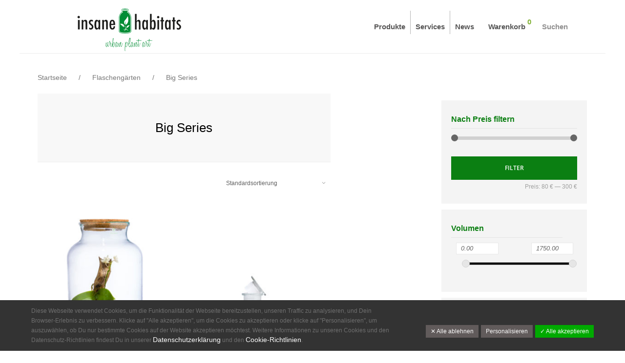

--- FILE ---
content_type: text/html; charset=UTF-8
request_url: https://insanehabitats.at/product-category/flaschengaerten/big-series/
body_size: 30887
content:
<!DOCTYPE html>
<html lang="de">
<head>
<meta charset="UTF-8">
<meta name="viewport" content="width=device-width, initial-scale=1">
<link rel="profile" href="http://gmpg.org/xfn/11">
<link rel="pingback" href="https://insanehabitats.at/xmlrpc.php">
<title>Big Series  - insane habitats</title>

<!-- Google Tag Manager for WordPress by gtm4wp.com -->
<script data-cfasync="false" data-pagespeed-no-defer>//<![CDATA[
	var gtm4wp_datalayer_name = "dataLayer";
	var dataLayer = dataLayer || [];
//]]>
</script>
<!-- End Google Tag Manager for WordPress by gtm4wp.com --><meta name="robots" content="index, follow" />
<meta name="googlebot" content="index, follow, max-snippet:-1, max-image-preview:large, max-video-preview:-1" />
<meta name="bingbot" content="index, follow, max-snippet:-1, max-image-preview:large, max-video-preview:-1" />
<link rel="canonical" href="https://insanehabitats.at/product-category/flaschengaerten/big-series/" />
<script type="application/ld+json">{"@context" : "https://schema.org","@type" : "Organization","logo": "https:\/\/insanehabitats.at\/wp-content\/uploads\/2019\/02\/logo.png","name" : "Insane Habitats e.U. - Tobias D. Ries","url" : "https:\/\/insanehabitats.at","contactPoint": [{
					"@type": "ContactPoint",
					"telephone": "+436704034011","contactOption": "None","contactType": "customer support"
				}],"sameAs" : ["https:\/\/www.facebook.com\/insanehabitats\/", "https:\/\/www.instagram.com\/insanehabitats\/", "https:\/\/www.youtube.com\/channel\/UCq0LCBEOkTKwZQBUEOSVBPA"]}</script>
<meta property="og:url" content="https://insanehabitats.at/product-category/flaschengaerten/big-series/" />
<meta property="og:site_name" content="insane habitats" />
<meta property="og:locale" content="de_DE" />
<meta property="og:type" content="object" />
<meta property="og:title" content="Big Series  - insane habitats" />
<meta name="twitter:card" content="summary" />
<meta name="twitter:title" content="Big Series  - insane habitats" />

<link rel='dns-prefetch' href='//fonts.googleapis.com' />
<link rel='dns-prefetch' href='//s.w.org' />
<link rel="alternate" type="application/rss+xml" title="insane habitats &raquo; Feed" href="https://insanehabitats.at/feed/" />
<link rel="alternate" type="application/rss+xml" title="insane habitats &raquo; Kommentar-Feed" href="https://insanehabitats.at/comments/feed/" />
<link rel="alternate" type="application/rss+xml" title="insane habitats &raquo; Kategorie-Feed für Big Series" href="https://insanehabitats.at/product-category/flaschengaerten/big-series/feed/" />
		<script type="text/javascript">
			window._wpemojiSettings = {"baseUrl":"https:\/\/s.w.org\/images\/core\/emoji\/13.0.0\/72x72\/","ext":".png","svgUrl":"https:\/\/s.w.org\/images\/core\/emoji\/13.0.0\/svg\/","svgExt":".svg","source":{"concatemoji":"https:\/\/insanehabitats.at\/wp-includes\/js\/wp-emoji-release.min.js?ver=5.5.17"}};
			!function(e,a,t){var n,r,o,i=a.createElement("canvas"),p=i.getContext&&i.getContext("2d");function s(e,t){var a=String.fromCharCode;p.clearRect(0,0,i.width,i.height),p.fillText(a.apply(this,e),0,0);e=i.toDataURL();return p.clearRect(0,0,i.width,i.height),p.fillText(a.apply(this,t),0,0),e===i.toDataURL()}function c(e){var t=a.createElement("script");t.src=e,t.defer=t.type="text/javascript",a.getElementsByTagName("head")[0].appendChild(t)}for(o=Array("flag","emoji"),t.supports={everything:!0,everythingExceptFlag:!0},r=0;r<o.length;r++)t.supports[o[r]]=function(e){if(!p||!p.fillText)return!1;switch(p.textBaseline="top",p.font="600 32px Arial",e){case"flag":return s([127987,65039,8205,9895,65039],[127987,65039,8203,9895,65039])?!1:!s([55356,56826,55356,56819],[55356,56826,8203,55356,56819])&&!s([55356,57332,56128,56423,56128,56418,56128,56421,56128,56430,56128,56423,56128,56447],[55356,57332,8203,56128,56423,8203,56128,56418,8203,56128,56421,8203,56128,56430,8203,56128,56423,8203,56128,56447]);case"emoji":return!s([55357,56424,8205,55356,57212],[55357,56424,8203,55356,57212])}return!1}(o[r]),t.supports.everything=t.supports.everything&&t.supports[o[r]],"flag"!==o[r]&&(t.supports.everythingExceptFlag=t.supports.everythingExceptFlag&&t.supports[o[r]]);t.supports.everythingExceptFlag=t.supports.everythingExceptFlag&&!t.supports.flag,t.DOMReady=!1,t.readyCallback=function(){t.DOMReady=!0},t.supports.everything||(n=function(){t.readyCallback()},a.addEventListener?(a.addEventListener("DOMContentLoaded",n,!1),e.addEventListener("load",n,!1)):(e.attachEvent("onload",n),a.attachEvent("onreadystatechange",function(){"complete"===a.readyState&&t.readyCallback()})),(n=t.source||{}).concatemoji?c(n.concatemoji):n.wpemoji&&n.twemoji&&(c(n.twemoji),c(n.wpemoji)))}(window,document,window._wpemojiSettings);
		</script>
		<style type="text/css">
img.wp-smiley,
img.emoji {
	display: inline !important;
	border: none !important;
	box-shadow: none !important;
	height: 1em !important;
	width: 1em !important;
	margin: 0 .07em !important;
	vertical-align: -0.1em !important;
	background: none !important;
	padding: 0 !important;
}
</style>
	<link rel='stylesheet' id='font-awesome-css'  href='https://insanehabitats.at/wp-content/plugins/woocommerce-ajax-filters/berocket/assets/css/font-awesome.min.css?ver=5.5.17' type='text/css' media='all' />
<link rel='stylesheet' id='berocket_products_label_style-css'  href='https://insanehabitats.at/wp-content/plugins/advanced-product-labels-for-woocommerce/css/frontend.css?ver=1.2.0.3' type='text/css' media='all' />
<style id='berocket_products_label_style-inline-css' type='text/css'>

        .berocket_better_labels:before,
        .berocket_better_labels:after {
            clear: both;
            content: " ";
            display: block;
        }
        .berocket_better_labels.berocket_better_labels_image {
            position: absolute!important;
            top: 0px!important;
            bottom: 0px!important;
            left: 0px!important;
            right: 0px!important;
            pointer-events: none;
        }
        .berocket_better_labels.berocket_better_labels_image * {
            pointer-events: none;
        }
        .berocket_better_labels.berocket_better_labels_image img,
        .berocket_better_labels.berocket_better_labels_image .fa,
        .berocket_better_labels.berocket_better_labels_image .berocket_color_label,
        .berocket_better_labels.berocket_better_labels_image .berocket_image_background,
        .berocket_better_labels .berocket_better_labels_line .br_alabel,
        .berocket_better_labels .berocket_better_labels_line .br_alabel span {
            pointer-events: all;
        }
        .berocket_better_labels .berocket_color_label,
        .br_alabel .berocket_color_label {
            width: 100%;
            height: 100%;
            display: block;
        }
        .berocket_better_labels .berocket_better_labels_position_left {
            text-align:left;
            float: left;
            clear: left;
        }
        .berocket_better_labels .berocket_better_labels_position_center {
            text-align:center;
        }
        .berocket_better_labels .berocket_better_labels_position_right {
            text-align:right;
            float: right;
            clear: right;
        }
        .berocket_better_labels.berocket_better_labels_label {
            clear: both
        }
        .berocket_better_labels .berocket_better_labels_line {
            line-height: 1px;
        }
        .berocket_better_labels.berocket_better_labels_label .berocket_better_labels_line {
            clear: none;
        }
        .berocket_better_labels .berocket_better_labels_position_left .berocket_better_labels_line {
            clear: left;
        }
        .berocket_better_labels .berocket_better_labels_position_right .berocket_better_labels_line {
            clear: right;
        }
        .berocket_better_labels .berocket_better_labels_line .br_alabel {
            display: inline-block;
            position: relative;
            top: 0!important;
            left: 0!important;
            right: 0!important;
            line-height: 1px;
        }
</style>
<link rel='stylesheet' id='berocket_aapf_widget-style-css'  href='https://insanehabitats.at/wp-content/plugins/woocommerce-ajax-filters/addons/deprecated_filters/widget.css?ver=1.5.4' type='text/css' media='all' />
<link rel='stylesheet' id='local-fonts-css'  href='https://insanehabitats.at/wp-content/dsgvo-all-in-one-wp-pro/google-fonts.css?ver=5.5.17' type='text/css' media='all' />
<link rel='stylesheet' id='wp-block-library-css'  href='https://insanehabitats.at/wp-includes/css/dist/block-library/style.min.css?ver=5.5.17' type='text/css' media='all' />
<link rel='stylesheet' id='wc-block-vendors-style-css'  href='https://insanehabitats.at/wp-content/plugins/woocommerce/packages/woocommerce-blocks/build/vendors-style.css?ver=3.8.1' type='text/css' media='all' />
<link rel='stylesheet' id='wc-block-style-css'  href='https://insanehabitats.at/wp-content/plugins/woocommerce/packages/woocommerce-blocks/build/style.css?ver=3.8.1' type='text/css' media='all' />
<link rel='stylesheet' id='contact-form-7-css'  href='https://insanehabitats.at/wp-content/plugins/contact-form-7/includes/css/styles.css?ver=5.4' type='text/css' media='all' />
<link rel='stylesheet' id='cdsgvogdpryoutube-css'  href='https://insanehabitats.at/wp-content/plugins/dsgvo-youtube/includes/../css/jquery.fancybox.min.css?ver=5.5.17' type='text/css' media='all' />
<link rel='stylesheet' id='foobox-free-min-css'  href='https://insanehabitats.at/wp-content/plugins/foobox-image-lightbox/free/css/foobox.free.min.css?ver=2.7.16' type='text/css' media='all' />
<link rel='stylesheet' id='rs-plugin-settings-css'  href='https://insanehabitats.at/wp-content/plugins/revslider/public/assets/css/rs6.css?ver=6.2.1' type='text/css' media='all' />
<style id='rs-plugin-settings-inline-css' type='text/css'>
#rs-demo-id {}
</style>
<link rel='stylesheet' id='video_popup_close_icon-css'  href='https://insanehabitats.at/wp-content/plugins/video-popup/css/vp-close-icon/close-button-icon.css?ver=1769884876' type='text/css' media='all' />
<link rel='stylesheet' id='oba_youtubepopup_css-css'  href='https://insanehabitats.at/wp-content/plugins/video-popup/css/YouTubePopUp.css?ver=1769884876' type='text/css' media='all' />
<link rel='stylesheet' id='woocommerce-layout-css'  href='https://insanehabitats.at/wp-content/plugins/woocommerce/assets/css/woocommerce-layout.css?ver=4.8.0' type='text/css' media='all' />
<link rel='stylesheet' id='woocommerce-smallscreen-css'  href='https://insanehabitats.at/wp-content/plugins/woocommerce/assets/css/woocommerce-smallscreen.css?ver=4.8.0' type='text/css' media='only screen and (max-width: 768px)' />
<link rel='stylesheet' id='woocommerce-general-css'  href='https://insanehabitats.at/wp-content/plugins/woocommerce/assets/css/woocommerce.css?ver=4.8.0' type='text/css' media='all' />
<style id='woocommerce-inline-inline-css' type='text/css'>
.woocommerce form .form-row .required { visibility: visible; }
</style>
<link rel='stylesheet' id='wpsl-styles-css'  href='https://insanehabitats.at/wp-content/plugins/wp-store-locator/css/styles.min.css?ver=2.2.234' type='text/css' media='all' />
<link rel='stylesheet' id='paypalplus-woocommerce-front-css'  href='https://insanehabitats.at/wp-content/plugins/woo-paypalplus/public/css/front.min.css?ver=1617103033' type='text/css' media='screen' />
<link rel='stylesheet' id='megamenu-css'  href='https://insanehabitats.at/wp-content/uploads/maxmegamenu/style.css?ver=00e501' type='text/css' media='all' />
<link rel='stylesheet' id='dashicons-css'  href='https://insanehabitats.at/wp-includes/css/dashicons.min.css?ver=5.5.17' type='text/css' media='all' />
<link rel='stylesheet' id='advance-ecommerce-tracking-css'  href='https://insanehabitats.at/wp-content/plugins/woo-ecommerce-tracking-for-google-and-facebook/public/css/advance-ecommerce-tracking-public.css?ver=3.6.1' type='text/css' media='all' />
<link rel='stylesheet' id='lotus-reset-css'  href='https://insanehabitats.at/wp-content/themes/lotus/css/reset.css?ver=5.5.17' type='text/css' media='all' />
<link rel='stylesheet' id='lotus-master-css'  href='https://insanehabitats.at/wp-content/themes/lotus/css/master.css?ver=5.5.17' type='text/css' media='all' />
<link rel='stylesheet' id='lotus-ie-css'  href='https://insanehabitats.at/wp-content/themes/lotus/css/ie.css?ver=5.5.17' type='text/css' media='all' />
<link rel='stylesheet' id='owl-carousel-css'  href='https://insanehabitats.at/wp-content/themes/lotus/css/owl.carousel.min.css?ver=5.5.17' type='text/css' media='all' />
<link rel='stylesheet' id='owl-carousel-default-css'  href='https://insanehabitats.at/wp-content/themes/lotus/css/owl.theme.default.min.css?ver=5.5.17' type='text/css' media='all' />
<link rel='stylesheet' id='lotus-icon-font-css'  href='https://insanehabitats.at/wp-content/themes/lotus/css/fonts.css?ver=5.5.17' type='text/css' media='all' />
<link rel='stylesheet' id='lotus-theme-css'  href='https://insanehabitats.at/wp-content/themes/lotus/css/theme.css?ver=5.5.17' type='text/css' media='all' />
<link rel='stylesheet' id='lotus-fonts-css'  href='https://insanehabitats.at/wp-content/dsgvo-all-in-one-wp-pro/google-fonts.css' type='text/css' media='all' />
<link rel='stylesheet' id='lotus-header-classic-css'  href='https://insanehabitats.at/wp-content/themes/lotus/css/layouts/header-classic.css?ver=5.5.17' type='text/css' media='all' />
<link rel='stylesheet' id='lotus-no-sidebar-css'  href='https://insanehabitats.at/wp-content/themes/lotus/css/layouts/no-sidebar.css?ver=5.5.17' type='text/css' media='all' />
<link rel='stylesheet' id='lotus-shop-right-sidebar-css'  href='https://insanehabitats.at/wp-content/themes/lotus/css/layouts/shop-right-sidebar.css?ver=5.5.17' type='text/css' media='all' />
<link rel='stylesheet' id='lotus-custom-styles-css'  href='https://insanehabitats.at/wp-content/themes/lotus/css/theme.css?ver=5.5.17' type='text/css' media='all' />
<style id='lotus-custom-styles-inline-css' type='text/css'>


			.footer-row.top {
				background: #e5e5e5!important;
			}

			.footer-row.bottom {
				background: #919191!important;
			}

			.site-logo, .widget_elusive_logo_widget {
				position:relative;
				top: px!important;
				left: px!important;
			}
			body {
  font-size: 15px;
  color: #383838;
}

.zentriert_800px
{
    max-width: 800px;
    text-align: center;
    display: table;
    margin-left: auto;
    margin-right: auto;	
}

.zentriert_700px
{
    max-width: 700px;
    text-align: center;
    display: table;
    margin-left: auto;
    margin-right: auto;	
}

.blocksatz_800px
{
max-width: 800px;
text-align: justify;
display: table;
margin-left: 0;
margin-right: auto;	
font-family: Verdana, Geneva, sans-   serif !important;
}

.blocksatz_800px_zentriert
{
max-width: 800px;
text-align: justify;
display: table;
margin-left: auto;
margin-right: auto;	
font-family: Verdana, Geneva, sans-   serif !important;
}

.blocksatz_800px p
{	
font-family: Verdana, Geneva, sans-   serif !important;
color: #9f9f9f;
}

.cart-box
{
font-family: Verdana, Geneva, sans-serif;
font-size: 15px;
font-weight: bold;
}

.search-box
{
font-family: Verdana, Geneva, sans-serif;
font-size: 15px;
font-weight: bold;
}

.footer-row.top 
{
padding: 0 0 0 0 !important;
}

.cart-box
{
font-family: Verdana, Geneva, sans-serif;
font-size: 15px;
font-weight: bold;
}

.cart-box:hover
{
color: #0B7F12 !important;
}

.search-box:hover
{
color: #0B7F12 !important;
}

h3.widget-title {
font-family: Verdana, Geneva, sans-serif;
font-size: 15px;
font-weight: bold;
color: #0B7F12 !important; 
padding-bottom: 0;
}

.vc_separator .vc_sep_holder .vc_sep_line {
width: 100% !important; 
}

.woocommerce-breadcrumb {
font-family: Verdana, Geneva, sans-serif !important;
}

.woocommerce-breadcrumb a {
font-size: 12px!important;
}

.woocommerce-breadcrumb a :hover
{
color: #0B7F12 !important;
}


.woocommerce-ordering select {
font-family: Verdana, Geneva, sans-serif !important;
font-size: 12px !important;
}

.single-product .product_meta .a {
font-family: Verdana, Geneva, sans-serif;
font-size: 12px;
}

.woocommerce div.product .product_title {
color: #0B7F12 !important; 
}

.woocommerce div.product .woocommerce-tabs ul.tabs
{
font-family: Verdana, Geneva, sans-serif;
}

.woocommerce table.shop_attributes td, .woocommerce table.shop_attributes th {
font-family: Verdana, Geneva, sans-serif;
}

.woocommerce-tabs a 
{
font-size: 18px !important;
}

.related.products h2 {
font-size: 21px;
}

.single-product .product_meta {
font-family: Verdana, Geneva, sans-serif;
font-size: 14px !important;
}

.posted_in a
 {
font-family: Verdana, Geneva, sans-serif;
font-size: 14px !important;
}

.posted_in a:hover
 {
color: #0B7F12 !important;
}

#carousel-4444 .rpc-content a:hover
{
color: #0B7F12 !important;
}

h1, .entry-title a {
font-family: Verdana, Geneva, sans-serif !important;
}

#tab-additional_information p {
font-style: italic;
color: #9f9f9f;
}

h3, .column b {
font-family: Verdana, Geneva, sans-serif !important;
font-size: 16px !important;
font-weight: bold;
color: #0B7F12 !important; 
}

.column a {
text-decoration:underline !important; 
}

.column a:hover
 {
color: #0B7F12 !important;
}

.testimonial-text
{
    max-width: 800px;
    text-align: center;
    display: table;
    margin-left: auto;
    margin-right: auto;
    margin-bottom: 20px;
    font-size: 16px !important;
}

.testimonial-text p {
font-family: Verdana, Geneva, sans-serif !important;
font-size: 16px !important;
color: #9f9f9f;
font-style: normal;
font-weight: 400;
}

.testimonials
{
    margin-top: 0px !important;
    margin-bottom: 0px !important;
   padding-top 0px !important;
   padding-bottom: 0px !important;
}

.wpb_wrapper p
{
font-size: 15px !important;
font-family: Verdana, Geneva, sans-serif !important;
}

.wpb_wrapper h4
{
font-size: 16px !important;
font-family: Verdana, Geneva, sans-serif !important;
color: #0B7F12 !important;
}

.trennlinientext
{
font-size: 14px !important;
font-family: Verdana, Geneva, sans-serif !important;
color: #9f9f9f !important;
}

.vc_separator h4  {
font-size: 14px !important;
font-family: Verdana, Geneva, sans-serif !important;
color: #9f9f9f !important;
}

.wpb_wrapper li {
color: #707070 !important;
font-size: 15px !important;
}

.vc_tta-panel-heading
{
max-width: 900px !important;
margin-left: auto;
margin-right: auto;
}

.vc_tta-panel-body,
.vc_tta-tabs-list
{
max-width: 858px  !important;
margin-left: auto !important;
margin-right: auto !important;
}

#main-content ul.vc_tta-tabs-list {
-webkit-padding-start: 0px;
} 

.vc_tta-tabs-container
{
margin-left: auto;
margin-right: auto;
}

.et-carousel-title h5
{
font-size: 15px !important;
font-family: Verdana, Geneva, sans-serif !important;
color: #0B7F12 !important; 
font-weight: bold;
}

.column h2 {
font-family: Verdana, Geneva, sans-serif !important;
font-size: 20px !important;
font-weight: bold;
color: #0B7F12 !important; 
}

.read-link:hover {
font-weight: bold;
color: #0B7F12 !important; 
padding: 5px;
border-bottom: 3px double #4e4e4e !important;
}

.read-link {
font-weight: bold;
color: #0B7F12 !important; 
padding: 5px;
border-bottom: 1px solid #4e4e4e !important;
}

.vc_cta3-content-header h2  {
font-weight: bold;
color: #0B7F12 !important; 
font-family: Verdana, Geneva, sans-serif !important;
}

.home .container.down {
padding: 0px 6% 110px !important;
}

.home #main-content {
margin-top: 20px;
}
.vc_column_container .vc_column-inner {
padding-top: 0px !important;
}

.header-row.top.thin {
    padding: 10px 0;
}

.woocommerce .woocommerce-breadcrumb {
width: 100% !important;
}

.term-description p {
font-style: bold !important;
font-size: 18px;
color: #0B7F12;
font-family: Verdana, Geneva, sans-serif !important;
}

.woocommerce button.button:hover, .woocommerce button.button.alt:hover {
background-color: #0B7F12 !important;
}

.single .page-title
{
font-style: bold !important;
font-size: 30px !important;
color: #0B7F12 !important;
font-family: Verdana, Geneva, sans-serif !important;
}

h2 {
font-family: Verdana, Geneva, sans-serif !important;
font-size: 20px !important;
font-style: bold !important;
font-weight: 400;
color: #0B7F12 !important;
}

.wcp-carousel-main-wrap .rpc-post-carousel4 .rpc-post-title a {
color: #0B7F12 !important;
font-size: 18px !important;
}

.tabelle {
   table-layout: fixed;
   max-width: 800px
}

.tabelle td {
    -webkit-hyphens: auto;     
    -moz-hyphens: auto;     
    -ms-hyphens: auto;     
    -o-hyphens: auto;     
    hyphens: auto;  
 }

.gm-ui-hover-effect:hover {
opacity: 0.6;
}

.gm-ui-hover-effect {
opacity: 0.2;
top: -35px !important;
right: -64px !important;
width: 20px !important;
height: 20px !important;
}

button.gm-control-active.gm-fullscreen-control {
-webkit-user-drag: none;
opacity: 0.6;
width: 0px !important;
height: 15px !important;
}

button.gm-control-active {
-webkit-user-drag: none;
opacity: 0.6;
width: 0px !important;
height: 15px !important;
}

#wpsl-result-list a {
font-style: bold !important;
color: #0B7F12 !important;
}

.wpsl-info-window a {
font-style: bold !important;
color: #0B7F12 !important;
}

.entry-content p {
font-family: Verdana, Geneva, sans-serif !important;
}

.entry-content h4  {
font-size: 14px !important;
font-family: Verdana, Geneva, sans-serif !important;
color: #0B7F12 !important;
}

.entry-content h3  {
font-size: 16px !important;
font-family: Verdana, Geneva, sans-serif !important;
color: #0B7F12 !important;
}

#wpsl-stores .wpsl-store-thumb {
max-height: 200px !important;
max-width: 200px !important;
}

#add_payment_method #payment ul.payment_methods li img.stripe-icon, .woocommerce-checkout #payment ul.payment_methods li img.stripe-icon {

  padding-left: 3px;
  margin: 0;
  width: 5rem;
}

.payment_method_stripe label img{
    max-width: 100%!important;
    height: 3.5rem!important;
}

#luxus h1{
color: #0B7F12 !important;

}

#wpcf7-f14553-p14521-o1,
#wpcf7-f14553-p14865-o1{
max-width:50rem;
margin:0 auto;
}



.wpcf7-tel{
 width:100%;
}

#luxus .column p{
text-align:left !important;
}


.woocommerce div.product .woocommerce-tabs .panel h2{
display:block !important;
}

.woocommerce div.product .woocommerce-tabs .panel h2:nth-of-type(1){
display:none !important;
}

.category-news .entry-content h4 {
    font-size: 18px !important;
}
</style>
<link rel='stylesheet' id='js_composer_custom_css-css'  href='//insanehabitats.at/wp-content/uploads/js_composer/custom.css?ver=6.6.0' type='text/css' media='all' />
<link rel='stylesheet' id='woocommerce-gzd-layout-css'  href='https://insanehabitats.at/wp-content/plugins/woocommerce-germanized/assets/css/layout.min.css?ver=3.4.5' type='text/css' media='all' />
<style id='woocommerce-gzd-layout-inline-css' type='text/css'>
.woocommerce-checkout .shop_table { background-color: #eeeeee; } p.woocommerce-shipping-destination { display: none; }
</style>
<link rel='stylesheet' id='dsgvoaio_css-css'  href='https://insanehabitats.at/wp-content/plugins/dsgvo-all-in-one-for-wp-pro/assets/css/plugin.css?ver=5.5.17' type='text/css' media='all' />
<link rel='stylesheet' id='parent-style-css'  href='https://insanehabitats.at/wp-content/themes/lotus/css/theme.css?ver=5.5.17' type='text/css' media='all' />
<link rel='stylesheet' id='parent-theme-css'  href='https://insanehabitats.at/wp-content/themes/lotus/style.css?ver=5.5.17' type='text/css' media='all' />
<link rel='stylesheet' id='child-style-css'  href='https://insanehabitats.at/wp-content/themes/lotus-child/css/theme.css?ver=5.5.17' type='text/css' media='all' />
<link rel='stylesheet' id='child-theme-css'  href='https://insanehabitats.at/wp-content/themes/lotus-child/style.css?ver=5.5.17' type='text/css' media='all' />
<script type='text/javascript' src='https://insanehabitats.at/wp-includes/js/jquery/jquery.js?ver=1.12.4-wp' id='jquery-core-js'></script>
<script type='text/javascript' src='https://insanehabitats.at/wp-content/plugins/dsgvo-youtube/includes/../js/jquery.fancybox.min.js?ver=5.5.17' id='cdsgvogdpryoutubescript-js'></script>
<script type='text/javascript' src='https://insanehabitats.at/wp-content/plugins/revslider/public/assets/js/rbtools.min.js?ver=6.0' id='tp-tools-js'></script>
<script type='text/javascript' src='https://insanehabitats.at/wp-content/plugins/revslider/public/assets/js/rs6.min.js?ver=6.2.1' id='revmin-js'></script>
<script type='text/javascript' src='https://insanehabitats.at/wp-content/plugins/video-popup/js/YouTubePopUp.jquery.js?ver=1769884876' id='oba_youtubepopup_plugin-js'></script>
<script type='text/javascript' src='https://insanehabitats.at/wp-content/plugins/video-popup/js/YouTubePopUp.js?ver=1769884876' id='oba_youtubepopup_activate-js'></script>
<script type='text/javascript' src='https://insanehabitats.at/wp-content/plugins/woocommerce/assets/js/jquery-blockui/jquery.blockUI.min.js?ver=2.70' id='jquery-blockui-js'></script>
<script type='text/javascript' id='wc-add-to-cart-js-extra'>
/* <![CDATA[ */
var wc_add_to_cart_params = {"ajax_url":"\/wp-admin\/admin-ajax.php","wc_ajax_url":"\/?wc-ajax=%%endpoint%%","i18n_view_cart":"Warenkorb anzeigen","cart_url":"https:\/\/insanehabitats.at\/cart\/","is_cart":"","cart_redirect_after_add":"yes"};
/* ]]> */
</script>
<script type='text/javascript' src='https://insanehabitats.at/wp-content/plugins/woocommerce/assets/js/frontend/add-to-cart.min.js?ver=4.8.0' id='wc-add-to-cart-js'></script>
<script type='text/javascript' src='https://insanehabitats.at/wp-content/plugins/js_composer/assets/js/vendors/woocommerce-add-to-cart.js?ver=6.6.0' id='vc_woocommerce-add-to-cart-js-js'></script>
<script type='text/javascript' id='woo-conditional-payments-js-js-extra'>
/* <![CDATA[ */
var conditional_payments_settings = {"name_address_fields":[]};
/* ]]> */
</script>
<script type='text/javascript' src='https://insanehabitats.at/wp-content/plugins/conditional-payments-for-woocommerce/includes/frontend/../../frontend/js/woo-conditional-payments.js?ver=2.2.3' id='woo-conditional-payments-js-js'></script>
<script type='text/javascript' id='foobox-free-min-js-before'>
/* Run FooBox FREE (v2.7.16) */
var FOOBOX = window.FOOBOX = {
	ready: true,
	disableOthers: false,
	o: {wordpress: { enabled: true }, countMessage:'Bild %index of %total', images: { showCaptions:false }, excludes:'.fbx-link,.nofoobox,.nolightbox,a[href*="pinterest.com/pin/create/button/"]', affiliate : { enabled: false }, error: "Inhalt konnte nicht geladen werden"},
	selectors: [
		".foogallery-container.foogallery-lightbox-foobox", ".foogallery-container.foogallery-lightbox-foobox-free", ".gallery", ".wp-block-gallery", ".wp-caption", ".wp-block-image", "a:has(img[class*=wp-image-])", ".post a:has(img[class*=wp-image-])", ".foobox"
	],
	pre: function( $ ){
		// Custom JavaScript (Pre)
		
	},
	post: function( $ ){
		// Custom JavaScript (Post)
		
		// Custom Captions Code
		
	},
	custom: function( $ ){
		// Custom Extra JS
		
	}
};
</script>
<script type='text/javascript' src='https://insanehabitats.at/wp-content/plugins/foobox-image-lightbox/free/js/foobox.free.min.js?ver=2.7.16' id='foobox-free-min-js'></script>
<script type='text/javascript' id='dsgvoaio_core_js-js-extra'>
/* <![CDATA[ */
var parms = {"iframe_blocker_layertext":[" "," "," "," "," "],"shortcode_blocker_layertext":{"1":" ","2":" ","3":" ","4":" ","5":" "},"content_blocker_iframe":[{"content_blocker_name":"Google Maps \/ Store Locator","content_blocker_url":"maps.gstatic.com","content_blocker_cookie":"cookie1","content_blocker_policyurl":"https:\/\/www.google.com\/intl\/de_AT\/help\/terms_maps\/","content_blocker_categorie":"api"}],"adminajaxurl":"https:\/\/insanehabitats.at\/wp-admin\/admin-ajax.php","textgfrecaptchaloaded":"","customservice1_use":"","customservice1_needconsent":"true","customservice1_key":"customservice1","customservice1_name":"","customservice1_cookies":"","customservice1_type":"social","customservice1_readmore":"","customservice1_code_accept":"","customservice1_code_reject":"","customservice2_use":"","customservice2_needconsent":"true","customservice2_key":"customservice2","customservice2_name":"","customservice2_cookies":"","customservice2_type":"social","customservice2_readmore":"","customservice2_code_accept":"","customservice2_code_reject":"","customservice3_use":"","customservice3_needconsent":"true","customservice3_key":"customservice3","customservice3_name":"","customservice3_cookies":"","customservice3_type":"social","customservice3_readmore":"","customservice3_code_accept":"","customservice3_code_reject":"","animation_time":"1000","use_wpgmp":"","customservice4_use":"","customservice4_needconsent":"true","customservice4_key":"customservice4","customservice4_name":"","customservice4_cookies":"","customservice4_type":"social","customservice4_readmore":"","customservice4_code_accept":"","customservice4_code_reject":"","customservice5_use":"","customservice5_needconsent":"true","customservice5_key":"customservice5","customservice5_name":"","customservice5_cookies":"","customservice5_type":"social","customservice5_readmore":"","customservice5_code_accept":"","customservice5_code_reject":"","desc_other":"Dienste zum Anzeigen von Web-Inhalten.","desc_support":"Support Dienste erlauben es die Urheber der Seite zu kontaktieren und sie zu verbessern.","desc_comment":"Kommentar Dienste erleichtern die Organisation von Kommentaren und helfen dabei Spam zu verhindern.","desc_video":"Video Platformen erlauben Videoinhalte einzublenden und die Sichtbarkeit der Seite zu erh\u00f6hen.","desc_social":"Soziale Netzwerke k\u00f6nnen die Benutzbarkeit der Seite verbessern und den Bekanntheitsgrad erh\u00f6hen.","desc_analytic":"Die verwendeten Besucher Z\u00e4hldienste generieren Statistiken die dabei helfen, die Seite zu verbessern.","desc_ads":"Werbenetzwerke dienen dazu um dem Seitenbetreiber Einnahmen zu generieren.","desc_apis":"APIs werden benutzt um Skripte zu laden, wie: Geolokalisation, Suchmaschinen, \u00dcbersetzungen, ...","desc_essentail":"Hierbei handelt es sich um technisch notwendige Cookies.","popupagbs":" ","cookiedescriptiontext":"Wenn Sie diese Dienste nutzen, erlauben Sie deren 'Cookies' und Tracking-Funktionen, die zu ihrer ordnungsgem\u00e4\u00dfen Funktion notwendig sind.","nocookietext":"Dieser Dienst hat keine Cookies gespeichert","cookietextusagebefore":"Cookies:","linkto":"Zur offiziellen Webseite","cookietextusage":"Gespeicherte Cookies:","privacybtntext":"Datenschutzbedingungen","closetext":"Schlie\u00dfen","deactivatedtext":"ist deaktiviert.","accepttext":"Erlauben","denytext":"Ablehnen","noticestyle":"style1","gofundmename":"GoFundMe","openstreetmapname":"OpenStreetMap","komootname":"Komoot","piwikname":"Matomo (Piwik)","cookie_time":"1","statcountername":"Statcounter","fastcountername":"FastCounter","fbcustomerchatname":"Messenger Customer Chat","onesignalname":"OneSignal","tidioname":"Tidio Live Chat","slimstatsname":"Slimstats","etrackername":"eTracker","clickyname":"Clicky","slidesharename":"Slideshare","vimeoname":"Vimeo","hearthisname":"Hearthis","mixcloudname":"Mixcloud","soundcloudname":"Soundcloud","dailymotionname":"Dailymotion","youtubename":"Youtube","addtoanyname":"AddToAny","addthisname":"AddThis","shareaholicname":"Shareaholic","sharethisdisplayname":"ShareThis","fblikename":"Facebook (Gef\u00e4llt mir \/ Like Button)","fbfeedname":"Facebook Feed","fbcommentsname":"Facebook Kommentare","pinterestname":"Pinterest","instagramname":"Instagram","diqusname":"Disqus","amazonname":"Amazon","recaptchaname":"Google reCAPTCHA","gmapsname":"Google Maps","hotjarname":"Hotjar","awinname":"Awin","criteoname":"Criteo","adsensename":"Google Adsense","gatagname":"Google Analytics Tag Manager (gtag.js)","ganame":"Google Analytics","fbpixelname":"Facebook Pixel","pixelorderid":"","fbpixel_content_type":"","fbpixel_content_ids":"","fbpixel_currency":"","fbpixel_product_cat":"","fbpixel_content_name":"","fbpixel_product_price":"","isbuyedsendet":"","allowallname":"Alle erlauben","denyallname":"Alle ablehnen","showpolicyname":"Datenschutzbedingungen \/ Cookies","yesname":"Ja","noname":"Nein","maincookiesname":"Allgemeine Cookies","language":"de","auto_accept_scrolling_percent":"25","wpcookiesname":"Allgemeine Cookies","privacysettingsname":"Datenschutz Einstellungen","servicecontrolname":"Cookie Einstellungen","other_cat_name":"Andere","essential_cat_name":"Essenziell","apis_cat_name":"APIs","support_cat_name":"Support Dienste","comments_cat_name":"Kommentar Dienste","video_cat_name":"Video & Audio Dienste","social_cat_name":"Soziale Netzwerke","ads_cat_name":"Anzeigen Netzwerke","analytics_cat_name":"Besucherz\u00e4hlerdienste","popupbtncolor":"808080","popupbtncoloractive":"1B870B","popupbtncolordeactive":"9C1A1A","instagram_accesstoken":"0","instagram_userid":"0","plugin_dir":"https%3A%2F%2Finsanehabitats.at%2Fwp-content%2Fplugins%2Fdsgvo-all-in-one-for-wp-pro%2F","plugin_url":"https%3A%2F%2Finsanehabitats.at%2Fwp-content%2Fplugins%2Fdsgvo-all-in-one-for-wp-pro%2F","btnbgcoloraccept":"00AA00","cansetcookies":"Folgende Cookies k\u00f6nnen gespeichert werden","usenocookies":"Dieser Dienst nutzt keine Cookies","nocookiesaved":"Dieser Dienst hat keine Cookies gespeichert","savedcookies":"Gespeicherte Cookies:","matomo_defaultoptinout":"","ga_defaultoptinout":"optin","pixeleventcurrency":"","pixeleventamount":"","pixelevent":"PageView","autoacceptscrolling":"","backgroundcolor":"333333","textcolor":"FFFFFF","buttonbackground":"615B5B","buttontextcolor":"FFFFFF","buttonlinkcolor":"FFFFFF","cookietext":"<p>Diese Webseite verwendet Cookies, um die Funktionalit\u00e4t der Webseite bereitzustellen, unseren Traffic zu analysieren, und Dein Browser-Erlebnis zu verbessern. Klicke auf \"Alle akzeptieren\", um die Cookies zu akzeptieren oder klicke auf \"Personalisieren\", um auszuw\u00e4hlen, ob Du nur bestimmte Cookies auf der Website akzeptieren m\u00f6chtest. Weitere Informationen zu unseren Cookies und den Datenschutz-Richtlinien findest Du in unserer <a href=\"https:\/\/insanehabitats.at\/datenschutz\/\">Datenschutzerkl\u00e4rung<\/a> und den <a href=\"https:\/\/insanehabitats.at\/cookie-einstellungen\/\">Cookie-Richtlinien<\/a>.<\/p>\n","cookieaccepttext":"Alle akzeptieren","btn_text_customize":"Personalisieren","cookietextscroll":"Durch das fortgesetzte bl\u00e4ttern, stimmen Sie der Benutzung von externen Diensten automatisch zu.","policyurl":"","onscrolltext":"<p>Durch das fortgesetzte bl\u00e4ttern, stimmen Sie der Benutzung von externen Diensten automatisch zu.<\/p>\n","onscrolltextbold":"Durch das fortgesetzte bl\u00e4ttern, stimmen Sie der Benutzung von externen Diensten automatisch zu.","loadingtext":"<div class='dsgvoaio_loading_text'><div class='dsgvoaio-lds'><div><\/div><div><\/div><div><\/div><div><\/div><\/div><br\/>Bitte warten. Der Dienst wird geladen...<\/div>","show_layertext":"","googlemaps_spt":"F\u00fcr die Nutzung von Google Maps (Google Inc., 1600 Amphitheatre Parkway Mountain View, CA 94043, USA) ben\u00f6tigen wir laut DSGVO Ihre Zustimmung.\r\n\r\nEs werden seitens Google Maps personenbezogene Daten erhoben, verarbeitet und gespeichert. Welche Daten genau entnehmen Sie bitte den Datenschutzbedingungen.","gofundme_spt":"","recaptcha_spt":"F\u00fcr die Nutzung von Google reCAPTCHA (Google Inc., 1600 Amphitheater Parkway Mountain View, CA 94043, USA) ben\u00f6tigen wir laut DSGVO Ihre Zustimmung.\r\n\r\nEs werden seitens Google reCAPTCHA personenbezogene Daten erhoben, verarbeitet und gespeichert. Welche Daten genau entnehmen Sie bitte den Datenschutzbedingungen.","addtoany_spt":"","linkedin_spt":"","addthis_spt":"","shareaholic_spt":"","sharethis_spt":"","openstreetmap_spt":"","komoot_spt":"","amazon_spt":"","criteo_spt":"","adsense_spt":"","vgwort_spt":"","fastcounter_spt":"","statcounter_spt":"","slideshare_spt":"","mixcloud_spt":"","hearthis_spt":"","soundcloud_spt":"","dailymotion_spt":"","vimeo_spt":"","youtube_spt":"F\u00fcr die Nutzung von YouTube (YouTube, LLC, 901 Cherry Ave., San Bruno, CA 94066, USA) ben\u00f6tigen wir laut DSGVO Ihre Zustimmung.\r\n\r\nEs werden seitens YouTube personenbezogene Daten erhoben, verarbeitet und gespeichert. Welche Daten genau entnehmen Sie bitte den Datenschutzbedingungen.","vgwort_defaultoptinout":"optin","woocommercecookies":["woocommerce_cart_hash","woocommerce_items_in_cart","wp_woocommerce_session_","woocommerce_recently_viewed","store_notice[notice id]","tk_ai"],"polylangcookie":"","languageswitcher":" ","policyurltext":"Hier finden Sie unsere Datenschutzbestimmungen","ablehnentxt":"Alle ablehnen","ablehnentext":"Sie haben die Bedingungen abgelehnt. Sie werden daher auf google.de weitergeleitet.","ablehnenurl":"www.google.de","showrejectbtn":"on","outgoing_text":"<p><strong>Sie verlassen nun unsere Internetpr\u00e4senz<\/strong><\/p>\n<p>Da Sie auf einen externen Link geklickt haben verlassen Sie nun unsere Internetpr\u00e4senz.<\/p>\n<p>Sind Sie damit einverstanden so klicken Sie auf den nachfolgenden Button:<\/p>\n"};
/* ]]> */
</script>
<script type='text/javascript' src='https://insanehabitats.at/wp-content/plugins/dsgvo-all-in-one-for-wp-pro/assets/js/tarteaucitron/tarteaucitron.min.js?ver=5.5.17' id='dsgvoaio_core_js-js'></script>
<script type='text/javascript' src='https://insanehabitats.at/wp-content/plugins/dsgvo-all-in-one-for-wp-pro/assets/js/postscribe.min.js?ver=5.5.17' id='dsdvo_wp_postscribe-js'></script>
<link rel="https://api.w.org/" href="https://insanehabitats.at/wp-json/" /><link rel="EditURI" type="application/rsd+xml" title="RSD" href="https://insanehabitats.at/xmlrpc.php?rsd" />
<link rel="wlwmanifest" type="application/wlwmanifest+xml" href="https://insanehabitats.at/wp-includes/wlwmanifest.xml" /> 
<meta name="generator" content="WordPress 5.5.17" />
<meta name="generator" content="WooCommerce 4.8.0" />
<style>.product .images {position: relative;}</style><script>
	function expand(param) {
		param.style.display = (param.style.display == "none") ? "block" : "none";
	}
	function read_toggle(id, more, less) {
		el = document.getElementById("readlink" + id);
		el.innerHTML = (el.innerHTML == more) ? less : more;
		expand(document.getElementById("read" + id));
	}
	</script>		<script type='text/javascript'>
			var video_popup_unprm_general_settings = {
    			'unprm_r_border': ''
			};
		</script>
	<style></style>
<!-- Google Tag Manager for WordPress by gtm4wp.com -->
<script data-cfasync="false" data-pagespeed-no-defer>//<![CDATA[
var google_tag_params = {"pagePostType":"product","pagePostType2":"tax-product","pageCategory":[]};
	var dataLayer_content = {"pagePostType":"product","pagePostType2":"tax-product","pageCategory":[],"google_tag_params":window.google_tag_params};
	dataLayer.push( dataLayer_content );//]]>
</script>
<script data-cfasync="false">//<![CDATA[
(function(w,d,s,l,i){w[l]=w[l]||[];w[l].push({'gtm.start':
new Date().getTime(),event:'gtm.js'});var f=d.getElementsByTagName(s)[0],
j=d.createElement(s),dl=l!='dataLayer'?'&l='+l:'';j.async=true;j.src=
'//www.googletagmanager.com/gtm.'+'js?id='+i+dl;f.parentNode.insertBefore(j,f);
})(window,document,'script','dataLayer','GTM-W65QTLX');//]]>
</script>
<!-- End Google Tag Manager -->
<!-- End Google Tag Manager for WordPress by gtm4wp.com -->	<noscript><style>.woocommerce-product-gallery{ opacity: 1 !important; }</style></noscript>
				<script  type="text/javascript">
				!function(f,b,e,v,n,t,s){if(f.fbq)return;n=f.fbq=function(){n.callMethod?
					n.callMethod.apply(n,arguments):n.queue.push(arguments)};if(!f._fbq)f._fbq=n;
					n.push=n;n.loaded=!0;n.version='2.0';n.queue=[];t=b.createElement(e);t.async=!0;
					t.src=v;s=b.getElementsByTagName(e)[0];s.parentNode.insertBefore(t,s)}(window,
					document,'script','https://connect.facebook.net/en_US/fbevents.js');
			</script>
			<!-- WooCommerce Facebook Integration Begin -->
			<script  type="text/javascript">

				fbq('init', '209033260699021', {}, {
    "agent": "woocommerce-4.8.0-2.3.5"
});

				fbq( 'track', 'PageView', {
    "source": "woocommerce",
    "version": "4.8.0",
    "pluginVersion": "2.3.5"
} );

				document.addEventListener( 'DOMContentLoaded', function() {
					jQuery && jQuery( function( $ ) {
						// insert placeholder for events injected when a product is added to the cart through AJAX
						$( document.body ).append( '<div class=\"wc-facebook-pixel-event-placeholder\"></div>' );
					} );
				}, false );

			</script>
			<!-- WooCommerce Facebook Integration End -->
			<meta name="generator" content="Powered by WPBakery Page Builder - drag and drop page builder for WordPress."/>
<meta name="generator" content="Powered by Slider Revolution 6.2.1 - responsive, Mobile-Friendly Slider Plugin for WordPress with comfortable drag and drop interface." />
<link rel="icon" href="https://insanehabitats.at/wp-content/uploads/2018/08/cropped-fav-icon-e1534515483600-32x32.png" sizes="32x32" />
<link rel="icon" href="https://insanehabitats.at/wp-content/uploads/2018/08/cropped-fav-icon-e1534515483600-192x192.png" sizes="192x192" />
<link rel="apple-touch-icon" href="https://insanehabitats.at/wp-content/uploads/2018/08/cropped-fav-icon-e1534515483600-180x180.png" />
<meta name="msapplication-TileImage" content="https://insanehabitats.at/wp-content/uploads/2018/08/cropped-fav-icon-e1534515483600-270x270.png" />
<style type="text/css">

*[id^='readlink'] {
 font-weight: normal;
 color: #000000;
 padding: 0px;
 -webkit-box-shadow: none !important;
 box-shadow: none !important;
 -webkit-transition: none !important;
}

*[id^='readlink']:hover {
 font-weight: normal;
 color: #191919;
 padding: 0px;
 border-bottom: 0px solid ;
}

*[id^='readlink']:focus {
 outline: none;
 color: #000000;
}

</style>
<script type="text/javascript">function setREVStartSize(e){			
			try {								
				var pw = document.getElementById(e.c).parentNode.offsetWidth,
					newh;
				pw = pw===0 || isNaN(pw) ? window.innerWidth : pw;
				e.tabw = e.tabw===undefined ? 0 : parseInt(e.tabw);
				e.thumbw = e.thumbw===undefined ? 0 : parseInt(e.thumbw);
				e.tabh = e.tabh===undefined ? 0 : parseInt(e.tabh);
				e.thumbh = e.thumbh===undefined ? 0 : parseInt(e.thumbh);
				e.tabhide = e.tabhide===undefined ? 0 : parseInt(e.tabhide);
				e.thumbhide = e.thumbhide===undefined ? 0 : parseInt(e.thumbhide);
				e.mh = e.mh===undefined || e.mh=="" || e.mh==="auto" ? 0 : parseInt(e.mh,0);		
				if(e.layout==="fullscreen" || e.l==="fullscreen") 						
					newh = Math.max(e.mh,window.innerHeight);				
				else{					
					e.gw = Array.isArray(e.gw) ? e.gw : [e.gw];
					for (var i in e.rl) if (e.gw[i]===undefined || e.gw[i]===0) e.gw[i] = e.gw[i-1];					
					e.gh = e.el===undefined || e.el==="" || (Array.isArray(e.el) && e.el.length==0)? e.gh : e.el;
					e.gh = Array.isArray(e.gh) ? e.gh : [e.gh];
					for (var i in e.rl) if (e.gh[i]===undefined || e.gh[i]===0) e.gh[i] = e.gh[i-1];
										
					var nl = new Array(e.rl.length),
						ix = 0,						
						sl;					
					e.tabw = e.tabhide>=pw ? 0 : e.tabw;
					e.thumbw = e.thumbhide>=pw ? 0 : e.thumbw;
					e.tabh = e.tabhide>=pw ? 0 : e.tabh;
					e.thumbh = e.thumbhide>=pw ? 0 : e.thumbh;					
					for (var i in e.rl) nl[i] = e.rl[i]<window.innerWidth ? 0 : e.rl[i];
					sl = nl[0];									
					for (var i in nl) if (sl>nl[i] && nl[i]>0) { sl = nl[i]; ix=i;}															
					var m = pw>(e.gw[ix]+e.tabw+e.thumbw) ? 1 : (pw-(e.tabw+e.thumbw)) / (e.gw[ix]);					

					newh =  (e.type==="carousel" && e.justify==="true" ? e.gh[ix] : (e.gh[ix] * m)) + (e.tabh + e.thumbh);
				}			
				
				if(window.rs_init_css===undefined) window.rs_init_css = document.head.appendChild(document.createElement("style"));					
				document.getElementById(e.c).height = newh;
				window.rs_init_css.innerHTML += "#"+e.c+"_wrapper { height: "+newh+"px }";				
			} catch(e){
				console.log("Failure at Presize of Slider:" + e)
			}					   
		  };</script>
<style>
				 .dsdvo-cookie-notice #tarteaucitronDisclaimerAlert a {
					color: #FFFFFF !important;
				 }
				 </style><style>
				 .dsdvo-cookie-notice.style1 #tarteaucitronDisclaimerAlert {
					float: left;
				 width: 65%;
				min-height: 35px;
				 }
				 </style><style>
						#tarteaucitronClosePanel {
							font-size: 12px !important;
			
						}					
					
						.tac_float .tarteaucitronAllow,  .tac_float  .tarteaucitronPolicy{
							font-size: 12px !important;
			
						}					
					
						.tac_float {
							font-size: 12px !important;
			
						}					
					
						.tarteaucitronListCookies , .tarteaucitronHidden .tarteaucitronTitle, .tarteaucitronName a{
							font-size: 12px !important;
			
						}					
					
						.tarteaucitronHidden .tarteaucitronTitle a , .tarteaucitronHidden .tarteaucitronTitle{
							font-size: 14px !important;
			
						}					
					
						.tarteaucitronName b {
							font-size: 18px !important;
			
						}					
					
						.tarteaucitronAllow , .tarteaucitronDeny, .tarteaucitronPolicy{
							font-size: 14px !important;
							line-height: 18px !important;
			
						}					
					
						#tarteaucitron #tarteaucitronServices .tarteaucitronMainLine .tarteaucitronName b, #tarteaucitron #tarteaucitronServices .tarteaucitronMainLine .tarteaucitronName a {
							font-size: 22px !important;
							line-height: 30px;
						}					
					
						.dsdvo-cookie-notice #tarteaucitronAccept, .dsdvo-cookie-notice #tarteaucitronPersonalize, .dsdvo-cookie-notice #tarteaucitronCloseAlert {
							font-size: 12px !important;
							line-height: 16px !important;
						}					
					
						#tarteaucitronDisclaimerAlert, #tarteaucitronDisclaimerAlert p, #tarteaucitronDisclaimerAlert table td, #tarteaucitronDisclaimerAlert table th, #tarteaucitronDisclaimerAlert b, #tarteaucitronDisclaimerAlert a {
							font-size: 12px !important;
						}	
						#tarteaucitronDisclaimerAlert, #tarteaucitronDisclaimerAlert p	 {
							line-height: 20px !important;
						}				
						#tarteaucitronDisclaimerAlert h1 {
							font-size: 27px !important;
						}	
						#tarteaucitronDisclaimerAlert h2 {
							font-size: 24px !important;
						}	
						#tarteaucitronDisclaimerAlert h3 {
							font-size: 21px !important;
						}	
						#tarteaucitronDisclaimerAlert h4 {
							font-size: 18px !important;
						}	
						#tarteaucitronDisclaimerAlert h5 {
							font-size: 15px !important;
						}	
						#tarteaucitronDisclaimerAlert h6 {
							font-size: 12px !important;
						}							
					
						.tac_float, .youtube_player .tac_float,.vimeo_player .tac_float {
							background: #333333 !important;
							color: #FFFFFF !important;
						}	
						.tac_activate .tac_float b	{
							color: #FFFFFF !important;
						}				
					
						.tac_activate .tac_float .tarteaucitronAllow {
							color: #FFFFFF !important;
							background-color: #1B870B !important;
						}			
					
						.tac_activate .tac_float .tarteaucitronPolicy {
							color: #FFFFFF !important;
							background-color: #0B5087 !important;
						}			
					
						.tarteaucitronAlertSmallTop {
							top: auto !important;
							bottom: 0 !important;
							left: 0 !important;
							right: auto !important;
						}			
					
					.switchdsgvoaio-input:checked ~ .switchdsgvoaio-label {
						background: #1B870B !important;
					}
					.switchdsgvoaio-label {
						background: #9C1A1A !important;
					}
					.switchdsgvoaio-label:before {
						color: #FFFFFF;
					}	
					.switchdsgvoaio.dsgvoaiowaiting .switchdsgvoaio-label {
						background: #808080 !important;
					}					
					#tarteaucitron #tarteaucitronServices .tarteaucitronMainLine {
						background: #333333 !important;
						border: 3px solid #333333 !important;
						border-left: 9px solid #333333 !important;
						border-top: 5px solid #333333 !important;
						margin-bottom: 0;
						margin-top: 21px;
						position: relative;
					}
					.dsgvoaio_pol_header .dsgvo_hide_policy_popup .dashicons,#tarteaucitron #tarteaucitronServices .tarteaucitronMainLine .tarteaucitronName b, #tarteaucitron #tarteaucitronServices .tarteaucitronTitle, #tarteaucitronAlertSmall #tarteaucitronCookiesListContainer #tarteaucitronClosePanelCookie, #tarteaucitron #tarteaucitronClosePanel, #tarteaucitron #tarteaucitronServices .tarteaucitronMainLine .tarteaucitronName a, #tarteaucitron #tarteaucitronServices .tarteaucitronTitle a {
						color: #FFFFFF !important;
					}
	
					#tarteaucitronAlertSmall #tarteaucitronCookiesListContainer #tarteaucitronCookiesList .tarteaucitronTitle, #tarteaucitron #tarteaucitronServices .tarteaucitronTitle, #tarteaucitron #tarteaucitronInfo, #tarteaucitron #tarteaucitronServices .tarteaucitronDetails {
						background: #333333 !important;
					}
					
					#tarteaucitronAlertSmall #tarteaucitronCookiesListContainer #tarteaucitronClosePanelCookie, #tarteaucitron #tarteaucitronClosePanel, .dsgvoaio_pol_header {
						background: #333333 !important;
						
					}
					
					#tarteaucitron .tarteaucitronBorder {
						background: #fff;
						border: 2px solid #333333 !important;
					}
					
					#dsgvo_service_control .dsdvo-cookie-notice.style1 {
						background: #333333 !important;
					}
					
					#tarteaucitron #tarteaucitronServices .tarteaucitronLine .tarteaucitronAsk .tarteaucitronAllow, #tarteaucitron #tarteaucitronServices .tarteaucitronLine .tarteaucitronAsk .tarteaucitronDeny, .tac_activate .tarteaucitronAllow {
						background: #808080;
						color: #FFFFFF !important;
					}
					
					#tarteaucitronAlertSmall {
						background: #333333 !important;
						border-radius: 0px;
					}
					
					#tarteaucitronAlertBig #tarinner, #tarteaucitronAlertBig {
						border-radius: 0px;
					}
					
					.tarteaucitronBorder {
						border-bottom-left-radius: 0px;
						border-bottom-right-radius: 0px;						
					}
					
					#tarteaucitronClosePanel {
						border-top-left-radius: 0px;
						border-top-right-radius: 0px;						
					}
					
					#tarteaucitron #tarteaucitronServices .tarteaucitronMainLine, .dsgvoaio_pol_header {
						border-top-left-radius: 0px;					
					}					
					
					#tarteaucitronAlertSmall #tarteaucitronManager {
						color: #FFFFFF !important;
					}
					#tarteaucitronAlertSmall #tarteaucitronManager #tarteaucitronDot #tarteaucitronDotGreen {
						background-color: #1B870B !important;
					}
					
					#tarteaucitronAlertSmall #tarteaucitronManager #tarteaucitronDot #tarteaucitronDotRed {
						background-color: #9C1A1A !important;
					}
				 </style><style id="tt-easy-google-font-styles" type="text/css">p { color: #707070; font-family: 'Verdana'; font-size: 14px; font-style: normal; font-weight: 400; }
h1 { font-family: 'Verdana'; font-style: normal; font-weight: 400; }
h2 { font-family: 'Verdana'; font-size: 25px; font-style: normal; font-weight: 400; }
h3 { font-family: 'Verdana'; font-style: normal; font-weight: 400; }
h4 { font-family: 'Verdana'; font-style: normal; font-weight: 400; }
h5 { font-family: 'Verdana'; font-style: normal; font-weight: 400; }
h6 { font-family: 'Verdana'; font-style: normal; font-weight: 400; }
</style>

<script>
window.dataLayer = window.dataLayer || [];
function gtag(){dataLayer.push(arguments);}gtag('js', new Date());
gtag('config', 'UA-153844562-1' , {'link_attribution': true,'anonymize_ip': true,});

</script>
<noscript><style> .wpb_animate_when_almost_visible { opacity: 1; }</style></noscript><style type="text/css">/** Mega Menu CSS: fs **/</style>
<!-- WooCommerce Google Analytics Integration -->
		<script type='text/javascript'>
			var gaProperty = 'UA-153844562-1';
			var disableStr = 'ga-disable-' + gaProperty;
			if ( document.cookie.indexOf( disableStr + '=true' ) > -1 ) {
				window[disableStr] = true;
			}
			function gaOptout() {
				document.cookie = disableStr + '=true; expires=Thu, 31 Dec 2099 23:59:59 UTC; path=/';
				window[disableStr] = true;
			}
		</script><script type='text/javascript'>(function(i,s,o,g,r,a,m){i['GoogleAnalyticsObject']=r;i[r]=i[r]||function(){
		(i[r].q=i[r].q||[]).push(arguments)},i[r].l=1*new Date();a=s.createElement(o),
		m=s.getElementsByTagName(o)[0];a.async=1;a.src=g;m.parentNode.insertBefore(a,m)
		})(window,document,'script', '//www.google-analytics.com/analytics.js','ga');ga( 'create', 'UA-153844562-1', 'auto' );(window.gaDevIds=window.gaDevIds||[]).push('dOGY3NW');ga( 'set', 'anonymizeIp', true );
		ga( 'set', 'dimension1', 'no' );
ga( 'require', 'ec' );</script>
		<!-- /WooCommerce Google Analytics Integration --></head>

<body class="archive tax-product_cat term-big-series term-105 theme-lotus woocommerce woocommerce-page woocommerce-no-js mega-menu-main-menu wpb-js-composer js-comp-ver-6.6.0 vc_responsive">

  <!-- Start of Header -->
  <header class="site-header hidden">

    <div class="header-row top">
      <div class="header-block left">
        <div class="site-logo">
                      <a href ="https://insanehabitats.at/">
                <img src="https://insanehabitats.at/wp-content/uploads/2019/02/logo.png" srcset="https://insanehabitats.at/wp-content/uploads/2019/02/logo.png 1x,https://insanehabitats.at/wp-content/uploads/2019/02/logo@2x.png 2x" alt="insane habitats" >
            </a>
                </div>
      </div>

      <div class="header-block right">

        <div class="search-box">
            <span>Suchen</span>
        </div>
                <div class="cart-box">
            <span><a href="https://insanehabitats.at/cart/">Warenkorb</a></span>
            <span class="cart-counter">
              <a class="cart-contents" href="https://insanehabitats.at/cart/" title="">
                0              </a>
            </span>
        </div>
                <div class="main-menu standard">
          <div id="mega-menu-wrap-main-menu" class="mega-menu-wrap"><div class="mega-menu-toggle"><div class="mega-toggle-blocks-left"></div><div class="mega-toggle-blocks-center"></div><div class="mega-toggle-blocks-right"><div class='mega-toggle-block mega-menu-toggle-block mega-toggle-block-1' id='mega-toggle-block-1' tabindex='0'><span class='mega-toggle-label' role='button' aria-expanded='false'><span class='mega-toggle-label-closed'>MENU</span><span class='mega-toggle-label-open'>MENU</span></span></div></div></div><ul id="mega-menu-main-menu" class="mega-menu max-mega-menu mega-menu-horizontal mega-no-js" data-event="hover_intent" data-effect="slide" data-effect-speed="200" data-effect-mobile="disabled" data-effect-speed-mobile="0" data-panel-width=".header-row.top" data-mobile-force-width="false" data-second-click="close" data-document-click="collapse" data-vertical-behaviour="accordion" data-breakpoint="951" data-unbind="true" data-mobile-state="collapse_all" data-hover-intent-timeout="300" data-hover-intent-interval="100"><li class='mega-menu-item mega-menu-item-type-custom mega-menu-item-object-custom mega-current-menu-ancestor mega-menu-item-has-children mega-menu-megamenu mega-align-bottom-left mega-menu-megamenu mega-menu-item-4289' id='mega-menu-item-4289'><a class="mega-menu-link" href="#" aria-haspopup="true" aria-expanded="false" tabindex="0">Produkte<span class="mega-indicator"></span></a>
<ul class="mega-sub-menu">
<li class='mega-menu-item mega-menu-item-type-widget widget_media_image mega-menu-columns-1-of-7 mega-menu-item-media_image-7' id='mega-menu-item-media_image-7'><a href="/product-category/flaschengaerten/"><img width="150" height="150" src="https://insanehabitats.at/wp-content/uploads/2018/09/flaschengaerten_800px-150x150.jpg" class="image wp-image-4361  attachment-thumbnail size-thumbnail" alt="" loading="lazy" style="max-width: 100%; height: auto;" srcset="https://insanehabitats.at/wp-content/uploads/2018/09/flaschengaerten_800px-150x150.jpg 150w, https://insanehabitats.at/wp-content/uploads/2018/09/flaschengaerten_800px-300x300.jpg 300w, https://insanehabitats.at/wp-content/uploads/2018/09/flaschengaerten_800px-100x100.jpg 100w, https://insanehabitats.at/wp-content/uploads/2018/09/flaschengaerten_800px-500x500.jpg 500w, https://insanehabitats.at/wp-content/uploads/2018/09/flaschengaerten_800px-768x768.jpg 768w, https://insanehabitats.at/wp-content/uploads/2018/09/flaschengaerten_800px.jpg 800w" sizes="(max-width: 150px) 100vw, 150px" /></a></li><li class='mega-menu-item mega-menu-item-type-widget widget_media_image mega-menu-columns-1-of-7 mega-menu-item-media_image-8' id='mega-menu-item-media_image-8'><a href="/product-category/baiosphere/"><img width="150" height="150" src="https://insanehabitats.at/wp-content/uploads/2019/02/baiosphere_800px-150x150.jpg" class="image wp-image-5913  attachment-thumbnail size-thumbnail" alt="" loading="lazy" style="max-width: 100%; height: auto;" srcset="https://insanehabitats.at/wp-content/uploads/2019/02/baiosphere_800px-150x150.jpg 150w, https://insanehabitats.at/wp-content/uploads/2019/02/baiosphere_800px-300x300.jpg 300w, https://insanehabitats.at/wp-content/uploads/2019/02/baiosphere_800px-100x100.jpg 100w, https://insanehabitats.at/wp-content/uploads/2019/02/baiosphere_800px-500x500.jpg 500w, https://insanehabitats.at/wp-content/uploads/2019/02/baiosphere_800px-768x768.jpg 768w, https://insanehabitats.at/wp-content/uploads/2019/02/baiosphere_800px.jpg 800w" sizes="(max-width: 150px) 100vw, 150px" /></a></li><li class='mega-menu-item mega-menu-item-type-widget widget_media_image mega-menu-columns-1-of-7 mega-menu-item-media_image-9' id='mega-menu-item-media_image-9'><a href="/product-category/pflanzen/"><img width="150" height="150" src="https://insanehabitats.at/wp-content/uploads/2019/01/pflanzen_800px-150x150.jpg" class="image wp-image-5644  attachment-thumbnail size-thumbnail" alt="" loading="lazy" style="max-width: 100%; height: auto;" srcset="https://insanehabitats.at/wp-content/uploads/2019/01/pflanzen_800px-150x150.jpg 150w, https://insanehabitats.at/wp-content/uploads/2019/01/pflanzen_800px-300x300.jpg 300w, https://insanehabitats.at/wp-content/uploads/2019/01/pflanzen_800px-100x100.jpg 100w, https://insanehabitats.at/wp-content/uploads/2019/01/pflanzen_800px-500x500.jpg 500w, https://insanehabitats.at/wp-content/uploads/2019/01/pflanzen_800px-768x768.jpg 768w, https://insanehabitats.at/wp-content/uploads/2019/01/pflanzen_800px.jpg 800w" sizes="(max-width: 150px) 100vw, 150px" /></a></li><li class='mega-menu-item mega-menu-item-type-widget widget_media_image mega-menu-columns-1-of-7 mega-menu-item-media_image-10' id='mega-menu-item-media_image-10'><a href="https://insanehabitats.at/wp-content/uploads/2022/06/OASE128290-biOrb-EARTH-Schwarz-1-scaled.jpg"><img width="150" height="150" src="https://insanehabitats.at/wp-content/uploads/2022/06/OASE128290-biOrb-EARTH-Schwarz-1-scaled-e1654755918574-150x150.jpg" class="image wp-image-15701  attachment-thumbnail size-thumbnail" alt="biOrb EARTH 125" loading="lazy" style="max-width: 100%; height: auto;" srcset="https://insanehabitats.at/wp-content/uploads/2022/06/OASE128290-biOrb-EARTH-Schwarz-1-scaled-e1654755918574-150x150.jpg 150w, https://insanehabitats.at/wp-content/uploads/2022/06/OASE128290-biOrb-EARTH-Schwarz-1-scaled-e1654755918574-300x300.jpg 300w, https://insanehabitats.at/wp-content/uploads/2022/06/OASE128290-biOrb-EARTH-Schwarz-1-scaled-e1654755918574-100x100.jpg 100w" sizes="(max-width: 150px) 100vw, 150px" /></a></li><li class='mega-menu-item mega-menu-item-type-widget widget_media_image mega-menu-columns-1-of-7 mega-menu-item-media_image-11' id='mega-menu-item-media_image-11'><a href="/product-category/werkzeug-zubehoer/"><img width="150" height="150" src="https://insanehabitats.at/wp-content/uploads/2018/09/zubehoer_800px-150x150.jpg" class="image wp-image-4364  attachment-thumbnail size-thumbnail" alt="" loading="lazy" style="max-width: 100%; height: auto;" srcset="https://insanehabitats.at/wp-content/uploads/2018/09/zubehoer_800px-150x150.jpg 150w, https://insanehabitats.at/wp-content/uploads/2018/09/zubehoer_800px-300x300.jpg 300w, https://insanehabitats.at/wp-content/uploads/2018/09/zubehoer_800px-100x100.jpg 100w, https://insanehabitats.at/wp-content/uploads/2018/09/zubehoer_800px-500x500.jpg 500w, https://insanehabitats.at/wp-content/uploads/2018/09/zubehoer_800px-768x768.jpg 768w, https://insanehabitats.at/wp-content/uploads/2018/09/zubehoer_800px.jpg 800w" sizes="(max-width: 150px) 100vw, 150px" /></a></li><li class='mega-menu-item mega-menu-item-type-widget widget_media_image mega-menu-columns-1-of-7 mega-menu-item-media_image-13' id='mega-menu-item-media_image-13'><a href="/product-category/accessoires/"><img width="150" height="150" src="https://insanehabitats.at/wp-content/uploads/2019/02/accessoires_800px-150x150.jpg" class="image wp-image-5928  attachment-thumbnail size-thumbnail" alt="" loading="lazy" style="max-width: 100%; height: auto;" srcset="https://insanehabitats.at/wp-content/uploads/2019/02/accessoires_800px-150x150.jpg 150w, https://insanehabitats.at/wp-content/uploads/2019/02/accessoires_800px-300x300.jpg 300w, https://insanehabitats.at/wp-content/uploads/2019/02/accessoires_800px-100x100.jpg 100w, https://insanehabitats.at/wp-content/uploads/2019/02/accessoires_800px-500x500.jpg 500w, https://insanehabitats.at/wp-content/uploads/2019/02/accessoires_800px-768x768.jpg 768w, https://insanehabitats.at/wp-content/uploads/2019/02/accessoires_800px.jpg 800w" sizes="(max-width: 150px) 100vw, 150px" /></a></li><li class='mega-menu-item mega-menu-item-type-widget widget_media_image mega-menu-columns-1-of-7 mega-menu-item-media_image-19' id='mega-menu-item-media_image-19'><a href="/product-category/workshops_gutscheine/"><img width="150" height="150" src="https://insanehabitats.at/wp-content/uploads/2019/01/workshops_800px-150x150.jpg" class="image wp-image-5620  attachment-thumbnail size-thumbnail" alt="" loading="lazy" style="max-width: 100%; height: auto;" srcset="https://insanehabitats.at/wp-content/uploads/2019/01/workshops_800px-150x150.jpg 150w, https://insanehabitats.at/wp-content/uploads/2019/01/workshops_800px-300x300.jpg 300w, https://insanehabitats.at/wp-content/uploads/2019/01/workshops_800px-100x100.jpg 100w, https://insanehabitats.at/wp-content/uploads/2019/01/workshops_800px-500x499.jpg 500w, https://insanehabitats.at/wp-content/uploads/2019/01/workshops_800px-768x767.jpg 768w, https://insanehabitats.at/wp-content/uploads/2019/01/workshops_800px-800x799.jpg 800w, https://insanehabitats.at/wp-content/uploads/2019/01/workshops_800px.jpg 801w" sizes="(max-width: 150px) 100vw, 150px" /></a></li><li class='mega-menu-item mega-menu-item-type-taxonomy mega-menu-item-object-product_cat mega-current-product_cat-ancestor mega-current-menu-ancestor mega-current-menu-parent mega-current-product_cat-parent mega-menu-item-has-children mega-menu-columns-1-of-7 mega-menu-clear mega-menu-item-5656' id='mega-menu-item-5656'><a class="mega-menu-link" href="https://insanehabitats.at/product-category/flaschengaerten/">Flaschengärten<span class="mega-indicator"></span></a>
	<ul class="mega-sub-menu">
<li class='mega-submenue mega-menu-item mega-menu-item-type-taxonomy mega-menu-item-object-product_cat mega-menu-item-5650 submenue' id='mega-menu-item-5650'><a class="mega-menu-link" href="https://insanehabitats.at/product-category/flaschengaerten/antik-series/">Antik Series</a></li><li class='mega-submenue mega-menu-item mega-menu-item-type-taxonomy mega-menu-item-object-product_cat mega-menu-item-5657 submenue' id='mega-menu-item-5657'><a class="mega-menu-link" href="https://insanehabitats.at/product-category/flaschengaerten/antik-series-big-size/">Antik Series Big Size</a></li><li class='mega-submenue mega-menu-item mega-menu-item-type-taxonomy mega-menu-item-object-product_cat mega-current-menu-item mega-menu-item-5658 submenue' id='mega-menu-item-5658'><a class="mega-menu-link" href="https://insanehabitats.at/product-category/flaschengaerten/big-series/">Big Series</a></li><li class='mega-submenue mega-menu-item mega-menu-item-type-taxonomy mega-menu-item-object-product_cat mega-menu-item-5649 submenue' id='mega-menu-item-5649'><a class="mega-menu-link" href="https://insanehabitats.at/product-category/flaschengaerten/industrial-series/">Industrial Series</a></li><li class='mega-submenue mega-menu-item mega-menu-item-type-taxonomy mega-menu-item-object-product_cat mega-menu-item-5653 submenue' id='mega-menu-item-5653'><a class="mega-menu-link" href="https://insanehabitats.at/product-category/flaschengaerten/pharma-series-antik/">Pharma Series (Antik)</a></li><li class='mega-submenue mega-menu-item mega-menu-item-type-taxonomy mega-menu-item-object-product_cat mega-menu-item-5652 submenue' id='mega-menu-item-5652'><a class="mega-menu-link" href="https://insanehabitats.at/product-category/flaschengaerten/small-series/">Small Series</a></li><li class='mega-submenue mega-menu-item mega-menu-item-type-taxonomy mega-menu-item-object-product_cat mega-menu-item-5664 submenue' id='mega-menu-item-5664'><a class="mega-menu-link" href="https://insanehabitats.at/product-category/flaschengaerten/super-size-series/">Super Size Series</a></li><li class='mega-submenue mega-menu-item mega-menu-item-type-taxonomy mega-menu-item-object-product_cat mega-menu-item-5659 submenue' id='mega-menu-item-5659'><a class="mega-menu-link" href="https://insanehabitats.at/product-category/flaschengaerten/upcycling/">Upcycling</a></li><li class='mega-submenue mega-menu-item mega-menu-item-type-taxonomy mega-menu-item-object-product_cat mega-menu-item-5585 submenue' id='mega-menu-item-5585'><a class="mega-menu-link" href="https://insanehabitats.at/product-category/flaschengaerten/wabi-kusa/">Wabi Kusa</a></li><li class='mega-submenue mega-menu-item mega-menu-item-type-taxonomy mega-menu-item-object-product_cat mega-menu-item-6547 submenue' id='mega-menu-item-6547'><a class="mega-menu-link" href="https://insanehabitats.at/product-category/flaschengaerten/do-it-yourself/">Do it yourself - Kits</a></li>	</ul>
</li><li class='mega-menu-item mega-menu-item-type-taxonomy mega-menu-item-object-product_cat mega-menu-item-has-children mega-menu-columns-1-of-7 mega-menu-item-5914' id='mega-menu-item-5914'><a class="mega-menu-link" href="https://insanehabitats.at/product-category/baiosphere/">Baiosphere<span class="mega-indicator"></span></a>
	<ul class="mega-sub-menu">
<li class='mega-submenue mega-menu-item mega-menu-item-type-taxonomy mega-menu-item-object-product_cat mega-menu-item-5915 submenue' id='mega-menu-item-5915'><a class="mega-menu-link" href="https://insanehabitats.at/product-category/baiosphere/baiosphere_bepflanzt/">Baiosphere (bepflanzt)</a></li><li class='mega-submenue mega-menu-item mega-menu-item-type-taxonomy mega-menu-item-object-product_cat mega-menu-item-5916 submenue' id='mega-menu-item-5916'><a class="mega-menu-link" href="https://insanehabitats.at/product-category/baiosphere/baiosphere_unbepflanzt/">Baiosphere (unbepflanzt)</a></li><li class='mega-submenue mega-menu-item mega-menu-item-type-taxonomy mega-menu-item-object-product_cat mega-menu-item-6491 submenue' id='mega-menu-item-6491'><a class="mega-menu-link" href="https://insanehabitats.at/product-category/baiosphere/baiosphere_diy_kits/">Baiosphere DIY Kits</a></li><li class='mega-submenue mega-menu-item mega-menu-item-type-taxonomy mega-menu-item-object-product_cat mega-menu-item-6632 submenue' id='mega-menu-item-6632'><a class="mega-menu-link" href="https://insanehabitats.at/product-category/baiosphere/baiosphere_tools/">Tools</a></li>	</ul>
</li><li class='mega-menu-item mega-menu-item-type-taxonomy mega-menu-item-object-product_cat mega-menu-item-has-children mega-menu-columns-1-of-7 mega-menu-item-5680' id='mega-menu-item-5680'><a class="mega-menu-link" href="https://insanehabitats.at/product-category/pflanzen/">Pflanzen<span class="mega-indicator"></span></a>
	<ul class="mega-sub-menu">
<li class='mega-submenue mega-menu-item mega-menu-item-type-taxonomy mega-menu-item-object-product_cat mega-menu-item-5673 submenue' id='mega-menu-item-5673'><a class="mega-menu-link" href="https://insanehabitats.at/product-category/pflanzen/farne/">Farne</a></li><li class='mega-submenue mega-menu-item mega-menu-item-type-taxonomy mega-menu-item-object-product_cat mega-menu-item-5674 submenue' id='mega-menu-item-5674'><a class="mega-menu-link" href="https://insanehabitats.at/product-category/pflanzen/zimmerpflanzen/">Zimmerpflanzen</a></li><li class='mega-submenue mega-menu-item mega-menu-item-type-taxonomy mega-menu-item-object-product_cat mega-menu-item-5675 submenue' id='mega-menu-item-5675'><a class="mega-menu-link" href="https://insanehabitats.at/product-category/pflanzen/in-vitro-tropica/">In Vitro "Tropica"</a></li><li class='mega-submenue mega-menu-item mega-menu-item-type-taxonomy mega-menu-item-object-product_cat mega-menu-item-5676 submenue' id='mega-menu-item-5676'><a class="mega-menu-link" href="https://insanehabitats.at/product-category/pflanzen/in-vitro-dennerle/">In Vitro "Dennerle"</a></li><li class='mega-submenue mega-menu-item mega-menu-item-type-taxonomy mega-menu-item-object-product_cat mega-menu-item-5677 submenue' id='mega-menu-item-5677'><a class="mega-menu-link" href="https://insanehabitats.at/product-category/pflanzen/moose/">Moose</a></li><li class='mega-submenue mega-menu-item mega-menu-item-type-taxonomy mega-menu-item-object-product_cat mega-menu-item-5678 submenue' id='mega-menu-item-5678'><a class="mega-menu-link" href="https://insanehabitats.at/product-category/pflanzen/raritaeten/">Raritäten</a></li><li class='mega-submenue mega-menu-item mega-menu-item-type-taxonomy mega-menu-item-object-product_cat mega-menu-item-9609 submenue' id='mega-menu-item-9609'><a class="mega-menu-link" href="https://insanehabitats.at/product-category/pflanzen/terrariumzimmerpflanzen/">Terrarien &amp; Zimmerpflanzen</a></li><li class='mega-submenue mega-menu-item mega-menu-item-type-taxonomy mega-menu-item-object-product_cat mega-menu-item-9610 submenue' id='mega-menu-item-9610'><a class="mega-menu-link" href="https://insanehabitats.at/product-category/pflanzen/duenger/">Dünger</a></li><li class='mega-submenue mega-menu-item mega-menu-item-type-taxonomy mega-menu-item-object-product_cat mega-menu-item-9608 submenue' id='mega-menu-item-9608'><a class="mega-menu-link" href="https://insanehabitats.at/product-category/pflanzen/substrate-pflanzen/">Substrate</a></li>	</ul>
</li><li class='mega-menu-item mega-menu-item-type-taxonomy mega-menu-item-object-product_cat mega-menu-item-has-children mega-menu-columns-1-of-7 mega-menu-item-5918' id='mega-menu-item-5918'><a class="mega-menu-link" href="https://insanehabitats.at/product-category/terrarium/">Terrarium<span class="mega-indicator"></span></a>
	<ul class="mega-sub-menu">
<li class='mega-submenue mega-menu-item mega-menu-item-type-taxonomy mega-menu-item-object-product_cat mega-menu-item-5654 submenue' id='mega-menu-item-5654'><a class="mega-menu-link" href="https://insanehabitats.at/product-category/terrarium/biorb-earth-125-zubehoer/">biOrb Earth 125 &amp; Zubehör</a></li><li class='mega-submenue mega-menu-item mega-menu-item-type-taxonomy mega-menu-item-object-product_cat mega-menu-item-5655 submenue' id='mega-menu-item-5655'><a class="mega-menu-link" href="https://insanehabitats.at/product-category/terrarium/biorb-air-zubehoer/">biOrb Air &amp; Zubehör</a></li><li class='mega-submenue mega-menu-item mega-menu-item-type-taxonomy mega-menu-item-object-product_cat mega-menu-item-15841 submenue' id='mega-menu-item-15841'><a class="mega-menu-link" href="https://insanehabitats.at/product-category/terrarium/ornamentals/">Ornamentals</a></li><li class='mega-submenue mega-menu-item mega-menu-item-type-taxonomy mega-menu-item-object-product_cat mega-menu-item-16144 submenue' id='mega-menu-item-16144'><a class="mega-menu-link" href="https://insanehabitats.at/product-category/terrarium/futtertiere/">Futtertiere</a></li><li class='mega-submenue mega-menu-item mega-menu-item-type-taxonomy mega-menu-item-object-product_cat mega-menu-item-17923 submenue' id='mega-menu-item-17923'><a class="mega-menu-link" href="https://insanehabitats.at/product-category/terrarium/wirbellose/">Wirbellose</a></li>	</ul>
</li><li class='mega-menu-item mega-menu-item-type-taxonomy mega-menu-item-object-product_cat mega-menu-item-has-children mega-menu-columns-1-of-7 mega-menu-item-5681' id='mega-menu-item-5681'><a class="mega-menu-link" href="https://insanehabitats.at/product-category/werkzeug_und_zubehoer/">Werkzeug &amp; Zubehör<span class="mega-indicator"></span></a>
	<ul class="mega-sub-menu">
<li class='mega-submenue mega-menu-item mega-menu-item-type-taxonomy mega-menu-item-object-product_cat mega-menu-item-7451 submenue' id='mega-menu-item-7451'><a class="mega-menu-link" href="https://insanehabitats.at/product-category/werkzeug_und_zubehoer/epi-web/">EPI-WEB</a></li><li class='mega-submenue mega-menu-item mega-menu-item-type-taxonomy mega-menu-item-object-product_cat mega-menu-item-5625 submenue' id='mega-menu-item-5625'><a class="mega-menu-link" href="https://insanehabitats.at/product-category/werkzeug_und_zubehoer/hardscape/">Hardscape</a></li><li class='mega-submenue mega-menu-item mega-menu-item-type-taxonomy mega-menu-item-object-product_cat mega-menu-item-7452 submenue' id='mega-menu-item-7452'><a class="mega-menu-link" href="https://insanehabitats.at/product-category/werkzeug_und_zubehoer/helferlein-fuer-deinen-flaschengarten/">Helferlein für deinen Flaschengarten</a></li><li class='mega-submenue mega-menu-item mega-menu-item-type-taxonomy mega-menu-item-object-product_cat mega-menu-item-7453 submenue' id='mega-menu-item-7453'><a class="mega-menu-link" href="https://insanehabitats.at/product-category/werkzeug_und_zubehoer/hygrolon/">Hygrolon</a></li><li class='mega-submenue mega-menu-item mega-menu-item-type-taxonomy mega-menu-item-object-product_cat mega-menu-item-7454 submenue' id='mega-menu-item-7454'><a class="mega-menu-link" href="https://insanehabitats.at/product-category/werkzeug_und_zubehoer/hygrolon_3d/">Hygrolon 3D</a></li><li class='mega-submenue mega-menu-item mega-menu-item-type-taxonomy mega-menu-item-object-product_cat mega-menu-item-5626 submenue' id='mega-menu-item-5626'><a class="mega-menu-link" href="https://insanehabitats.at/product-category/werkzeug_und_zubehoer/glaswaren/">Glaswaren</a></li><li class='mega-submenue mega-menu-item mega-menu-item-type-taxonomy mega-menu-item-object-product_cat mega-menu-item-5684 submenue' id='mega-menu-item-5684'><a class="mega-menu-link" href="https://insanehabitats.at/product-category/werkzeug_und_zubehoer/nuetzlinge/">Nützlinge</a></li><li class='mega-submenue mega-menu-item mega-menu-item-type-taxonomy mega-menu-item-object-product_cat mega-menu-item-7455 submenue' id='mega-menu-item-7455'><a class="mega-menu-link" href="https://insanehabitats.at/product-category/werkzeug_und_zubehoer/pflanzenschutz/">Pflanzenschutz</a></li><li class='mega-submenue mega-menu-item mega-menu-item-type-taxonomy mega-menu-item-object-product_cat mega-menu-item-5624 submenue' id='mega-menu-item-5624'><a class="mega-menu-link" href="https://insanehabitats.at/product-category/werkzeug_und_zubehoer/spezialbeleuchtung/">Spezialbeleuchtung</a></li><li class='mega-submenue mega-menu-item mega-menu-item-type-taxonomy mega-menu-item-object-product_cat mega-menu-item-5627 submenue' id='mega-menu-item-5627'><a class="mega-menu-link" href="https://insanehabitats.at/product-category/werkzeug_und_zubehoer/substrate/">Substrate</a></li><li class='mega-submenue mega-menu-item mega-menu-item-type-taxonomy mega-menu-item-object-product_cat mega-menu-item-7456 submenue' id='mega-menu-item-7456'><a class="mega-menu-link" href="https://insanehabitats.at/product-category/werkzeug_und_zubehoer/synthic/">Synthic</a></li><li class='mega-submenue mega-menu-item mega-menu-item-type-taxonomy mega-menu-item-object-product_cat mega-menu-item-5628 submenue' id='mega-menu-item-5628'><a class="mega-menu-link" href="https://insanehabitats.at/product-category/werkzeug_und_zubehoer/werkzeuge/">Werkzeuge</a></li><li class='mega-submenue mega-menu-item mega-menu-item-type-taxonomy mega-menu-item-object-product_cat mega-menu-item-5629 submenue' id='mega-menu-item-5629'><a class="mega-menu-link" href="https://insanehabitats.at/product-category/werkzeug_und_zubehoer/zubehoer-werkzeug-zubehoer/">Zubehör</a></li>	</ul>
</li><li class='mega-menu-item mega-menu-item-type-taxonomy mega-menu-item-object-product_cat mega-menu-item-has-children mega-menu-columns-1-of-7 mega-menu-item-5924' id='mega-menu-item-5924'><a class="mega-menu-link" href="https://insanehabitats.at/product-category/accessoires/">Geschenke &amp; Sonstiges<span class="mega-indicator"></span></a>
	<ul class="mega-sub-menu">
<li class='mega-submenue mega-menu-item mega-menu-item-type-taxonomy mega-menu-item-object-product_cat mega-menu-item-6953 submenue' id='mega-menu-item-6953'><a class="mega-menu-link" href="https://insanehabitats.at/product-category/accessoires/toepfe/">Töpfe</a></li><li class='mega-submenue mega-menu-item mega-menu-item-type-taxonomy mega-menu-item-object-product_cat mega-menu-item-18596 submenue' id='mega-menu-item-18596'><a class="mega-menu-link" href="https://insanehabitats.at/product-category/accessoires/geschenkartikel/">Geschenkartikel</a></li><li class='mega-submenue mega-menu-item mega-menu-item-type-taxonomy mega-menu-item-object-product_cat mega-menu-item-18597 submenue' id='mega-menu-item-18597'><a class="mega-menu-link" href="https://insanehabitats.at/product-category/accessoires/speiseinsekten/">Speiseinsekten</a></li>	</ul>
</li><li class='mega-menu-item mega-menu-item-type-taxonomy mega-menu-item-object-product_cat mega-menu-item-has-children mega-menu-columns-1-of-7 mega-menu-item-4368' id='mega-menu-item-4368'><a class="mega-menu-link" href="https://insanehabitats.at/product-category/workshops_gutscheine/">Workshops &amp; Gutscheine<span class="mega-indicator"></span></a>
	<ul class="mega-sub-menu">
<li class='mega-submenue mega-menu-item mega-menu-item-type-taxonomy mega-menu-item-object-product_cat mega-menu-item-5930 submenue' id='mega-menu-item-5930'><a class="mega-menu-link" href="https://insanehabitats.at/product-category/workshops_gutscheine/gutscheine/">Gutscheine</a></li><li class='mega-submenue mega-menu-item mega-menu-item-type-taxonomy mega-menu-item-object-product_cat mega-menu-item-5931 submenue' id='mega-menu-item-5931'><a class="mega-menu-link" href="https://insanehabitats.at/product-category/workshops_gutscheine/workshops-workshops_gutscheine/">Workshops</a></li>	</ul>
</li><li class='mega-menu-item mega-menu-item-type-widget woocommerce widget_product_search mega-menu-columns-7-of-7 mega-menu-clear mega-menu-item-woocommerce_product_search-2' id='mega-menu-item-woocommerce_product_search-2'><form role="search" method="get" class="woocommerce-product-search" action="https://insanehabitats.at/">
	<label class="screen-reader-text" for="woocommerce-product-search-field-0">Suche nach:</label>
	<input type="search" id="woocommerce-product-search-field-0" class="search-field" placeholder="Produkte suchen&hellip;" value="" name="s" />
	<button type="submit" value="Suche">Suche</button>
	<input type="hidden" name="post_type" value="product" />
</form>
</li></ul>
</li><li class='mega-menu-item mega-menu-item-type-custom mega-menu-item-object-custom mega-menu-item-has-children mega-menu-megamenu mega-align-bottom-left mega-menu-megamenu mega-menu-item-2234' id='mega-menu-item-2234'><a class="mega-menu-link" href="#" aria-haspopup="true" aria-expanded="false" tabindex="0">Services<span class="mega-indicator"></span></a>
<ul class="mega-sub-menu">
<li class='mega-menu-item mega-menu-item-type-widget widget_media_image mega-menu-columns-1-of-5 mega-menu-item-media_image-5' id='mega-menu-item-media_image-5'><a href="/individuelle-befuellungen/"><img width="150" height="150" src="https://insanehabitats.at/wp-content/uploads/2019/01/DIY_800px-150x150.jpg" class="image wp-image-5630  attachment-thumbnail size-thumbnail" alt="Do it yourself" loading="lazy" style="max-width: 100%; height: auto;" srcset="https://insanehabitats.at/wp-content/uploads/2019/01/DIY_800px-150x150.jpg 150w, https://insanehabitats.at/wp-content/uploads/2019/01/DIY_800px-300x300.jpg 300w, https://insanehabitats.at/wp-content/uploads/2019/01/DIY_800px-100x100.jpg 100w, https://insanehabitats.at/wp-content/uploads/2019/01/DIY_800px-500x500.jpg 500w, https://insanehabitats.at/wp-content/uploads/2019/01/DIY_800px-768x768.jpg 768w, https://insanehabitats.at/wp-content/uploads/2019/01/DIY_800px.jpg 800w" sizes="(max-width: 150px) 100vw, 150px" /></a></li><li class='mega-menu-item mega-menu-item-type-widget widget_media_image mega-menu-columns-1-of-5 mega-menu-item-media_image-4' id='mega-menu-item-media_image-4'><a href="/bepflanzung/"><img width="150" height="150" src="https://insanehabitats.at/wp-content/uploads/2018/08/bepfanzung_aquarien-150x150.jpg" class="image wp-image-4176  attachment-thumbnail size-thumbnail" alt="" loading="lazy" style="max-width: 100%; height: auto;" srcset="https://insanehabitats.at/wp-content/uploads/2018/08/bepfanzung_aquarien-150x150.jpg 150w, https://insanehabitats.at/wp-content/uploads/2018/08/bepfanzung_aquarien-300x300.jpg 300w, https://insanehabitats.at/wp-content/uploads/2018/08/bepfanzung_aquarien-100x100.jpg 100w, https://insanehabitats.at/wp-content/uploads/2018/08/bepfanzung_aquarien-500x500.jpg 500w, https://insanehabitats.at/wp-content/uploads/2018/08/bepfanzung_aquarien-768x768.jpg 768w, https://insanehabitats.at/wp-content/uploads/2018/08/bepfanzung_aquarien.jpg 800w" sizes="(max-width: 150px) 100vw, 150px" /></a></li><li class='mega-menu-item mega-menu-item-type-widget widget_media_image mega-menu-columns-1-of-5 mega-menu-item-media_image-6' id='mega-menu-item-media_image-6'><a href="/workshops/"><img width="150" height="150" src="https://insanehabitats.at/wp-content/uploads/2019/01/workshops_800px-150x150.jpg" class="image wp-image-5620  attachment-thumbnail size-thumbnail" alt="" loading="lazy" style="max-width: 100%; height: auto;" srcset="https://insanehabitats.at/wp-content/uploads/2019/01/workshops_800px-150x150.jpg 150w, https://insanehabitats.at/wp-content/uploads/2019/01/workshops_800px-300x300.jpg 300w, https://insanehabitats.at/wp-content/uploads/2019/01/workshops_800px-100x100.jpg 100w, https://insanehabitats.at/wp-content/uploads/2019/01/workshops_800px-500x499.jpg 500w, https://insanehabitats.at/wp-content/uploads/2019/01/workshops_800px-768x767.jpg 768w, https://insanehabitats.at/wp-content/uploads/2019/01/workshops_800px-800x799.jpg 800w, https://insanehabitats.at/wp-content/uploads/2019/01/workshops_800px.jpg 801w" sizes="(max-width: 150px) 100vw, 150px" /></a></li><li class='mega-menu-item mega-menu-item-type-widget widget_media_image mega-menu-columns-1-of-5 mega-menu-item-media_image-14' id='mega-menu-item-media_image-14'><a href="/hochzeiten_tischkarten/"><img width="150" height="150" src="https://insanehabitats.at/wp-content/uploads/2019/01/tischkarten_800px-150x150.jpg" class="image wp-image-5698  attachment-thumbnail size-thumbnail" alt="" loading="lazy" style="max-width: 100%; height: auto;" srcset="https://insanehabitats.at/wp-content/uploads/2019/01/tischkarten_800px-150x150.jpg 150w, https://insanehabitats.at/wp-content/uploads/2019/01/tischkarten_800px-300x300.jpg 300w, https://insanehabitats.at/wp-content/uploads/2019/01/tischkarten_800px-100x100.jpg 100w, https://insanehabitats.at/wp-content/uploads/2019/01/tischkarten_800px-500x500.jpg 500w, https://insanehabitats.at/wp-content/uploads/2019/01/tischkarten_800px-768x768.jpg 768w, https://insanehabitats.at/wp-content/uploads/2019/01/tischkarten_800px.jpg 800w" sizes="(max-width: 150px) 100vw, 150px" /></a></li><li class='mega-menu-item mega-menu-item-type-widget widget_media_image mega-menu-columns-1-of-5 mega-menu-item-media_image-15' id='mega-menu-item-media_image-15'><img width="150" height="150" src="https://insanehabitats.at/wp-content/uploads/2019/01/objektbetreuung_800px-150x150.jpg" class="image wp-image-5709  attachment-thumbnail size-thumbnail" alt="" loading="lazy" style="max-width: 100%; height: auto;" srcset="https://insanehabitats.at/wp-content/uploads/2019/01/objektbetreuung_800px-150x150.jpg 150w, https://insanehabitats.at/wp-content/uploads/2019/01/objektbetreuung_800px-300x300.jpg 300w, https://insanehabitats.at/wp-content/uploads/2019/01/objektbetreuung_800px-100x100.jpg 100w, https://insanehabitats.at/wp-content/uploads/2019/01/objektbetreuung_800px-500x500.jpg 500w, https://insanehabitats.at/wp-content/uploads/2019/01/objektbetreuung_800px-768x768.jpg 768w, https://insanehabitats.at/wp-content/uploads/2019/01/objektbetreuung_800px.jpg 800w" sizes="(max-width: 150px) 100vw, 150px" /></li><li class='mega-menu-item mega-menu-item-type-post_type mega-menu-item-object-page mega-menu-columns-1-of-5 mega-menu-clear mega-menu-item-4097' id='mega-menu-item-4097'><a class="mega-menu-link" href="https://insanehabitats.at/individuelle-befuellungen/">Individuelle Befüllungen</a></li><li class='mega-menu-item mega-menu-item-type-post_type mega-menu-item-object-page mega-menu-columns-1-of-5 mega-menu-item-4025' id='mega-menu-item-4025'><a class="mega-menu-link" href="https://insanehabitats.at/bepflanzung/">Bepflanzung oder Umgestaltung Ihrer alten Aquarien</a></li><li class='mega-menu-item mega-menu-item-type-post_type mega-menu-item-object-page mega-menu-columns-1-of-5 mega-menu-item-4103' id='mega-menu-item-4103'><a class="mega-menu-link" href="https://insanehabitats.at/workshops/">Workshops</a></li><li class='mega-menu-item mega-menu-item-type-post_type mega-menu-item-object-page mega-menu-columns-1-of-5 mega-menu-item-5697' id='mega-menu-item-5697'><a class="mega-menu-link" href="https://insanehabitats.at/hochzeiten_tischkarten/">Hochzeiten &#038; Tischkarten</a></li><li class='mega-nolink mega-menu-item mega-menu-item-type-custom mega-menu-item-object-custom mega-menu-item-has-children mega-menu-columns-1-of-5 mega-menu-item-5707 nolink' id='mega-menu-item-5707'><a class="mega-menu-link" href="#">Objektbetreuung<span class="mega-indicator"></span></a>
	<ul class="mega-sub-menu">
<li class='mega-submenue mega-menu-item mega-menu-item-type-post_type mega-menu-item-object-page mega-menu-item-5708 submenue' id='mega-menu-item-5708'><a class="mega-menu-link" href="https://insanehabitats.at/innenraumbegruenung/">Innenraumbegrünung</a></li><li class='mega-submenue mega-menu-item mega-menu-item-type-post_type mega-menu-item-object-page mega-menu-item-14732 submenue' id='mega-menu-item-14732'><a class="mega-menu-link" href="https://insanehabitats.at/luxus-kann-man-mieten/">Luxus kann man mieten!</a></li>	</ul>
</li></ul>
</li><li class='mega-menu-item mega-menu-item-type-post_type mega-menu-item-object-page mega-align-bottom-left mega-menu-flyout mega-menu-item-5679' id='mega-menu-item-5679'><a class="mega-menu-link" href="https://insanehabitats.at/blog/" tabindex="0">News</a></li></ul></div>        </div>
      </div>
    </div>

  </header>

  <div class="site-logo-mob">
    <span class="img-center"></span>
                <a href ="https://insanehabitats.at/">
                <img src="https://insanehabitats.at/wp-content/uploads/2019/02/logo.png" srcset="https://insanehabitats.at/wp-content/uploads/2019/02/logo.png 1x,https://insanehabitats.at/wp-content/uploads/2019/02/logo@2x.png 2x" alt="insane habitats" >
            </a>
          </div>

  <div class="menu-box-mob">
      <div class="menu-icon"></div>
  </div>

  <!-- Start of Slide Out Cart -->
      <div class="cart-sidebar-dark-overlay hidden"></div>
      <div class="cart-sidebar hidden">

          <div class="cart-sidebar-inner">
              <h3>Warenkorb</h3>
                  

	<p class="woocommerce-mini-cart__empty-message">Es befinden sich keine Produkte im Warenkorb.</p>



			<script>
			(function($) {
				$( document.body ).off('click', '.remove').on( 'click', '.remove', function() {
					ga( 'ec:addProduct', {
						'id': ($(this).data('product_sku')) ? ($(this).data('product_sku')) : ('#' + $(this).data('product_id')),
						'quantity': $(this).parent().parent().find( '.qty' ).val() ? $(this).parent().parent().find( '.qty' ).val() : '1',
					} );
					ga( 'ec:setAction', 'remove' );
					ga( 'send', 'event', 'UX', 'click', 'remove from cart' );
				});
			})(jQuery);
			</script>
		          </div>
          <div class="closeicon small hidden"></div>
      </div>
  

  
  <!-- Start of Main Container -->
  <div class="container">

    <!-- Start of Preloader -->
    <div class="preloader"></div>

        <!-- Start of Mobile Menu -->
        <div class="mobile-menu menu-overlay hidden">
        <div class="scroller">
          <div class="closeicon small">
          </div>
          <h2>Menü</h2>
          <div id="mega-menu-wrap-main-menu" class="mega-menu-wrap"><div class="mega-menu-toggle"><div class="mega-toggle-blocks-left"></div><div class="mega-toggle-blocks-center"></div><div class="mega-toggle-blocks-right"><div class='mega-toggle-block mega-menu-toggle-block mega-toggle-block-1' id='mega-toggle-block-1' tabindex='0'><span class='mega-toggle-label' role='button' aria-expanded='false'><span class='mega-toggle-label-closed'>MENU</span><span class='mega-toggle-label-open'>MENU</span></span></div></div></div><ul id="mega-menu-main-menu" class="mega-menu max-mega-menu mega-menu-horizontal mega-no-js" data-event="hover_intent" data-effect="slide" data-effect-speed="200" data-effect-mobile="disabled" data-effect-speed-mobile="0" data-panel-width=".header-row.top" data-mobile-force-width="false" data-second-click="close" data-document-click="collapse" data-vertical-behaviour="accordion" data-breakpoint="951" data-unbind="true" data-mobile-state="collapse_all" data-hover-intent-timeout="300" data-hover-intent-interval="100"><li class='mega-menu-item mega-menu-item-type-custom mega-menu-item-object-custom mega-current-menu-ancestor mega-menu-item-has-children mega-menu-megamenu mega-align-bottom-left mega-menu-megamenu mega-menu-item-4289' id='mega-menu-item-4289'><a class="mega-menu-link" href="#" aria-haspopup="true" aria-expanded="false" tabindex="0">Produkte<span class="mega-indicator"></span></a>
<ul class="mega-sub-menu">
<li class='mega-menu-item mega-menu-item-type-widget widget_media_image mega-menu-columns-1-of-7 mega-menu-item-media_image-7' id='mega-menu-item-media_image-7'><a href="/product-category/flaschengaerten/"><img width="150" height="150" src="https://insanehabitats.at/wp-content/uploads/2018/09/flaschengaerten_800px-150x150.jpg" class="image wp-image-4361  attachment-thumbnail size-thumbnail" alt="" loading="lazy" style="max-width: 100%; height: auto;" srcset="https://insanehabitats.at/wp-content/uploads/2018/09/flaschengaerten_800px-150x150.jpg 150w, https://insanehabitats.at/wp-content/uploads/2018/09/flaschengaerten_800px-300x300.jpg 300w, https://insanehabitats.at/wp-content/uploads/2018/09/flaschengaerten_800px-100x100.jpg 100w, https://insanehabitats.at/wp-content/uploads/2018/09/flaschengaerten_800px-500x500.jpg 500w, https://insanehabitats.at/wp-content/uploads/2018/09/flaschengaerten_800px-768x768.jpg 768w, https://insanehabitats.at/wp-content/uploads/2018/09/flaschengaerten_800px.jpg 800w" sizes="(max-width: 150px) 100vw, 150px" /></a></li><li class='mega-menu-item mega-menu-item-type-widget widget_media_image mega-menu-columns-1-of-7 mega-menu-item-media_image-8' id='mega-menu-item-media_image-8'><a href="/product-category/baiosphere/"><img width="150" height="150" src="https://insanehabitats.at/wp-content/uploads/2019/02/baiosphere_800px-150x150.jpg" class="image wp-image-5913  attachment-thumbnail size-thumbnail" alt="" loading="lazy" style="max-width: 100%; height: auto;" srcset="https://insanehabitats.at/wp-content/uploads/2019/02/baiosphere_800px-150x150.jpg 150w, https://insanehabitats.at/wp-content/uploads/2019/02/baiosphere_800px-300x300.jpg 300w, https://insanehabitats.at/wp-content/uploads/2019/02/baiosphere_800px-100x100.jpg 100w, https://insanehabitats.at/wp-content/uploads/2019/02/baiosphere_800px-500x500.jpg 500w, https://insanehabitats.at/wp-content/uploads/2019/02/baiosphere_800px-768x768.jpg 768w, https://insanehabitats.at/wp-content/uploads/2019/02/baiosphere_800px.jpg 800w" sizes="(max-width: 150px) 100vw, 150px" /></a></li><li class='mega-menu-item mega-menu-item-type-widget widget_media_image mega-menu-columns-1-of-7 mega-menu-item-media_image-9' id='mega-menu-item-media_image-9'><a href="/product-category/pflanzen/"><img width="150" height="150" src="https://insanehabitats.at/wp-content/uploads/2019/01/pflanzen_800px-150x150.jpg" class="image wp-image-5644  attachment-thumbnail size-thumbnail" alt="" loading="lazy" style="max-width: 100%; height: auto;" srcset="https://insanehabitats.at/wp-content/uploads/2019/01/pflanzen_800px-150x150.jpg 150w, https://insanehabitats.at/wp-content/uploads/2019/01/pflanzen_800px-300x300.jpg 300w, https://insanehabitats.at/wp-content/uploads/2019/01/pflanzen_800px-100x100.jpg 100w, https://insanehabitats.at/wp-content/uploads/2019/01/pflanzen_800px-500x500.jpg 500w, https://insanehabitats.at/wp-content/uploads/2019/01/pflanzen_800px-768x768.jpg 768w, https://insanehabitats.at/wp-content/uploads/2019/01/pflanzen_800px.jpg 800w" sizes="(max-width: 150px) 100vw, 150px" /></a></li><li class='mega-menu-item mega-menu-item-type-widget widget_media_image mega-menu-columns-1-of-7 mega-menu-item-media_image-10' id='mega-menu-item-media_image-10'><a href="https://insanehabitats.at/wp-content/uploads/2022/06/OASE128290-biOrb-EARTH-Schwarz-1-scaled.jpg"><img width="150" height="150" src="https://insanehabitats.at/wp-content/uploads/2022/06/OASE128290-biOrb-EARTH-Schwarz-1-scaled-e1654755918574-150x150.jpg" class="image wp-image-15701  attachment-thumbnail size-thumbnail" alt="biOrb EARTH 125" loading="lazy" style="max-width: 100%; height: auto;" srcset="https://insanehabitats.at/wp-content/uploads/2022/06/OASE128290-biOrb-EARTH-Schwarz-1-scaled-e1654755918574-150x150.jpg 150w, https://insanehabitats.at/wp-content/uploads/2022/06/OASE128290-biOrb-EARTH-Schwarz-1-scaled-e1654755918574-300x300.jpg 300w, https://insanehabitats.at/wp-content/uploads/2022/06/OASE128290-biOrb-EARTH-Schwarz-1-scaled-e1654755918574-100x100.jpg 100w" sizes="(max-width: 150px) 100vw, 150px" /></a></li><li class='mega-menu-item mega-menu-item-type-widget widget_media_image mega-menu-columns-1-of-7 mega-menu-item-media_image-11' id='mega-menu-item-media_image-11'><a href="/product-category/werkzeug-zubehoer/"><img width="150" height="150" src="https://insanehabitats.at/wp-content/uploads/2018/09/zubehoer_800px-150x150.jpg" class="image wp-image-4364  attachment-thumbnail size-thumbnail" alt="" loading="lazy" style="max-width: 100%; height: auto;" srcset="https://insanehabitats.at/wp-content/uploads/2018/09/zubehoer_800px-150x150.jpg 150w, https://insanehabitats.at/wp-content/uploads/2018/09/zubehoer_800px-300x300.jpg 300w, https://insanehabitats.at/wp-content/uploads/2018/09/zubehoer_800px-100x100.jpg 100w, https://insanehabitats.at/wp-content/uploads/2018/09/zubehoer_800px-500x500.jpg 500w, https://insanehabitats.at/wp-content/uploads/2018/09/zubehoer_800px-768x768.jpg 768w, https://insanehabitats.at/wp-content/uploads/2018/09/zubehoer_800px.jpg 800w" sizes="(max-width: 150px) 100vw, 150px" /></a></li><li class='mega-menu-item mega-menu-item-type-widget widget_media_image mega-menu-columns-1-of-7 mega-menu-item-media_image-13' id='mega-menu-item-media_image-13'><a href="/product-category/accessoires/"><img width="150" height="150" src="https://insanehabitats.at/wp-content/uploads/2019/02/accessoires_800px-150x150.jpg" class="image wp-image-5928  attachment-thumbnail size-thumbnail" alt="" loading="lazy" style="max-width: 100%; height: auto;" srcset="https://insanehabitats.at/wp-content/uploads/2019/02/accessoires_800px-150x150.jpg 150w, https://insanehabitats.at/wp-content/uploads/2019/02/accessoires_800px-300x300.jpg 300w, https://insanehabitats.at/wp-content/uploads/2019/02/accessoires_800px-100x100.jpg 100w, https://insanehabitats.at/wp-content/uploads/2019/02/accessoires_800px-500x500.jpg 500w, https://insanehabitats.at/wp-content/uploads/2019/02/accessoires_800px-768x768.jpg 768w, https://insanehabitats.at/wp-content/uploads/2019/02/accessoires_800px.jpg 800w" sizes="(max-width: 150px) 100vw, 150px" /></a></li><li class='mega-menu-item mega-menu-item-type-widget widget_media_image mega-menu-columns-1-of-7 mega-menu-item-media_image-19' id='mega-menu-item-media_image-19'><a href="/product-category/workshops_gutscheine/"><img width="150" height="150" src="https://insanehabitats.at/wp-content/uploads/2019/01/workshops_800px-150x150.jpg" class="image wp-image-5620  attachment-thumbnail size-thumbnail" alt="" loading="lazy" style="max-width: 100%; height: auto;" srcset="https://insanehabitats.at/wp-content/uploads/2019/01/workshops_800px-150x150.jpg 150w, https://insanehabitats.at/wp-content/uploads/2019/01/workshops_800px-300x300.jpg 300w, https://insanehabitats.at/wp-content/uploads/2019/01/workshops_800px-100x100.jpg 100w, https://insanehabitats.at/wp-content/uploads/2019/01/workshops_800px-500x499.jpg 500w, https://insanehabitats.at/wp-content/uploads/2019/01/workshops_800px-768x767.jpg 768w, https://insanehabitats.at/wp-content/uploads/2019/01/workshops_800px-800x799.jpg 800w, https://insanehabitats.at/wp-content/uploads/2019/01/workshops_800px.jpg 801w" sizes="(max-width: 150px) 100vw, 150px" /></a></li><li class='mega-menu-item mega-menu-item-type-taxonomy mega-menu-item-object-product_cat mega-current-product_cat-ancestor mega-current-menu-ancestor mega-current-menu-parent mega-current-product_cat-parent mega-menu-item-has-children mega-menu-columns-1-of-7 mega-menu-clear mega-menu-item-5656' id='mega-menu-item-5656'><a class="mega-menu-link" href="https://insanehabitats.at/product-category/flaschengaerten/">Flaschengärten<span class="mega-indicator"></span></a>
	<ul class="mega-sub-menu">
<li class='mega-submenue mega-menu-item mega-menu-item-type-taxonomy mega-menu-item-object-product_cat mega-menu-item-5650 submenue' id='mega-menu-item-5650'><a class="mega-menu-link" href="https://insanehabitats.at/product-category/flaschengaerten/antik-series/">Antik Series</a></li><li class='mega-submenue mega-menu-item mega-menu-item-type-taxonomy mega-menu-item-object-product_cat mega-menu-item-5657 submenue' id='mega-menu-item-5657'><a class="mega-menu-link" href="https://insanehabitats.at/product-category/flaschengaerten/antik-series-big-size/">Antik Series Big Size</a></li><li class='mega-submenue mega-menu-item mega-menu-item-type-taxonomy mega-menu-item-object-product_cat mega-current-menu-item mega-menu-item-5658 submenue' id='mega-menu-item-5658'><a class="mega-menu-link" href="https://insanehabitats.at/product-category/flaschengaerten/big-series/">Big Series</a></li><li class='mega-submenue mega-menu-item mega-menu-item-type-taxonomy mega-menu-item-object-product_cat mega-menu-item-5649 submenue' id='mega-menu-item-5649'><a class="mega-menu-link" href="https://insanehabitats.at/product-category/flaschengaerten/industrial-series/">Industrial Series</a></li><li class='mega-submenue mega-menu-item mega-menu-item-type-taxonomy mega-menu-item-object-product_cat mega-menu-item-5653 submenue' id='mega-menu-item-5653'><a class="mega-menu-link" href="https://insanehabitats.at/product-category/flaschengaerten/pharma-series-antik/">Pharma Series (Antik)</a></li><li class='mega-submenue mega-menu-item mega-menu-item-type-taxonomy mega-menu-item-object-product_cat mega-menu-item-5652 submenue' id='mega-menu-item-5652'><a class="mega-menu-link" href="https://insanehabitats.at/product-category/flaschengaerten/small-series/">Small Series</a></li><li class='mega-submenue mega-menu-item mega-menu-item-type-taxonomy mega-menu-item-object-product_cat mega-menu-item-5664 submenue' id='mega-menu-item-5664'><a class="mega-menu-link" href="https://insanehabitats.at/product-category/flaschengaerten/super-size-series/">Super Size Series</a></li><li class='mega-submenue mega-menu-item mega-menu-item-type-taxonomy mega-menu-item-object-product_cat mega-menu-item-5659 submenue' id='mega-menu-item-5659'><a class="mega-menu-link" href="https://insanehabitats.at/product-category/flaschengaerten/upcycling/">Upcycling</a></li><li class='mega-submenue mega-menu-item mega-menu-item-type-taxonomy mega-menu-item-object-product_cat mega-menu-item-5585 submenue' id='mega-menu-item-5585'><a class="mega-menu-link" href="https://insanehabitats.at/product-category/flaschengaerten/wabi-kusa/">Wabi Kusa</a></li><li class='mega-submenue mega-menu-item mega-menu-item-type-taxonomy mega-menu-item-object-product_cat mega-menu-item-6547 submenue' id='mega-menu-item-6547'><a class="mega-menu-link" href="https://insanehabitats.at/product-category/flaschengaerten/do-it-yourself/">Do it yourself - Kits</a></li>	</ul>
</li><li class='mega-menu-item mega-menu-item-type-taxonomy mega-menu-item-object-product_cat mega-menu-item-has-children mega-menu-columns-1-of-7 mega-menu-item-5914' id='mega-menu-item-5914'><a class="mega-menu-link" href="https://insanehabitats.at/product-category/baiosphere/">Baiosphere<span class="mega-indicator"></span></a>
	<ul class="mega-sub-menu">
<li class='mega-submenue mega-menu-item mega-menu-item-type-taxonomy mega-menu-item-object-product_cat mega-menu-item-5915 submenue' id='mega-menu-item-5915'><a class="mega-menu-link" href="https://insanehabitats.at/product-category/baiosphere/baiosphere_bepflanzt/">Baiosphere (bepflanzt)</a></li><li class='mega-submenue mega-menu-item mega-menu-item-type-taxonomy mega-menu-item-object-product_cat mega-menu-item-5916 submenue' id='mega-menu-item-5916'><a class="mega-menu-link" href="https://insanehabitats.at/product-category/baiosphere/baiosphere_unbepflanzt/">Baiosphere (unbepflanzt)</a></li><li class='mega-submenue mega-menu-item mega-menu-item-type-taxonomy mega-menu-item-object-product_cat mega-menu-item-6491 submenue' id='mega-menu-item-6491'><a class="mega-menu-link" href="https://insanehabitats.at/product-category/baiosphere/baiosphere_diy_kits/">Baiosphere DIY Kits</a></li><li class='mega-submenue mega-menu-item mega-menu-item-type-taxonomy mega-menu-item-object-product_cat mega-menu-item-6632 submenue' id='mega-menu-item-6632'><a class="mega-menu-link" href="https://insanehabitats.at/product-category/baiosphere/baiosphere_tools/">Tools</a></li>	</ul>
</li><li class='mega-menu-item mega-menu-item-type-taxonomy mega-menu-item-object-product_cat mega-menu-item-has-children mega-menu-columns-1-of-7 mega-menu-item-5680' id='mega-menu-item-5680'><a class="mega-menu-link" href="https://insanehabitats.at/product-category/pflanzen/">Pflanzen<span class="mega-indicator"></span></a>
	<ul class="mega-sub-menu">
<li class='mega-submenue mega-menu-item mega-menu-item-type-taxonomy mega-menu-item-object-product_cat mega-menu-item-5673 submenue' id='mega-menu-item-5673'><a class="mega-menu-link" href="https://insanehabitats.at/product-category/pflanzen/farne/">Farne</a></li><li class='mega-submenue mega-menu-item mega-menu-item-type-taxonomy mega-menu-item-object-product_cat mega-menu-item-5674 submenue' id='mega-menu-item-5674'><a class="mega-menu-link" href="https://insanehabitats.at/product-category/pflanzen/zimmerpflanzen/">Zimmerpflanzen</a></li><li class='mega-submenue mega-menu-item mega-menu-item-type-taxonomy mega-menu-item-object-product_cat mega-menu-item-5675 submenue' id='mega-menu-item-5675'><a class="mega-menu-link" href="https://insanehabitats.at/product-category/pflanzen/in-vitro-tropica/">In Vitro "Tropica"</a></li><li class='mega-submenue mega-menu-item mega-menu-item-type-taxonomy mega-menu-item-object-product_cat mega-menu-item-5676 submenue' id='mega-menu-item-5676'><a class="mega-menu-link" href="https://insanehabitats.at/product-category/pflanzen/in-vitro-dennerle/">In Vitro "Dennerle"</a></li><li class='mega-submenue mega-menu-item mega-menu-item-type-taxonomy mega-menu-item-object-product_cat mega-menu-item-5677 submenue' id='mega-menu-item-5677'><a class="mega-menu-link" href="https://insanehabitats.at/product-category/pflanzen/moose/">Moose</a></li><li class='mega-submenue mega-menu-item mega-menu-item-type-taxonomy mega-menu-item-object-product_cat mega-menu-item-5678 submenue' id='mega-menu-item-5678'><a class="mega-menu-link" href="https://insanehabitats.at/product-category/pflanzen/raritaeten/">Raritäten</a></li><li class='mega-submenue mega-menu-item mega-menu-item-type-taxonomy mega-menu-item-object-product_cat mega-menu-item-9609 submenue' id='mega-menu-item-9609'><a class="mega-menu-link" href="https://insanehabitats.at/product-category/pflanzen/terrariumzimmerpflanzen/">Terrarien &amp; Zimmerpflanzen</a></li><li class='mega-submenue mega-menu-item mega-menu-item-type-taxonomy mega-menu-item-object-product_cat mega-menu-item-9610 submenue' id='mega-menu-item-9610'><a class="mega-menu-link" href="https://insanehabitats.at/product-category/pflanzen/duenger/">Dünger</a></li><li class='mega-submenue mega-menu-item mega-menu-item-type-taxonomy mega-menu-item-object-product_cat mega-menu-item-9608 submenue' id='mega-menu-item-9608'><a class="mega-menu-link" href="https://insanehabitats.at/product-category/pflanzen/substrate-pflanzen/">Substrate</a></li>	</ul>
</li><li class='mega-menu-item mega-menu-item-type-taxonomy mega-menu-item-object-product_cat mega-menu-item-has-children mega-menu-columns-1-of-7 mega-menu-item-5918' id='mega-menu-item-5918'><a class="mega-menu-link" href="https://insanehabitats.at/product-category/terrarium/">Terrarium<span class="mega-indicator"></span></a>
	<ul class="mega-sub-menu">
<li class='mega-submenue mega-menu-item mega-menu-item-type-taxonomy mega-menu-item-object-product_cat mega-menu-item-5654 submenue' id='mega-menu-item-5654'><a class="mega-menu-link" href="https://insanehabitats.at/product-category/terrarium/biorb-earth-125-zubehoer/">biOrb Earth 125 &amp; Zubehör</a></li><li class='mega-submenue mega-menu-item mega-menu-item-type-taxonomy mega-menu-item-object-product_cat mega-menu-item-5655 submenue' id='mega-menu-item-5655'><a class="mega-menu-link" href="https://insanehabitats.at/product-category/terrarium/biorb-air-zubehoer/">biOrb Air &amp; Zubehör</a></li><li class='mega-submenue mega-menu-item mega-menu-item-type-taxonomy mega-menu-item-object-product_cat mega-menu-item-15841 submenue' id='mega-menu-item-15841'><a class="mega-menu-link" href="https://insanehabitats.at/product-category/terrarium/ornamentals/">Ornamentals</a></li><li class='mega-submenue mega-menu-item mega-menu-item-type-taxonomy mega-menu-item-object-product_cat mega-menu-item-16144 submenue' id='mega-menu-item-16144'><a class="mega-menu-link" href="https://insanehabitats.at/product-category/terrarium/futtertiere/">Futtertiere</a></li><li class='mega-submenue mega-menu-item mega-menu-item-type-taxonomy mega-menu-item-object-product_cat mega-menu-item-17923 submenue' id='mega-menu-item-17923'><a class="mega-menu-link" href="https://insanehabitats.at/product-category/terrarium/wirbellose/">Wirbellose</a></li>	</ul>
</li><li class='mega-menu-item mega-menu-item-type-taxonomy mega-menu-item-object-product_cat mega-menu-item-has-children mega-menu-columns-1-of-7 mega-menu-item-5681' id='mega-menu-item-5681'><a class="mega-menu-link" href="https://insanehabitats.at/product-category/werkzeug_und_zubehoer/">Werkzeug &amp; Zubehör<span class="mega-indicator"></span></a>
	<ul class="mega-sub-menu">
<li class='mega-submenue mega-menu-item mega-menu-item-type-taxonomy mega-menu-item-object-product_cat mega-menu-item-7451 submenue' id='mega-menu-item-7451'><a class="mega-menu-link" href="https://insanehabitats.at/product-category/werkzeug_und_zubehoer/epi-web/">EPI-WEB</a></li><li class='mega-submenue mega-menu-item mega-menu-item-type-taxonomy mega-menu-item-object-product_cat mega-menu-item-5625 submenue' id='mega-menu-item-5625'><a class="mega-menu-link" href="https://insanehabitats.at/product-category/werkzeug_und_zubehoer/hardscape/">Hardscape</a></li><li class='mega-submenue mega-menu-item mega-menu-item-type-taxonomy mega-menu-item-object-product_cat mega-menu-item-7452 submenue' id='mega-menu-item-7452'><a class="mega-menu-link" href="https://insanehabitats.at/product-category/werkzeug_und_zubehoer/helferlein-fuer-deinen-flaschengarten/">Helferlein für deinen Flaschengarten</a></li><li class='mega-submenue mega-menu-item mega-menu-item-type-taxonomy mega-menu-item-object-product_cat mega-menu-item-7453 submenue' id='mega-menu-item-7453'><a class="mega-menu-link" href="https://insanehabitats.at/product-category/werkzeug_und_zubehoer/hygrolon/">Hygrolon</a></li><li class='mega-submenue mega-menu-item mega-menu-item-type-taxonomy mega-menu-item-object-product_cat mega-menu-item-7454 submenue' id='mega-menu-item-7454'><a class="mega-menu-link" href="https://insanehabitats.at/product-category/werkzeug_und_zubehoer/hygrolon_3d/">Hygrolon 3D</a></li><li class='mega-submenue mega-menu-item mega-menu-item-type-taxonomy mega-menu-item-object-product_cat mega-menu-item-5626 submenue' id='mega-menu-item-5626'><a class="mega-menu-link" href="https://insanehabitats.at/product-category/werkzeug_und_zubehoer/glaswaren/">Glaswaren</a></li><li class='mega-submenue mega-menu-item mega-menu-item-type-taxonomy mega-menu-item-object-product_cat mega-menu-item-5684 submenue' id='mega-menu-item-5684'><a class="mega-menu-link" href="https://insanehabitats.at/product-category/werkzeug_und_zubehoer/nuetzlinge/">Nützlinge</a></li><li class='mega-submenue mega-menu-item mega-menu-item-type-taxonomy mega-menu-item-object-product_cat mega-menu-item-7455 submenue' id='mega-menu-item-7455'><a class="mega-menu-link" href="https://insanehabitats.at/product-category/werkzeug_und_zubehoer/pflanzenschutz/">Pflanzenschutz</a></li><li class='mega-submenue mega-menu-item mega-menu-item-type-taxonomy mega-menu-item-object-product_cat mega-menu-item-5624 submenue' id='mega-menu-item-5624'><a class="mega-menu-link" href="https://insanehabitats.at/product-category/werkzeug_und_zubehoer/spezialbeleuchtung/">Spezialbeleuchtung</a></li><li class='mega-submenue mega-menu-item mega-menu-item-type-taxonomy mega-menu-item-object-product_cat mega-menu-item-5627 submenue' id='mega-menu-item-5627'><a class="mega-menu-link" href="https://insanehabitats.at/product-category/werkzeug_und_zubehoer/substrate/">Substrate</a></li><li class='mega-submenue mega-menu-item mega-menu-item-type-taxonomy mega-menu-item-object-product_cat mega-menu-item-7456 submenue' id='mega-menu-item-7456'><a class="mega-menu-link" href="https://insanehabitats.at/product-category/werkzeug_und_zubehoer/synthic/">Synthic</a></li><li class='mega-submenue mega-menu-item mega-menu-item-type-taxonomy mega-menu-item-object-product_cat mega-menu-item-5628 submenue' id='mega-menu-item-5628'><a class="mega-menu-link" href="https://insanehabitats.at/product-category/werkzeug_und_zubehoer/werkzeuge/">Werkzeuge</a></li><li class='mega-submenue mega-menu-item mega-menu-item-type-taxonomy mega-menu-item-object-product_cat mega-menu-item-5629 submenue' id='mega-menu-item-5629'><a class="mega-menu-link" href="https://insanehabitats.at/product-category/werkzeug_und_zubehoer/zubehoer-werkzeug-zubehoer/">Zubehör</a></li>	</ul>
</li><li class='mega-menu-item mega-menu-item-type-taxonomy mega-menu-item-object-product_cat mega-menu-item-has-children mega-menu-columns-1-of-7 mega-menu-item-5924' id='mega-menu-item-5924'><a class="mega-menu-link" href="https://insanehabitats.at/product-category/accessoires/">Geschenke &amp; Sonstiges<span class="mega-indicator"></span></a>
	<ul class="mega-sub-menu">
<li class='mega-submenue mega-menu-item mega-menu-item-type-taxonomy mega-menu-item-object-product_cat mega-menu-item-6953 submenue' id='mega-menu-item-6953'><a class="mega-menu-link" href="https://insanehabitats.at/product-category/accessoires/toepfe/">Töpfe</a></li><li class='mega-submenue mega-menu-item mega-menu-item-type-taxonomy mega-menu-item-object-product_cat mega-menu-item-18596 submenue' id='mega-menu-item-18596'><a class="mega-menu-link" href="https://insanehabitats.at/product-category/accessoires/geschenkartikel/">Geschenkartikel</a></li><li class='mega-submenue mega-menu-item mega-menu-item-type-taxonomy mega-menu-item-object-product_cat mega-menu-item-18597 submenue' id='mega-menu-item-18597'><a class="mega-menu-link" href="https://insanehabitats.at/product-category/accessoires/speiseinsekten/">Speiseinsekten</a></li>	</ul>
</li><li class='mega-menu-item mega-menu-item-type-taxonomy mega-menu-item-object-product_cat mega-menu-item-has-children mega-menu-columns-1-of-7 mega-menu-item-4368' id='mega-menu-item-4368'><a class="mega-menu-link" href="https://insanehabitats.at/product-category/workshops_gutscheine/">Workshops &amp; Gutscheine<span class="mega-indicator"></span></a>
	<ul class="mega-sub-menu">
<li class='mega-submenue mega-menu-item mega-menu-item-type-taxonomy mega-menu-item-object-product_cat mega-menu-item-5930 submenue' id='mega-menu-item-5930'><a class="mega-menu-link" href="https://insanehabitats.at/product-category/workshops_gutscheine/gutscheine/">Gutscheine</a></li><li class='mega-submenue mega-menu-item mega-menu-item-type-taxonomy mega-menu-item-object-product_cat mega-menu-item-5931 submenue' id='mega-menu-item-5931'><a class="mega-menu-link" href="https://insanehabitats.at/product-category/workshops_gutscheine/workshops-workshops_gutscheine/">Workshops</a></li>	</ul>
</li><li class='mega-menu-item mega-menu-item-type-widget woocommerce widget_product_search mega-menu-columns-7-of-7 mega-menu-clear mega-menu-item-woocommerce_product_search-2' id='mega-menu-item-woocommerce_product_search-2'><form role="search" method="get" class="woocommerce-product-search" action="https://insanehabitats.at/">
	<label class="screen-reader-text" for="woocommerce-product-search-field-1">Suche nach:</label>
	<input type="search" id="woocommerce-product-search-field-1" class="search-field" placeholder="Produkte suchen&hellip;" value="" name="s" />
	<button type="submit" value="Suche">Suche</button>
	<input type="hidden" name="post_type" value="product" />
</form>
</li></ul>
</li><li class='mega-menu-item mega-menu-item-type-custom mega-menu-item-object-custom mega-menu-item-has-children mega-menu-megamenu mega-align-bottom-left mega-menu-megamenu mega-menu-item-2234' id='mega-menu-item-2234'><a class="mega-menu-link" href="#" aria-haspopup="true" aria-expanded="false" tabindex="0">Services<span class="mega-indicator"></span></a>
<ul class="mega-sub-menu">
<li class='mega-menu-item mega-menu-item-type-widget widget_media_image mega-menu-columns-1-of-5 mega-menu-item-media_image-5' id='mega-menu-item-media_image-5'><a href="/individuelle-befuellungen/"><img width="150" height="150" src="https://insanehabitats.at/wp-content/uploads/2019/01/DIY_800px-150x150.jpg" class="image wp-image-5630  attachment-thumbnail size-thumbnail" alt="Do it yourself" loading="lazy" style="max-width: 100%; height: auto;" srcset="https://insanehabitats.at/wp-content/uploads/2019/01/DIY_800px-150x150.jpg 150w, https://insanehabitats.at/wp-content/uploads/2019/01/DIY_800px-300x300.jpg 300w, https://insanehabitats.at/wp-content/uploads/2019/01/DIY_800px-100x100.jpg 100w, https://insanehabitats.at/wp-content/uploads/2019/01/DIY_800px-500x500.jpg 500w, https://insanehabitats.at/wp-content/uploads/2019/01/DIY_800px-768x768.jpg 768w, https://insanehabitats.at/wp-content/uploads/2019/01/DIY_800px.jpg 800w" sizes="(max-width: 150px) 100vw, 150px" /></a></li><li class='mega-menu-item mega-menu-item-type-widget widget_media_image mega-menu-columns-1-of-5 mega-menu-item-media_image-4' id='mega-menu-item-media_image-4'><a href="/bepflanzung/"><img width="150" height="150" src="https://insanehabitats.at/wp-content/uploads/2018/08/bepfanzung_aquarien-150x150.jpg" class="image wp-image-4176  attachment-thumbnail size-thumbnail" alt="" loading="lazy" style="max-width: 100%; height: auto;" srcset="https://insanehabitats.at/wp-content/uploads/2018/08/bepfanzung_aquarien-150x150.jpg 150w, https://insanehabitats.at/wp-content/uploads/2018/08/bepfanzung_aquarien-300x300.jpg 300w, https://insanehabitats.at/wp-content/uploads/2018/08/bepfanzung_aquarien-100x100.jpg 100w, https://insanehabitats.at/wp-content/uploads/2018/08/bepfanzung_aquarien-500x500.jpg 500w, https://insanehabitats.at/wp-content/uploads/2018/08/bepfanzung_aquarien-768x768.jpg 768w, https://insanehabitats.at/wp-content/uploads/2018/08/bepfanzung_aquarien.jpg 800w" sizes="(max-width: 150px) 100vw, 150px" /></a></li><li class='mega-menu-item mega-menu-item-type-widget widget_media_image mega-menu-columns-1-of-5 mega-menu-item-media_image-6' id='mega-menu-item-media_image-6'><a href="/workshops/"><img width="150" height="150" src="https://insanehabitats.at/wp-content/uploads/2019/01/workshops_800px-150x150.jpg" class="image wp-image-5620  attachment-thumbnail size-thumbnail" alt="" loading="lazy" style="max-width: 100%; height: auto;" srcset="https://insanehabitats.at/wp-content/uploads/2019/01/workshops_800px-150x150.jpg 150w, https://insanehabitats.at/wp-content/uploads/2019/01/workshops_800px-300x300.jpg 300w, https://insanehabitats.at/wp-content/uploads/2019/01/workshops_800px-100x100.jpg 100w, https://insanehabitats.at/wp-content/uploads/2019/01/workshops_800px-500x499.jpg 500w, https://insanehabitats.at/wp-content/uploads/2019/01/workshops_800px-768x767.jpg 768w, https://insanehabitats.at/wp-content/uploads/2019/01/workshops_800px-800x799.jpg 800w, https://insanehabitats.at/wp-content/uploads/2019/01/workshops_800px.jpg 801w" sizes="(max-width: 150px) 100vw, 150px" /></a></li><li class='mega-menu-item mega-menu-item-type-widget widget_media_image mega-menu-columns-1-of-5 mega-menu-item-media_image-14' id='mega-menu-item-media_image-14'><a href="/hochzeiten_tischkarten/"><img width="150" height="150" src="https://insanehabitats.at/wp-content/uploads/2019/01/tischkarten_800px-150x150.jpg" class="image wp-image-5698  attachment-thumbnail size-thumbnail" alt="" loading="lazy" style="max-width: 100%; height: auto;" srcset="https://insanehabitats.at/wp-content/uploads/2019/01/tischkarten_800px-150x150.jpg 150w, https://insanehabitats.at/wp-content/uploads/2019/01/tischkarten_800px-300x300.jpg 300w, https://insanehabitats.at/wp-content/uploads/2019/01/tischkarten_800px-100x100.jpg 100w, https://insanehabitats.at/wp-content/uploads/2019/01/tischkarten_800px-500x500.jpg 500w, https://insanehabitats.at/wp-content/uploads/2019/01/tischkarten_800px-768x768.jpg 768w, https://insanehabitats.at/wp-content/uploads/2019/01/tischkarten_800px.jpg 800w" sizes="(max-width: 150px) 100vw, 150px" /></a></li><li class='mega-menu-item mega-menu-item-type-widget widget_media_image mega-menu-columns-1-of-5 mega-menu-item-media_image-15' id='mega-menu-item-media_image-15'><img width="150" height="150" src="https://insanehabitats.at/wp-content/uploads/2019/01/objektbetreuung_800px-150x150.jpg" class="image wp-image-5709  attachment-thumbnail size-thumbnail" alt="" loading="lazy" style="max-width: 100%; height: auto;" srcset="https://insanehabitats.at/wp-content/uploads/2019/01/objektbetreuung_800px-150x150.jpg 150w, https://insanehabitats.at/wp-content/uploads/2019/01/objektbetreuung_800px-300x300.jpg 300w, https://insanehabitats.at/wp-content/uploads/2019/01/objektbetreuung_800px-100x100.jpg 100w, https://insanehabitats.at/wp-content/uploads/2019/01/objektbetreuung_800px-500x500.jpg 500w, https://insanehabitats.at/wp-content/uploads/2019/01/objektbetreuung_800px-768x768.jpg 768w, https://insanehabitats.at/wp-content/uploads/2019/01/objektbetreuung_800px.jpg 800w" sizes="(max-width: 150px) 100vw, 150px" /></li><li class='mega-menu-item mega-menu-item-type-post_type mega-menu-item-object-page mega-menu-columns-1-of-5 mega-menu-clear mega-menu-item-4097' id='mega-menu-item-4097'><a class="mega-menu-link" href="https://insanehabitats.at/individuelle-befuellungen/">Individuelle Befüllungen</a></li><li class='mega-menu-item mega-menu-item-type-post_type mega-menu-item-object-page mega-menu-columns-1-of-5 mega-menu-item-4025' id='mega-menu-item-4025'><a class="mega-menu-link" href="https://insanehabitats.at/bepflanzung/">Bepflanzung oder Umgestaltung Ihrer alten Aquarien</a></li><li class='mega-menu-item mega-menu-item-type-post_type mega-menu-item-object-page mega-menu-columns-1-of-5 mega-menu-item-4103' id='mega-menu-item-4103'><a class="mega-menu-link" href="https://insanehabitats.at/workshops/">Workshops</a></li><li class='mega-menu-item mega-menu-item-type-post_type mega-menu-item-object-page mega-menu-columns-1-of-5 mega-menu-item-5697' id='mega-menu-item-5697'><a class="mega-menu-link" href="https://insanehabitats.at/hochzeiten_tischkarten/">Hochzeiten &#038; Tischkarten</a></li><li class='mega-nolink mega-menu-item mega-menu-item-type-custom mega-menu-item-object-custom mega-menu-item-has-children mega-menu-columns-1-of-5 mega-menu-item-5707 nolink' id='mega-menu-item-5707'><a class="mega-menu-link" href="#">Objektbetreuung<span class="mega-indicator"></span></a>
	<ul class="mega-sub-menu">
<li class='mega-submenue mega-menu-item mega-menu-item-type-post_type mega-menu-item-object-page mega-menu-item-5708 submenue' id='mega-menu-item-5708'><a class="mega-menu-link" href="https://insanehabitats.at/innenraumbegruenung/">Innenraumbegrünung</a></li><li class='mega-submenue mega-menu-item mega-menu-item-type-post_type mega-menu-item-object-page mega-menu-item-14732 submenue' id='mega-menu-item-14732'><a class="mega-menu-link" href="https://insanehabitats.at/luxus-kann-man-mieten/">Luxus kann man mieten!</a></li>	</ul>
</li></ul>
</li><li class='mega-menu-item mega-menu-item-type-post_type mega-menu-item-object-page mega-align-bottom-left mega-menu-flyout mega-menu-item-5679' id='mega-menu-item-5679'><a class="mega-menu-link" href="https://insanehabitats.at/blog/" tabindex="0">News</a></li></ul></div>        </div>
        </div>

        <!-- Start of Mini Cart -->
                <div class="mini-cart-container hidden">
            

	<p class="woocommerce-mini-cart__empty-message">Es befinden sich keine Produkte im Warenkorb.</p>



			<script>
			(function($) {
				$( document.body ).off('click', '.remove').on( 'click', '.remove', function() {
					ga( 'ec:addProduct', {
						'id': ($(this).data('product_sku')) ? ($(this).data('product_sku')) : ('#' + $(this).data('product_id')),
						'quantity': $(this).parent().parent().find( '.qty' ).val() ? $(this).parent().parent().find( '.qty' ).val() : '1',
					} );
					ga( 'ec:setAction', 'remove' );
					ga( 'send', 'event', 'UX', 'click', 'remove from cart' );
				});
			})(jQuery);
			</script>
		        </div>
        
        <!-- Start of Search Overlay -->
        <div class="search-dark-overlay hidden"></div>
        <div class="search-menu search-overlay hidden">
          <div class="search-overlay-inner">
            <form role="search" method="get"
    class="searchform" action="https://insanehabitats.at/">
    <div>
        <input type="text" value="" name="s" class="s" placeholder="Suche" />
        <input type="submit" class="searchsubmit"
            value="Search" />
    </div>
</form>
            <div class="closeicon"></div>
          </div>
        </div>
<div id="primary" class="content-area"><main id="main" class="site-main" role="main"><nav class="woocommerce-breadcrumb"><a href="https://insanehabitats.at">Startseite</a> <div class="crumb"> &#47; </div><a href="https://insanehabitats.at/product-category/flaschengaerten/">Flaschengärten</a> <div class="crumb"> &#47; </div>Big Series</nav><header class="woocommerce-products-header">
			<h1 class="woocommerce-products-header__title page-title">Big Series</h1>
	
	</header>
<div class="woocommerce-notices-wrapper"></div><p class="woocommerce-result-count">
	Zeigt alle 9 Ergebnisse</p>
<form class="woocommerce-ordering" method="get">
	<select name="orderby" class="orderby" aria-label="Shop-Bestellung">
					<option value="menu_order"  selected='selected'>Standardsortierung</option>
					<option value="popularity" >Nach Beliebtheit sortiert</option>
					<option value="rating" >Nach Durchschnittsbewertung sortiert</option>
					<option value="date" >Sortieren nach neuesten</option>
					<option value="price" >Nach Preis sortiert: niedrig zu hoch</option>
					<option value="price-desc" >Nach Preis sortiert: hoch zu niedrig</option>
			</select>
	<input type="hidden" name="paged" value="1" />
	</form>
<ul class="products columns-4">
<li class="product type-product post-5558 status-publish first outofstock product_cat-big-series product_cat-flaschengaerten product_tag-design product_tag-flaschengarten product_tag-home product_tag-interior has-post-thumbnail taxable shipping-taxable purchasable product-type-simple">
	<a href="https://insanehabitats.at/product/bella/" class="woocommerce-LoopProduct-link woocommerce-loop-product__link"><img width="300" height="300" src="https://insanehabitats.at/wp-content/uploads/2018/11/IH-H133-300x300.jpg" class="attachment-woocommerce_thumbnail size-woocommerce_thumbnail" alt="" loading="lazy" srcset="https://insanehabitats.at/wp-content/uploads/2018/11/IH-H133-300x300.jpg 300w, https://insanehabitats.at/wp-content/uploads/2018/11/IH-H133-100x100.jpg 100w, https://insanehabitats.at/wp-content/uploads/2018/11/IH-H133-150x150.jpg 150w" sizes="(max-width: 300px) 100vw, 300px" /><div class="br_alabel br_alabel_label br_alabel_type_text br_alabel_template_type_css br_alabel_left berocket_alabel_id_5562 " style="top:-10px;left:0px;z-index:500;"><span  style="height: 30px;width: 50px;background-color:#f16543;color:#ffffff;border-radius:3px;line-height:30px;font-size:14px;"><b>sold</b></span></div><h2 class="woocommerce-loop-product__title">Bella</h2>
	<span class="price"><span class="woocommerce-Price-amount amount"><bdi>275,00&nbsp;<span class="woocommerce-Price-currencySymbol">&euro;</span></bdi></span></span>

</a>
    <p class="wc-gzd-additional-info tax-info">inkl. 20 % MwSt.</p>

    <p class="wc-gzd-additional-info shipping-costs-info">zzgl. <a href="https://insanehabitats.at/versandarten/" target="_blank">Versandkosten</a></p>


<a href="https://insanehabitats.at/product/bella/" data-quantity="1" class="button product_type_simple" data-product_id="5558" data-product_sku="IH-H133" aria-label="Lese mehr über &#8222;Bella&#8220;" rel="nofollow">Weiterlesen</a></li>
<li class="product type-product post-5384 status-publish outofstock product_cat-big-series product_cat-do-it-yourself product_cat-flaschengaerten product_tag-basteln product_tag-diy product_tag-do-it-yourself has-post-thumbnail taxable shipping-taxable purchasable product-type-variable">
	<a href="https://insanehabitats.at/product/do-it-yourself-kit-m/" class="woocommerce-LoopProduct-link woocommerce-loop-product__link"><img width="300" height="300" src="https://insanehabitats.at/wp-content/uploads/2018/11/IH-DIY-300x300.jpg" class="attachment-woocommerce_thumbnail size-woocommerce_thumbnail" alt="" loading="lazy" srcset="https://insanehabitats.at/wp-content/uploads/2018/11/IH-DIY-300x300.jpg 300w, https://insanehabitats.at/wp-content/uploads/2018/11/IH-DIY-100x100.jpg 100w, https://insanehabitats.at/wp-content/uploads/2018/11/IH-DIY-150x150.jpg 150w" sizes="(max-width: 300px) 100vw, 300px" /><h2 class="woocommerce-loop-product__title">Do-it-yourself Kit M</h2>
	<span class="price"><span class="woocommerce-Price-amount amount"><bdi>89,00&nbsp;<span class="woocommerce-Price-currencySymbol">&euro;</span></bdi></span> – <span class="woocommerce-Price-amount amount"><bdi>99,00&nbsp;<span class="woocommerce-Price-currencySymbol">&euro;</span></bdi></span></span>

</a>
    <p class="wc-gzd-additional-info tax-info">inkl. MwSt.</p>

    <p class="wc-gzd-additional-info shipping-costs-info">zzgl. <a href="https://insanehabitats.at/versandarten/" target="_blank">Versandkosten</a></p>

    <p class="wc-gzd-additional-info delivery-time-info"></p>

    <p class="wc-gzd-additional-info product-units-wrapper product-units"></p>
<a href="https://insanehabitats.at/product/do-it-yourself-kit-m/" data-quantity="1" class="button product_type_variable" data-product_id="5384" data-product_sku="IH-DIYM" aria-label="Wähle Optionen für „Do-it-yourself Kit M“" rel="nofollow">Ausführung wählen</a></li>
<li class="product type-product post-5386 status-publish onbackorder product_cat-big-series product_cat-do-it-yourself product_cat-flaschengaerten product_tag-basteln product_tag-diy product_tag-do-it-yourself product_tag-flaschengarten product_tag-urban-garden has-post-thumbnail taxable shipping-taxable purchasable product-type-variable">
	<a href="https://insanehabitats.at/product/do-it-yourself-kit-xl/" class="woocommerce-LoopProduct-link woocommerce-loop-product__link"><img width="300" height="300" src="https://insanehabitats.at/wp-content/uploads/2018/11/IH-DIY-300x300.jpg" class="attachment-woocommerce_thumbnail size-woocommerce_thumbnail" alt="" loading="lazy" srcset="https://insanehabitats.at/wp-content/uploads/2018/11/IH-DIY-300x300.jpg 300w, https://insanehabitats.at/wp-content/uploads/2018/11/IH-DIY-100x100.jpg 100w, https://insanehabitats.at/wp-content/uploads/2018/11/IH-DIY-150x150.jpg 150w" sizes="(max-width: 300px) 100vw, 300px" /><h2 class="woocommerce-loop-product__title">Do-it-yourself Kit XL</h2>
	<span class="price"><span class="woocommerce-Price-amount amount"><bdi>126,00&nbsp;<span class="woocommerce-Price-currencySymbol">&euro;</span></bdi></span> – <span class="woocommerce-Price-amount amount"><bdi>146,00&nbsp;<span class="woocommerce-Price-currencySymbol">&euro;</span></bdi></span></span>

</a>
    <p class="wc-gzd-additional-info tax-info">inkl. MwSt.</p>

    <p class="wc-gzd-additional-info shipping-costs-info">zzgl. <a href="https://insanehabitats.at/versandarten/" target="_blank">Versandkosten</a></p>

    <p class="wc-gzd-additional-info delivery-time-info"></p>

    <p class="wc-gzd-additional-info product-units-wrapper product-units"></p>
<a href="https://insanehabitats.at/product/do-it-yourself-kit-xl/" data-quantity="1" class="button product_type_variable add_to_cart_button" data-product_id="5386" data-product_sku="IH-DIYXL" aria-label="Wähle Optionen für „Do-it-yourself Kit XL“" rel="nofollow">Ausführung wählen</a></li>
<li class="product type-product post-5560 status-publish last outofstock product_cat-big-series product_cat-flaschengaerten has-post-thumbnail taxable shipping-taxable purchasable product-type-simple">
	<a href="https://insanehabitats.at/product/japanese-painting/" class="woocommerce-LoopProduct-link woocommerce-loop-product__link"><img width="300" height="300" src="https://insanehabitats.at/wp-content/uploads/2018/11/IH-H141-300x300.jpg" class="attachment-woocommerce_thumbnail size-woocommerce_thumbnail" alt="" loading="lazy" srcset="https://insanehabitats.at/wp-content/uploads/2018/11/IH-H141-300x300.jpg 300w, https://insanehabitats.at/wp-content/uploads/2018/11/IH-H141-100x100.jpg 100w, https://insanehabitats.at/wp-content/uploads/2018/11/IH-H141-150x150.jpg 150w" sizes="(max-width: 300px) 100vw, 300px" /><div class="br_alabel br_alabel_label br_alabel_type_text br_alabel_template_type_css br_alabel_left berocket_alabel_id_5562 " style="top:-10px;left:0px;z-index:500;"><span  style="height: 30px;width: 50px;background-color:#f16543;color:#ffffff;border-radius:3px;line-height:30px;font-size:14px;"><b>sold</b></span></div><h2 class="woocommerce-loop-product__title">Japanese Painting</h2>
	<span class="price"><span class="woocommerce-Price-amount amount"><bdi>250,00&nbsp;<span class="woocommerce-Price-currencySymbol">&euro;</span></bdi></span></span>

</a>
    <p class="wc-gzd-additional-info tax-info">inkl. 20 % MwSt.</p>

    <p class="wc-gzd-additional-info shipping-costs-info">zzgl. <a href="https://insanehabitats.at/versandarten/" target="_blank">Versandkosten</a></p>


<a href="https://insanehabitats.at/product/japanese-painting/" data-quantity="1" class="button product_type_simple" data-product_id="5560" data-product_sku="IH-H141" aria-label="Lese mehr über &#8222;Japanese Painting&#8220;" rel="nofollow">Weiterlesen</a></li>
<li class="product type-product post-5556 status-publish first outofstock product_cat-big-series product_cat-flaschengaerten product_tag-design product_tag-flaschengarten product_tag-home product_tag-interior has-post-thumbnail taxable shipping-taxable purchasable product-type-simple">
	<a href="https://insanehabitats.at/product/lucky-clover/" class="woocommerce-LoopProduct-link woocommerce-loop-product__link"><img width="300" height="300" src="https://insanehabitats.at/wp-content/uploads/2018/11/IH-H011-300x300.jpg" class="attachment-woocommerce_thumbnail size-woocommerce_thumbnail" alt="" loading="lazy" srcset="https://insanehabitats.at/wp-content/uploads/2018/11/IH-H011-300x300.jpg 300w, https://insanehabitats.at/wp-content/uploads/2018/11/IH-H011-100x100.jpg 100w, https://insanehabitats.at/wp-content/uploads/2018/11/IH-H011-150x150.jpg 150w" sizes="(max-width: 300px) 100vw, 300px" /><div class="br_alabel br_alabel_label br_alabel_type_text br_alabel_template_type_css br_alabel_left berocket_alabel_id_5562 " style="top:-10px;left:0px;z-index:500;"><span  style="height: 30px;width: 50px;background-color:#f16543;color:#ffffff;border-radius:3px;line-height:30px;font-size:14px;"><b>sold</b></span></div><h2 class="woocommerce-loop-product__title">Lucky Clover</h2>
	<span class="price"><span class="woocommerce-Price-amount amount"><bdi>220,00&nbsp;<span class="woocommerce-Price-currencySymbol">&euro;</span></bdi></span></span>

</a>
    <p class="wc-gzd-additional-info tax-info">inkl. 20 % MwSt.</p>

    <p class="wc-gzd-additional-info shipping-costs-info">zzgl. <a href="https://insanehabitats.at/versandarten/" target="_blank">Versandkosten</a></p>


<a href="https://insanehabitats.at/product/lucky-clover/" data-quantity="1" class="button product_type_simple" data-product_id="5556" data-product_sku="IH-H011" aria-label="Lese mehr über &#8222;Lucky Clover&#8220;" rel="nofollow">Weiterlesen</a></li>
<li class="product type-product post-5561 status-publish outofstock product_cat-big-series product_cat-flaschengaerten product_tag-design product_tag-flaschengarten product_tag-home product_tag-interior has-post-thumbnail taxable shipping-taxable purchasable product-type-simple">
	<a href="https://insanehabitats.at/product/mossy-jungle/" class="woocommerce-LoopProduct-link woocommerce-loop-product__link"><img width="300" height="300" src="https://insanehabitats.at/wp-content/uploads/2018/11/IH-H187-300x300.jpg" class="attachment-woocommerce_thumbnail size-woocommerce_thumbnail" alt="" loading="lazy" srcset="https://insanehabitats.at/wp-content/uploads/2018/11/IH-H187-300x300.jpg 300w, https://insanehabitats.at/wp-content/uploads/2018/11/IH-H187-100x100.jpg 100w, https://insanehabitats.at/wp-content/uploads/2018/11/IH-H187-150x150.jpg 150w" sizes="(max-width: 300px) 100vw, 300px" /><div class="br_alabel br_alabel_label br_alabel_type_text br_alabel_template_type_css br_alabel_left berocket_alabel_id_5562 " style="top:-10px;left:0px;z-index:500;"><span  style="height: 30px;width: 50px;background-color:#f16543;color:#ffffff;border-radius:3px;line-height:30px;font-size:14px;"><b>sold</b></span></div><h2 class="woocommerce-loop-product__title">Mossy Jungle</h2>
	<span class="price"><span class="woocommerce-Price-amount amount"><bdi>250,00&nbsp;<span class="woocommerce-Price-currencySymbol">&euro;</span></bdi></span></span>

</a>
    <p class="wc-gzd-additional-info tax-info">inkl. 20 % MwSt.</p>

    <p class="wc-gzd-additional-info shipping-costs-info">zzgl. <a href="https://insanehabitats.at/versandarten/" target="_blank">Versandkosten</a></p>


<a href="https://insanehabitats.at/product/mossy-jungle/" data-quantity="1" class="button product_type_simple" data-product_id="5561" data-product_sku="IH-H187" aria-label="Lese mehr über &#8222;Mossy Jungle&#8220;" rel="nofollow">Weiterlesen</a></li>
<li class="product type-product post-5557 status-publish outofstock product_cat-big-series product_cat-flaschengaerten has-post-thumbnail taxable shipping-taxable purchasable product-type-simple">
	<a href="https://insanehabitats.at/product/orchid-star/" class="woocommerce-LoopProduct-link woocommerce-loop-product__link"><img width="300" height="300" src="https://insanehabitats.at/wp-content/uploads/2018/11/IH-H045-300x300.jpg" class="attachment-woocommerce_thumbnail size-woocommerce_thumbnail" alt="" loading="lazy" srcset="https://insanehabitats.at/wp-content/uploads/2018/11/IH-H045-300x300.jpg 300w, https://insanehabitats.at/wp-content/uploads/2018/11/IH-H045-100x100.jpg 100w, https://insanehabitats.at/wp-content/uploads/2018/11/IH-H045-150x150.jpg 150w" sizes="(max-width: 300px) 100vw, 300px" /><div class="br_alabel br_alabel_label br_alabel_type_text br_alabel_template_type_css br_alabel_left berocket_alabel_id_5562 " style="top:-10px;left:0px;z-index:500;"><span  style="height: 30px;width: 50px;background-color:#f16543;color:#ffffff;border-radius:3px;line-height:30px;font-size:14px;"><b>sold</b></span></div><h2 class="woocommerce-loop-product__title">Orchid Star</h2>
	<span class="price"><span class="woocommerce-Price-amount amount"><bdi>280,00&nbsp;<span class="woocommerce-Price-currencySymbol">&euro;</span></bdi></span></span>

</a>
    <p class="wc-gzd-additional-info tax-info">inkl. 20 % MwSt.</p>

    <p class="wc-gzd-additional-info shipping-costs-info">zzgl. <a href="https://insanehabitats.at/versandarten/" target="_blank">Versandkosten</a></p>


<a href="https://insanehabitats.at/product/orchid-star/" data-quantity="1" class="button product_type_simple" data-product_id="5557" data-product_sku="IH-H045" aria-label="Lese mehr über &#8222;Orchid Star&#8220;" rel="nofollow">Weiterlesen</a></li>
<li class="product type-product post-5559 status-publish last outofstock product_cat-big-series product_cat-flaschengaerten product_cat-hervorgehobene-produkte has-post-thumbnail taxable shipping-taxable purchasable product-type-simple">
	<a href="https://insanehabitats.at/product/spider-tree/" class="woocommerce-LoopProduct-link woocommerce-loop-product__link"><img width="300" height="300" src="https://insanehabitats.at/wp-content/uploads/2018/11/IH-H157-300x300.jpg" class="attachment-woocommerce_thumbnail size-woocommerce_thumbnail" alt="" loading="lazy" srcset="https://insanehabitats.at/wp-content/uploads/2018/11/IH-H157-300x300.jpg 300w, https://insanehabitats.at/wp-content/uploads/2018/11/IH-H157-100x100.jpg 100w, https://insanehabitats.at/wp-content/uploads/2018/11/IH-H157-150x150.jpg 150w" sizes="(max-width: 300px) 100vw, 300px" /><div class="br_alabel br_alabel_label br_alabel_type_text br_alabel_template_type_css br_alabel_left berocket_alabel_id_5562 " style="top:-10px;left:0px;z-index:500;"><span  style="height: 30px;width: 50px;background-color:#f16543;color:#ffffff;border-radius:3px;line-height:30px;font-size:14px;"><b>sold</b></span></div><h2 class="woocommerce-loop-product__title">Spider Tree</h2>
	<span class="price"><span class="woocommerce-Price-amount amount"><bdi>300,00&nbsp;<span class="woocommerce-Price-currencySymbol">&euro;</span></bdi></span></span>

</a>
    <p class="wc-gzd-additional-info tax-info">inkl. 20 % MwSt.</p>

    <p class="wc-gzd-additional-info shipping-costs-info">zzgl. <a href="https://insanehabitats.at/versandarten/" target="_blank">Versandkosten</a></p>


<a href="https://insanehabitats.at/product/spider-tree/" data-quantity="1" class="button product_type_simple" data-product_id="5559" data-product_sku="IH-H157" aria-label="Lese mehr über &#8222;Spider Tree&#8220;" rel="nofollow">Weiterlesen</a></li>
<li class="product type-product post-5277 status-publish first instock product_cat-big-series product_cat-flaschengaerten has-post-thumbnail taxable shipping-taxable purchasable product-type-simple">
	<a href="https://insanehabitats.at/product/strawberry-fields/" class="woocommerce-LoopProduct-link woocommerce-loop-product__link"><img width="300" height="300" src="https://insanehabitats.at/wp-content/uploads/2018/11/IH-H188-300x300.jpg" class="attachment-woocommerce_thumbnail size-woocommerce_thumbnail" alt="" loading="lazy" srcset="https://insanehabitats.at/wp-content/uploads/2018/11/IH-H188-300x300.jpg 300w, https://insanehabitats.at/wp-content/uploads/2018/11/IH-H188-100x100.jpg 100w, https://insanehabitats.at/wp-content/uploads/2018/11/IH-H188-150x150.jpg 150w" sizes="(max-width: 300px) 100vw, 300px" /><h2 class="woocommerce-loop-product__title">Strawberry Fields</h2>
	<span class="price"><span class="woocommerce-Price-amount amount"><bdi>250,00&nbsp;<span class="woocommerce-Price-currencySymbol">&euro;</span></bdi></span></span>

</a>
    <p class="wc-gzd-additional-info tax-info">inkl. 20 % MwSt.</p>

    <p class="wc-gzd-additional-info shipping-costs-info">zzgl. <a href="https://insanehabitats.at/versandarten/" target="_blank">Versandkosten</a></p>


<a href="?add-to-cart=5277" data-quantity="1" class="button product_type_simple add_to_cart_button ajax_add_to_cart" data-product_id="5277" data-product_sku="IH-H188" aria-label="„Strawberry Fields“ zu deinem Warenkorb hinzufügen" rel="nofollow">In den Warenkorb</a></li>
</ul>
</main></div><div id="sidebar-area">
			<aside>
			<aside id="woocommerce_price_filter-2" class="widget woocommerce widget_price_filter"><h3 class="widget-title">Nach Preis filtern</h3>
<form method="get" action="https://insanehabitats.at/product-category/flaschengaerten/big-series/">
	<div class="price_slider_wrapper">
		<div class="price_slider" style="display:none;"></div>
		<div class="price_slider_amount" data-step="10">
			<input type="text" id="min_price" name="min_price" value="80" data-min="80" placeholder="Min. Preis" />
			<input type="text" id="max_price" name="max_price" value="300" data-max="300" placeholder="Max. Preis" />
						<button type="submit" class="button">Filter</button>
			<div class="price_label" style="display:none;">
				Preis: <span class="from"></span> &mdash; <span class="to"></span>
			</div>
						<div class="clear"></div>
		</div>
	</div>
</form>

</aside><div class="berocket_single_filter_widget berocket_single_filter_widget_5727 " data-id="5727" style=""><aside id="berocket_aapf_single-2" class="widget widget_berocket_aapf_single"><div class="berocket_aapf_widget-wrapper brw-price ">
        <div class="berocket_aapf_widget-title_div bapf_head disable_collapse">
                        <h3 class="widget-title berocket_aapf_widget-title" style=""><span>Volumen</span></h3>    </div>
    <ul class='berocket_aapf_widget bapf_body berocket_style_block roundpcs pcs            '
        style='' data-scroll_theme='dark'
        data-widget_id="berocket_aapf_single-2"
        data-widget_id_number="berocket_aapf_single-2"
        data-child_parent=""
                data-attribute='price' data-type='slider'
        data-count_show=''
        data-cat_limit='0'>
<li class='slider price'>
    <span class='left'>
                           <input disabled class="berocket_slider_start_val" type='text' id='text_pa_br_price2_1'
                                                 value='0'
                                                 style=""
        />    </span>
    <span class='right'>
                          <input disabled class="berocket_slider_end_val" type='text' id='text_pa_br_price2_2'
                                                 value='1750'
                                                 style=""
        />    </span>
    <div class='slide '>
        <div class='berocket_filter_slider berocket_filter_price_slider' data-taxonomy='pa_br_price'
            data-min='0' data-max='1750'
            data-value1='0' data-value2='1750'
            data-value_1='0' data-value_2='1750'
            data-term_slug='' data-filter_type='attribute'
            data-step='1' data-all_terms_name='null'
            data-all_terms_slug='null'
            data-child_parent=""
            data-child_parent_depth="1"
            data-fields_1='text_pa_br_price2_1'
            data-fields_2='text_pa_br_price2_2'
            data-number_style=''></div>
    </div>
</li>
    </ul>
</div></aside></div><div class="berocket_single_filter_widget berocket_single_filter_widget_5728 " data-id="5728" style=""><aside id="berocket_aapf_single-3" class="widget widget_berocket_aapf_single"><div class="berocket_aapf_widget-wrapper brw- ">
        <div class="berocket_aapf_widget-title_div bapf_head disable_collapse">
                        <h3 class="widget-title berocket_aapf_widget-title" style=""><span>Glasart</span></h3>    </div>
    <ul class='berocket_aapf_widget bapf_body berocket_style_block roundpcs pcs            '
        style='' data-scroll_theme='dark'
        data-widget_id="berocket_aapf_single-3"
        data-widget_id_number="berocket_aapf_single-3"
        data-child_parent=""
                data-attribute='' data-type='checkbox'
        data-count_show=''
        data-cat_limit='0'>
<li class="berocket_term_parent_ berocket_term_depth_0 brw-- "><span><input id='checkbox__3' class=" checkbox_" type='checkbox' autocomplete="off" data-filter_type='attribute' data-term_id='' data-operator='OR' data-taxonomy='' data-term_count=''/><label data-for='checkbox_' class="berocket_label_widgets"></label></span></li><li class="berocket_term_parent_ berocket_term_depth_0 brw-- "><span><input id='checkbox__3' class=" checkbox_" type='checkbox' autocomplete="off" data-filter_type='attribute' data-term_id='' data-operator='OR' data-taxonomy='' data-term_count=''/><label data-for='checkbox_' class="berocket_label_widgets"></label></span></li><li class="berocket_widget_show_values"style="display: none;">Show value(s)<span class="show_button fa"></span></li>    </ul>
</div></aside></div><div class="berocket_single_filter_widget berocket_single_filter_widget_5846 " data-id="5846" style=""><aside id="berocket_aapf_single-4" class="widget widget_berocket_aapf_single"><div class="berocket_aapf_widget-wrapper brw- ">
        <div class="berocket_aapf_widget-title_div bapf_head disable_collapse">
                        <h3 class="widget-title berocket_aapf_widget-title" style=""><span>Filter zurücksetzen</span></h3>    </div>
    <ul class='berocket_aapf_widget bapf_body berocket_style_block roundpcs pcs            '
        style='' data-scroll_theme='dark'
        data-widget_id="berocket_aapf_single-4"
        data-widget_id_number="berocket_aapf_single-4"
        data-child_parent=""
                data-attribute='' data-type='checkbox'
        data-count_show=''
        data-cat_limit='0'>
<li class="berocket_term_parent_ berocket_term_depth_0 brw-- "><span><input id='checkbox__4' class=" checkbox_" type='checkbox' autocomplete="off" data-filter_type='attribute' data-term_id='' data-operator='OR' data-taxonomy='' data-term_count=''/><label data-for='checkbox_' class="berocket_label_widgets"></label></span></li><li class="berocket_term_parent_ berocket_term_depth_0 brw-- "><span><input id='checkbox__4' class=" checkbox_" type='checkbox' autocomplete="off" data-filter_type='attribute' data-term_id='' data-operator='OR' data-taxonomy='' data-term_count=''/><label data-for='checkbox_' class="berocket_label_widgets"></label></span></li><li class="berocket_widget_show_values"style="display: none;">Show value(s)<span class="show_button fa"></span></li>    </ul>
</div></aside></div>		</aside>
			</div>
    <div class="clearfix"></div>

        </div>

        <!-- Start of Footer -->
            <footer class="site-footer">

                
              <div class="footer-row top">
                <div class="footer-block left">
                  <aside id="nav_menu-1" class="widget widget_nav_menu"><h3 class="widget-title">Unternehmen</h3><div class="menu-unternehmen-container"><ul id="menu-unternehmen" class="menu"><li id="menu-item-4261" class="menu-item menu-item-type-post_type menu-item-object-page menu-item-4261"><a href="https://insanehabitats.at/impressum/">Impressum</a></li>
<li id="menu-item-6079" class="menu-item menu-item-type-post_type menu-item-object-page menu-item-privacy-policy menu-item-6079"><a href="https://insanehabitats.at/datenschutz/">Datenschutzerklärung</a></li>
<li id="menu-item-6797" class="menu-item menu-item-type-post_type menu-item-object-page menu-item-6797"><a href="https://insanehabitats.at/cookie-einstellungen/">Cookie-Richtlinie</a></li>
<li id="menu-item-4260" class="menu-item menu-item-type-post_type menu-item-object-page menu-item-4260"><a href="https://insanehabitats.at/agb/">Allgemeine Geschäftsbedingungen</a></li>
<li id="menu-item-6103" class="menu-item menu-item-type-post_type menu-item-object-page menu-item-6103"><a href="https://insanehabitats.at/widerrufsbelehrung/">Widerrufsbelehrung &#038; -formular</a></li>
<li id="menu-item-6067" class="menu-item menu-item-type-post_type menu-item-object-page menu-item-6067"><a href="https://insanehabitats.at/versandkosten/">Versandkosten</a></li>
<li id="menu-item-6603" class="menu-item menu-item-type-post_type menu-item-object-page menu-item-6603"><a href="https://insanehabitats.at/bezahlmoeglichkeiten/">Zahlungsarten</a></li>
<li id="menu-item-6351" class="menu-item menu-item-type-post_type menu-item-object-page menu-item-6351"><a href="https://insanehabitats.at/hinweise-zur-batterieentsorgung/">Hinweise zur Batterieentsorgung</a></li>
</ul></div></aside><aside id="custom_html-2" class="widget_text widget widget_custom_html"><div class="textwidget custom-html-widget"><br>
<br>
</div></aside><aside id="media_image-18" class="widget widget_media_image"><img width="225" height="72" src="https://insanehabitats.at/wp-content/uploads/2019/02/kunsthandwerk_500px-300x96.jpg" class="image wp-image-5923  attachment-225x72 size-225x72" alt="Kunsthandwerk - Handwerkskunst aus Österreich" loading="lazy" style="max-width: 100%; height: auto;" srcset="https://insanehabitats.at/wp-content/uploads/2019/02/kunsthandwerk_500px-300x96.jpg 300w, https://insanehabitats.at/wp-content/uploads/2019/02/kunsthandwerk_500px.jpg 500w" sizes="(max-width: 225px) 100vw, 225px" /></aside>                </div>
                <div class="footer-block middle-left">
                  <aside id="nav_menu-2" class="widget widget_nav_menu"><h3 class="widget-title">Benutzerkonto</h3><div class="menu-benutzerkonto-container"><ul id="menu-benutzerkonto" class="menu"><li id="menu-item-4503" class="menu-item menu-item-type-custom menu-item-object-custom menu-item-4503"><a href="https://insanehabitats.at/my-account/orders/">Bestellungen</a></li>
<li id="menu-item-4504" class="menu-item menu-item-type-custom menu-item-object-custom menu-item-4504"><a href="https://insanehabitats.at/my-account/edit-address/">Adressen</a></li>
<li id="menu-item-4505" class="menu-item menu-item-type-custom menu-item-object-custom menu-item-4505"><a href="https://insanehabitats.at/my-account/edit-account/">Konto-Details</a></li>
<li id="menu-item-4507" class="menu-item menu-item-type-custom menu-item-object-custom menu-item-4507"><a href="https://insanehabitats.at/my-account/lost-password/">Passwort vergessen</a></li>
</ul></div></aside>                </div>
                <div class="footer-block middle-right">
                  <aside id="nav_menu-3" class="widget widget_nav_menu"><h3 class="widget-title">Soziale Medien</h3><div class="menu-soziale-medien-container"><ul id="menu-soziale-medien" class="menu"><li id="menu-item-3478" class="menu-item menu-item-type-custom menu-item-object-custom menu-item-3478"><a href="https://www.facebook.com/insanehabitats/">Facebook</a></li>
<li id="menu-item-3480" class="menu-item menu-item-type-custom menu-item-object-custom menu-item-3480"><a href="https://www.instagram.com/insanehabitats/">Instagram</a></li>
</ul></div></aside>
		<aside id="recent-posts-5" class="widget widget_recent_entries">
		<h3 class="widget-title">Neuigkeiten</h3>
		<ul>
											<li>
					<a href="https://insanehabitats.at/baiosphere-workshop-kaufhaus-gerngross/">BAIOSPHERE Workshop @ Kaufhaus Gerngross</a>
									</li>
											<li>
					<a href="https://insanehabitats.at/alles-wichtige-zu-deiner-weihnachtsbestellung-findest-du-hier/">Alles wichtige zu deiner Weihnachtsbestellung findest du hier:</a>
									</li>
											<li>
					<a href="https://insanehabitats.at/black-friday-2022/">BLACK FRIDAY 2022</a>
									</li>
					</ul>

		</aside>                </div>
                <div class="footer-block right">
                  <aside id="nav_menu-4" class="widget widget_nav_menu"><h3 class="widget-title">Dies und Das</h3><div class="menu-dies-und-das-container"><ul id="menu-dies-und-das" class="menu"><li id="menu-item-4517" class="menu-item menu-item-type-post_type menu-item-object-page menu-item-4517"><a href="https://insanehabitats.at/faq/">FAQ</a></li>
<li id="menu-item-4648" class="menu-item menu-item-type-post_type menu-item-object-page menu-item-4648"><a href="https://insanehabitats.at/pflegeanleitung/">Wartungsanleitung</a></li>
<li id="menu-item-6458" class="menu-item menu-item-type-post_type menu-item-object-page menu-item-6458"><a href="https://insanehabitats.at/haendler/">Händlersuche</a></li>
<li id="menu-item-4681" class="menu-item menu-item-type-post_type menu-item-object-page menu-item-4681"><a href="https://insanehabitats.at/partner-und-referenzen/">Partner und Referenzen</a></li>
</ul></div></aside>                </div>
              </div>

              
              <div class="clearfix"></div>
              
              <div class="footer-row bottom">
                <div class="footer-block left">
                                  </div>
                <div class="footer-block middle">
                  <aside id="text-2" class="widget widget_text">			<div class="textwidget"><p>Copyright 2019 insane habitats · Alle Preise inkl. gesetzlicher MwSt. zzgl. <a href="https://insanehabitats.at/versandkosten/" target="_blank" rel="noopener noreferrer">Versandkosten</a>.</p>
</div>
		</aside>                </div>
                <div class="footer-block right">
                                  </div>
              </div>

              
            </footer>

    
<!-- Google Tag Manager (noscript) -->
<noscript><iframe src="https://www.googletagmanager.com/ns.html?id=GTM-W65QTLX"
height="0" width="0" style="display:none;visibility:hidden"></iframe></noscript>
<!-- End Google Tag Manager (noscript) --><script type="application/ld+json">{"@context":"https:\/\/schema.org\/","@type":"BreadcrumbList","itemListElement":[{"@type":"ListItem","position":1,"item":{"name":"Startseite","@id":"https:\/\/insanehabitats.at"}},{"@type":"ListItem","position":2,"item":{"name":"Flascheng\u00e4rten","@id":"https:\/\/insanehabitats.at\/product-category\/flaschengaerten\/"}},{"@type":"ListItem","position":3,"item":{"name":"Big Series","@id":"https:\/\/insanehabitats.at\/product-category\/flaschengaerten\/big-series\/"}}]}</script>			<!-- Facebook Pixel Code -->
			<noscript>
				<img
					height="1"
					width="1"
					style="display:none"
					alt="fbpx"
					src="https://www.facebook.com/tr?id=209033260699021&ev=PageView&noscript=1"
				/>
			</noscript>
			<!-- End Facebook Pixel Code -->
			<style type="text/css">div.berocket_aapf_widget_selected_area+.berocket_aapf_widget_selected_filter+a.br_hover+*,+div.berocket_aapf_widget_selected_area+.berocket_aapf_widget_selected_filter+a.br_hover,+div.berocket_aapf_selected_area_block+a.br_hover{}+ul.berocket_aapf_widget+li+>+span+>+input[type=\"checkbox\"]+++.berocket_label_widgets:before+{border-width:+px!important;border-radius:+px!important;font-size:+px!important;}+ul.berocket_aapf_widget+li+>+span+>+input[type=\"checkbox\"]:checked+++.berocket_label_widgets:before+{}+ul.berocket_aapf_widget+li+>+span+>+input[type=\"radio\"]+++.berocket_label_widgets:before+{border-width:+px!important;border-radius:+px!important;font-size:+px!important;}+ul.berocket_aapf_widget+li+>+span+>+input[type=\"radio\"]:checked+++.berocket_label_widgets:before+{}.berocket_aapf_widget+.slide+.berocket_filter_slider.ui-widget-content+.ui-slider-range,+.berocket_aapf_widget+.slide+.berocket_filter_price_slider.ui-widget-content+.ui-slider-range{}.berocket_aapf_widget+.slide+.berocket_filter_slider.ui-widget-content,+.berocket_aapf_widget+.slide+.berocket_filter_price_slider.ui-widget-content{height:+px;border-width:+px;}.berocket_aapf_widget+.slide+.berocket_filter_slider+.ui-state-default,+++++++++++++.berocket_aapf_widget+.slide+.berocket_filter_price_slider+.ui-state-default,++++++++++++.berocket_aapf_widget+.slide+.berocket_filter_slider.ui-widget-content+.ui-state-default,++++++++++++.berocket_aapf_widget+.slide+.berocket_filter_price_slider.ui-widget-content+.ui-state-default,++++++++++++.berocket_aapf_widget+.slide+.berocket_filter_slider+.ui-widget-header+.ui-state-default,++++++++++++.berocket_aapf_widget+.slide+.berocket_filter_price_slider+.ui-widget-header+.ui-state-default++++++++++++.berocket_aapf_widget+.berocket_filter_slider.ui-widget-content+.ui-slider-handle,++++++++++++.berocket_aapf_widget+.berocket_filter_price_slider.ui-widget-content+.ui-slider-handle{font-size:+px;border-width:+px;border-radius:+px;}+.berocket_aapf_selected_area_hook+div.berocket_aapf_widget_selected_area+.berocket_aapf_widget_selected_filter+a{}.berocket_aapf_widget+div.berocket_aapf_product_count_desc+{font-size:+px;}.berocket_aapf_widget+div.berocket_aapf_product_count_desc+>+span+{}.berocket_aapf_widget+div.berocket_aapf_product_count_desc+.berocket_aapf_widget_update_button+{}.berocket_aapf_widget+div.berocket_aapf_product_count_desc+.berocket_aapf_widget_update_button:hover+{}.berocket_aapf_widget+div.berocket_aapf_product_count_desc+.berocket_aapf_close_pc+{}.berocket_aapf_widget+div.berocket_aapf_product_count_desc+.berocket_aapf_close_pc:hover+{}div.berocket_single_filter_widget.berocket_hidden_clickable+.berocket_aapf_widget-title_div+{}div.berocket_single_filter_widget.berocket_hidden_clickable.berocket_single_filter_visible+.berocket_aapf_widget-title_div+{}div.berocket_single_filter_widget.berocket_hidden_clickable+.berocket_aapf_widget+</style><style>div.berocket_aapf_widget_selected_area+.berocket_aapf_widget_selected_filter+a.br_hover+*,+div.berocket_aapf_widget_selected_area+.berocket_aapf_widget_selected_filter+a.br_hover,+div.berocket_aapf_selected_area_block+a.br_hover{}+ul.berocket_aapf_widget+li+>+span+>+input[type=\"checkbox\"]+++.berocket_label_widgets:before+{border-width:+px!important;border-radius:+px!important;font-size:+px!important;}+ul.berocket_aapf_widget+li+>+span+>+input[type=\"checkbox\"]:checked+++.berocket_label_widgets:before+{}+ul.berocket_aapf_widget+li+>+span+>+input[type=\"radio\"]+++.berocket_label_widgets:before+{border-width:+px!important;border-radius:+px!important;font-size:+px!important;}+ul.berocket_aapf_widget+li+>+span+>+input[type=\"radio\"]:checked+++.berocket_label_widgets:before+{}.berocket_aapf_widget+.slide+.berocket_filter_slider.ui-widget-content+.ui-slider-range,+.berocket_aapf_widget+.slide+.berocket_filter_price_slider.ui-widget-content+.ui-slider-range{}.berocket_aapf_widget+.slide+.berocket_filter_slider.ui-widget-content,+.berocket_aapf_widget+.slide+.berocket_filter_price_slider.ui-widget-content{height:+px;border-width:+px;}.berocket_aapf_widget+.slide+.berocket_filter_slider+.ui-state-default,+++++++++++++.berocket_aapf_widget+.slide+.berocket_filter_price_slider+.ui-state-default,++++++++++++.berocket_aapf_widget+.slide+.berocket_filter_slider.ui-widget-content+.ui-state-default,++++++++++++.berocket_aapf_widget+.slide+.berocket_filter_price_slider.ui-widget-content+.ui-state-default,++++++++++++.berocket_aapf_widget+.slide+.berocket_filter_slider+.ui-widget-header+.ui-state-default,++++++++++++.berocket_aapf_widget+.slide+.berocket_filter_price_slider+.ui-widget-header+.ui-state-default++++++++++++.berocket_aapf_widget+.berocket_filter_slider.ui-widget-content+.ui-slider-handle,++++++++++++.berocket_aapf_widget+.berocket_filter_price_slider.ui-widget-content+.ui-slider-handle{font-size:+px;border-width:+px;border-radius:+px;}+.berocket_aapf_selected_area_hook+div.berocket_aapf_widget_selected_area+.berocket_aapf_widget_selected_filter+a{}.berocket_aapf_widget+div.berocket_aapf_product_count_desc+{font-size:+px;}.berocket_aapf_widget+div.berocket_aapf_product_count_desc+>+span+{}.berocket_aapf_widget+div.berocket_aapf_product_count_desc+.berocket_aapf_widget_update_button+{}.berocket_aapf_widget+div.berocket_aapf_product_count_desc+.berocket_aapf_widget_update_button:hover+{}.berocket_aapf_widget+div.berocket_aapf_product_count_desc+.berocket_aapf_close_pc+{}.berocket_aapf_widget+div.berocket_aapf_product_count_desc+.berocket_aapf_close_pc:hover+{}div.berocket_single_filter_widget.berocket_hidden_clickable+.berocket_aapf_widget-title_div+{}div.berocket_single_filter_widget.berocket_hidden_clickable.berocket_single_filter_visible+.berocket_aapf_widget-title_div+{}div.berocket_single_filter_widget.berocket_hidden_clickable+.berocket_aapf_widget+</style>	
		
				<style>		
		#tarteaucitronPercentage {
			background: #00AA00 !Important;
		}
		</style>
				
				<style>
		#tarteaucitronManager {
			display: block;
		}		
		</style>
				
				
		
				<style>
		.dsdvo-cookie-notice.style1 {
			background: #333333 !important;
		}
		</style>
				
				<style>
		#dsdvo-notice-text {
			color: #FFFFFF !important;
		}
		</style>
		
		
				<style>
		#dsdvo-notice-text a {
			color: #FFFFFF !important;
		}
		</style>
		
			
				<style>
		#dsdvo-btns a.dsdvo-set-cookie {
			background: #615B5B !important;
		}
		</style>
		
			
				<style>
		#dsdvo-btns a.dsdvo-set-cookie {
			color: #FFFFFF !important;
		}
		</style>
		
			
		
		

					

		
			
		
		<div class="dsdvo-cookie-notice style1">
		
		
		<script type="text/javascript">
		jQuery( document ).ready(function() {
			
			
			
			
				
			
			
																																								
								tarteaucitron.user.analytifycode = '';
				tarteaucitron.user.useanalytify = 'false';
				tarteaucitron.user.monsterinsightcode = '';
				tarteaucitron.user.usemonsterinsight = 'false';		
				tarteaucitron.user.analyticsAnonymizeIp = 'true';
				tarteaucitron.user.analyticsUa = 'UA-153844562-1';
				tarteaucitron.user.analyticsMore = function () { };
				(tarteaucitron.job = tarteaucitron.job || []).push('analytics');
														
						
										(tarteaucitron.job = tarteaucitron.job || []).push('recaptchav3');
																(tarteaucitron.job = tarteaucitron.job || []).push('youtube');
														
														
											
				
			(tarteaucitron.job = tarteaucitron.job || []).push('mycustomservice');
			
			/**(tarteaucitron.job = tarteaucitron.job || []).push('shortcode');**/
						(tarteaucitron.job = tarteaucitron.job || []).push('dsgvoaio_content0');
						});
		</script>


			<script type="text/javascript">
			if (localStorage.getItem("dsgvoaio_gmaps_embed") == "accepted") {
				/**(tarteaucitron.job = tarteaucitron.job || []).push('googlemapsembedv1');**/
			}
			
			if (localStorage.getItem("dsgvoaio_gmaps_embed_et") == "accepted") {
				/**tarteaucitron.user.googlemapsKey = "";
				(tarteaucitron.job = tarteaucitron.job || []).push("googlemaps");**/
			}			
			</script>

		
		</div>
			<script type="text/javascript">
		(function () {
			var c = document.body.className;
			c = c.replace(/woocommerce-no-js/, 'woocommerce-js');
			document.body.className = c;
		})()
	</script>
	<link rel='stylesheet' id='select2-css'  href='https://insanehabitats.at/wp-content/plugins/woocommerce-ajax-filters/assets/frontend/css/select2.min.css?ver=5.5.17' type='text/css' media='all' />
<link rel='stylesheet' id='jquery-ui-datepick-css'  href='https://insanehabitats.at/wp-content/plugins/woocommerce-ajax-filters/assets/frontend/css/jquery-ui.min.css?ver=5.5.17' type='text/css' media='all' />
<link rel='stylesheet' id='berocket_aapf_widget-scroll-style-css'  href='https://insanehabitats.at/wp-content/plugins/woocommerce-ajax-filters/assets/frontend/css/Scrollbar.min.css?ver=1.5.4' type='text/css' media='all' />
<link rel='stylesheet' id='berocket_aapf_widget-themes-css'  href='https://insanehabitats.at/wp-content/plugins/woocommerce-ajax-filters/assets/frontend/css/themes.min.css?ver=5.5.17' type='text/css' media='all' />
<script type='text/javascript' src='https://insanehabitats.at/wp-includes/js/dist/vendor/wp-polyfill.min.js?ver=7.4.4' id='wp-polyfill-js'></script>
<script type='text/javascript' id='wp-polyfill-js-after'>
( 'fetch' in window ) || document.write( '<script src="https://insanehabitats.at/wp-includes/js/dist/vendor/wp-polyfill-fetch.min.js?ver=3.0.0"></scr' + 'ipt>' );( document.contains ) || document.write( '<script src="https://insanehabitats.at/wp-includes/js/dist/vendor/wp-polyfill-node-contains.min.js?ver=3.42.0"></scr' + 'ipt>' );( window.DOMRect ) || document.write( '<script src="https://insanehabitats.at/wp-includes/js/dist/vendor/wp-polyfill-dom-rect.min.js?ver=3.42.0"></scr' + 'ipt>' );( window.URL && window.URL.prototype && window.URLSearchParams ) || document.write( '<script src="https://insanehabitats.at/wp-includes/js/dist/vendor/wp-polyfill-url.min.js?ver=3.6.4"></scr' + 'ipt>' );( window.FormData && window.FormData.prototype.keys ) || document.write( '<script src="https://insanehabitats.at/wp-includes/js/dist/vendor/wp-polyfill-formdata.min.js?ver=3.0.12"></scr' + 'ipt>' );( Element.prototype.matches && Element.prototype.closest ) || document.write( '<script src="https://insanehabitats.at/wp-includes/js/dist/vendor/wp-polyfill-element-closest.min.js?ver=2.0.2"></scr' + 'ipt>' );
</script>
<script type='text/javascript' src='https://insanehabitats.at/wp-includes/js/dist/i18n.min.js?ver=4ab02c8fd541b8cfb8952fe260d21f16' id='wp-i18n-js'></script>
<script type='text/javascript' src='https://insanehabitats.at/wp-includes/js/dist/vendor/lodash.min.js?ver=4.17.21' id='lodash-js'></script>
<script type='text/javascript' id='lodash-js-after'>
window.lodash = _.noConflict();
</script>
<script type='text/javascript' src='https://insanehabitats.at/wp-includes/js/dist/url.min.js?ver=d80b474ffb72c3b6933165cc1b3419f6' id='wp-url-js'></script>
<script type='text/javascript' src='https://insanehabitats.at/wp-includes/js/dist/hooks.min.js?ver=63769290dead574c40a54748f22ada71' id='wp-hooks-js'></script>
<script type='text/javascript' id='wp-api-fetch-js-translations'>
( function( domain, translations ) {
	var localeData = translations.locale_data[ domain ] || translations.locale_data.messages;
	localeData[""].domain = domain;
	wp.i18n.setLocaleData( localeData, domain );
} )( "default", {"translation-revision-date":"2026-01-24 23:24:07+0000","generator":"GlotPress\/4.0.3","domain":"messages","locale_data":{"messages":{"":{"domain":"messages","plural-forms":"nplurals=2; plural=n != 1;","lang":"de"},"You are probably offline.":["Du bist wahrscheinlich offline."],"Media upload failed. If this is a photo or a large image, please scale it down and try again.":["Das Hochladen der Mediendatei ist fehlgeschlagen. Wenn es sich um ein Foto oder ein gro\u00dfes Bild handelt, verkleinere es bitte und versuche es erneut."],"An unknown error occurred.":["Ein unbekannter Fehler ist aufgetreten."],"The response is not a valid JSON response.":["Die Antwort ist keine g\u00fcltige JSON-Antwort."]}},"comment":{"reference":"wp-includes\/js\/dist\/api-fetch.js"}} );
</script>
<script type='text/javascript' src='https://insanehabitats.at/wp-includes/js/dist/api-fetch.min.js?ver=0bb73d10eeea78a4d642cdd686ca7f59' id='wp-api-fetch-js'></script>
<script type='text/javascript' id='wp-api-fetch-js-after'>
wp.apiFetch.use( wp.apiFetch.createRootURLMiddleware( "https://insanehabitats.at/wp-json/" ) );
wp.apiFetch.nonceMiddleware = wp.apiFetch.createNonceMiddleware( "f8c21726ae" );
wp.apiFetch.use( wp.apiFetch.nonceMiddleware );
wp.apiFetch.use( wp.apiFetch.mediaUploadMiddleware );
wp.apiFetch.nonceEndpoint = "https://insanehabitats.at/wp-admin/admin-ajax.php?action=rest-nonce";
</script>
<script type='text/javascript' id='contact-form-7-js-extra'>
/* <![CDATA[ */
var wpcf7 = [];
/* ]]> */
</script>
<script type='text/javascript' src='https://insanehabitats.at/wp-content/plugins/contact-form-7/includes/js/index.js?ver=5.4' id='contact-form-7-js'></script>
<script type='text/javascript' src='https://insanehabitats.at/wp-content/plugins/woocommerce/assets/js/js-cookie/js.cookie.min.js?ver=2.1.4' id='js-cookie-js'></script>
<script type='text/javascript' id='woocommerce-js-extra'>
/* <![CDATA[ */
var woocommerce_params = {"ajax_url":"\/wp-admin\/admin-ajax.php","wc_ajax_url":"\/?wc-ajax=%%endpoint%%"};
/* ]]> */
</script>
<script type='text/javascript' src='https://insanehabitats.at/wp-content/plugins/woocommerce/assets/js/frontend/woocommerce.min.js?ver=4.8.0' id='woocommerce-js'></script>
<script type='text/javascript' id='wc-cart-fragments-js-extra'>
/* <![CDATA[ */
var wc_cart_fragments_params = {"ajax_url":"\/wp-admin\/admin-ajax.php","wc_ajax_url":"\/?wc-ajax=%%endpoint%%","cart_hash_key":"wc_cart_hash_266a464eed4866c8dff43d34a6c03938","fragment_name":"wc_fragments_266a464eed4866c8dff43d34a6c03938","request_timeout":"5000"};
/* ]]> */
</script>
<script type='text/javascript' src='https://insanehabitats.at/wp-content/plugins/woocommerce/assets/js/frontend/cart-fragments.min.js?ver=4.8.0' id='wc-cart-fragments-js'></script>
<script type='text/javascript' src='https://insanehabitats.at/wp-includes/js/underscore.min.js?ver=1.8.3' id='underscore-js'></script>
<script type='text/javascript' id='paypalplus-woocommerce-front-js-extra'>
/* <![CDATA[ */
var pppFrontDataCollection = {"pageinfo":{"isCheckout":false,"isCheckoutPayPage":false},"isConflictVersion":"1"};
/* ]]> */
</script>
<script type='text/javascript' src='https://insanehabitats.at/wp-content/plugins/woo-paypalplus/public/js/front.min.js?ver=1617103033' id='paypalplus-woocommerce-front-js'></script>
<script type='text/javascript' src='https://insanehabitats.at/wp-includes/js/jquery/ui/core.min.js?ver=1.11.4' id='jquery-ui-core-js'></script>
<script type='text/javascript' src='https://insanehabitats.at/wp-includes/js/jquery/ui/widget.min.js?ver=1.11.4' id='jquery-ui-widget-js'></script>
<script type='text/javascript' src='https://insanehabitats.at/wp-includes/js/jquery/ui/accordion.min.js?ver=1.11.4' id='jquery-ui-accordion-js'></script>
<script type='text/javascript' src='https://insanehabitats.at/wp-content/themes/lotus/js/jquery.waypoints.min.js?ver=5.5.17' id='waypoint-js'></script>
<script type='text/javascript' src='https://insanehabitats.at/wp-content/themes/lotus/js/owl.carousel.js?ver=5.5.17' id='owl-carousel-js'></script>
<script type='text/javascript' src='https://insanehabitats.at/wp-content/themes/lotus/js/owl.navigation.js?ver=5.5.17' id='owl-navigation-js'></script>
<script type='text/javascript' src='https://insanehabitats.at/wp-content/themes/lotus/js/owl.autoplay.js?ver=5.5.17' id='owl-autoplay-js'></script>
<script type='text/javascript' src='https://insanehabitats.at/wp-content/themes/lotus/js/owl.animate.js?ver=5.5.17' id='owl-animate-js'></script>
<script type='text/javascript' src='https://insanehabitats.at/wp-content/themes/lotus/js/theme.js?ver=5.5.17' id='lotus-theme-scripts-js'></script>
<script type='text/javascript' id='lotus-ajax-js-extra'>
/* <![CDATA[ */
var lotus_ajax_obj = {"ajaxurl":"https:\/\/insanehabitats.at\/wp-admin\/admin-ajax.php"};
/* ]]> */
</script>
<script type='text/javascript' src='https://insanehabitats.at/wp-content/themes/lotus/js/ajax.js?ver=5.5.17' id='lotus-ajax-js'></script>
<script type='text/javascript' src='https://insanehabitats.at/wp-includes/js/hoverIntent.min.js?ver=1.8.1' id='hoverIntent-js'></script>
<script type='text/javascript' id='megamenu-js-extra'>
/* <![CDATA[ */
var megamenu = {"timeout":"300","interval":"100"};
/* ]]> */
</script>
<script type='text/javascript' src='https://insanehabitats.at/wp-content/plugins/megamenu/js/maxmegamenu.js?ver=2.9.3' id='megamenu-js'></script>
<script type='text/javascript' src='https://insanehabitats.at/wp-includes/js/wp-embed.min.js?ver=5.5.17' id='wp-embed-js'></script>
<script type='text/javascript' src='https://insanehabitats.at/wp-includes/js/jquery/ui/mouse.min.js?ver=1.11.4' id='jquery-ui-mouse-js'></script>
<script type='text/javascript' src='https://insanehabitats.at/wp-includes/js/jquery/ui/slider.min.js?ver=1.11.4' id='jquery-ui-slider-js'></script>
<script type='text/javascript' src='https://insanehabitats.at/wp-content/plugins/woocommerce/assets/js/jquery-ui-touch-punch/jquery-ui-touch-punch.min.js?ver=4.8.0' id='wc-jquery-ui-touchpunch-js'></script>
<script type='text/javascript' src='https://insanehabitats.at/wp-content/plugins/woocommerce/assets/js/accounting/accounting.min.js?ver=0.4.2' id='accounting-js'></script>
<script type='text/javascript' id='wc-price-slider-js-extra'>
/* <![CDATA[ */
var woocommerce_price_slider_params = {"currency_format_num_decimals":"0","currency_format_symbol":"\u20ac","currency_format_decimal_sep":",","currency_format_thousand_sep":".","currency_format":"%v\u00a0%s"};
/* ]]> */
</script>
<script type='text/javascript' src='https://insanehabitats.at/wp-content/plugins/woocommerce/assets/js/frontend/price-slider.min.js?ver=4.8.0' id='wc-price-slider-js'></script>
<script type='text/javascript' src='https://insanehabitats.at/wp-includes/js/jquery/ui/datepicker.min.js?ver=1.11.4' id='jquery-ui-datepicker-js'></script>
<script type='text/javascript' id='berocket_aapf_widget-script-js-extra'>
/* <![CDATA[ */
var the_ajax_script = {"disable_ajax_loading":"","url_variable":"filters","url_mask":"%t%[%v%]","url_split":"|","nice_url_variable":"","nice_url_value_1":"","nice_url_value_2":"","nice_url_split":"","version":"1.5.4","number_style":["",".","2"],"current_language":"","current_page_url":"https:\/\/insanehabitats.at\/product-category\/flaschengaerten\/big-series","ajaxurl":"https:\/\/insanehabitats.at\/wp-admin\/admin-ajax.php","product_cat":"big-series","product_taxonomy":"product_cat|big-series","s":"","products_holder_id":"ul.products","result_count_class":".woocommerce-result-count","ordering_class":"form.woocommerce-ordering","pagination_class":".woocommerce-pagination","control_sorting":"1","seo_friendly_urls":"1","seo_uri_decode":"1","slug_urls":"","nice_urls":"","ub_product_count":"","ub_product_text":"","ub_product_button_text":"","berocket_aapf_widget_product_filters":"[]","default_sorting":"menu_order","first_page":"1","scroll_shop_top":"1","ajax_request_load":"1","ajax_request_load_style":"jquery","use_request_method":"get","no_products":"<div class=\"bapf_no_products\"><p class=\"woocommerce-info\">Es wurden keine Produkte gefunden, die deiner Auswahl entsprechen.<\/p>\n<\/div>","recount_products":"","pos_relative":"1","woocommerce_removes":{"result_count":"","ordering":"","pagination":"","pagination_ajax":true},"pagination_ajax":"1","description_show":"click","description_hide":"click","hide_sel_value":"","hide_o_value":"1","use_select2":"1","hide_empty_value":"","hide_button_value":"","scroll_shop_top_px":"-350","load_image":"<div class=\"berocket_aapf_widget_loading\"><div class=\"berocket_aapf_widget_loading_container\">\r\n          <div class=\"berocket_aapf_widget_loading_top\"><\/div>\r\n          <div class=\"berocket_aapf_widget_loading_left\"><\/div><div class=\"berocket_aapf_widget_loading_image\"><\/div><div class=\"berocket_aapf_widget_loading_right\"><\/div>\r\n          <div class=\"berocket_aapf_widget_loading_bottom\"><\/div>\r\n          <\/div><\/div>","translate":{"show_value":"Show value(s)","hide_value":"Hide value(s)","unselect_all":"Unselect all","nothing_selected":"Nothing is selected","products":"products"},"trailing_slash":"1","pagination_base":"page"};
var br_price_text = {"before":"","after":""};
var the_ajax_script = {"disable_ajax_loading":"","url_variable":"filters","url_mask":"%t%[%v%]","url_split":"|","nice_url_variable":"","nice_url_value_1":"","nice_url_value_2":"","nice_url_split":"","version":"1.5.4","number_style":["",".","2"],"current_language":"","current_page_url":"https:\/\/insanehabitats.at\/product-category\/flaschengaerten\/big-series","ajaxurl":"https:\/\/insanehabitats.at\/wp-admin\/admin-ajax.php","product_cat":"big-series","product_taxonomy":"product_cat|big-series","s":"","products_holder_id":"ul.products","result_count_class":".woocommerce-result-count","ordering_class":"form.woocommerce-ordering","pagination_class":".woocommerce-pagination","control_sorting":"1","seo_friendly_urls":"1","seo_uri_decode":"1","slug_urls":"","nice_urls":"","ub_product_count":"","ub_product_text":"","ub_product_button_text":"","berocket_aapf_widget_product_filters":"[]","default_sorting":"menu_order","first_page":"1","scroll_shop_top":"1","ajax_request_load":"1","ajax_request_load_style":"jquery","use_request_method":"get","no_products":"<div class=\"bapf_no_products\"><p class=\"woocommerce-info\">Es wurden keine Produkte gefunden, die deiner Auswahl entsprechen.<\/p>\n<\/div>","recount_products":"","pos_relative":"1","woocommerce_removes":{"result_count":"","ordering":"","pagination":"","pagination_ajax":true},"pagination_ajax":"1","description_show":"click","description_hide":"click","hide_sel_value":"","hide_o_value":"1","use_select2":"1","hide_empty_value":"","hide_button_value":"","scroll_shop_top_px":"-350","load_image":"<div class=\"berocket_aapf_widget_loading\"><div class=\"berocket_aapf_widget_loading_container\">\r\n          <div class=\"berocket_aapf_widget_loading_top\"><\/div>\r\n          <div class=\"berocket_aapf_widget_loading_left\"><\/div><div class=\"berocket_aapf_widget_loading_image\"><\/div><div class=\"berocket_aapf_widget_loading_right\"><\/div>\r\n          <div class=\"berocket_aapf_widget_loading_bottom\"><\/div>\r\n          <\/div><\/div>","translate":{"show_value":"Show value(s)","hide_value":"Hide value(s)","unselect_all":"Unselect all","nothing_selected":"Nothing is selected","products":"products"},"trailing_slash":"1","pagination_base":"page"};
var the_ajax_script = {"disable_ajax_loading":"","url_variable":"filters","url_mask":"%t%[%v%]","url_split":"|","nice_url_variable":"","nice_url_value_1":"","nice_url_value_2":"","nice_url_split":"","version":"1.5.4","number_style":["",".","2"],"current_language":"","current_page_url":"https:\/\/insanehabitats.at\/product-category\/flaschengaerten\/big-series","ajaxurl":"https:\/\/insanehabitats.at\/wp-admin\/admin-ajax.php","product_cat":"big-series","product_taxonomy":"product_cat|big-series","s":"","products_holder_id":"ul.products","result_count_class":".woocommerce-result-count","ordering_class":"form.woocommerce-ordering","pagination_class":".woocommerce-pagination","control_sorting":"1","seo_friendly_urls":"1","seo_uri_decode":"1","slug_urls":"","nice_urls":"","ub_product_count":"","ub_product_text":"","ub_product_button_text":"","berocket_aapf_widget_product_filters":"[]","default_sorting":"menu_order","first_page":"1","scroll_shop_top":"1","ajax_request_load":"1","ajax_request_load_style":"jquery","use_request_method":"get","no_products":"<div class=\"bapf_no_products\"><p class=\"woocommerce-info\">Es wurden keine Produkte gefunden, die deiner Auswahl entsprechen.<\/p>\n<\/div>","recount_products":"","pos_relative":"1","woocommerce_removes":{"result_count":"","ordering":"","pagination":"","pagination_ajax":true},"pagination_ajax":"1","description_show":"click","description_hide":"click","hide_sel_value":"","hide_o_value":"1","use_select2":"1","hide_empty_value":"","hide_button_value":"","scroll_shop_top_px":"-350","load_image":"<div class=\"berocket_aapf_widget_loading\"><div class=\"berocket_aapf_widget_loading_container\">\r\n          <div class=\"berocket_aapf_widget_loading_top\"><\/div>\r\n          <div class=\"berocket_aapf_widget_loading_left\"><\/div><div class=\"berocket_aapf_widget_loading_image\"><\/div><div class=\"berocket_aapf_widget_loading_right\"><\/div>\r\n          <div class=\"berocket_aapf_widget_loading_bottom\"><\/div>\r\n          <\/div><\/div>","translate":{"show_value":"Show value(s)","hide_value":"Hide value(s)","unselect_all":"Unselect all","nothing_selected":"Nothing is selected","products":"products"},"trailing_slash":"1","pagination_base":"page"};
/* ]]> */
</script>
<script type='text/javascript' src='https://insanehabitats.at/wp-content/plugins/woocommerce-ajax-filters/addons/deprecated_filters/widget.min.js?ver=1.5.4' id='berocket_aapf_widget-script-js'></script>
<script type='text/javascript' src='https://insanehabitats.at/wp-content/plugins/woocommerce-ajax-filters/assets/frontend/js/jquery.ui.touch-punch.min.js?ver=1.5.4' id='berocket_aapf_jquery-slider-fix-js'></script>
<script type='text/javascript' src='https://insanehabitats.at/wp-content/plugins/woocommerce-ajax-filters/assets/frontend/js/select2.min.js?ver=5.5.17' id='select2-js'></script>
<script type='text/javascript' src='https://insanehabitats.at/wp-content/plugins/woocommerce-ajax-filters/assets/frontend/js/Scrollbar.concat.min.js?ver=1.5.4' id='berocket_aapf_widget-scroll-script-js'></script>
<!-- WooCommerce JavaScript -->
<script type="text/javascript">
jQuery(function($) { /* WooCommerce Facebook Integration Event Tracking */
fbq('set', 'agent', 'woocommerce-4.8.0-2.3.5', '209033260699021');
fbq('trackCustom', 'ViewCategory', {
    "source": "woocommerce",
    "version": "4.8.0",
    "pluginVersion": "2.3.5",
    "content_name": "Big Series",
    "content_category": "Flascheng\u00e4rten, Big Series",
    "content_ids": "[\"IH-H133_5558\",\"IH-DIYM_5384\",\"IH-DIYXL_5386\",\"IH-H141_5560\",\"IH-H011_5556\",\"IH-H187_5561\",\"IH-H045_5557\",\"IH-H157_5559\",\"IH-H188_5277\"]",
    "content_type": "product_group",
    "contents": {
        "0": {
            "id": "IH-H133_5558",
            "quantity": 1
        },
        "1": {
            "id": "IH-DIYM_5384",
            "quantity": 1
        },
        "2": {
            "id": "IH-DIYXL_5386",
            "quantity": 1
        },
        "3": {
            "id": "IH-H141_5560",
            "quantity": 1
        },
        "4": {
            "id": "IH-H011_5556",
            "quantity": 1
        },
        "5": {
            "id": "IH-H187_5561",
            "quantity": 1
        },
        "6": {
            "id": "IH-H045_5557",
            "quantity": 1
        },
        "7": {
            "id": "IH-H157_5559",
            "quantity": 1
        },
        "8": {
            "id": "IH-H188_5277",
            "quantity": 1
        }
    }
}, {
    "eventID": "d07c5012-e8ae-4f6e-a1a5-78e2c4876f29"
});


			ga( 'ec:addImpression', {
				'id': '5558',
				'name': 'Bella',
				'category': 'Big Series/Flaschengärten',
				'list': 'Product List',
				'position': '1'
			} );
		


			$( '.products .post-5558 a' ).on( 'click', function() {
				if ( true === $(this).hasClass( 'add_to_cart_button' ) ) {
					return;
				}

				ga( 'ec:addProduct', {
					'id': '5558',
					'name': 'Bella',
					'category': 'Big Series/Flaschengärten',
					'position': '1'
				});

				ga( 'ec:setAction', 'click', { list: 'Product List' });
				ga( 'send', 'event', 'UX', 'click', ' Product List' );
			});
		


			ga( 'ec:addImpression', {
				'id': '5384',
				'name': 'Do-it-yourself Kit M',
				'category': 'Big Series/Do it yourself/Flaschengärten',
				'list': 'Product List',
				'position': '2'
			} );
		


			$( '.products .post-5384 a' ).on( 'click', function() {
				if ( true === $(this).hasClass( 'add_to_cart_button' ) ) {
					return;
				}

				ga( 'ec:addProduct', {
					'id': '5384',
					'name': 'Do-it-yourself Kit M',
					'category': 'Big Series/Do it yourself/Flaschengärten',
					'position': '2'
				});

				ga( 'ec:setAction', 'click', { list: 'Product List' });
				ga( 'send', 'event', 'UX', 'click', ' Product List' );
			});
		


			ga( 'ec:addImpression', {
				'id': '5386',
				'name': 'Do-it-yourself Kit XL',
				'category': 'Big Series/Do it yourself/Flaschengärten',
				'list': 'Product List',
				'position': '3'
			} );
		


			$( '.products .post-5386 a' ).on( 'click', function() {
				if ( true === $(this).hasClass( 'add_to_cart_button' ) ) {
					return;
				}

				ga( 'ec:addProduct', {
					'id': '5386',
					'name': 'Do-it-yourself Kit XL',
					'category': 'Big Series/Do it yourself/Flaschengärten',
					'position': '3'
				});

				ga( 'ec:setAction', 'click', { list: 'Product List' });
				ga( 'send', 'event', 'UX', 'click', ' Product List' );
			});
		


			ga( 'ec:addImpression', {
				'id': '5560',
				'name': 'Japanese Painting',
				'category': 'Big Series/Flaschengärten',
				'list': 'Product List',
				'position': '4'
			} );
		


			$( '.products .post-5560 a' ).on( 'click', function() {
				if ( true === $(this).hasClass( 'add_to_cart_button' ) ) {
					return;
				}

				ga( 'ec:addProduct', {
					'id': '5560',
					'name': 'Japanese Painting',
					'category': 'Big Series/Flaschengärten',
					'position': '4'
				});

				ga( 'ec:setAction', 'click', { list: 'Product List' });
				ga( 'send', 'event', 'UX', 'click', ' Product List' );
			});
		


			ga( 'ec:addImpression', {
				'id': '5556',
				'name': 'Lucky Clover',
				'category': 'Big Series/Flaschengärten',
				'list': 'Product List',
				'position': '5'
			} );
		


			$( '.products .post-5556 a' ).on( 'click', function() {
				if ( true === $(this).hasClass( 'add_to_cart_button' ) ) {
					return;
				}

				ga( 'ec:addProduct', {
					'id': '5556',
					'name': 'Lucky Clover',
					'category': 'Big Series/Flaschengärten',
					'position': '5'
				});

				ga( 'ec:setAction', 'click', { list: 'Product List' });
				ga( 'send', 'event', 'UX', 'click', ' Product List' );
			});
		


			ga( 'ec:addImpression', {
				'id': '5561',
				'name': 'Mossy Jungle',
				'category': 'Big Series/Flaschengärten',
				'list': 'Product List',
				'position': '6'
			} );
		


			$( '.products .post-5561 a' ).on( 'click', function() {
				if ( true === $(this).hasClass( 'add_to_cart_button' ) ) {
					return;
				}

				ga( 'ec:addProduct', {
					'id': '5561',
					'name': 'Mossy Jungle',
					'category': 'Big Series/Flaschengärten',
					'position': '6'
				});

				ga( 'ec:setAction', 'click', { list: 'Product List' });
				ga( 'send', 'event', 'UX', 'click', ' Product List' );
			});
		


			ga( 'ec:addImpression', {
				'id': '5557',
				'name': 'Orchid Star',
				'category': 'Big Series/Flaschengärten',
				'list': 'Product List',
				'position': '7'
			} );
		


			$( '.products .post-5557 a' ).on( 'click', function() {
				if ( true === $(this).hasClass( 'add_to_cart_button' ) ) {
					return;
				}

				ga( 'ec:addProduct', {
					'id': '5557',
					'name': 'Orchid Star',
					'category': 'Big Series/Flaschengärten',
					'position': '7'
				});

				ga( 'ec:setAction', 'click', { list: 'Product List' });
				ga( 'send', 'event', 'UX', 'click', ' Product List' );
			});
		


			ga( 'ec:addImpression', {
				'id': '5559',
				'name': 'Spider Tree',
				'category': 'Big Series/Flaschengärten/Hervorgehobene Produkte',
				'list': 'Product List',
				'position': '8'
			} );
		


			$( '.products .post-5559 a' ).on( 'click', function() {
				if ( true === $(this).hasClass( 'add_to_cart_button' ) ) {
					return;
				}

				ga( 'ec:addProduct', {
					'id': '5559',
					'name': 'Spider Tree',
					'category': 'Big Series/Flaschengärten/Hervorgehobene Produkte',
					'position': '8'
				});

				ga( 'ec:setAction', 'click', { list: 'Product List' });
				ga( 'send', 'event', 'UX', 'click', ' Product List' );
			});
		


			ga( 'ec:addImpression', {
				'id': '5277',
				'name': 'Strawberry Fields',
				'category': 'Big Series/Flaschengärten',
				'list': 'Product List',
				'position': '9'
			} );
		


			$( '.products .post-5277 a' ).on( 'click', function() {
				if ( true === $(this).hasClass( 'add_to_cart_button' ) ) {
					return;
				}

				ga( 'ec:addProduct', {
					'id': '5277',
					'name': 'Strawberry Fields',
					'category': 'Big Series/Flaschengärten',
					'position': '9'
				});

				ga( 'ec:setAction', 'click', { list: 'Product List' });
				ga( 'send', 'event', 'UX', 'click', ' Product List' );
			});
		


					$( '.add_to_cart_button:not(.product_type_variable, .product_type_grouped)' ).on( 'click', function() {
						ga( 'ec:addProduct', {'id': ($(this).data('product_sku')) ? ($(this).data('product_sku')) : ('#' + $(this).data('product_id')),'quantity': $(this).data('quantity')} );
						ga( 'ec:setAction', 'add' );
						ga( 'send', 'event', 'UX', 'click', 'add to cart' );
					});
				

ga( 'send', 'pageview' ); 
 });
</script>
<script>
jQuery( document ).ready(function() {
						jQuery( document ).ready(function() {
							tarteaucitron.init({
								"hashtag": "#tarteaucitron", 
								"cookieName": "dsgvoaiowp",
								"highPrivacy": true, 
								"orientation": "center", 
								"adblocker": false,
								"showAlertSmall": true, 
								"cookieslist": true, 
								"removeCredit": true, 
								"handleBrowserDNTRequest": false, 
								/**"cookieDomain": ".insanehabitats.at"**/
							});
						});
						});</script>

</body>
</html>


--- FILE ---
content_type: text/css
request_url: https://insanehabitats.at/wp-content/plugins/woocommerce-ajax-filters/addons/deprecated_filters/widget.css?ver=1.5.4
body_size: 6141
content:
.hide_products > *{
    -webkit-filter: blur(1px); -moz-filter: blur(1px); -o-filter: blur(1px); -ms-filter: blur(1px); filter: blur(1px);
    filter:progid:DXImageTransform.Microsoft.Blur(PixelRadius='1');
}

.berocket_aapf_widget-wrapper {
    position: relative;
}

.hide_products .berocket_aapf_widget_loading{
    -webkit-filter: none; -moz-filter: none; -o-filter: none; -ms-filter: none; filter: none;
}
.hide_products {
    position:relative;
}

.berocket_aapf_widget .berocket_label_widgets{
    display: inline;
}

.berocket_aapf_widget .themed input[type="checkbox"] {
    position: absolute;
    left: -9999px;
}

.berocket_aapf_widget input[type="radio"].themed {
    position: absolute;
    left: -9999px;
}

.berocket_aapf_widget.berocket_aapf_widget-tag_cloud{
    margin-bottom: 10px;
    padding-bottom: 30px;
}
ul.berocket_aapf_widget.berocket_aapf_widget-tag_cloud.ui-widget {
    border: 0;
}
ul.berocket_aapf_widget.berocket_aapf_widget-tag_cloud.ui-widget .berocket_tag_cloud_element{
    border: 0;
    background: transparent;
}
.berocket_aapf_widget .berocket_tag_cloud_element input[type="checkbox"] + label:before {
    content: "";
    width: 0;
    height: 0;
    background: none;
}

.berocket_aapf_widget-title{
    margin-bottom: 5px;
    font-size: inherit;
    clear: none;
}

.berocket_aapf_widget-title_div .berocket_aapf_description{
    position: absolute;
    right: 0;
    top: 50%;
    margin-top: -0.6em;
    margin-right: 5px;
    width: 1.2em;
    height: 1.2em;
}

.berocket_aapf_widget-title_div .berocket_aapf_description div{
    display: none;
}

.berocket_aapf_description_div, .berocket_aapf_widget-title_div .berocket_aapf_description div{
    position: absolute;
    width: 240px;
    padding: 10px 15px;
    background-color: white;
    color: #333;
    border: 1px solid #cbcbcb;
    cursor: auto;
    box-shadow: 2px 2px 3px 0 rgba(50, 50, 50, 0.34);
    z-index: 99999999;
    line-height: 1.5em;
}
.berocket_aapf_description_div.berocket_aapf_description_div_top_right, .berocket_aapf_description_div.berocket_aapf_description_div_bottom_right{
    box-shadow: -2px 2px 3px 0 rgba(50, 50, 50, 0.34);
}

.berocket_aapf_description_div .berocket_aapf_description_arrow{
    background: none repeat scroll 0 0 white;
    content: "";
    height: 15px;
    position: absolute;
    transform: rotate(45deg);
    width: 15px;
}
.berocket_aapf_description_div p, .berocket_aapf_widget-title_div .berocket_aapf_description div p{
    margin: 0;
    padding: 0;
}
.berocket_aapf_description_div_top_left .berocket_aapf_description_arrow{
    top: 15px;
    left: -9px;
    border-left: 1px solid #cbcbcb;
    border-bottom: 1px solid #cbcbcb;
}
.berocket_aapf_description_div_top_right .berocket_aapf_description_arrow{
    top: 15px;
    right: -9px;
    border-right: 1px solid #cbcbcb;
    border-top: 1px solid #cbcbcb;
}
.berocket_aapf_description_div_bottom_left .berocket_aapf_description_arrow{
    bottom: 15px;
    left: -9px;
    border-left: 1px solid #cbcbcb;
    border-bottom: 1px solid #cbcbcb;
}
.berocket_aapf_description_div_bottom_right .berocket_aapf_description_arrow{
    bottom: 15px;
    right: -9px;
    border-right: 1px solid #cbcbcb;
    border-top: 1px solid #cbcbcb;
}

.berocket_aapf_description_div.right{
    box-shadow: -2px 2px 3px 0 rgba(50, 50, 50, 0.24);
}

.berocket_aapf_description_div.right:after{
    border-right: 1px solid #b1b1b1;
    border-top: 1px solid #b1b1b1;
    left: auto;
    right: -9px;
}

.berocket_aapf_widget-title_div .berocket_aapf_description i{
    transition: all 0.2s ease-out 0.1s;
    cursor: pointer;
    display: block;
    font-size: 1.2em;
    line-height: 1em;
    text-align: center;
    width: 100%;
}

.berocket_aapf_widget-title_div .berocket_aapf_description i:hover{
    transform:  scale(1.2);
}

.berocket_aapf_widget .berocket_widget_icon{
    max-height: 1em;
    max-width: 1em;
}

.berocket_aapf_widget-title_div{
    clear: both;
    cursor: pointer;
    position: relative;
    min-height: 2em;
    padding-right: 30px;
    font-size: 14px;
}
.berocket_widget_has_description .berocket_aapf_widget-title_div {
    padding-right: 50px;
}
.berocket_aapf_widget-title_div.disable_colapse {
    cursor:initial;
}

.berocket_aapf_widget .berocket_checkbox_color.berocket_color_with_value{
    display: block !important;
}
.berocket_aapf_widget .berocket_checkbox_color{
    display: inline-block !important;
    height: 2.6em;
}
.berocket_aapf_widget .berocket_checkbox_color.h3em{
    height: 3.6em;
}
.berocket_aapf_widget .berocket_checkbox_color.h4em{
    height: 4.6em;
}
.berocket_aapf_widget .berocket_checkbox_color.h5em{
    height: 5.6em;
}
.berocket_aapf_widget .berocket_checkbox_color span *{
    display: none !important;
}
.berocket_aapf_widget .berocket_checkbox_color span label{
    display: inline-block !important;
}
.berocket_aapf_widget .berocket_checkbox_color span label *{
    display: inline-block !important;
}
.berocket_aapf_widget .berocket_checkbox_color.berocket_color_without_value.brchecked_default input[type="checkbox"]:checked + label .berocket_color_span_block,
.berocket_aapf_widget .berocket_checkbox_color.berocket_color_without_value.brchecked_default .berocket_checked .berocket_color_span_block{
    -webkit-transform:rotate(15deg);
       -moz-transform:rotate(15deg);
        -ms-transform:rotate(15deg);
         -o-transform:rotate(15deg);
            transform:rotate(15deg);
}
.berocket_aapf_widget .berocket_checkbox_color.berocket_color_with_value.brchecked_default input[type="checkbox"]:checked + label .berocket_color_span_block,
.berocket_aapf_widget .berocket_checkbox_color.berocket_color_with_value.brchecked_default .berocket_checked .berocket_color_span_block{
    width: 3em;
}
.berocket_aapf_widget .berocket_checkbox_color.berocket_color_with_value.w1em.brchecked_default input[type="checkbox"]:checked + label .berocket_color_span_block,
.berocket_aapf_widget .berocket_checkbox_color.berocket_color_with_value.w1em.brchecked_default .berocket_checked .berocket_color_span_block{
    width: 1.5em;
}
.berocket_aapf_widget .berocket_checkbox_color.berocket_color_with_value.w2em.brchecked_default input[type="checkbox"]:checked + label .berocket_color_span_block,
.berocket_aapf_widget .berocket_checkbox_color.berocket_color_with_value.w2em.brchecked_default .berocket_checked .berocket_color_span_block{
    width: 3em;
}
.berocket_aapf_widget .berocket_checkbox_color.berocket_color_with_value.w3em.brchecked_default input[type="checkbox"]:checked + label .berocket_color_span_block,
.berocket_aapf_widget .berocket_checkbox_color.berocket_color_with_value.w3em.brchecked_default .berocket_checked .berocket_color_span_block{
    width: 4em;
}
.berocket_aapf_widget .berocket_checkbox_color.berocket_color_with_value.w4em.brchecked_default input[type="checkbox"]:checked + label .berocket_color_span_block,
.berocket_aapf_widget .berocket_checkbox_color.berocket_color_with_value.w4em.brchecked_default .berocket_checked .berocket_color_span_block{
    width: 5em;
}
.berocket_aapf_widget .berocket_checkbox_color.berocket_color_with_value.w5em.brchecked_default input[type="checkbox"]:checked + label .berocket_color_span_block,
.berocket_aapf_widget .berocket_checkbox_color.berocket_color_with_value.w5em.brchecked_default .berocket_checked .berocket_color_span_block{
    width: 6em;
}
.berocket_aapf_widget .berocket_checkbox_color.berocket_color_with_value.brchecked_default input[type="checkbox"]:checked + label .berocket_color_text,
.berocket_aapf_widget .berocket_checkbox_color.berocket_color_with_value.w1em.brchecked_default input[type="checkbox"]:checked + label .berocket_color_text,
.berocket_aapf_widget .berocket_checkbox_color.berocket_color_with_value.brchecked_default .berocket_checked .berocket_color_text,
.berocket_aapf_widget .berocket_checkbox_color.berocket_color_with_value.w1em.brchecked_default .berocket_checked .berocket_color_text{
    margin-left: 0.5em;
}
.berocket_aapf_widget .berocket_checkbox_color.brchecked_scale input[type="checkbox"]:checked + label .berocket_color_span_block,
.berocket_aapf_widget .berocket_checkbox_color.brchecked_scale .berocket_checked .berocket_color_span_block{
    transform: scale(1.1);
}
.berocket_aapf_widget .berocket_checkbox_color.brchecked_rotate input[type="checkbox"]:checked + label .berocket_color_span_block,
.berocket_aapf_widget .berocket_checkbox_color.brchecked_rotate .berocket_checked .berocket_color_span_block{
    transform: rotate(10deg);
}
.berocket_aapf_widget .berocket_checkbox_color.brchecked_shadow input[type="checkbox"]:checked + label .berocket_color_span_block,
.berocket_aapf_widget .berocket_checkbox_color.brchecked_shadow .berocket_checked .berocket_color_span_block{
    box-shadow: 0px 0px 1px 3px #8888FF;
}
.berocket_aapf_widget .berocket_checkbox_color .berocket_label_widgets{
    display: inline-block !important;
    height: 2em;
    margin: 0.3em;
    cursor: pointer;
}
.berocket_aapf_widget .berocket_checkbox_color label span.berocket_color_text{
    margin-left: 1.5em;
    -webkit-transition: all 0.2s ease-out 0.1s;
       -moz-transition: all 0.2s ease-out 0.1s;
         -o-transition: all 0.2s ease-out 0.1s;
            transition: all 0.2s ease-out 0.1s;
}
.berocket_aapf_widget .berocket_checkbox_color.w1em label span.berocket_color_text{
    margin-left: 1em;
}
.berocket_aapf_widget .berocket_checkbox_color label span.berocket_color_span_block, span.berocket_color_span_block{
    display: inline-block !important;
    overflow: hidden;
    position: relative;
    height: 2em;
    width: 2em;
    line-height: 2em;
    border: 2px solid black;
    text-align: center;
    vertical-align: middle;
    color: #222 !important;
    text-shadow:
        0px    0px  3px #FFF,
        1px    0px  2px #FFF,
        0px    1px  2px #FFF,
       -1px    0px  2px #FFF,
        0px   -1px  2px #FFF,
        1px    1px  2px #FFF,
        1px   -1px  2px #FFF,
       -1px    1px  2px #FFF,
       -1px   -1px  2px #FFF;
    -webkit-transition: all 0.2s ease-out 0.1s;
       -moz-transition: all 0.2s ease-out 0.1s;
         -o-transition: all 0.2s ease-out 0.1s;
            transition: all 0.2s ease-out 0.1s;
}
.berocket_aapf_widget .berocket_checkbox_color.w1em label span.berocket_color_span_block, span.berocket_color_span_block{
    width: 1em;
}
.berocket_aapf_widget .berocket_checkbox_color.w2em label span.berocket_color_span_block, span.berocket_color_span_block{
    width: 2em;
}
.berocket_aapf_widget .berocket_checkbox_color.w3em label span.berocket_color_span_block, span.berocket_color_span_block{
    width: 3em;
}
.berocket_aapf_widget .berocket_checkbox_color.w4em label span.berocket_color_span_block, span.berocket_color_span_block{
    width: 4em;
}
.berocket_aapf_widget .berocket_checkbox_color.w5em label span.berocket_color_span_block, span.berocket_color_span_block{
    width: 5em;
}
.berocket_aapf_widget .berocket_checkbox_color.h1em label span.berocket_color_span_block, span.berocket_color_span_block{
    height: 1em;
    line-height: 1em;
}
.berocket_aapf_widget .berocket_checkbox_color.h2em label span.berocket_color_span_block, span.berocket_color_span_block{
    height: 2em;
    line-height: 2em;
}
.berocket_aapf_widget .berocket_checkbox_color.h3em label span.berocket_color_span_block, span.berocket_color_span_block{
    height: 3em;
    line-height: 3em;
}
.berocket_aapf_widget .berocket_checkbox_color.h4em label span.berocket_color_span_block, span.berocket_color_span_block{
    height: 4em;
    line-height: 4em;
}
.berocket_aapf_widget .berocket_checkbox_color.h5em label span.berocket_color_span_block, span.berocket_color_span_block{
    height: 5em;
    line-height: 5em;
}
.berocket_color_span_block .fa{
    position: absolute;
    left: 0;
    right: 0;
    top: 0;
    bottom: 0;
    text-align: center;
    vertical-align: middle;
    font-size: 1em;
    line-height: 2em;
}
.berocket_color_span_block .berocket_color_span_absolute{
    position: absolute;
    z-index:10;
    left: 50%;
}
.berocket_color_span_block .berocket_color_span_absolute span{
    position: relative;
    left: -50%;
}
.berocket_aapf_widget_selected_filter a{
    margin: 2px 0;
    display: inline-block
}
.berocket_aapf_widget .berocket_checkbox_color input[type="checkbox"] + label:before{
    content: "";
    width: 0;
    height: 0;
    background: none;
    display: none;
}
.berocket_aapf_widget{
    margin-bottom: 30px;
    margin-right: 3%;
    clear: both;
    position: relative;
    height: initial;
}
.berocket_aapf_widget:not(.berocket_aapf_widget-tag_cloud) {
    height: initial!important;
}

.berocket_aapf_widget_show{
    position: absolute;
    right: 0;
    top: 50%;
    margin-top: -0.75em;
    margin-right: 5px;
    width: 1.5em;
    height: 1.5em;
}
.berocket_widget_has_description .berocket_aapf_widget_show {
    right: 20px;
}
.berocket_aapf_widget_show .fa.fa-angle-left,
.berocket_aapf_widget_show .fa.fa-angle-right {
    display: block;
    font-size: 1.5em;
    line-height: 1em;
    text-align: center;
    width: 100%;
}
@media screen and (max-width: 700px){
    .berocket_aapf_widget_show.mobile_hide{
        display: none;
    }
}
.berocket_aapf_widget_show.show_button
{
    -moz-transform: rotate(270deg);
    -ms-transform: rotate(270deg);
    -webkit-transform: rotate(270deg); 
    -o-transform: rotate(270deg);
    transform: rotate(270deg);
}
.berocket_aapf_widget_show.hide_button
{
    -moz-transform: rotate(90deg);
    -ms-transform: rotate(90deg);
    -webkit-transform: rotate(90deg); 
    -o-transform: rotate(90deg);
    transform: rotate(90deg);
}
ul.berocket_aapf_widget{
    margin-bottom: 30px;
}

ul.berocket_aapf_widget .berocket_checkbox_color{
    width: initial;
}
ul.berocket_aapf_widget li{
    list-style-type: none;
    padding: 0;
}
ul.berocket_aapf_widget.berocket_values_2 li,
ul.berocket_aapf_widget.berocket_values_3 li,
ul.berocket_aapf_widget.berocket_values_4 li {
    display: inline-block;
    box-sizing: border-box;
    margin: 0;
}
ul.berocket_aapf_widget.berocket_values_2 li{
    width: 48%;
}
ul.berocket_aapf_widget.berocket_values_3 li{
    width: 31%;
}
ul.berocket_aapf_widget.berocket_values_4 li{
    width: 23%;
}
.berocket_aapf_widget.berocket_values_2 .berocket_checkbox_color.berocket_color_with_value,
.berocket_aapf_widget.berocket_values_3 .berocket_checkbox_color.berocket_color_with_value,
.berocket_aapf_widget.berocket_values_4 .berocket_checkbox_color.berocket_color_with_value,
.show_o_sel_values .berocket_aapf_widget.berocket_values_2 .berocket_checkbox_color.berocket_color_with_value,
.show_o_sel_values .berocket_aapf_widget.berocket_values_3 .berocket_checkbox_color.berocket_color_with_value,
.show_o_sel_values .berocket_aapf_widget.berocket_values_4 .berocket_checkbox_color.berocket_color_with_value{
    display: inline-block!important;
}
.berocket_aapf_widget li.berocket_checkbox_color.berocket_color_with_value.berocket_hide_sel_value,
.berocket_aapf_widget li.berocket_checkbox_color.berocket_color_with_value.berocket_hide_o_value{
    display: none!important;
}
ul.berocket_aapf_widget .berocket_widget_show_values{
    cursor: pointer;
    display: block;
    position: relative;
    margin-bottom: 10px;
    top: 10px;
    font-size: 0.9em;
}
ul.berocket_aapf_widget .berocket_widget_show_values span:not(.show_button,.hide_button){
    font-family: FontAwesome;
}
ul.berocket_aapf_widget .berocket_widget_show_values span{
    margin-right: 20px;
    display: inline-block;
    width: 1.8em;
    height: 1em;
    position: relative;
    text-align: center;
    vertical-align: middle;
}

ul.berocket_aapf_widget .berocket_widget_show_values span.show_button:before
{
    content: "\f107";
}

ul.berocket_aapf_widget .berocket_widget_show_values span.hide_button:before
{
    content: "\f106";
}

.berocket_aapf_widget li.berocket_hide_o_value, 
.berocket_aapf_widget li.berocket_hide_sel_value,
.berocket_aapf_widget li.berocket_hide_attribute_count_value,
.berocket_aapf_widget li.berocket_hide_o_value.berocket_hide_attribute_count_value,
.berocket_aapf_widget li.berocket_hide_o_value.berocket_color_with_value, 
.berocket_aapf_widget li.berocket_hide_sel_value.berocket_color_with_value,
.berocket_aapf_widget li.berocket_hide_attribute_count_value.berocket_color_with_value,
.berocket_aapf_widget li.berocket_hide_o_value.berocket_hide_attribute_count_value.berocket_color_with_value,
select option.berocket_hide_o_value {
    display: none !important;
}

.br_child_parent_wrapper .berocket_aapf_widget li.berocket_hide_o_value, 
.show_o_sel_values .berocket_aapf_widget li.berocket_hide_o_value, 
.show_o_sel_values .berocket_aapf_widget li.berocket_hide_sel_value,
.show_o_sel_values .berocket_aapf_widget li.berocket_hide_attribute_count_value {
    display: block !important;
}
.br_child_parent_wrapper li.berocket_hide_o_value.berocket_color_without_value, 
.show_o_sel_values li.berocket_hide_o_value.berocket_color_without_value, 
.show_o_sel_values li.berocket_hide_sel_value.berocket_color_without_value,
.show_o_sel_values li.berocket_hide_attribute_count_value.berocket_color_without_value {
    display: inline-block !important;
}

ul.berocket_aapf_widget li > span{
    display: block;
    cursor: pointer;
    min-height: 20px;
    line-height: 1em;
}

ul.berocket_aapf_widget li > span label:hover{
    color: #000000;
}

.berocket_aapf_widget_loading{
    position: absolute;
    top: 0;
    left: 0;
    right: 0;
    bottom: 0;
    z-index: 10000;
    background-color: transparent;
}

.berocket_aapf_widget_loading:after{
    content: " ";
    position: absolute;
    top: 0;
    left: 0;
    right: 0;
    bottom: 0;
    z-index: 9999;
    background-color: white;
    display: block;
    opacity: 0.7;
}

.berocket_aapf_widget_loading .berocket_aapf_widget_loading_container{
    position: relative;
    top: 40%;
    width: 430px;
    max-width: 100%;
    height: 200px;
    margin: auto;
    z-index: 10000;
}
.berocket_aapf_widget_loading .berocket_aapf_widget_loading_image{
    background: transparent url('images/ajax-loader.gif') no-repeat center center;
    display: inline-block;
    float: left;
    height: 30px;
    width: 30px;
}

.berocket_aapf_widget_loading img{
    display: inline-block;
    float: left;
    width: 30px;
}

.berocket_aapf_widget_loading .berocket_aapf_widget_loading_top, .berocket_aapf_widget_loading .berocket_aapf_widget_loading_bottom{
    text-align: center;
    letter-spacing: 0;
    font-size: 18px;
    clear: both;
}

.berocket_aapf_widget_loading .berocket_aapf_widget_loading_left, .berocket_aapf_widget_loading .berocket_aapf_widget_loading_right{
    display: inline-block;
    float: left;
    width: 190px;
    padding: 0 5px;
    letter-spacing: 0;
    height: 30px;
    font-size: 18px;
    box-sizing: content-box;
}
.berocket_aapf_widget_loading .berocket_aapf_widget_loading_left{
    text-align: right;
}

.berocket_aapf_widget_loading .berocket_aapf_widget_loading_right{
    text-align: left;
}

.no-products{
    font-size: 26px;
    font-weight: bold;
    line-height: 6em;
    text-align: center;
}

span.product-size{
    color: #777;
    display: block;
    text-align: center;
}

.berocket_aapf_widget li.slider span.left, .berocket_aapf_widget li.slider span.right{
    height: 40px;
    float: left;
    font-size: 12px;
    max-width: 50%;
    text-align: left;
}

.berocket_aapf_widget li.slider span.left input, .berocket_aapf_widget li.slider span.right input{

	border: 1px solid #E8E8E8;
	font-size: 13px;
	font-style: italic;
	padding: 4px 9px;
	width: 60%;
    background: white;
    line-height: 1.1em;
}

.berocket_aapf_widget li.slider span.right{
    float: right;
    text-align: right;
}

.berocket_filter_slider.ui-widget-content, .berocket_filter_price_slider.ui-widget-content{
    background: none repeat scroll 0 0 #b0b5b9;
    border: 0 none;
    border-radius: 0;
    height: 4px;
    padding: 0;
}

.berocket_filter_slider.ui-widget-content .ui-slider-range, .berocket_filter_price_slider.ui-widget-content .ui-slider-range{
    background: none repeat scroll 0 0 #000000;
}
.slide.default .berocket_filter_slider.ui-widget-content .ui-slider-range,
.slide.default .berocket_filter_price_slider.ui-widget-content .ui-slider-range{
    background: #222;
}
.slide.default .berocket_filter_slider.ui-widget-content,
.slide.default .berocket_filter_price_slider.ui-widget-content{
    height: 4px;
    border: 1px solid #555;
    font-size: 10px;
}
.slide.default .berocket_filter_slider .ui-state-default,
.slide.default .berocket_filter_price_slider .ui-state-default,
.slide.default .berocket_filter_slider.ui-widget-content .ui-state-default,
.slide.default .berocket_filter_price_slider.ui-widget-content .ui-state-default,
.slide.default .berocket_filter_slider .ui-widget-header .ui-state-default,
.slide.default .berocket_filter_price_slider .ui-widget-header .ui-state-default,
.berocket_filter_slider.ui-widget-content .ui-slider-handle, 
.berocket_filter_price_slider.ui-widget-content .ui-slider-handle{
    background: #ddd;
    font-size: 14px;
    width: 1em;
    height: 1em;
    border: 1px solid #555;
    top: -6px;
    border-radius: 2em;
}

.berocket_aapf_widget li.slider div.slide{
    clear: both;
    height: auto;
    text-align: right;
    line-height: 0;
}

.ui-slider {
    position: relative;
    text-align: left;
}
.ui-slider .ui-slider-handle {
    position: absolute;
    z-index: 2;
    width: 1.2em;
    height: 1.2em;
    cursor: pointer;
    -ms-touch-action: none;
    touch-action: none;
}
.ui-slider .ui-slider-range {
    position: absolute;
    z-index: 1;
    font-size: .7em;
    display: block;
    border: 0;
    background-position: 0 0;
}
.ui-slider.ui-state-disabled .ui-slider-handle,
.ui-slider.ui-state-disabled .ui-slider-range {
    filter: inherit;
}

.ui-slider-horizontal {
    height: .8em;
}
.ui-slider-horizontal .ui-slider-handle {
    top: -.3em;
    margin-left: -.6em;
}
.berocket_filter_slider > a:last-child {
    margin-left: -12px;
}
.ui-slider-horizontal .ui-slider-range {
    top: 0;
    height: 100%;
}
.ui-slider-horizontal .ui-slider-range-min {
    left: 0;
}
.ui-slider-horizontal .ui-slider-range-max {
    right: 0;
}

.ui-slider-vertical {
    width: .8em;
    height: 100px;
}
.ui-slider-vertical .ui-slider-handle {
    left: -.3em;
    margin-left: 0;
    margin-bottom: -.6em;
}
.ui-slider-vertical .ui-slider-range {
    left: 0;
    width: 100%;
}
.ui-slider-vertical .ui-slider-range-min {
    bottom: 0;
}
.ui-slider-vertical .ui-slider-range-max {
    top: 0;
}

.slide .ui-corner-all,
.slide .ui-corner-bottom,
.slide .ui-corner-right,
.slide .ui-corner-br {
    border-bottom-right-radius: 4px;
}
.slide .ui-corner-all,
.slide .ui-corner-bottom,
.slide .ui-corner-left,
.slide .ui-corner-bl {
    border-bottom-left-radius: 4px;
}
.slide .ui-corner-all,
.slide .ui-corner-top,
.slide .ui-corner-right,
.slide .ui-corner-tr {
    border-top-right-radius: 4px;
}
.slide .ui-corner-all,
.slide .ui-corner-top,
.slide .ui-corner-left,
.slide .ui-corner-tl {
    border-top-left-radius: 4px;
}
ul.berocket_aapf_widget li.slider > span {
    cursor: initial;
}
ul.berocket_aapf_widget li.slider .berocket_filter_slider {
    cursor: pointer;
}
.slide .ui-widget-content {
    background: #ffffff;
    border: 1px solid #aaaaaa;
    color: #222222;
}
.slide .ui-state-default,
.slide .ui-widget-content .ui-state-default,
.slide .ui-widget-header .ui-state-default {
    background: #e6e6e6;
    border: 1px solid #d3d3d3;
    color: #555555;
    font-weight: normal;
}
ul.berocket_aapf_widget li.berocket_tag_cloud_element
{
    display: inline-block;
    overflow: hidden;
}
ul.berocket_aapf_widget li.berocket_tag_cloud_element > span
{
    display: inline-block;
    height: initial;
}
ul.berocket_aapf_widget li.berocket_tag_cloud_element > span input
{
    display: none;
}
ul.berocket_aapf_widget li.berocket_tag_cloud_element > span input:checked ~ label
{
    background-color: #CCF;
}
ul.berocket_aapf_widget li.berocket_tag_cloud_element > span label
{
    padding: 0;
    cursor: pointer;
}
@media only screen and (max-device-width: 767px) {
    .bapf_sngl_hd_mobile,
    .berocket_aapf_hide_mobile {
        display: none !important;
    }
}

.berocket_aapf_widget.berocket_aapf_widget_selected_area ul,
.berocket_aapf_widget.berocket_aapf_widget_selected_area li{
    list-style: outside none none;
}
.berocket_aapf_selected_area_hook .berocket_aapf_widget_selected_filter,
.berocket_aapf_selected_area_hook ul{
    clear: both;
}
.berocket_aapf_selected_area_hook li{
    float: left;
    margin-right: 1em;
}
.berocket_aapf_selected_area_block *{
    color: inherit;
}
.berocket_aapf_selected_area_block .berocket_aapf_widget_selected_filter a{
    border: 1px solid transparent;
    border-radius: 4px;
    display: block;
    padding: 2px 5px;
}
.berocket_aapf_widget li.berocket_checkbox_color > span > input[type="checkbox"] + .berocket_label_widgets:before {
    display: none;
}
.berocket_aapf_widget li > span > input[type="checkbox"] + .berocket_label_widgets:before {
    border: 2px solid #787878;
    border-radius: 3px;
    font-family: FontAwesome;
    content: "\00a0";
    display: none;
    font-size: 14px;
    height: 0.7em;
    line-height: 0.7em;
    text-indent: -0.08em;
    width: 0.7em;
    cursor: pointer;
    box-sizing: content-box;
    color: #787878;
    padding: 0px;
}

.berocket_aapf_widget li > span > input[type="radio"] + .berocket_label_widgets:before {
    border: 2px solid #787878;
    border-radius: 50%;
    box-sizing: content-box;
    color: #787878;
    content: " ";
    cursor: pointer;
    display: none;
    font-family: FontAwesome;
    font-size: 6px;
    height: 1.3em;
    line-height: 1.28em;
    text-align: center;
    text-indent: -0.02em;
    vertical-align: top;
    width: 1.3em;
    padding: 1px;
}
.berocket_child_parent_sample{
    display: none;
}
.berocket_widget_color_pick .br_colorpicker_field{
    width: 2em;
    height: 2em;
    border: 1px solid #333;
}
ul.berocket_aapf_widget li.berocket_checkbox_color > span > input[type="radio"]:checked + .berocket_label_widgets:before,
.berocket_checkbox_color .berocket_color_span_block.berocket_aapf_count:before, 
.berocket_checkbox_color .berocket_color_span_block.berocket_aapf_count:after{
    content: "";
}
.rightpcs .berocket_aapf_count{
    float: right;
}
.berocket_aapf_widget.rightpcs .berocket_label_widgets
{
    display: block;
}
.right2empcs .berocket_aapf_count{
    padding-left: 5px;
}
.right2empcs .berocket_color_span_block.berocket_aapf_count{
    padding-left: 0px;
}
.roundpcs .berocket_aapf_count:before{
    content: "(";
}
.roundpcs .berocket_aapf_count:after{
    content: ")";
}
.quadpcs .berocket_aapf_count:before{
    content: "[";
}
.quadpcs .berocket_aapf_count:after{
    content: "]";
}
.berocket_aapf_product_count_desc.br_aapf_pcd_left{
    left: 100%;
    padding-right: 1.3em;
}
.berocket_aapf_product_count_desc.br_aapf_pcd_right{
    right: 100%;
    padding-left: 1.3em;
}
.berocket_aapf_product_count_desc {
    background: none repeat scroll 0 0 white;
    border: 1px solid #999999;
    padding-left: 0.7em;
    padding-right: 0.7em;
    position: absolute;
    top: 1em;
    min-width: 250px;
    z-index: 1000;
}
.berocket_aapf_product_count_desc .berocket_aapf_close_pc {
    position: absolute;
    width: 1.2em;
    text-align: center;
    z-index: 200;
}
.berocket_aapf_product_count_desc.br_aapf_pcd_left .berocket_aapf_close_pc {
    right: 0;
}
.berocket_aapf_product_count_desc.br_aapf_pcd_right .berocket_aapf_close_pc {
    left: 0;
}
.berocket_aapf_product_count_desc.br_aapf_pcd_left > span {
    left: -0.55em;
    border-bottom: 1px solid #999;
    border-left: 1px solid #999;
}
.berocket_aapf_product_count_desc.br_aapf_pcd_right > span {
    right: -0.55em;
    border-top: 1px solid #999;
    border-right: 1px solid #999;
}
.berocket_aapf_product_count_desc > span {
    background: none repeat scroll 0 0 white;
    display: block;
    height: 1em;
    position: absolute;
    top: 0.3em;
    transform: rotate(45deg);
    width: 1em;
    z-index: 100;
}
.berocket_term_depth_1 label {
    padding-left: 1em;
}
.berocket_term_depth_2 label {
    padding-left: 2em;
}
.berocket_term_depth_3 label {
    padding-left: 3em;
}
.berocket_term_depth_4 label {
    padding-left: 4em;
}
.berocket_term_depth_5 label {
    padding-left: 5em;
}
.berocket_child_no_values,
.berocket_child_previous,
.berocket_child_no_products {
    display: none;
}
.berocket_search_box_block {
    position: relative;
    padding: 0.5em;
}
.berocket_search_box_block .berocket_search_box_background_all {
    position: relative;
    z-index: 200;
}
.berocket_search_box_block .berocket_search_box_background {
    z-index: 100;
    position: absolute;
    top: 0;
    bottom: 0;
    left: 0;
    right: 0;
}
.berocket_search_box_block select {
    min-width: 100%;
}
.berocket_search_box_button {
    cursor: pointer;
    display: block;
    text-align: center;
    padding: 5px 0;
}
.berocket_search_box_block .berocket_aapf_widget-wrapper ul {
    margin: 0;
}
.berocket_search_box_block .berocket_aapf_widget-wrapper {
    margin: 1em 0;
}
.ui-widget.ui-datepicker {
    font-size: 14px;
    z-index: 9000!important;
}
.berocket_datepicker_fields {
    width: 49%;
    display: block;
    float: left;
    box-sizing: border-box;
}
.berocket_datepicker_fields.field_1 {
    margin-right: 2%;
}
.berocket_datepicker_fields input {
    text-align: center;
}
.br_child_toggle {
    display: none;
}
ul.berocket_aapf_widget li.berocket_hide_child_attributes {
    display: none!important;
}
.berocket_aapf_widget.berocket_style_none{
    display: none;
}
.berocket_aapf_widget.berocket_style_block{
    display: block;
}

.widget_berocket_aapf .ui-widget.ui-widget-content{
    border: 0;
}
.widget_berocket_aapf .ui-state-default, 
.widget_berocket_aapf .ui-widget-content .ui-state-default, 
.widget_berocket_aapf .ui-widget-header .ui-state-default, 
.widget_berocket_aapf .ui-button, 
html .widget_berocket_aapf .ui-button.ui-state-disabled:hover, 
html .widget_berocket_aapf .ui-button.ui-state-disabled:active{
    border: 0;
}
.berocket_datepicker_fields input{
    width: 100%;
}

.berocket_single_filter_widget {
    padding: 0!important;
    margin: 0!important;
    width:initial!important;
    height:initial!important;
}
.berocket_aapf_widget .fa.fa-star-o{font-weight:400;}
.berocket_aapf_widget .select2 .select2-search input[type=search] {
    height:26px;
    background-image:none!important;
}
.berocket_aapf_widget .select2 .select2-selection--multiple {
    height:initial!important;
}

.berocket_color_span_block .berocket_color_multiple {
    position: absolute;
    top: 0;
    bottom: 0;
    left: 0;
    right: 0;
    z-index: 2;
    transform: rotateZ(45deg);
    padding: 0;
    margin: 0;
    box-sizing: border-box;
    margin-top: -2em;
    margin-bottom: -2em;
}
.berocket_checkbox_color.w1em.h1em .berocket_color_span_block .berocket_color_multiple,
.berocket_checkbox_color.w2em.h2em .berocket_color_span_block .berocket_color_multiple,
.berocket_checkbox_color.w3em.h3em .berocket_color_span_block .berocket_color_multiple,
.berocket_checkbox_color.w4em.h4em .berocket_color_span_block .berocket_color_multiple,
.berocket_checkbox_color.w5em.h5em .berocket_color_span_block .berocket_color_multiple {
    margin-left: -15%;
    margin-right: -15%;
}
.berocket_color_span_block .berocket_color_multiple .berocket_color_multiple_single {
    position: absolute;
    top: -50%;
    bottom: -50%;
    padding: 0;
    margin: 0;
    box-shadow: none;
    box-sizing: border-box;
    border: 0;
}

.berocket_color_span_block .berocket_color_multiple_2 .berocket_color_multiple_single {
    width:100%;
}

.berocket_color_span_block .berocket_color_multiple_3 .berocket_color_multiple_single {
    width:100%;
}
.berocket_color_span_block .berocket_color_multiple_3 .berocket_color_multiple_single.berocket_color_multiple_single_1 {
    width:34%;
}
.berocket_color_span_block .berocket_color_multiple_3 .berocket_color_multiple_single.berocket_color_multiple_single_0,
.berocket_color_span_block .berocket_color_multiple_3 .berocket_color_multiple_single.berocket_color_multiple_single_2 {
    width:83%;
}
.berocket_color_span_block .berocket_color_multiple_4 .berocket_color_multiple_single {
    width:25%;
}
.berocket_color_span_block .berocket_color_multiple_4 .berocket_color_multiple_single.berocket_color_multiple_single_0,
.berocket_color_span_block .berocket_color_multiple_4 .berocket_color_multiple_single.berocket_color_multiple_single_3 {
    width:75%;
}

.berocket_color_span_block .berocket_color_multiple .berocket_color_multiple_single_0 {
    left:-50%;
}

.berocket_color_span_block .berocket_color_multiple_2 .berocket_color_multiple_single_1 {
    left:50%;
}

.berocket_color_span_block .berocket_color_multiple_3 .berocket_color_multiple_single_1 {
    left:33%;
}

.berocket_color_span_block .berocket_color_multiple_4 .berocket_color_multiple_single_1 {
    left:25%;
}

.berocket_color_span_block .berocket_color_multiple_3 .berocket_color_multiple_single_2 {
    left:67%;
}

.berocket_color_span_block .berocket_color_multiple_4 .berocket_color_multiple_single_2 {
    left:50%;
}

.berocket_color_span_block .berocket_color_multiple_4 .berocket_color_multiple_single_3 {
    left:75%;
}
/*Widget absolute and display only title*/
.berocket_single_filter_widget.berocket_inline_filters, 
.berocket_single_filter_widget.berocket_inline_clickable {
    float:left!important;
    padding-right:15px!important;
}
.berocket_single_filter_widget.berocket_inline_filters {
    width: 12.5%!important;
}
#berocket-ajax-filters-sidebar .berocket_single_filter_widget.berocket_hidden_clickable .berocket_aapf_widget-title_div,
.berocket_single_filter_widget.berocket_hidden_clickable .berocket_aapf_widget-title_div {
    border:2px solid #333333!important;
    background-color: #333333!important;
    color: #ccc!important;
    padding: 5px!important;
    padding-right: 35px!important;
    border-radius: 5px!important;
}
.berocket_single_filter_widget.berocket_hidden_clickable .berocket_widget_has_description .berocket_aapf_widget-title_div {
    padding-right: 55px!important;
}
.berocket_single_filter_widget.berocket_hidden_clickable .berocket_aapf_widget-wrapper {
    padding-bottom: 5px!important;
}
.berocket_single_filter_widget.berocket_hidden_clickable .berocket_aapf_widget-title_div h3 {
    margin: 0!important;
    padding: 0!important;
    font-size: inherit!important;
    color:inherit!important;
}
.berocket_single_filter_widget.berocket_hidden_clickable.berocket_single_filter_visible .berocket_aapf_widget-title_div {
    border:2px solid #ccc!important;
    color: black!important;
    background-color: #ccc!important;
    border-radius: 5px 5px 0 0!important;
    padding-bottom: 10px!important;
}
.berocket_single_filter_widget.berocket_hidden_clickable.berocket_single_filter_visible .berocket_aapf_widget-wrapper {
    padding-bottom: 0!important;
}
.berocket_single_filter_widget.berocket_hidden_clickable .berocket_aapf_widget {
    position: absolute!important;
    top:100%!important;
    width:100%!important;
    background-color:white!important;
    z-index: 800!important;
    margin: 0!important;
    border:2px solid #ccc!important;
    padding: 5px!important;
    display: none;
}
.berocket_single_filter_widget.berocket_hidden_clickable.berocket_single_filter_visible .berocket_aapf_widget {
    z-index: 900!important;
}
.berocket_single_filter_widget.berocket_hidden_clickable.berocket_hidden_clickable_left .berocket_aapf_widget {
    left: 0!important;
}
.berocket_single_filter_widget.berocket_hidden_clickable.berocket_hidden_clickable_right .berocket_aapf_widget {
    right: 0!important;
}
@media screen and (max-width: 767px){
    .berocket_single_filter_widget.berocket_hidden_clickable.berocket_single_filter_visible {
        position: fixed!important;
        top: 0!important;
        left: 0!important;
        bottom: 0!important;
        right:0!important;
        z-index: 9000000000!important;
        background-color: white!important;
        overflow: auto!important;
    }
    .berocket_single_filter_widget.berocket_hidden_clickable.berocket_single_filter_visible .berocket_aapf_widget {
        border: 0!important;
        width: 100%!important;
        max-width: 100%!important;
    }
    .berocket_single_filter_widget.berocket_hidden_clickable.berocket_single_filter_visible .berocket_aapf_widget_show.mobile_hide {
        display: block!important;
    }
    .berocket_single_filter_widget.berocket_hidden_clickable.berocket_single_filter_visible .berocket_aapf_widget_show.mobile_hide .fa-angle-left:before,
    .berocket_single_filter_widget.berocket_hidden_clickable.berocket_single_filter_visible .berocket_aapf_widget_show.mobile_hide .fa-angle-right:before {
        content: "\f00d"!important;
    }
    .berocket_single_filter_widget.berocket_hidden_clickable.berocket_single_filter_visible .berocket_aapf_description {
        display: none!important;
    }
    body .select2-container,
    body .ui-widget.ui-datepicker {
        z-index: 9000000009!important;
    }
}
.berocket_element_above_products {
    clear: both!important;
    overflow: visible!important;
}
.berocket_single_filter_widget,
.berocket_single_filter_widget div {
    overflow:visible!important;
}
div.berocket_single_filter_widget div.berocket_aapf_widget-wrapper * {
    opacity:1;
}
@media screen and (max-width: 767px){
    .bapf_sngl_hd_mobile {
        display: none!important;
    }
}
@media screen and (min-width: 768px) and (max-width: 1024px){
    .bapf_sngl_hd_tablet {
        display: none!important;
    }
}
@media screen and (min-width: 1025px){
    .bapf_sngl_hd_desktop {
        display: none!important;
    }
}
.berocket_aapf_widget select {
    overflow: auto!important;
}
.berocket_element_above_products_after {
    clear:both;
}

ul.berocket_aapf_widget li > span > input + .berocket_label_widgets::before {
    margin-right: 6px;
}

/* HIDDEN FILTERS UNDER ICON */

.berocket_element_above_products_is_hide {
    overflow: hidden !important;
}
.berocket_element_above_products_is_hide.br_is_hidden {
    opacity: 0;
    max-height: 1px;
    position: relative;
}
.berocket_element_above_products_is_hide_toggle {
    height: 20px;
    width: 200px !important;
    margin: 40px 0;
    display: inline-block;
    position: relative;
    padding-left: 25px;
    outline: 0 none !important;
    color: #2a2a2a;
    font-weight: 600;
    font-size: 16px;
}
.berocket_element_above_products_is_hide_toggle span,
.berocket_element_above_products_is_hide_toggle span:before,
.berocket_element_above_products_is_hide_toggle span:after {
    position: absolute;
    left: 0;
    width: 17px;
    height: 2px;
    display: block;
}

/* CUSTOM SIDEBAR */
body {
    transition: margin-left 0.2s;
}
body.berocket_ajax_filters_sidebar_active {
    margin-left: 200px;
}
.berocket_ajax_filters_toggle {
    height: 26px;
    width: 200px !important;
    margin: 40px 0;
    display: inline-block;
    position: relative;
    padding-left: 25px;
    outline: 0 none !important;
    text-decoration: none!important;
    box-sizing: border-box!important;
    color: #2a2a2a;
    font-weight: 600;
    font-size: 16px;
    border-color: #ababab;
}

#berocket-ajax-filters-sidebar {
    display: block;
    position: fixed;
    top: 0;
    left: -350px;
    bottom: 0;
    width: 350px;
    max-width: 100%;
    background: white;
    transition: all 0.2s;
    z-index: 100000;
    box-sizing: border-box;
    overflow: auto !important;
}
#berocket-ajax-filters-sidebar-shadow {
    content: "";
    display: none;
    position: fixed;
    top: 0;
    left: 0;
    bottom: 0;
    right: 0;
    z-index: 99999;
    background: black;
    opacity: 0.7;
}
.admin-bar #berocket-ajax-filters-sidebar {
    top: 32px;
}
#berocket-ajax-filters-sidebar.active,
#berocket-ajax-filters-sidebar.active + #berocket-ajax-filters-sidebar-shadow{
    left: 0;
    display: block;
}
#berocket-ajax-filters-sidebar .berocket_ajax_group_filter_title {
    padding: 15px 88px 15px 15px !important;
    font-weight: 500 !important;
    font-size: 24px !important;
    color: #333333 !important;
    border-bottom: 1px solid #ccc !important;
}
#berocket-ajax-filters-sidebar > div {
    padding: 15px!important;
}
#berocket-ajax-filters-sidebar .berocket_aapf_widget-title_div {
    color: #333333 !important;
    font-size: 19px !important;
    font-weight: 600 !important;
}
#berocket-ajax-filters-sidebar .berocket_aapf_widget,
#berocket-ajax-filters-sidebar .berocket_aapf_widget li {
    margin: 0 !important;
}
#berocket-ajax-filters-sidebar .berocket_aapf_widget .berocket_checkbox_color .berocket_label_widgets {
    margin: 0 0.6em 0.6em 0 !important;
}
#berocket-ajax-filters-sidebar-close{
    position: absolute !important;
    right: 0 !important;
    line-height: 39px;
    padding: 17px 15px 13px !important;
    font-family: Arial, serif !important;
    color: #a2a2a2;
}
#berocket-ajax-filters-sidebar-close + * {
    margin-top: 70px!important;
}
#berocket-ajax-filters-sidebar-close + .berocket_ajax_group_filter_title {
    margin-top: 0!important;
}
@media screen and (max-width:782px) {
    .admin-bar #berocket-ajax-filters-sidebar {
        top: 46px;
    }
}
@media screen and (max-width:600px) {
    .admin-bar #berocket-ajax-filters-sidebar {
        top: 0;
    }
}


/* COMPATIBILITY WITH THEMES */
/* FLATSOME */
.berocket_aapf_widget-wrapper .slider:not(.flickity-enabled) {
    overflow: initial;
    white-space: initial;
}
.select2-container {
    z-index: 999999;
}


--- FILE ---
content_type: text/css
request_url: https://insanehabitats.at/wp-content/dsgvo-all-in-one-wp-pro/google-fonts.css?ver=5.5.17
body_size: 353
content:
@font-face {
  font-family: 'Lato';
  font-style: normal;
  font-weight: 100;
  src: url(//insanehabitats.at/wp-content/dsgvo-all-in-one-wp-pro/fonts/S6u8w4BMUTPHh30AUi-v.ttf) format('truetype');
}
@font-face {
  font-family: 'Lato';
  font-style: normal;
  font-weight: 300;
  src: url(//insanehabitats.at/wp-content/dsgvo-all-in-one-wp-pro/fonts/S6u9w4BMUTPHh7USSwaPHA.ttf) format('truetype');
}
@font-face {
  font-family: 'Open Sans';
  font-style: normal;
  font-weight: 400;
  src: url(//insanehabitats.at/wp-content/dsgvo-all-in-one-wp-pro/fonts/mem8YaGs126MiZpBA-UFW50e.ttf) format('truetype');
}
@font-face {
  font-family: 'Open Sans';
  font-style: normal;
  font-weight: 600;
  src: url(//insanehabitats.at/wp-content/dsgvo-all-in-one-wp-pro/fonts/mem5YaGs126MiZpBA-UNirkOXOhs.ttf) format('truetype');
}
@font-face {
  font-family: 'Open Sans';
  font-style: normal;
  font-weight: 700;
  src: url(//insanehabitats.at/wp-content/dsgvo-all-in-one-wp-pro/fonts/mem5YaGs126MiZpBA-UN7rgOXOhs.ttf) format('truetype');
}
@font-face {
  font-family: 'Questrial';
  font-style: normal;
  font-weight: 400;
  src: url(//insanehabitats.at/wp-content/dsgvo-all-in-one-wp-pro/fonts/QdVUSTchPBm7nuUeVf70sCFg.ttf) format('truetype');
}
@font-face {
  font-family: 'Roboto';
  font-style: normal;
  font-weight: 400;
  src: url(//insanehabitats.at/wp-content/dsgvo-all-in-one-wp-pro/fonts/KFOmCnqEu92Fr1Mu4mxP.ttf) format('truetype');
}
/**18.05.2021 - 07:52:46**/

--- FILE ---
content_type: text/css
request_url: https://insanehabitats.at/wp-content/themes/lotus/css/master.css?ver=5.5.17
body_size: 2542
content:
/*

Master CSS File

*/

/*--------------------------------------------------------------
>>> TABLE OF CONTENTS:
----------------------------------------------------------------
# Core Styles
# Layout
# Typography
# Navigation
# Buttons
# Comments
# Widgets
# Blog Index
# Responsive Specific

--------------------------------------------------------------*/

/*--------------------------------------------------------------
# Core Styles
--------------------------------------------------------------*/

.alignnone {
    margin: 5px 20px 20px 0;
}

.aligncenter,
div.aligncenter {
    display: block;
    margin: 5px auto 5px auto;
}

.alignright {
    float:right;
    padding-left: 10px;
}

.alignleft {
    float: left;
    padding-right: 10px;
}

.clearfix {
    clear:both;
}

.inline,
.widget_elusive_search_icon_widget,
.widget_elusive_cart_icon_widget{
  display:inline-block;
}

.entry-content iframe{
  max-width:100%;
}

.fullwidth {
    width:100%!important;
    padding-right: 0!important;
    padding-left: 0!important;
}

.mejs-controls button{
  padding:0!important;
}

.nocomments {
    padding-top: 80px;
}

.right-sidebar{
    float:right!important;
}

a img.alignright {
    float: right;
    margin: 5px 0 20px 20px;
}

a img.alignnone {
    margin: 5px 20px 20px 0;
}

a img.alignleft {
    float: left;
    margin: 5px 20px 20px 0;
}

a img.aligncenter {
    display: block;
    margin-left: auto;
    margin-right: auto
}

img{
    max-width:100%;
    height:auto;
}

.wp-caption {
    background: #fff;
    border: 1px solid #f0f0f0;
    max-width: 96%; /* Image does not overflow the content area */
    padding: 5px 3px 10px;
    text-align: center;
}

.wp-caption.alignnone {
    margin: 5px 20px 20px 0;
}

.wp-caption.alignleft {
    margin: 5px 20px 20px 0;
}

.wp-caption.alignright {
    margin: 5px 0 20px 20px;
}

.wp-caption img {
    border: 0 none;
    height: auto;
    margin: 0;
    max-width: 98.5%;
    padding: 0;
    width: auto;
}

.wp-caption p.wp-caption-text {
    font-size: 11px;
    line-height: 17px;
    margin: 0;
    padding: 0 4px 5px;
}

/* Text meant only for screen readers. */
.screen-reader-text {
	clip: rect(1px, 1px, 1px, 1px);
	position: absolute !important;
	height: 1px;
	width: 1px;
	overflow: hidden;
}

.screen-reader-text:focus {
	background-color: #f1f1f1;
	border-radius: 3px;
	box-shadow: 0 0 2px 2px rgba(0, 0, 0, 0.6);
	clip: auto !important;
	color: #21759b;
	display: block;
	font-size: 14px;
	font-size: 0.875rem;
	font-weight: bold;
	height: auto;
	left: 5px;
	line-height: normal;
	padding: 15px 23px 14px;
	text-decoration: none;
	top: 5px;
	width: auto;
	z-index: 100000; /* Above WP toolbar. */
}

.sticky{
    background:#F8F8F8;
    padding:50px;
}

.gallery-caption{
  padding:5px;
}

blockquote {
    background: #f9f9f9;
      border-left: 10px solid #ccc;
      margin: 1.5em 10px;
      padding: 0.5em 10px;
      quotes: "\201C""\201D""\2018""\2019";
}
blockquote:before {
      color: #ccc;
      content: open-quote;
      font-size: 4em;
      line-height: 0.1em;
      margin-right: 0.25em;
      vertical-align: -0.4em;
}
blockquote p {
    display: inline;
}

pre {
    overflow: auto;
}

ol, ul {
    display: block;
    -webkit-margin-before: 0;
    -webkit-margin-after: 0;
    -webkit-margin-start: 0;
    -webkit-margin-end: 0;
    -webkit-padding-start: 0;
}
#main-content ol,
#main-content ul{
    -webkit-margin-before: 1em;
    -webkit-margin-after: 1em;
    -webkit-margin-start: 0px;
    -webkit-margin-end: 0px;
    -webkit-padding-start: 20px;
}

article{
    padding: 20px 0;
}

table {
  border-collapse: collapse;
}

td, th {
  border: 1px solid #c4c4c4;
  padding: 0.5rem 1rem;
  text-align: left;
}

/*--------------------------------------------------------------
# Layout
--------------------------------------------------------------*/

#container{
    max-width:1400px;
    margin:auto;
    padding: 0 15px;
}


/*--------------------------------------------------------------
# Typography
--------------------------------------------------------------*/

body{
    color:grey;
}

/*--------------------------------------------------------------
# Navigation
--------------------------------------------------------------*/

.main-navigation {
    display: inline-block;
    margin: auto;
    text-align: left;
    z-index:1;
    list-style: none;
    cursor: pointer;
}

.main-navigation li {
    display: inline;
    position: relative;
    padding: 0 13px;

}

.main-navigation li:last-child {

    border-right:0;
}
.main-navigation li > ul {
    visibility: hidden;
    opacity: 0;
    position: absolute;
    top: 60px;
    left :0;
    min-width: 200px;
    margin: 0;
    padding: 0;
    background: rgb(255, 255, 255);
    border: 1px solid rgba(128, 128, 128, 0.40);
    -webkit-transition: all .2s 0.3s ease;
    -moz-transition: all .2s 0.3s ease;
    -ms-transition: all .2s 0.3s ease;
    -o-transition: all .2s 0.3s ease;
    transition: all .2s 0.3s ease;
}

.main-navigation li:hover > ul {
    visibility: visible;
    opacity: 1;
    position: absolute;
    top: 40px;
    margin-top: 0px;
    -webkit-transition: all .2s ease;
    -moz-transition: all .2s ease;
    -ms-transition: all .2s ease;
    -o-transition: all .2s ease;
    transition: all .2s ease;
}

.main-navigation li ul li ul {
    visibility: hidden;
    opacity: 0;
    position: absolute;
    top: 0px!important;
    margin-top: 20px;
    left: 199px;
    min-width: 200px;
    background: rgb(255, 255, 255);
    border: 1px solid rgba(128, 128, 128, 0.40);
    -webkit-transition: all .2s 0.3s ease;
    -moz-transition: all .2s 0.3s ease;
    -ms-transition: all .2s 0.3s ease;
    -o-transition: all .2s 0.3s ease;
    transition: all .2s 0.3s ease;
}
.main-navigation li ul li {
    display: block;
    text-align: left;
    padding:10px 20px;
}
.main-navigation li ul li a {
    font-size: 13px!important;
    color: black!important;
    margin-left:0;

}

.main-navigation li ul li a:hover {
    font-size: 13px!important;
    color: black!important;
    margin-left:5px;

}

.main-navigation a {

    -webkit-transition: all .2s ease;
    -moz-transition: all .2s ease;
    -ms-transition: all .2s ease;
    -o-transition: all .2s ease;
    transition: all .2s ease;
}
.main-navigation a:hover {

    -webkit-transition: all .2s ease;
    -moz-transition: all .2s ease;
    -ms-transition: all .2s ease;
    -o-transition: all .2s ease;
    transition: all .2s ease;
}
.main-navigation li ul li a {
    -webkit-transition: all .2s ease;
    -moz-transition: all .2s ease;
    -ms-transition: all .2s ease;
    -o-transition: all .2s ease;
    transition: all .2s ease;
}
.main-navigation li ul li a:hover {

    -webkit-transition: all .2s ease;
    -moz-transition: all .2s ease;
    -ms-transition: all .2s ease;
    -o-transition: all .2s ease;
    transition: all .2s ease;
}

.main-navigation li ul li > a:after {
    content: '>';
    font-size:8px;
    float: right;
    padding: 0;
}
.main-navigation > li ul li > a:after {
    content: '';
    padding: 0px;
}
.main-navigation li ul li > a:only-child:after {
    content: '';
    padding: 0px;
}


/* Page Navigation. */
.page-navigation li a, .page-navigation li a:hover, .page-navigation li.active a, .page-navigation li.disabled {
    color: #fff;
    text-decoration: none;
}
.page-navigation li {
    display: inline;
}
.page-navigation li a, .page-navigation li a:hover, .page-navigation li.active a, .page-navigation li.disabled {
    color: black;
    position: relative;
    background-color: white;
    padding: 10px;
    font-weight: 500;
    text-transform: uppercase;
    font-size: 11px;
    letter-spacing: 0px;
    -webkit-transition: all .4s ease;
    -moz-transition: all .4s ease;
    -ms-transition: all .4s ease;
    -o-transition: all .4s ease;
    transition: all .4s ease;
    cursor: pointer;
    margin:0;
}
.page-navigation li a:hover, .page-navigation li.active a {
    background-color: #EEEEEE;
    color: black;
}

.post-navigation {
    width: 100%;
    display: inline-block;
    margin-top:100px;
}

.post-navigation .prev{
    display: inline-block;
    width: 49%;
    text-align: left;
}

.post-navigation .next{
    display: inline-block;
    width: 49%;
    text-align: right;
}

/*--------------------------------------------------------------
# Buttons
--------------------------------------------------------------*/

button,
input[type="button"],
input[type="reset"],
input[type="submit"],
.woocommerce #respond input#submit.alt,
.woocommerce a.button.alt,
.woocommerce button.button.alt,
.woocommerce input.button.alt,
.woocommerce #respond input#submit,
.woocommerce a.button,
.woocommerce button.button,
.woocommerce input.button,
.theme-button,
.btn .btn-flat {
    color:black;
    border: 1px solid;
    border-color: grey;
    background: white;
    padding: 10px 16px;

}

button:hover,
input[type="button"]:hover,
input[type="reset"]:hover,
input[type="submit"]:hover,
.woocommerce #respond input#submit.alt:hover,
.woocommerce a.button.alt:hover,
.woocommerce button.button.alt:hover,
.woocommerce input.button.alt:hover,
.woocommerce #respond input#submit:hover,
.woocommerce a.button:hover,
.woocommerce button.button:hover,
.woocommerce input.button:hover,
.theme-button:hover,
.btn .btn-flat:hover {
    color:white;
    border: 1px solid;
    border-color: black;
    background: black;
}


/*--------------------------------------------------------------
# Comments
--------------------------------------------------------------*/

.comments-section{
    padding: 5%;
    margin-top: 60px;
    border: 1px solid grey;
    background: #FBFBFB;
}

.comments-section .third{
    display: inline-block;
    width: 29.1%;
}

.comments-section .third:nth-last-child(2){
    display: inline-block;
    width: 29.1%;
    margin-right: 0;
}

.comments-section textarea,
.comments-section input {
    width: 92%;
    padding:10px;
}

.comments-section  input[type="submit"]{
    width: inherit;
    padding:10px;
    text-align:center;
}

.comments-area{
    margin-top:50px;
}

.comment-content a {
    word-wrap: break-word;
}

.bypostauthor {
    display: block;
}

.comment-list{
    list-style:none;
    -webkit-margin-before: 0;
    -webkit-margin-after: 0;
    -webkit-margin-start: 0;
    -webkit-margin-end: 0;
    -webkit-padding-start: 0;
}

.comment-list ol{
    list-style:none;
}

.comment {
    padding: 20px;
}

.comment:nth-child(even) {
    background: #F4F4F4;
}

.comment-list .avatar {
    float: left;
    margin-right: 20px;
    border-radius: 50%;
}

.reply {
    text-align: right;
}

.comment-reply-link {
    font-weight: bold;
    font-size: 11px;
}

.comment-form-comment{
    margin-bottom:0;
}

#commentform > div:nth-child(4) {
    padding: 0 10px;
}

.avatar{
    float: left;
    border-radius: 50%;
    margin-right:50px;
}

/*--------------------------------------------------------------
# Widgets
--------------------------------------------------------------*/

.widget img{
    max-width: 100%;
    max-height: auto;
}

.calendar_wrap{
  overflow:auto;
}

/*--------------------------------------------------------------
# Blog Index
--------------------------------------------------------------*/

.entry img {
    max-width: 100%;
    max-height: auto;
}

/*--------------------------------------------------------------
# Responsive Specific
--------------------------------------------------------------*/

@media only screen and (max-width: 900px) {
    /* For Mid Size Screens */

    #content, #main-content{
        width:100%!important;
        padding:15px!important;
    }

    #sidebar-area{
        width:100%!important;
        padding:15px!important;
    }

}

@media only screen and (max-width: 400px) {
    /* For Small Size Screens */

    #content, #main-content{
        width:100%!important;
        padding:5px!important;
    }

    #sidebar-area{
        width:100%!important;
        padding:5px!important;
    }

}


--- FILE ---
content_type: text/css
request_url: https://insanehabitats.at/wp-content/themes/lotus/css/fonts.css?ver=5.5.17
body_size: 389
content:
@charset "UTF-8";

@font-face {
  font-family: "lotus-fonts";
  src:url("fonts/lotus-fonts.eot");
  src:url("fonts/lotus-fonts.eot?#iefix") format("embedded-opentype"),
    url("fonts/lotus-fonts.woff") format("woff"),
    url("fonts/lotus-fonts.ttf") format("truetype"),
    url("fonts/lotus-fonts.svg#lotus-fonts") format("svg");
  font-weight: normal;
  font-style: normal;

}

[data-icon]:before {
  font-family: "lotus-fonts" !important;
  content: attr(data-icon);
  font-style: normal !important;
  font-weight: normal !important;
  font-variant: normal !important;
  text-transform: none !important;
  speak: none;
  line-height: 1;
  -webkit-font-smoothing: antialiased;
  -moz-osx-font-smoothing: grayscale;
}

[class^="icon-"]:before,
[class*=" icon-"]:before {
  font-family: "lotus-fonts" !important;
  font-style: normal !important;
  font-weight: normal !important;
  font-variant: normal !important;
  text-transform: none !important;
  speak: none;
  line-height: 1;
  -webkit-font-smoothing: antialiased;
  -moz-osx-font-smoothing: grayscale;
}

.icon-heart-empty:before {
  content: "\61";
}
.icon-heart:before {
  content: "\62";
}
.icon-right-open-mini:before {
  content: "\63";
}
.icon-left-open-mini:before {
  content: "\64";
}


--- FILE ---
content_type: text/css
request_url: https://insanehabitats.at/wp-content/themes/lotus/css/theme.css?ver=5.5.17
body_size: 16887
content:
/*

Theme Specific CSS File

*/

/*--------------------------------------------------------------
>>> TABLE OF CONTENTS:
----------------------------------------------------------------
# Layout
# Header
# Footer
# Sidebar
# Typography
# Forms & Buttons
# Elements
# Navigation
# Rev Slider
# Search
# Product Index
# Product Page
# Product Box Icon
# Other Woocommerce
# Mini Cart
# Image Flipper
# Add to Cart Popup
# Quick View
# Tooltips
# Visual Composer Animations
# Widgets
# Viewport FX
# Responsive Specific
# Demo Related - This can be removed
--------------------------------------------------------------*/

/*--------------------------------------------------------------
# Layout
--------------------------------------------------------------*/
img {
    max-width: 100%!important;
    height: auto!important;
    width: auto\9; /* ie8 */
}

html, body {
    max-width: 100%;

}
.container {
    padding: 125px 6% 110px;
    max-width: 1200px;
    margin:auto;
    -webkit-transition: all .9s ease;
    -moz-transition: all .9s ease;
    -ms-transition: all .9s ease;
    -o-transition: all .9s ease;
    transition: all .9s ease;
}

.container.down {
    padding: 150px 6% 110px;
    max-width: 1200px;
    margin:auto;
    -webkit-transition: all .9s ease;
    -moz-transition: all .9s ease;
    -ms-transition: all .9s ease;
    -o-transition: all .9s ease;
    transition: all .9s ease;
}

#sidebar-area {
    padding-bottom:80px;
    float:right;
    width:26%;
}

.single #sidebar-area {
    padding-bottom:80px;
    float:right;
    width:26%;
    padding-top: 75px;
}

#main-content.right-content{
    width:70%;
    float:right;
    padding-left:30px;
    padding-right: 10%;
    -webkit-box-sizing: border-box; /* Safari/Chrome, other WebKit */
    -moz-box-sizing: border-box;    /* Firefox, other Gecko */
    box-sizing: border-box;
}

.left-sidebar #sidebar-area{
  padding-left:10%;
  padding-right:0;
}

#main-content{
    width:68%;
    margin-right:50px;
    float:left;
    padding-right:0;
    -webkit-box-sizing: border-box; /* Safari/Chrome, other WebKit */
    -moz-box-sizing: border-box;    /* Firefox, other Gecko */
    box-sizing: border-box;
}


#main-content.full-width{
    width:100%;
    float:right;
    padding-right:0;
    -webkit-box-sizing: border-box; /* Safari/Chrome, other WebKit */
    -moz-box-sizing: border-box;    /* Firefox, other Gecko */
    box-sizing: border-box;
}

.round-border{
  border-radius:50%!important;
}

.page #respond {

}

.side-content.right{
    float:right;
    padding-right:10%;
    width:30%;
    margin-top: 60px;
    -webkit-box-sizing: border-box; /* Safari/Chrome, other WebKit */
    -moz-box-sizing: border-box;    /* Firefox, other Gecko */
    box-sizing: border-box;
}

.woocommerce .page-title {
    position: relative;
    top: 65px;
    background: #f8f8f8;
    padding: 20px 10%;
    -webkit-transition: all ease 0.7s!important;
    -moz-transition: all ease 0.7s!important;
    transition: all ease 0.7s!important;
}

.woocommerce .container {
    max-width:1230px;
    margin:auto;
    padding-top:100px;
    -webkit-transition: all ease 0.8s!important;
    -moz-transition: all ease 0.8s!important;
    transition: all ease 0.8s!important;
}

.woocommerce .container.down {
    max-width:1230px;
    margin:auto;
    padding-top:145px;
    -webkit-transition: all ease 0.8s!important;
    -moz-transition: all ease 10.8s!important;
    transition: all ease 0.8s!important;
}

.single.woocommerce #sidebar-area {
    display:none;
}

.blog .page-title {
  display:none;
}

.page .woocommerce-Reviews{
  display:none!important;
}

.wrps_related_products_area_title {
    margin-bottom: 155px!important;
    background: #2e2e2e;
    margin-top: 140px!important;
    padding: 120px 10%;
    color: white;
    text-align: center;
    font-size: 24px;
    margin-left:-20%!important;
    margin-right:-20%!important;
    overflow:hidden;
}

.wrps_related_products_area .owl-theme .owl-controls .owl-buttons div {
    background: rgb(255, 255, 255)!important;
    border: 1px solid #ccc;
    border-radius: 0;
    padding: 2px 12.5px!important;
    margin: 0px 2px;
    opacity: 1;
    -webkit-transition: 0.3s all ease-out;
    -moz-transition: 0.3s all ease-out;
    -o-transition: 0.3s all ease-out;
    transition: 0.3s all ease-out;
}

.owl-theme .owl-controls .owl-buttons div {
    color: #FFF;
    display: inline-block;
    zoom: 1;
    margin: 5px;
    padding: 3px 10px;
    font-size: 16px!important;
    -webkit-border-radius: 30px;
    -moz-border-radius: 30px;
    border-radius: 30px;
    background: #869791;
    filter: Alpha(Opacity=50);
    opacity: 0.5;
}

.owl-carousel .owl-wrapper, .owl-carousel .owl-item {
    margin-top: 10px!important;
    margin-bottom: 10px!important;
    -webkit-backface-visibility: hidden;
    -moz-backface-visibility: hidden;
    -ms-backface-visibility: hidden;
    -webkit-transform: translate3d(0,0,0);
    -moz-transform: translate3d(0,0,0);
    -ms-transform: translate3d(0,0,0);
}


.wrps_related_products.wrps_theme_hover figcaption {
    position: absolute;
    left: 0;
    top: auto;
    padding: 16px 0!important;
    background: rgba(0,0,0,0.5);
    text-align: center;
    height: 154px!important;
    width: 100%;
    bottom: 0;
    opacity: 0;
    -webkit-transform: translateY(100%);
    -moz-transform: translateY(100%);
    -ms-transform: translateY(100%);
    transform: translateY(100%);
    -webkit-transition: -webkit-transform 0.4s, opacity 0.1s 0.3s;
    -moz-transition: -moz-transform 0.4s, opacity 0.1s 0.3s;
    transition: transform 0.4s, opacity 0.1s 0.3s;
}

.woocommerce-wishlist .page-title{
  display:none;
}

.woocommerce .products .alg-wc-wl-thumb-btn {
  left: 13px!important;
  right: inherit;
  display: block!important
}

.alg-wc-wl-btn .fa.loading {
  position: absolute;
  left: 30px!important;
  top: 10px!important;
  margin: -9px 0 0 0;
  font-size: 18px;
  opacity: 0;
  display: none;
  color: #333;
}

.woocommerce ul.products li.product,
.woocommerce-page ul.products li.product {
    float: left;
    margin: 0 1.8% 2.992em 0;
    padding: 0;
    position: relative;
    width: 23.65%;
}

.preloader{
  position:fixed;
  height:100%;
  width:100%;
  background:white;
  z-index:10000000000;
  left: 0;
  bottom:0;
  opacity:1;
  visibility:visible;
  -webkit-transition: all 1.5s ease;
  -moz-transition: all 1.5s ease;
  -ms-transition: all 1.5s ease;
  -o-transition: all 1.5s ease;
}

.preloader.hidden{
  opacity:0;
  visibility:hidden;
  -webkit-transition: all 1.5s ease;
  -moz-transition: all 1.5s ease;
  -ms-transition: all 1.5s ease;
  -o-transition: all 1.5s ease;
}

.gridpullup {
    position: relative;
    top: -36px;
}

/*--------------------------------------------------------------
# Header - Some elements powered by seperate css files.
--------------------------------------------------------------*/

.site-header.trans .header-row.top,
.site-header.trans {
  border-bottom: 0!important;
  -webkit-transition: all .4s ease;
  -moz-transition: all .4s ease;
  -ms-transition: all .4s ease;
  -o-transition: all .4s ease;
  transition: all .4s ease;
}
.site-header.trans.transparent .header-row.top,
.site-header.trans.transparent {
  background:none;
  border-bottom:0!important;
  -webkit-transition: all .4s ease;
  -moz-transition: all .4s ease;
  -ms-transition: all .4s ease;
  -o-transition: all .4s ease;
  transition: all .4s ease;
}

/*--------------------------------------------------------------
# Footer
--------------------------------------------------------------*/

.site-footer{
  width: 100%;
}

.site-footer.min{
  display:none!important;
}

.footer-row{
  width:100%;
  overflow:hidden;
  box-sizing: border-box;
}

.footer-row.top{
    width: 100%;
    max-width: 1200px;
    margin: auto;
    padding: 120px 0 140px 0;
    border-top: 1px solid #e4e4e4;
    overflow: hidden;
    box-sizing: border-box;
    z-index: 100;
    position: relative;
    background: white;
}

.footer-row.bottom{
  background: #f3f3f3;
  padding: 20px 0;
}

.footer-row::after {
   content: " ";
   display: block;
   height: 0;
   clear: both;
}

.footer-block{
  width: 33.33%;
  width: calc(100% / 3);
  height:auto;
  min-height:10px;
  float:left;
  padding: 30px;
  box-sizing: border-box;
}

.footer-block.left{
  text-align:left;
}

.footer-block.middle{
  text-align:center;
}

.footer-block.right{
  text-align:right;
}

.footer-row.top .footer-block.left{
  width: 24.66%;
  width: calc(100% / 4);
  height:auto;
  min-height:10px;
  float:left;
  padding: 20px;
  box-sizing: border-box;
}

.footer-row.top .footer-block.middle-left{
  width: 24.66%;
  width: calc(100% / 4);
  height:auto;
  min-height:10px;
  float:left;
  padding: 20px;
  box-sizing: border-box;
}

.footer-row.top .footer-block.middle-right{
  width: 24.66%;
  width: calc(100% / 4);
  height:auto;
  min-height:10px;
  float:left;
  padding: 20px;
  box-sizing: border-box;
}

.footer-row.top .footer-block.right{
  width: 24.66%;
  width: calc(100% / 4);
  height:auto;
  min-height:10px;
  float:left;
  padding: 20px;
  box-sizing: border-box;
  text-align:left;
}

.site-footer {
  font-size:13px;
}

.site-footer a {
  position:relative;
  left:0;
  font-size: 13px;
  -webkit-transition: all .3s ease;
  -moz-transition: all .3s ease;
  -ms-transition: all .3s ease;
  -o-transition: all .3s ease;
  transition: all .3s ease;
}

.site-footer a:after{
  font-family: 'FontAwesome';
  opacity:0;
  font-size: 13px;
  content: '\f178';
  position: relative;
  color: #dedddd;
  left: 10px;
  top: 1px;
  -webkit-transition: all .3s ease;
  -moz-transition: all .3s ease;
  -ms-transition: all .3s ease;
  -o-transition: all .3s ease;
  transition: all .3s ease;

}

.site-footer a:hover{
  position:relative;
  left:4px;
  font-size: 13px;
  -webkit-transition: all .3s ease;
  -moz-transition: all .3s ease;
  -ms-transition: all .3s ease;
  -o-transition: all .3s ease;
  transition: all .3s ease;

}
.site-footer a:hover:after{
  font-family: 'FontAwesome';
  opacity:1;
  font-size: 13px;
  content: '\f178';
  position: relative;
  color: #dedddd;
  left: 18px;
  top: 1px;
  -webkit-transition: all .3s ease;
  -moz-transition: all .3s ease;
  -ms-transition: all .3s ease;
  -o-transition: all .3s ease;
  transition: all .3s ease;

}

.site-footer i {
  margin-left: 8px;
  margin-right: 8px;
  color: #b9d063;
}

/*--------------------------------------------------------------
# Sidebar
--------------------------------------------------------------*/

#sidebar-area .widget,
#sidebar-area aside .widget {
  margin: 0 0 10px;
  border: 1px solid #ffffff;
  padding: 5px 20px 20px 20px;
  overflow: visible;
  background: none;
}

#sidebar-area .widget-header-wrapper,
#sidebar-area .widget-header-wrapper {
    text-align: left;
}

#sidebar-area .widget li,
#sidebar-area aside li {
    list-style: none;
    padding: 5px 0;
    margin-left: 10px;
}

#sidebar-area .widget li:before,
#sidebar-area aside li:before {
    content: '';
    border-top: 2px solid #dfdfdf;
    position: relative;
    top: 14px;
    left: -8px;
}

.cart-sidebar{
  position:fixed;
  width:400px;
  height:100%;
  background:#333333;
  top:0;
  right:0;
  z-index: 999999;
  -webkit-transition: all ease 0.3s!important;
  -moz-transition: all ease 0.3s!important;
  transition: all ease 0.3s!important;
}

.cart-sidebar.hidden {
  position:fixed;
  width:400px;
  height:100%;
  background:#333333;
  top:0;
  right:-400px;
  z-index: 999999;
  -webkit-transition: all ease 0.3s!important;
  -moz-transition: all ease 0.3s!important;
  transition: all ease 0.3s!important;
}

.cart-sidebar-inner {
  padding: 14% 10% 10%;
}

.cart-sidebar .buttons {
    position: absolute;
    width: 80%;
    bottom: 20px;
}

.cart-sidebar .total {
    position: absolute!important;
    width: 80%!important;
    bottom: 182px;
    color: white!important;
    border-bottom: 1px solid #464646;
    border-top: 1px solid #464646;
    padding-top: 15px;
    padding-bottom: 15px;
}

.cart-sidebar .total .woocommerce-Price-amount.amount {
    float: right;
}

.cart-sidebar .closeicon {
    position: absolute!important;
    right: 29px!important;
    top: 22px!important;
    width: 32px!important;
    height: 32px!important;
    opacity: 1!important;
    cursor: pointer!important;
}

.cart-sidebar-inner h3 {
  color: #dddddd;
  margin: 0;
  font-size: 14px;
  padding-bottom: 20px;
  border-bottom: 1px solid #464646;
  text-align: center;
}

/*--------------------------------------------------------------
# Typography
--------------------------------------------------------------*/

body {
  font-family: 'Roboto';
  font-size: 14px;
  font-style: normal;
  font-weight: 400;
  line-height:28px;
  color: #9f9f9f;
}

h1,
.entry-title a{
  font-family: 'Roboto';
  font-size: 26px;
  font-weight: 200;
  line-height: 50px;
  color: black;
}

h2{
    font-family: 'Roboto';
    font-size: 24px;
    letter-spacing: -2px;
    font-weight: 200;
    line-height: 26px;
    color: black;
    letter-spacing: -0.8px;
}
.products li h2{
    color: #5c5c5c;
}

h3{
  font-family: 'Roboto';
  font-size: 22px;
  font-weight: 200;
  line-height: 36px;
  color: black;
}

h4{
  font-family: 'Roboto';
  font-size: 20px;
  font-weight: 200;
  line-height: 28px;
  color: black;
}

h5{
  font-family: 'Roboto';
  font-size: 18px;
  font-weight: 200;
  line-height: 28px;
  color: black;
}

h6{
  font-family: 'Roboto';
  font-size: 16px;
  font-weight: 200;
  line-height: 28px;
  color: black;
}
.site-title{
  font-family: 'Open Sans';
  font-size: 24px;
  font-weight: 600;
  line-height: 50px;
  color: black;
  letter-spacing: 2px;
  text-transform: uppercase;
}

.site-logo-minimal .site-title,
.site-logo-mob .site-title {
    position: relative;
    top: 4px;
}

.widget-title {
    border-bottom: 1px solid #e4e4e4;
    padding-bottom: 15px;
}

.archive .page-title {
    border-bottom: 1px solid #ececec;
}

blockquote {
    background: #f9f9f9;
    border-left: 0;
    margin: 0;
    color: #525252;
    font-size: 1.4em;
    line-height: 2em;
    padding: 5em 10%;
    quotes: "\201C""\201D""\2018""\2019";
}

blockquote:before {
    color: #dcdcdc;
    content: open-quote;
    display: inline-block;
    font-size: 4em;
    line-height: 0.1em;
    margin-right: 0.25em;
    vertical-align: -0.4em;
}

.page-title {
  position: relative;
  text-align: center;
  min-height: 100px;
  line-height: 100px;
  margin-bottom: 90px;
  margin-top: -100px;
  color: black;
  top: 40px;
  padding: 30px 10% 18px;
  z-index: 101;
  -webkit-transition: all ease 0.7s!important;
  -moz-transition: all ease 0.7s!important;
  transition: all ease 0.7s!important;
}

.page .page-title {
  border-bottom: 1px solid #ececec;
}

.page-title.pullup {
    position:relative;
    min-height: 100px;
    line-height: 100px;
    margin-bottom: 50px;
    margin-top:-40px;
    top:40px;
    background: #e8e8e8;
    padding: 20px 10%;
    z-index:100001;
    -webkit-transition: all ease 0.7s!important;
    -moz-transition: all ease 0.7s!important;
    transition: all ease 0.7s!important;
}

.single .page-title {
  position: relative;
  text-align: center;
  min-height: 100px;
  line-height: 90px;
  margin-bottom: -45px;
  margin-top: -83px;
  color: black;
  pointer-events: none;
  top: 40px;
  padding: 30px 10% 18px;
  z-index: 1001;
  -webkit-transition: all ease 0.7s!important;
  -moz-transition: all ease 0.7s!important;
  transition: all ease 0.7s!important;
}

.products h3{
    font-family: 'Open Sans';
    font-weight: 400;
    font-size:12px;
    line-height: 40px;
    color: #000000;
}

.large-text h1{
  font-size:60px;
}

.low-line-height h4 {
  font-family: Lato;
  font-size: 12px;
  text-transform: uppercase;
  letter-spacing: 5px;
  font-weight: 600;
  line-height: 20px;
  color: black;
}

a {
  color: #8a8a8a;
  font-size: 14px;
  font-style: normal;
  font-weight: 400;
  text-decoration: none;
}

.site-footer a {
  color: #6a6a6a;
  font-size: 13px;
  font-style: normal;
  font-weight: 400;
  text-decoration: none;
}

.site-footer p {
    color: #727272;
    font-size:13px;
}

.main-navigation .menu a,
.sticky-navigation .menu a {
    font-family: "Open Sans";
    text-transform: uppercase;
    letter-spacing: 1.4px;
    font-weight: 600;
    font-style: normal;
    color: #504e50;
    font-size: 12px;
}

hr {
    background-color: #E3E3E3;
    border: 0;
    height: 1px;
    margin: 20px 0;
}


li {
  margin-bottom:5px;
}

.widget li {
  overflow:hidden;
}


.woocommerce table.wishlist_table {
  font-size:100%;
}

.no-hover:hover {
  color:#666666;;
}

/*--------------------------------------------------------------
# Forms & Buttons
--------------------------------------------------------------*/

input[type="text"],
input[type="email"],
input[type="url"],
input[type="password"],
input[type="search"],
textarea {
    color: #666;
    border: 1px solid #ccc;
    padding: 10px;
    outline:none;
}

.wpb_wrapper input[type="text"],
.wpb_wrapper input[type="email"],
.wpb_wrapper input[type="url"],
.wpb_wrapper input[type="password"],
.wpb_wrapper input[type="search"],
.wpb_wrapper textarea {

  box-sizing: border-box;
  -moz-box-sizing: border-box;
  -webkit-box-sizing: border-box;
}

.wpcf7-form input[type="text"],
.wpcf7-form input[type="email"],
.wpcf7-form input[type="url"],
.wpcf7-form input[type="password"],
.wpcf7-form input[type="search"],
.wpcf7-form textarea {
  width:100%;
}

#respond {
    margin-top: 50px;
    margin-bottom:50px;
}

.widget .searchform {
    border: 1px solid #ececec;
    height:50px;
}

.wpb_wrapper .widget_search {
    width: 70%!important;
}

.wpb_wrapper .widget-title {
    text-align:left;
}

.wpb_wrapper .widget {
    margin-bottom:60px;
}

.widget .searchsubmit,
.widget .searchsubmit:hover,
.widget .searchsubmit:active  {
  display: inline-block;
  width: 60px;
  padding: 0!important;
  height:50px;
  font-size: 0!important;
  width: 16px;
  height: 16px;
  background:none!important;
  background-image: url(images/search-black.svg)!important;
  background-repeat: no-repeat;
  background-size: 16px 16px;
  display: inline-block;
  opacity: 1;
  padding: 0 0px;
  cursor: pointer;
  position: relative;
  top: -4px;
  margin-left: 25px;
  box-shadow: none;
}

.widget .s  {
  border:0!important;
  width: 60%;
  height:50px;
  padding:0!important;
}

.widget_search {
    text-align:center;
}

.woocommerce-cart .wc-proceed-to-checkout a.checkout-button {
    font-size: 1em;
}


button,
input[type="button"],
input[type="reset"],
input[type="submit"],
.woocommerce #respond input#submit.alt,
.woocommerce a.button.alt,
.woocommerce button.button.alt,
.woocommerce input.button.alt,
.woocommerce #respond input#submit,
.woocommerce a.button,
.woocommerce button.button,
.woocommerce input.button,
.theme-button,
.btn .btn-flat,
.page-navigation li a,
.lotus-button a,
.vc_btn3,
.wpcf7-submit,
.festi-cart-view-cart,
.festi-cart-checkout,
.lmp_button,
.wc-forward,
.calltoaction-box a {
    background-color: #2c2d32!important;
    padding: 15px 30px!important;
    margin-top: 20px;
    -webkit-transition: all ease 0.7s!important;
    -moz-transition: all ease 0.7s!important;
    transition: all ease 0.7s!important;
    border:0!important;
    opacity:1;
    cursor:pointer;
    line-height: 18px!important;
    border-radius: 0;
    background-color: #2c2d32!important;
    color: #ffffff!important;
    text-transform: uppercase!important;
    font-size: 0.8em!important;
    font-family: 'Open Sans'!important;
    line-height: 18px!important;
    border-radius: 0;
    font-weight: 600;
}

button,
input[type="button"]:hover,
input[type="reset"]:hover,
input[type="submit"]:hover,
.woocommerce #respond input#submit.alt:hover,
.woocommerce a.button.alt:hover,
.woocommerce button.button.alt:hover,
.woocommerce input.button.alt:hover,
.woocommerce #respond input#submit:hover,
.woocommerce a.button:hover,
.woocommerce button.button:hover,
.woocommerce input.button:hover,
.theme-button:hover,
.btn .btn-flat:hover,
.page-navigation li a:hover,
.lotus-button a:hover,
.vc_btn3:hover,
.wpcf7-submit:hover,
.festi-cart-view-cart:hover,
.festi-cart-checkout:hover,
.lmp_button:hover,
.wc-forward:hover,
.calltoaction-box a:hover {
  background-color: #696969!important;
}

.lmp_load_more_button .lmp_button:hover {
    background-color: inherit!important;
    color: white!important;
}

.esg-loadmore-wrapper {
  margin-top:100px;
  margin-bottom:100px;
}

.minimal-dark .esg-navigationbutton {
    padding: 5px 40px!important;
    background:#636363!important;
    border:0!important;
    border-radius:0!important;
    text-transform:uppercase;
}

.lotus-button button {
    background-color: #2c2d32!important;
    color: #ffffff!important;
    letter-spacing: 4px!important;
    text-transform: uppercase!important;
    font-size: 0.8em!important;
    font-family: lato!important;
    padding: 15px 90px!important;
    box-shadow: inset 0 0 0 0 #575a5e;
    -webkit-transition: all ease 0.7s!important;
    -moz-transition: all ease 0.7s!important;
    transition: all ease 0.7s!important;
    border:0!important;
    opacity:0;

}

.lotus-button button:hover{
    box-shadow: inset 500px 0 0 0 #575a5e;


}

.lotus-button-anim button{
  opacity:1!important;
  -webkit-transition: all ease 1.2s!important;
    -moz-transition: all ease 1.2s!important;
    transition: all ease 1.2s!important;
}

.lotus-button{
  opacity:0;
  -webkit-transition: all ease 0.7s;
  -moz-transition: all ease 0.7s;
  transition: all ease 0.7s;
}

.lotus-button.show{
  opacity:1;
  -webkit-transition: all ease 0.7s 2s;
  -moz-transition: all ease 0.7s 2s;
  transition: all ease 0.7s 2s;
}

.post-navigation {
  background: white;
  width: 100%;
  display: inline-block;
  margin-top: 40px;
  margin-bottom: 0px;
  padding-top: 95px;
  border-top: 1px solid #DEDEDE;
}

.post-nav-left{
  display: inline-block;
  width: 40%;
}

.post-nav-middle{
  display: inline-block;
  width: 18.9%;
  text-align:center;
}

.post-nav-right{
  display: inline-block;
  width: 40%;
}

.page-navigation {
    text-align: center;
    margin-top: 100px;
}

.post-navigation .prev img{
  float:left;
  margin-right:20px;
}

.post-navigation .next img{
  float:right;
  margin-left:20px;
}

.post-navigation .prev{
    display: inline-block;
    width: 100%;
    text-align: left;
    vertical-align: top;
}

.post-navigation .next{
    display: inline-block;
    width: 100%;
    text-align: right;
    vertical-align: top;
}

.post-navigation .prev span,
.post-navigation .next span {
  font-size:14px;
  font-weight: 200;
  color: black;
}



.page-navigation li a,
.page-navigation li a:hover,
.page-navigation li.active a,
.page-navigation li.disabled {
  padding: 14px 18px!important;
  font-weight: 500;
  text-transform: none;
  font-size: inherit;
  letter-spacing: inherit;
  margin: 0 4px 0 0;
  background: white!important;
  color: #333333!important;
  background-color: white!important;
  border: 1px solid #cecece!important;
}


.page-navigation li a:hover,
.page-navigation li.active a:hover,
.page-navigation li.disabled:hover {
    background:#363636!important;
    color: white!important;
}

.cart-sidebar .button {
    width: 82%!important;
    display: block;
    margin-bottom: 20px;
    background: #3d3d3d!important;
    border: 1px solid #6f6f6f!important;
    text-align: center!important;
}

.cart-sidebar a{
    color: #8a8a8a;
    font-size: 13px;
    letter-spacing: 0.3px;
    font-style: normal;
    font-weight: 400;
    text-decoration: none;
  }

.cart-sidebar .button:last-child {
    width: 82%!important;
    display: block;
    margin-bottom: 20px;
    background: #2c2c2c!important;
    border: 1px solid rgb(73, 73, 73)!important;
    text-align: center!important;
}

.entry-footer a {
    padding:8px 5px;
    margin:0 2px;
}

.single .entry-footer {
  border-top: 1px solid #dedede;
  padding: 20px 0;
  margin: 70px 0 -90px;
}

.comments-section .third {
    display: inline-block;
    width: 28%;
}

.comments-section li {
  list-style:none;
}

select {
    max-width: 100%;
    min-width:165px;
    border: 1px solid #CFCFCF;
    background-color: #fff;
    padding: 0 10px;
    font-size: 13px;
    color: #5f5f5f;
    height: 35px;
    line-height: 2;
    margin-bottom: 20px;
    -webkit-appearance: none;
    -moz-appearance: none;
    appearance: none;
    background-image: url("images/arrow_down.png")!important;
    background-repeat: no-repeat;
    background-position: 98%;
    background-position: calc(100% - 10px);
    outline: none;
}

.woocommerce .woocommerce-ordering,
 .woocommerce .woocommerce-result-count {
    margin: 0;
    margin-bottom: 20px;
    color: #9c9c9c;
}

.woocommerce .woocommerce-ordering select {
    vertical-align: top;
    position: relative;
    right: 24px;
    vertical-align: top;
    position: relative;
    right: 0;
    border: 0;
}

.post-password-form input[type="text"], input[type="email"], input[type="url"], input[type="password"], input[type="search"], textarea {
   width: 90%;
   display: block;
}

.post-password-form input[type="submit"]{
  margin-top:30px;
  display:block;
}


/*--------------------------------------------------------------
# Elements
--------------------------------------------------------------*/

.entry-meta {
    border-top: 1px solid #e4e4e4;
    border-bottom: 1px solid #e4e4e4;
    padding: 20px 0;
    margin: 20px 0;
}

.entry-meta a {
  font-size:12px;
}

.entry-meta i {
    margin: 0 5px 0 15px;
    opacity: 0.5;
}

.entry-meta .fa-calendar {
    margin: 0 5px 0 0;
}

article {
  margin-bottom: 30px;
  margin-top: 50px;
}

.blog article:first-child,
.archive article:first-child {
    margin-bottom: 30px;
    margin-top: -13px;
}

.comments-section {
  padding: 6% 6% 3% 6%;
  margin-top: 100px;
  margin-bottom: 60px;
  border: none;
  background: #f9f9f9;
  border: 1px solid #e8e8e8;
}

.woocommerce div.product form.cart .variations label {
    font-weight: 200;
    text-transform: capitalize;
}

.comments-section h4 {
    padding-bottom: 45px;
    margin-top: 0px;
    border-bottom: 1px solid #e4e1e1;
}

select {
    border-radius: 0;
}

.woocommerce table.shop_attributes td,
.woocommerce table.shop_attributes th {
    line-height: 1.5;
    border-bottom: 1px dotted rgba(0,0,0,.1);
    border-right: 1px dotted rgba(0,0,0,.1);
    border-left: 1px dotted rgba(0,0,0,.1);
    border-top: 0;
    padding: 20px!important;
    margin: 0;
}

.woocommerce table.shop_attributes tr:nth-child(even) td,
.woocommerce table.shop_attributes tr:nth-child(even) th {
    background: rgba(255, 255, 255, 0.025);
}

#wp-calendar td, th {
    border: 1px solid #c4c4c4;
    padding: 0.2rem 0.6rem;
    text-align: left;
}

.category-carousel-item{

}

.blog-carousel {
  padding-top: 100px;
  margin-top:100px;
}

.blog-carousel .owl-nav .owl-next,
.blog-carousel .owl-nav .owl-prev {
    top: 50px;
}

.blog-carousel-item .post-time {
  color:#a2a2a2;
  padding-top:25px;
}

.blog-carousel-item .post-time:before {
  content: '';
  width: 30px;
  border-bottom: solid 1px #d2d0d0;
  z-index: 1;
  margin-bottom: 4px;
  margin-right: 8px;
  display: inline-block;
}

.blog-carousel-item .post-title,
.blog-carousel-item .post-title a {
    padding-top: 5px;
    padding-bottom: 10px;
    font-family: 'Roboto';
    font-size: 20px;
    font-weight: 200;
    line-height: 50px;
    color: black;
}

.blog-carousel .thumb-wrapper-outer{
  position:relative;
}

.blog-carousel .thumb-overlay{
  position:absolute;
  border:0px solid #f3f3f3;
  box-sizing:border-box;
  width:100%;
  height:100%;
  top:0;
  left:0;
  opacity:0;
  -webkit-transition: all .3s ease;
  -moz-transition: all .3s ease;
  -ms-transition: all .3s ease;
  -o-transition: all .3s ease;
  transition: all .3s ease;
}

.blog-carousel .thumb-wrapper-outer:hover .thumb-overlay{
  position:absolute;
  width:100%;
  height:100%;
  top:0;
  left:0;
  border:10px solid white;
  opacity:0.2;
  -webkit-transition: all .3s ease;
  -moz-transition: all .3s ease;
  -ms-transition: all .3s ease;
  -o-transition: all .3s ease;
  transition: all .3s ease;
}


.blog-carousel-item .post-ex {
  color: #979797;
}

.blog-carousel-item .read-more{
  color: #81b135;
  position:relative;
  top: 18px;
  left:0;
  font-size: 16px;
  -webkit-transition: all .3s ease;
  -moz-transition: all .3s ease;
  -ms-transition: all .3s ease;
  -o-transition: all .3s ease;
  transition: all .3s ease;
}

.blog-carousel-item .read-more:after{
  font-family: 'FontAwesome';
  opacity:0;
  font-size: 16px;
  content: '\f178';
  position: relative;
  color: #dedddd;
  left: 10px;
  top: 1px;
  -webkit-transition: all .3s ease;
  -moz-transition: all .3s ease;
  -ms-transition: all .3s ease;
  -o-transition: all .3s ease;
  transition: all .3s ease;

}

.blog-carousel-item .read-more:hover{
  color: #81b135;
  position:relative;
  top: 18px;
  left:4px;
  font-size: 16px;
  -webkit-transition: all .3s ease;
  -moz-transition: all .3s ease;
  -ms-transition: all .3s ease;
  -o-transition: all .3s ease;
  transition: all .3s ease;

}
.blog-carousel-item .read-more:hover:after{
  font-family: 'FontAwesome';
  opacity:1;
  font-size: 16px;
  content: '\f178';
  position: relative;
  color: #dedddd;
  left: 18px;
  top: 1px;
  -webkit-transition: all .3s ease;
  -moz-transition: all .3s ease;
  -ms-transition: all .3s ease;
  -o-transition: all .3s ease;
  transition: all .3s ease;

}

.arrow-link a {
  position:relative;
  top: 0;
  left:8px;
  color:black!important;
  font-size: 24px!important;
  font-weight:200!important;
  -webkit-transition: all .3s ease;
  -moz-transition: all .3s ease;
  -ms-transition: all .3s ease;
  -o-transition: all .3s ease;
  transition: all .3s ease;
}

.arrow-link a:after{
  font-family: 'FontAwesome';
  opacity:0;
  color: #dedddd;
  font-size: 16px;
  content: '\f178';
  position: relative;
  left: 10px;
  top: 1px;
  -webkit-transition: all .3s ease;
  -moz-transition: all .3s ease;
  -ms-transition: all .3s ease;
  -o-transition: all .3s ease;
  transition: all .3s ease;

}

.arrow-link a:hover{
  position:relative;
  -webkit-transition: all .3s ease;
  -moz-transition: all .3s ease;
  -ms-transition: all .3s ease;
  -o-transition: all .3s ease;
  transition: all .3s ease;

}

.arrow-link a:hover:after{
  font-family: 'FontAwesome';
  opacity:1;
  font-size: 16px;
  content: '\f178';
  position: relative;
  left: 18px;
  top: 1px;
  -webkit-transition: all .3s ease;
  -moz-transition: all .3s ease;
  -ms-transition: all .3s ease;
  -o-transition: all .3s ease;
  transition: all .3s ease;
}

.map {
    -webkit-filter: grayscale(100%);
       -moz-filter: grayscale(100%);
        -ms-filter: grayscale(100%);
         -o-filter: grayscale(100%);
            filter: grayscale(100%);
}

.commentlist {
  list-style-type:none;
}

.testimonial,
.testimonial span,
.testimonial p{
  text-align:center;
}

.testimonials{
  margin-top: 100px;
  padding-bottom: 80px;
}

.testimonial {
  padding-top: 20px;
}

.testimonial .quote {
    font-size: 88px;
    font-family: 'News Cycle';
}

.testimonial .testimonial-text p{
  margin-top:-22px;
  padding: 0 20%;
}

.testimonial .testimonial-client-name {
    font-family: 'Open Sans';
    letter-spacing: -0.3px;
    font-weight: 600;
    margin-bottom: -14px;
}

.testimonial .thumb{
  text-align:center;
}

.testimonial .thumb img {
  max-height: 80px;
  width: auto;
  display: inline;
  border-radius: 50%;
  margin-top: 14px;
  margin-bottom: 2px;
}

.feature-box{
  padding: 60px 30px;
  margin-bottom:36px;
  text-align: center;
}

.feature-box.Style1 h1{
  line-height:0;
}

.feature-box.Style2{
  padding: 250px 30px 1px 20px;
  margin-bottom:36px;
  text-align: left;
}

.feature-box.Style2 h1{
  line-height:0;
}

.feature-box.Style2 img {
    max-width: 30px!important;
}

.feature-box.Style3{
  padding: 14px 30px 240px 20px;
  margin-bottom:36px;
  text-align: left;
}

.feature-box.Style3 h1{
  line-height:0;
}

.feature-box.Style3 img {
    max-width: 30px!important;
}

.feature-box img{
  max-width: 80px!important;
}

.calltoaction-box{
  padding: 30px 30px;
}

.calltoaction-box h1{
  line-height:26px;
}

.calltoaction-box .left{
  display:inline-block;
  width:70%;
}

.calltoaction-box .right{
  display: inline-block;
  position: absolute;
  top: 40%;
  right: 10%;
  width: 30%;
  text-align: right;
}

.blog-carousel {
    -webkit-margin-before: 0px;
    -webkit-margin-after: 0px;
    -webkit-margin-start: 0px;
    -webkit-margin-end: 0px;
    -webkit-padding-start: 0px!important;
}

.split-heading.split {
    margin-top: 65px;
    margin-bottom: 120px;
}

.split-heading.split h1{
  line-height:28px;
}

.split-heading.split .left {
  display: inline-block;
  width: 30%;
  padding-right: 40px;
  border-right: 1px solid #dfdede;
}

.split-heading.split .right {
  display: inline-block;
  width: 60%;
  padding-left: 5%;
  position:relative;
  top: -8px;
}

.split-heading.simple {
    margin-bottom: 40px;
    padding:60px 0;
    text-align:center;
}

.split-heading.simple h2{
  line-height:28px;
  margin-bottom: -10px;
}

.split-heading.simple .left {
  display: inline-block;
  width: 100%;
}

.split-heading.simple .right {
  display: none;
  width: 0;
}

.split-heading.dotted {
    margin-top: 40px;
    margin-bottom: 40px;
}

.split-heading.dotted h1{
  line-height:28px;
  margin-bottom: -10px;
}

.split-heading.dotted .left {
  display: inline-block;
  width: 100%;
}

.split-heading.dotted .right {
  display: none;
  width: 0;
}

.lotus.vc_tta-tabs {
    border: 1px solid #e5e5e5!important;
    padding: 5%!important;
}

.lotus .vc_tta-tab a {
  background:none!important;
  border:0!important;
  font-size: 22px;
  color: #343434!important;
  opacity:0.5;
  -webkit-transition: 0.3s all ease-out;
  -moz-transition: 0.3s all ease-out;
  -o-transition: 0.3s all ease-out;
  transition: 0.3s all ease-out;
}

.lotus .vc_tta-tab.vc_active>a {
  background:none!important;
  border-bottom:1px solid #cecece!important;
  opacity:1;
  -webkit-transition: 0.3s all ease-out;
  -moz-transition: 0.3s all ease-out;
  -o-transition: 0.3s all ease-out;
  transition: 0.3s all ease-out;
}

.lotus .vc_tta-tabs-container {
    text-align: center!important;
}

.lotus .vc_tta-panel-body {
    background: none!important;
    padding:40px!important;
}

.lotus .vc_tta-panel-heading,
.lotus .vc_tta-panel-heading a {
    border-radius: 0px!important;
    padding:20px;
    font-size: 16px!important;
    color: #343434!important;
}

.vc_progress_bar .vc_single_bar {
    padding: 8px!important;
}

.vc_chart {
    text-align: center;
}

.woocommerce-review-link{
  display:none;
}

.input-number-decrement,
.input-number-increment: {
    -webkit-transition: 0.3s all ease-out;
    -moz-transition: 0.3s all ease-out;
    -o-transition: 0.3s all ease-out;
    transition: 0.3s all ease-out;
}

.input-number-decrement:hover,
.input-number-increment:hover {
    color: #444;
    background:#ededed;
    -webkit-transition: 0.3s all ease-out;
    -moz-transition: 0.3s all ease-out;
    -o-transition: 0.3s all ease-out;
    transition: 0.3s all ease-out;
}

.woocommerce-message {
  border-top-color: #8fae1b;
    padding-bottom: 0px;
    padding-top: 36px;
}

.woocommerce-message::before {
    top: 35px;
}

.woocommerce-message .button {
    top: -30px;
    position: relative;
}

.woocommerce p.stars a {
    position: relative;
    height: 1em;
    width: 1em;
    margin-right: 2px;
    text-indent: -999em;
    display: inline-block;
    text-decoration: none;
    color: #e8d500!important;
    margin-top: 20px;
    padding-bottom: 20px;
}

.woocommerce .star-rating {
  float: right;
  letter-spacing: 4px;
  overflow: hidden;
  position: relative;
  height: 1em;
  line-height: 1;
  font-size: 1em;
  width: 90px;
  font-family: star;
  text-align: center;
  margin: auto!important;
}

.woocommerce .widget_price_filter .ui-slider .ui-slider-handle,
.woocommerce .widget_price_filter .price_slider_wrapper .ui-widget-content{
    background-color: #666666;
}

.vc_tta.vc_general .vc_tta-panel.vc_active,
.vc_tta.vc_general .vc_tta-panel.vc_active .vc_tta-panel-body {
    background: #FEFEFE;
}

.ares .tp-bullet {
    background: white;
}

.woocommerce .woocommerce-breadcrumb {
  margin: 10px 0 1em -20px!important;
}

.woocommerce.single .woocommerce-breadcrumb {
  display:none;
}

.owl-carousel li.product {
    width: 100%!important;
}

.products.owl-carousel{
  margin-top:100px!important;
}

.owl-nav .owl-next,
.owl-nav .owl-prev {
    position: absolute;
    top: -40px;
    right:0;
    z-index: 3;
    color: #bababa;
    -webkit-transition: all .4s ease-out;
    -moz-transition: all .4s ease-out;
    -o-transition: all .4s ease-out;
    -ms-transition: all .4s ease-out;
    -webkit-transform: translateY(-50%);
    -moz-transform: translateY(-50%);
    transform: translateY(-50%);
}

.owl-nav .owl-next:hover,
.owl-nav .owl-prev:hover {
    color:#b9d063;
    -webkit-transition: all .4s ease-out;
    -moz-transition: all .4s ease-out;
    -o-transition: all .4s ease-out;
    -ms-transition: all .4s ease-out;
}

.owl-nav .owl-prev:after{
    font-family: 'FontAwesome';
    font-size:24px;
    content:'\f0d9';
}

.owl-nav .owl-next:after{
    font-family: 'FontAwesome';
    font-size:24px;
    content:'\f0da';
}

.owl-nav .owl-prev {
    right:30px;
}

.owl-carousel .owl-dots{
    zoom: 1;
    position: absolute;
    top: -40px;
    text-align: right;
    width: 10%;
    z-index: 3;
    color: black;
    -webkit-transition: all .4s ease-out;
    -moz-transition: all .4s ease-out;
    -o-transition: all .4s ease-out;
    -ms-transition: all .4s ease-out;
    -webkit-transform: translateY(-50%);
    -moz-transform: translateY(-50%);
    transform: translateY(-50%);
}

.testimonials.owl-carousel .owl-dots {
    zoom: 1;
    position: absolute;
    top: -40px;
    text-align: center;
    width: 100%;
    z-index: 3;
    color: black;
    -webkit-transition: all .4s ease-out;
    -moz-transition: all .4s ease-out;
    -o-transition: all .4s ease-out;
    -ms-transition: all .4s ease-out;
    -webkit-transform: translateY(-50%);
    -moz-transform: translateY(-50%);
    transform: translateY(-50%);
}

.et-carousel-title h5 {
    width: 70%;
    float: left;
}

.et-carousel-title h5 {
    width: 70%;
    float: left;
}

.blog-carousel .owl-dots{
  zoom:1;
  position: absolute;
  top: 50px;
  text-align: right;
  width:100%;
  z-index: 3;
  color:black;
  -webkit-transition: all .4s ease-out;
  -moz-transition: all .4s ease-out;
  -o-transition: all .4s ease-out;
  -ms-transition: all .4s ease-out;
  -webkit-transform: translateY(-50%);
  -moz-transform: translateY(-50%);
  transform: translateY(-50%);
}

.owl-dots .owl-dot {
  display:inline-block;
}

.products.owl-carousel .owl-dots {
    right: 0;
}

.owl-dots .owl-dot.active span,
.owl-dots .owl-dot:hover span{
  background:#b9d063;
}

.owl-dots .owl-dot span{
  width:14px;
  height:14px;
  margin:5px 7px;
  background:#D6D6D6;
  display:block;
  -webkit-backface-visibility:visible;
  transition:opacity .2s ease;
  border-radius:30px
}

.strip-flex-nav .flex-next,
.strip-flex-nav .flex-prev,
.strip-flex-nav .flex-control-nav,
.strip-flex-nav .flex-control-paging {
  display:none!important;
}


.strip-flex-nav .flexslider {
    border: 0!important;
    border-radius:0!important;
    box-shadow: none!important;
    margin:0!important;
}

.ct-wooSearch-greyOut .ct-wooSearch-imgWrap {
    height: 32px;
}

.absolute {
    position:absolute;
}

.ares .tp-bullet:hover,
.ares .tp-bullet.selected{
  background: rgb(185, 208, 99);
}

.zoom div {
  background-size:100%!important;
  -webkit-transition: all .4s ease;
  -moz-transition: all .4s ease;
  -ms-transition: all .4s ease;
  -o-transition: all .4s ease;
  transition: all .4s ease;
}

.zoom div:hover {
  background-size:110%!important;
  -webkit-transition: all .4s ease;
  -moz-transition: all .4s ease;
  -ms-transition: all .4s ease;
  -o-transition: all .4s ease;
  transition: all .4s ease;
}

.sticky {
    background: #F8F8F8;
    padding: 50px!important;
}

.sticky h2 span {
    background: #F8F8F8;
}

.vc_separator .vc_sep_holder .vc_sep_line {
    height: 1px;
    border-top: 1px solid #EBEBEB;
    display: block;
    position: relative;
    top: 1px;
    width: 200px!important;
    border-color: #bcbcbc!important;
}

.minimal-light .esg-filterbutton,
.minimal-light .esg-navigationbutton,
.minimal-light .esg-sortbutton,
.minimal-light .esg-cartbutton a,
.minimal-light .esg-navigationbutton:hover,
.minimal-light .esg-filterbutton:hover,
.minimal-light .esg-sortbutton:hover,
.minimal-light .esg-sortbutton-order:hover,
.minimal-light .esg-cartbutton a:hover,
.minimal-light .esg-filterbutton.selected {
  border:0!important;
  box-shadow:none!important;
  background:none!important;

}

.minimal-light .esg-filterbutton:hover,
.minimal-light .esg-navigationbutton:hover,
.minimal-light .esg-sortbutton:hover,
.minimal-light .esg-cartbutton a:hover,
.minimal-light .esg-navigationbutton:hover,
.minimal-light .esg-filterbutton:hover,
.minimal-light .esg-sortbutton:hover,
.minimal-light .esg-sortbutton-order:hover,
.minimal-light .esg-cartbutton a:hover,
.minimal-light .esg-filterbutton.selected:hover {
  opacity:0.7!important;

}

.image-wrap {
    overflow: hidden;
}

/*--------------------------------------------------------------
# Navigation
--------------------------------------------------------------*/
.site-header .sub-menu {
    background: black!important;
}

ul.mega-sub-menu {
  margin-left:-150px!important;
  margin-top: 20px!important;
}

.site-header .standard ul li ul li .sub-menu {
  margin-left: 252px;
  margin-top: -50px;
}

.header-row.top ul li > a {
    color: black;
    -webkit-transition: all .4s ease-out!important;
    -moz-transition: all .4s ease-out!important;
    -o-transition: all .4s ease-out!important;
    -ms-transition: all .4s ease-out!important;
}
.header-row.top ul li > a:hover {
    color: #80b133!important;
    -webkit-transition: all .4s ease-out;
    -moz-transition: all .4s ease-out;
    -o-transition: all .4s ease-out;
    -ms-transition: all .4s ease-out;
}

.burger-icon{
  display:none;
  width: 26px;
  height: 26px;
  background-image: url('images/menu.svg');
  background-repeat: no-repeat;
  background-size: 26px 26px;
  opacity:0.5;
  padding: 0 6px;
  cursor:pointer;
  -webkit-transition: all .6s 1s ease;
  -moz-transition: all .6s 1s ease;
  -ms-transition: all .6s 1s ease;
  -o-transition: all .6s 1s ease;
  transition: all .6s 1s ease;
}

.menu-area-footer{
  height: 65px;
  text-align: center;
  width: 100%;
  position: absolute;
  bottom: 0;
  opacity:1;
  -webkit-transition: all ease 0.7s 2s;
  -moz-transition: all ease 0.7s 2s;
  transition: all ease 0.7s 2s;
}




.site-header ul{
  list-style:none;
  position:relative;
  display:inline-block;
  text-align:left!important;
  top: 2px;
}

.site-header ul li{
  margin:10px;
  display: inline;
  position:relative;
}

.site-header ul li ul li{
  display: block;
}

.site-header ul a{
  font-size: 0.8em;
  text-transform:uppercase;
  font-family: Lato;
  -webkit-transition: all .6s ease;
  -moz-transition: all .6s ease;
  -ms-transition: all .6s ease;
  -o-transition: all .6s ease;
  transition: all .6s ease;
}

.site-header ul a:hover{
  opacity:1;
  -webkit-transition: all .6s ease;
  -moz-transition: all .6s ease;
  -ms-transition: all .6s ease;
  -o-transition: all .6s ease;
  transition: all .6s ease;
}

.site-header ul li ul a{
  font-size: 0.7em;
  opacity: 1;
  color:black;
}

.site-header ul li ul {
  margin-bottom:0;
  margin-top: 10px;
  margin-left: 0;
}

.site-header li > ul {
	visibility: hidden;
	opacity: 0;
  position: absolute;
  z-index:99999999999;
	top: 70px;
	left :0;
	min-width: 200px;
	margin: 0;
	padding: 0;
	background: rgb(255, 255, 255);
  border: 1px solid rgba(128, 128, 128, 0.40);
	-webkit-transition: all .2s 0.3s ease;
	-moz-transition: all .2s 0.3s ease;
	-ms-transition: all .2s 0.3s ease;
	-o-transition: all .2s 0.3s ease;
	transition: all .2s 0.3s ease;
}

.site-header li:hover > ul {
	visibility: visible;
	opacity: 1;
	position: absolute;
  z-index:99999999999;
	top: 44px;
	margin-top: 0px;
	-webkit-transition: all .2s ease;
	-moz-transition: all .2s ease;
	-ms-transition: all .2s ease;
	-o-transition: all .2s ease;
	transition: all .2s ease;
}

.header-row.top ul li > a{
  display: inline-block!important;
  color: #575656!important;
  font-family: 'Roboto';
  font-size: 14px;
  font-weight: 200;
  padding-top: 11px;
  padding-left: 13px;
}

.header-row.top ul li ul li > a {
  display: inline-block!important;
  color: #8f8f8f!important;
  font-family: 'Roboto';
  font-size: 14px;
  font-weight: 200;
  padding-top: 0px;
  padding-left: 15px;
}

#mega-menu-wrap-main-menu {
    clear: both;
    position: relative;
    top: -7px;
}

.main-navigation a {
    display: inline-block;
    position: relative;
    padding-bottom: 3px;
}

.site-header .standard ul li ul li {
  margin: 10px;
  line-height: 16px;
  display: block;
  position: relative;
}

.site-header .standard .sub-menu {
  padding-top:20px;
  padding-bottom:20px;
  width:260px;
}

.main-navigation li ul li a {
    font-size:11px!important;
    width:100%;
}

.main-navigation li ul li a:hover {
    font-size:11px!important;
}

.main-navigation li ul li:hover{
  background:#FBFBFB;
}

.comments-section .navigation{
  margin-bottom:60px;
}

.mobile-menu .closeicon{
  top: 29px;
}


#mega-menu-wrap-main-menu #mega-menu-main-menu > li.mega-menu-item > a.mega-menu-link {
    margin-top: 18px;
}


/*--------------------------------------------------------------
	Mobile Menu
--------------------------------------------------------------*/


.mobile-menu .menu-main-menu-container {
	padding: 0;
}
.mobile-menu .menu {
  margin: auto;
  padding-top: 10%;
  text-align: left;
  list-style: none;
  margin: 0;
  padding: 0 20px 0 20px;
  overflow: auto;
}

.mobile-menu.menu-overlay {
	width: 100%!important;
	position: absolute;
	top: 0;
  left:0;
	display: block;
  padding-bottom: 20px;
	background: #252525;
	z-index: 10000000;
  overflow: auto;
	-webkit-transition: all .9s ease;
	-moz-transition: all .9s ease;
	-ms-transition: all .9s ease;
	-o-transition: all .9s ease;
	transition: all .9s ease;
}
.mobile-menu.menu-overlay.hidden {
	display: none;
	position: relative;
	-webkit-transition: all .9s ease;
	-moz-transition: all .9s ease;
	-ms-transition: all .9s ease;
	-o-transition: all .9s ease;
	transition: all .9s ease;
}
.mobile-menu .menu a {
	display: block;
	padding: 10px;
	-webkit-transition: all .9s ease;
	-moz-transition: all .9s ease;
	-ms-transition: all .9s ease;
	-o-transition: all .9s ease;
	transition: all .9s ease;
}
.mobile-menu .menu li:hover {
	-webkit-transition: all .9s ease;
	-moz-transition: all .9s ease;
	-ms-transition: all .9s ease;
	-o-transition: all .9s ease;
	transition: all .9s ease;
}
.mobile-menu .menu li ul.hidden,
.mobile-menu .menu li ul li ul.hidden {
	-webkit-transition: max-height 1s ease;
	-moz-transition: max-height 1s ease;
	-ms-transition: max-height 1s ease;
	-o-transition: max-height 1s ease;
	transition: max-height 1s ease;
	max-height: 700px;
	margin: 0;
	overflow: hidden;
	margin: 0;
	padding: 0;
}
.mobile-menu .menu li ul,
.mobile-menu .menu li ul li ul {
	-webkit-transition: max-height 1s ease;
	-moz-transition: max-height 1s ease;
	-ms-transition: max-height 1s ease;
	-o-transition: max-height 1s ease;
	transition: max-height 1s ease;
	max-height: 0px;
	margin: 0;
	overflow: hidden;
	padding: 0;
}
.mobile-menu .menu li ul li {
	display: block;
	text-align: left;
	margin: 0!important;
	padding: 3px 0px;
}
.mobile-menu .menu li ul li:first-child {
	margin-top: 14px!important;
}
.mobile-menu .menu li ul {
}
.mobile-menu .menu li ul li a {
	font-size: 12px;
}
.mobile-menu .menu li ul li {
	text-align: left;
	padding-left: 20px;
}
.mobile-menu .menu a {
	color: #999999;
	font-size: 14px;
  font-weight: 200;
	-webkit-transition: all .4s ease;
	-moz-transition: all .4s ease;
	-ms-transition: all .4s ease;
	-o-transition: all .4s ease;
	transition: all .4s ease;
}
.mobile-menu .social-block a, .slide-in-right .social-block a {
	font-size: 18px;
}
.mobile-menu .menu a:hover {
	color: #999;
	-webkit-transition: all .4s ease;
	-moz-transition: all .4s ease;
	-ms-transition: all .4s ease;
	-o-transition: all .4s ease;
	transition: all .4s ease;
}
.mobile-menu.overlay-logo {
	display: none;
	position: fixed;
	width: 100%;
	text-align: center;
	top: 15%;
}
.mobile-menu h2 {
  text-align: center;
  font-size: 18px;
  padding-top: 10px;
  padding-bottom: 30px;
  letter-spacing: 0;
  color: #aeaeae;
}
.mobile-menu h2:after {
  content: '';
  position: relative;
  top: 24px;
  display: block;
  margin: auto;
  height: 1px;
  background: rgba(255, 255, 255, 0.2);
}

.mobile-menu .close {
	position: absolute;
	top: 10px;
	right: 10px;
	cursor: pointer;
}
.mobile-menu .close i {
	color: white;
	font-size: 20px;
}
.mobile-menu .menu li a:after {
	content: '';
	float: right;
	padding: 15px;
}
.mobile-menu .menu li > a:after {
	font-family: 'FontAwesome';
	font-size: 11px;
	content: '\f0d7';
	padding: 0px;
}
.mobile-menu .menu li a:only-child:after {
	content: '';
	padding: 0px;
}



/*--------------------------------------------------------------
# Rev Slider
--------------------------------------------------------------*/

.custom.tp-bullets{
      left: -45px!important;
      top: 20%!important;
}

.custom.tp-bullets:before {
    content: '';
    width: 1px;
    padding: 0;
    height: 74px;
    background: #CFCFCF;
    bottom: 130%;
    margin-left: 6px;
}

.custom.tp-bullets:after {
    content: '';
    width: 1px;
    padding: 0;
    height: 175px;
    background: #CFCFCF;
    top: 130%;
    margin-left: 6px;
    position: absolute;
}

.custom .tp-bullet:hover, .custom .tp-bullet.selected {
    background: rgb(157, 137, 128);
}

.custom .tp-bullet {
    width: 14px;
    height: 14px;
    position: absolute;
    background: #aaa;
    background: rgba(125, 125, 125, 0.26);
    cursor: pointer;
    box-sizing: content-box;
}

/*--------------------------------------------------------------
# Search
--------------------------------------------------------------*/

.closeicon {
    position: absolute;
    right: 3%;
    top: 115px;
    width: 32px;
    height: 32px;
    opacity: 1;
    cursor: pointer;
}

.search-overlay .closeicon {
  position: absolute;
  right: 1px;
  top: 115px;
  width: 30px;
  height: 30px;
  opacity: 1;
  cursor: pointer;
}

.search-dark-overlay {
  position:fixed;
  top:0;
  left:0;
  opacity:1;
  visibility:visible;
  background: rgba(0, 0, 0, 0.5);
  width:100%;
  height:100%;
  z-index: 999;
  -webkit-transition: all .3s ease;
  -moz-transition: all .3s ease;
  -ms-transition: all .3s ease;
  -o-transition: all .3s ease;
  transition: all .3s ease;
}

.search-dark-overlay.hidden {
  position:fixed;
  opacity:0;
  top:0;
  left:0;
  visibility:hidden;
  background: rgba(0, 0, 0, 0.5);
  width:100%;
  height:100%;
  z-index: 999;
  -webkit-transition: all .3s ease;
  -moz-transition: all .3s ease;
  -ms-transition: all .3s ease;
  -o-transition: all .3s ease;
  transition: all .3s ease;
}

.widget_product_search .widget-inner {
  text-align:center;
}

.woocommerce-product-search input[type="submit"] {
  margin-left:-3px;
}

.closeicon:hover {
  opacity: 1;
}
.closeicon:before, .closeicon:after {
  position: absolute;
    left: 15px;
    content: ' ';
    height: 16px;
    width: 1px;
    background-color: white;
}
.closeicon:before {
  transform: rotate(45deg);
}
.closeicon:after {
  transform: rotate(-45deg);
}
.search-overlay {
  position: fixed;
  display: block;
  width: 100%;
  height: 200px;
  top: 0;
  right: 0;
  visibility: visible;
  opacity: 1;
  background: #f0f0f0;
  z-index: 9998;
  -webkit-transition: all .3s ease;
  -moz-transition: all .3s ease;
  -ms-transition: all .3s ease;
  -o-transition: all .3s ease;
  transition: all .3s ease;
}

.search-overlay.hidden {
  position: fixed;
  display: block;
  width: 100%;
  height: 0;
  top: 0;
  right: 0;
  visibility: hidden;
  opacity: 0;
  background: #f0f0f0;
  z-index: 9998;
  -webkit-transition: all .3s ease;
  -moz-transition: all .3s ease;
  -ms-transition: all .3s ease;
  -o-transition: all .3s ease;
  transition: all .3s ease;
}

.search-overlay-inner {
  position:relative;
  max-width: 1200px;
  height: 100%;
  width: 100%;
  margin: auto;
}

.search-overlay.pushdown{
  top:30px;
}

.search-overlay .search-label {
  font-size: 24px !important;
  letter-spacing: 2px;
  font-weight: 400;
  font-style: normal;
  text-transform: uppercase;
  color: black;
  position: relative;
  top: 6px;
}
.search-overlay .s {
  background: none!important;
    border: 0;
    border-bottom: 0;
    width: 220px;
    color: black;
    padding-left: 20px;
    font-size: 1em;
    min-width: 200px;
    padding: 0!important;
    margin-top: 20px;
}
.search-overlay .searchsubmit  {
  cursor: pointer;
  display: inline-block;
  position: relative;
  margin-left: 14px;
  top: -6px!important;
  width: 20px!important;
  font-size: 0!important;
  height: 20px!important;
  background-image: url(images/magnify-thick.svg);
  background-repeat: no-repeat;
  background-size: 20px 20px;
  text-align: center;
  border: 0!important;
  padding: 0!important;
  background-color: transparent!important;
  white-space: nowrap;
  -webkit-transition: all .2s ease-out;
  -moz-transition: all .2s ease-out;
  -o-transition: all .2s ease-out;
  -ms-transition: all .2s ease-out;

}
.search-submit a:hover, .search-submit a, .search-overlay .search-submit:hover {
  background-color: transparent!important;
}
.search-overlay .searchform {
  width: 100%;
  text-align: center;
  display: inline-block;
  position: absolute;
  left:0;
  top: 116px;
}
.search-overlay .searchsubmit:hover{
  cursor: pointer;
  display: inline-block;
  position: relative;
  margin-left: 14px;
  top: -6px!important;
  width: 20px!important;
  font-size: 0!important;
  height: 20px!important;
  background-image: url(images/magnify-thick.svg);
  background-repeat: no-repeat;
  background-size: 20px 20px;
  text-align: center;
  border: 0!important;
  padding: 0!important;
  background-color: transparent!important;
  white-space: nowrap;
  -webkit-transition: all .2s ease-out;
  -moz-transition: all .2s ease-out;
  -o-transition: all .2s ease-out;
  -ms-transition: all .2s ease-out;
  box-shadow: none!important;
}
.search-overlay .search-field:focus{
  background: none!important;
  border: 0;
  width: 30%;
  color: black!important;
  outline: none;
  padding-left: 20px;
  font-weight: 400;

}

.search-overlay .closeicon:before,
.search-overlay .closeicon:after {
    background-color: black!important;
}


/*--------------------------------------------------------------
# Product Index
--------------------------------------------------------------*/
.products {
    -webkit-margin-before: 1em;
    -webkit-margin-after: 1em;
    -webkit-margin-start: 0;
    -webkit-margin-end: 0;
    -webkit-padding-start: 0!important;
}
.et-product-cats{
    margin-bottom: 46px;
    margin-top: 20px;
    width: 80%;
    display: inline-block;
}
.et-product-cats a{
    padding-right: 20px;
    font-family: 'Roboto';
    font-size: 15px;
    color: #343434;
    font-weight: 400;
}

.et-product-cats a:after{
    content: ' / ';
    padding-left: 17px;
    color: #e2e2e2;
}

.et-product-cats a:last-of-type:after{
    content: '';
}

.cat-trigger{
  color:inherit;
  -webkit-transition: all .4s ease-out;
  -moz-transition: all .4s ease-out;
  -o-transition: all .4s ease-out;
  -ms-transition: all .4s ease-out;
}

.cat-trigger:hover,
.cat-trigger.active{
  color:#80b133;
  -webkit-transition: all .4s ease-out;
  -moz-transition: all .4s ease-out;
  -o-transition: all .4s ease-out;
  -ms-transition: all .4s ease-out;
}

.et-load-more{
  width:100%;
  background:none;
  padding:20px 0;
  text-align:center;
  cursor:pointer;
  border-top:1px solid #e4e4e4;
  border-bottom:1px solid #e4e4e4;
  -webkit-transition: all .4s ease-out;
  -moz-transition: all .4s ease-out;
  -o-transition: all .4s ease-out;
  -ms-transition: all .4s ease-out;
}
.et-load-more:hover{
  background:#F9F9F9;
  -webkit-transition: all .4s ease-out;
  -moz-transition: all .4s ease-out;
  -o-transition: all .4s ease-out;
  -ms-transition: all .4s ease-out;
}

.et-load-more span{
  color: #404040;
  font-size: 14px;
}

.et-product-filter-button {
    display:none!important;
    width: 19%;
    display: inline-block;
    text-align: right;
}

.et-product-filter-button span{
    font-size: 15px;
    color: #717171;
    font-weight: 400;
}

.product-grid-cover {
    width: 100%;
    height: 82%;
    position: absolute;
    z-index: 99999;
    background: white;
    opacity:1;
    visibility:visible;
    -webkit-transition: all .4s ease-out;
    -moz-transition: all .4s ease-out;
    -o-transition: all .4s ease-out;
    -ms-transition: all .4s ease-out;
}

.product-grid-cover.hidden {
    width: 100%;
    height: 82%;
    position: absolute;
    z-index: 99999;
    background: white;
    opacity:0;
    visibility:hidden;
    -webkit-transition: all .4s ease-out;
    -moz-transition: all .4s ease-out;
    -o-transition: all .4s ease-out;
    -ms-transition: all .4s ease-out;
}

.product-grid-preloader {
  width: 30px;
  height: 30px;
  position: absolute;
  top: 10%;
  left: 50%;
  margin-top: -15px;
  margin-left: -15px;
  border: 3px solid #e3e0e0;
  border-radius: 50%;
}
.product-grid-preloader:before, .product-grid-preloader:after {
  content: "";
  position: absolute;
  display: block;
  width: 3px;
  background-color: #80b133;
  border-radius: 1.5px;
  -webkit-transform-origin: 50% 0%;
          transform-origin: 50% 0%;
}
.product-grid-preloader:before {
  height: 9px;
  left: 13.5px;
  top: 50%;
  -webkit-animation: spin 2000ms linear infinite;
          animation: spin 2000ms linear infinite;
}
.product-grid-preloader:after {
  height: 12px;
  left: 13.5px;
  top: 50%;
  -webkit-animation: spin 500ms linear infinite;
          animation: spin 500ms linear infinite;
}

@-webkit-keyframes spin {
  to {
    -webkit-transform: rotate(360deg);
            transform: rotate(360deg);
  }
}

@keyframes spin {
  to {
    -webkit-transform: rotate(360deg);
            transform: rotate(360deg);
  }
}

.woocommerce nav.woocommerce-pagination ul li a, .woocommerce nav.woocommerce-pagination ul li span {
    margin: 0;
    text-decoration: none;
    line-height: 50px;
    font-size: 1em;
    font-weight: 400;
    padding: 0;
    min-width: 2em;
    height: 50px;
    width: 50px;
    display: block;
}

.woocommerce .widget_price_filter .ui-slider .ui-slider-range {
    background-color: #d1d1d1;
}

.woocommerce.single #main-content,.woocommerce #sidebar-area {
  padding-top: 0;
  margin-top: 60px;
}

.woocommerce div.product form.cart .button {
    vertical-align: middle;
    float: left;
    margin-top: 1px;
}

.woocommerce .woocommerce-breadcrumb {
    margin: 0px 0 5em;
    font-size: .92em;
    color: #777;
    width: 70%;
    display: inline-block;
    padding-bottom: 40px!important;
    margin-top: -18px!important;
}

.woocommerce-result-count{
  display:none;
}

.woocommerce ul.products li.product .woocommerce-loop-category__title,
.woocommerce ul.products li.product .woocommerce-loop-product__title,
.woocommerce ul.products li.product h3 {
  padding: .5em 0;
  margin: 0;
  font-size: 1em;
  margin-top: 0;
  margin-bottom: 5px;
  font-weight: 400;
  letter-spacing: -0.2px;
}

.woocommerce .widget_price_filter .price_slider_amount .button {
    float: none!important;
    width:100%!important;
}

.woocommerce ul.products li.product .price {
    font-size: 0.9em;
    margin-top: -10px;
    color: #000;
    z-index: 100;
}

.woocommerce ul.products li.last, .woocommerce-page ul.products li.last {
    margin-right: 0!important;
}

.woocommerce ul.products li.product {
  text-align:center;
}

.alg-wc-wl-btn.remove i.fa:first-child {
    color: #b9d063;
}

.woocommerce ul.products li.product .price del {
    display: inline;
    margin-right:6px;
}

.woocommerce ul.products li.product .price ins {
    text-decoration: none;
}

div#festi-cart-pop-up-content div.festi-cart-pop-up-body {
    border:0!important;
    border-radius: 0!important;
    border-color: #00a8ca;
    padding: 40px!important;
}



.woocommerce div.product div.images, .woocommerce div.product div.summary {
    margin-bottom: 0!important;
}

.wpb_wrps_onsale {
    display: none!important;
}

#yith-quick-view-content div.summary {
    margin: 0;
    padding: 15px;
    width: 48%;
    padding: 40px 5% 40px 5%!important;
}

.woo-filter {
    width: 40px;
    height: 40px;
    float: right;
    margin-bottom: 45px;
    margin-top: -55px;
    margin-right: 27px;
    background-image: url(../assets/woo-filter.svg);
    background-size: 20px 20px;
    background-position: center;
    background-repeat: no-repeat;
    border: 1px solid grey;
    opacity: 0.5;
    cursor:pointer;
    -webkit-transition: all .4s ease;
    -moz-transition: all .4s ease;
    -ms-transition: all .4s ease;
    -o-transition: all .4s ease;
    transition: all .4s ease;
}

.woo-filter:hover {
    opacity: 1;
  -webkit-transition: all .4s ease;
  -moz-transition: all .4s ease;
  -ms-transition: all .4s ease;
  -o-transition: all .4s ease;
  transition: all .4s ease;
}



.filter-main-container{
    position: fixed;
    overflow:hidden;
    top: 0;
    left: 0;
    width: 84%;
    height: 100%;
    z-index: 1000;
    opacity: 1;
    visibility: visible;
    -webkit-transition: all .5s cubic-bezier(.645,.045,.355,1);
    -moz-transition: all .5s cubic-bezier(.645,.045,.355,1);
    transition: all .5s cubic-bezier(.645,.045,.355,1);
}

.filter-main-container.hidden{
    position: fixed;
    top: 0;
    left: 0;
    width: 84%;
    height: 100%;
    z-index: 1000;
    opacity: 0;
    visibility: hidden;
    -webkit-transition: all .5s cubic-bezier(.645,.045,.355,1);
    -moz-transition: all .5s cubic-bezier(.645,.045,.355,1);
    transition: all .5s cubic-bezier(.645,.045,.355,1);
 }

 .filter-main-container .closeicon {
    top: 4%;
    right: 20%;
}



 .woof_sid_auto_shortcode {
  background:rgba(20, 20, 20, 0.95);
  height: 100%;
  border:0!important;
  border-radius:0;
  padding:10%!important;
 }

 .woof_edit_view{
  display:none;
 }

 button .woof_submit_search_form{
  float:right!important;
 }

 .woof_sid_auto_shortcode .woof_container_inner_color {
   background:none!important;
 }

 .woof_sid_auto_shortcode h4 {
    color: #fff!important;
    margin: 0 0 5px 20px !important;
}


/*--------------------------------------------------------------
# Product Page
--------------------------------------------------------------*/

.woocommerce ul.products li.product .star-rating {
  display:none!important;
}

.woocommerce div.product p.price ins, .woocommerce div.product span.price ins {
    background: inherit;
    font-weight: 400;
    margin-left: 10px;
}

.woocommerce-breadcrumb span{
  padding:0 20px;
}

.woocommerce-breadcrumb .crumb{
  display:inline;
}

.woocommerce-breadcrumb .crumb:last-of-type{
  padding-right:20px;
}

.woocommerce-breadcrumb {
    font-size: 14px!important;
}

.woocommerce-breadcrumb a {
    font-size: 14px!important;
}

.pswp__bg{
  opacity:0.8!important;
}

.woocommerce .star-rating span::before {
    content: '\53\53\53\53\53';
    top: 0;
    position: absolute;
    left: 0;
    color: #e8d500;
}

.entry-meta-top {
  text-align: center;
  padding: 42px 0 57px 0;
  border-bottom: 1px solid #ececec;
}

.entry-meta-top i {
    margin: 0 5px 0 15px;
    opacity: 0.5;
}

.entry-meta-top .fa-calendar {
    margin: 0 5px 0 0;
}

.entry-meta-bottom {
  border-top: 1px solid #CFCFCF;
  border-bottom: 1px solid #CFCFCF;
  padding: 44px 0;
  margin: 60px 0;
}

.entry-meta-bottom i {
    margin: 0 5px 0 15px;
    opacity: 0.5;
}

.entry-meta-bottom .fa-calendar {
    margin: 0 5px 0 0;
}

.woocommerce div.product div.images .flex-control-thumbs li {
    width: 100px!important;
    margin-right: 10px!important;
}

.woocommerce-tabs.wc-tabs-wrapper{
  margin-top:100px;
}

.woocommerce-tabs {
    border: 1px solid #e5e5e5!important;
    padding: 10% 5% 7%!important;
}

.woocommerce div.product .woocommerce-tabs .panel {
    text-align: left;
}

.woocommerce div.product .woocommerce-tabs .panel h2{
    display:none;
}

.woocommerce div.product .woocommerce-tabs ul.tabs li::before,
.woocommerce div.product .woocommerce-tabs ul.tabs li::after {
    left: 0px;
    -webkit-border-bottom-right-radius: 0px;
    -moz-border-bottom-right-radius: 0px;
    border-bottom-right-radius: 0px;
    border-width: 0 0px 0px 0;
    box-shadow: 0px 0px 0 #ebe9eb;
}

.woocommerce-tabs a {
  background:none!important;
  border:0!important;
  font-size: 22px;
  font-weight: 200!important;
  color: #343434!important;
  opacity:0.5;
  -webkit-transition: 0.3s all ease-out;
  -moz-transition: 0.3s all ease-out;
  -o-transition: 0.3s all ease-out;
  transition: 0.3s all ease-out;
}

.woocommerce div.product .woocommerce-tabs ul.tabs li {
    border: 0;
    background:none;
    display: inline-block;
    position: relative;
    z-index: 0;
    border-radius: 4px 4px 0 0;
    margin: 0 -5px;
    padding: 0 1.4em;
}

.woocommerce div.product .woocommerce-tabs ul.tabs li.active a {
  opacity:1;
}

.woocommerce div.product .woocommerce-tabs ul.tabs li.active a {
    border-bottom: 1px solid #d1d0d0!important;
}

.woocommerce div.product .woocommerce-tabs ul.tabs::before {
  border:0!important;
}

.woocommerce-tabs {
    text-align: center!important;
}

.woocommerce-Tabs-panel {
    background: none!important;
    padding:40px!important;
}

.lotus .vc_tta-panel-heading,
.lotus .vc_tta-panel-heading a {
    border-radius: 0px!important;
    padding:20px;
    font-size: 16px!important;
    color: #343434!important;
}



.woocommerce div.product div.images img {
    display: block;
    width: 100%;
    height: auto;
    box-shadow: none;
    margin-bottom: 20px;
    padding-right: 16px;
}


.qty,
.input-number,
.input-number-decrement,
.input-number-increment {
    border: 1px solid rgba(0, 0, 0, 0.15)!important;
    background: #FDFDFD;
    height: 35px;
    box-sizing: border-box;
    -moz-box-sizing: border-box;
    -webkit-box-sizing: border-box;
    user-select: none;
    -webkit-touch-callout: none;
    -webkit-user-select: none;
    -khtml-user-select: none;
    -moz-user-select: none;
    -ms-user-select: none;
    user-select: none;
}

.woocommerce .quantity .qty {
  width: 50px;
  text-align: center;
  vertical-align: top;
  height: 50px;
  background:white;
}
.input-number-decrement,
.input-number-increment {
  display: inline-block;
  width: 50px;
  height: 50px!important;
  line-height: 50px;
  color: #444;
  text-align: center;
  font-weight: 200;
  cursor: pointer;
}

.single_add_to_cart_button {
  margin-left:30px!important;
}

input[type='number'] {
  -moz-appearance:textfield;
}
input::-webkit-outer-spin-button,
input::-webkit-inner-spin-button {
  -webkit-appearance: none;
}

.woocommerce div.product form.cart .variations {
    margin-bottom: 1em;
    border: 0;
    width: 100%;
    margin-bottom: 35px;
}

.single-product .onsale{
  display:none;
}

.woocommerce div.product div.images div.thumbnails {
    max-width: 100%;
}

.yith_magnifier_gallery li {
    position: relative;
    float: left;
    display: block;
    margin-right: 8px;
}

.woocommerce #content div.product div.summary,
.woocommerce div.product div.summary,
.woocommerce-page #content div.product div.summary,
.woocommerce-page div.product div.summary {
    float: right;
    width: 34%;
    margin-top: 30px;
}

.woocommerce #content div.product div.images,
.woocommerce div.product div.images,
.woocommerce-page #content div.product div.images,
.woocommerce-page div.product div.images {
    float: left;
    width: 60%;
    margin-top: 30px;
}

.accordionStyle h2{
  display:none;
}



.accordionStyle h3:first-child{
  margin-top:30px;
}

.accordionStyle h3{
  padding: 15px 0;
  margin: 0;
  border-top: 1px solid #cfcccc;
  border-bottom: 1px solid #cfcccc;
  cursor: pointer;
  outline: none!important;
  letter-spacing: 0!important;
  font-size: 14px;
  font-weight: 600;
}

.accordionStyle h3:last-of-type{
  border-top: 0px!important;
}

.accordionStyle span {
    display: block;
    -webkit-margin-before: 0px;
    -webkit-margin-after: 0px;
    -webkit-margin-start: 0px;
    -webkit-margin-end: 0px;
}

.ui-accordion .ui-accordion-header .ui-accordion-header-icon {
    position: absolute;
    right: 40px;
    margin-top: 11px;
}

.ui-state-default .ui-icon {
    background-image: url(http://code.jquery.com/ui/1.11.4/themes/smoothness/images/ui-icons_888888_256x240.png);
}

.ui-icon {
    display: block;
    text-indent: -99999px;
    overflow: hidden;
    background-repeat: no-repeat;
}

.ui-icon {
    width: 16px;
    height: 16px;
}

.ui-icon-triangle-1-s {
    background-position: -64px -16px;
}

.single-product .product_meta {
  margin-top: 0;
  padding: 30px;
  text-align: center;
  border-left: 1px solid #e5e5e5;
  border-right: 1px solid #e5e5e5;
  border-bottom: 1px solid #e5e5e5;
}

.single-product .product_meta {
  color: #bababa;;
}

.single-product #accordion{
    margin-top: 100px;
}

.single-product .cart {
    margin-top: 50px;
}

.related.products {
    margin-top: 150px;
    margin-bottom: -40px;
}

.related.products h2 {
    margin-bottom: 50px;
}

.related.products > h2:after,
.split-heading.dotted h2:after {
  content: '..';
  width: 30px;
  z-index: 1;
  color: #84b135;
  font-size: 35px;
  margin-bottom: 6px;
  margin-left: 3px;
  display: inline-block;
  position: relative;
  top: 1px;
}

/*--------------------------------------------------------------
# Product Box Icons
--------------------------------------------------------------*/
.woocommerce ul.products li.product a img {
    margin: 0;
}

.product-wrapper{
    position:relative;
}

.alg-wc-wl-btn.add i.fa {
    opacity: 0.2;
}

.woocommerce span.onsale {
  display:none;
}

.woocommerce ul.products li.product .button {
  background-color: white!important;
  color: black!important;
  position: absolute;
  visibility:visible;
  text-align: center;
  bottom: 12px;
  left:0px;
  font-weight:700;
  background: none!important;
  width: 100%;
  margin: 0!important;
  padding: 0!important;
}

.woocommerce ul.products li.product .button:hover{
  box-shadow: none!important;
}

.woocommerce ul.products li:hover .button {
  background-color: white!important;
  color: black!important;
  position: absolute;
  display: inline-block;
  opacity:1;
  visibility:visible;
  text-align: center;
  bottom: 12px;
  left:0;
  background: none!important;
  width: 100%;
  margin: 0!important;
  padding: 0!important;
}

.woocommerce ul.products li .price {
  position:relative;
  z-index:1;
  top:0;
  left:0;
  opacity:1;
  visibility:visible;
}

.woocommerce ul.products li:hover .price {
  position:relative;
  top:0;
  left:-50px;
  opacity:0!important;
  visibility:hidden;
}

.alg-wc-wl-btn .fa.loading {
    top: 36%;
}

.woocommerce ul.products li.product h3 {
    padding: .5em 0;
    margin: 0;
    font-size: 1em;
    text-transform: capitalize;
}

.woocommerce ul.products .added_to_cart{
  display:none;
}

#coupon_code{
    height: 48px;
    width: 110px;
}

/*--------------------------------------------------------------
# Other Woocommerce
--------------------------------------------------------------*/

.woocommerce table.shop_table tr{
  line-height:50px;
}

.woocommerce table.shop_table .actions{
  padding:50px;
}

.woocommerce table.shop_table .button{
  top:-2px;
}

.woocommerce-billing-fields .input-text,
.select2-selection__rendered {
    height: 39px;
}

.woocommerce-billing-fields .select2-container--default .select2-selection--single {
    background-color: #fff;
    border: 1px solid #ccc;
    border-radius: 0;
    height: 38px;
    padding-top: 3px;
}

.woocommerce-billing-fields .select2-container--default .select2-selection--single .select2-selection__arrow {
    height: 26px;
    position: absolute;
    top: 6px;
    right: 1px;
    width: 20px;
}

.woocommerce table.shop_table {
  border-collapse: collapse;
  border-radius: 0;
}

.woocommerce table.shop_table th {
    font-weight: 200;
    padding: 9px 12px;
}

.woocommerce table.shop_table tbody th, .woocommerce table.shop_table tfoot td, .woocommerce table.shop_table tfoot th {
    font-weight: 200;
    border-top: 1px solid rgba(0,0,0,.1);
}

#add_payment_method .cart-collaterals .cart_totals table td,
 #add_payment_method .cart-collaterals .cart_totals table th,
  .woocommerce-cart .cart-collaterals .cart_totals table td,
   .woocommerce-cart .cart-collaterals .cart_totals table th,
    .woocommerce-checkout .cart-collaterals .cart_totals table td,
     .woocommerce-checkout .cart-collaterals .cart_totals table th {
    vertical-align: middle;
    border-left: 0;
    border-right: 0;
    line-height: 1.5em;
}

.single-post .woocommerce-Reviews{
  display:none;
}

/*--------------------------------------------------------------
# Mini Cart
--------------------------------------------------------------*/

.mini-cart-container{
  position:fixed;
  z-index:99999999;
  top:65px;
  right:0;
  width:300px;
  height:auto;
  background:black;
  padding:30px;
  display:block;
}

.mini-cart-container li{
  list-style:none!important;
  padding-bottom:50px!important;
  border-bottom:1px solid #272727!important;
}

.mini-cart-container.hidden{
  display:none;
}

.mini-cart-container img{
  max-width: 60px!important;
  height: auto!important;
  float: left!important;
  margin-right: 20px!important;
}

.mini_cart_item {
    margin-bottom: 20px!important;
    list-style: none!important;
}

.cart-sidebar a.remove {
    color: white!important;
    font-weight: bold!important;
    background:none!important;
    position: absolute!important;
    right: 40px!important;
}

.mini_cart_item a:nth-child(2) span {
    display: block!important;
    color: #e4e4e4!important;
}

.mini-cart-container .buttons {
    text-align: center!important;
}

.mini-cart-container .buttons a {
  margin-top: 15px!important;
  display: block!important;
}

.searchsubmit {
    height: 50px;
    position: relative;
    top: -1px;
}


/*--------------------------------------------------------------
# Image Flipper
--------------------------------------------------------------*/

.pif-has-gallery {
    position: relative;
}
.pif-has-gallery .onsale {
    z-index: 9!important;
}

.pif-has-gallery .secondary-image {
    position: absolute;
    top:0;
    left:0;
    opacity:0;
}


 /**
 * Animation
 */
.animated{-webkit-animation-fill-mode:both;-moz-animation-fill-mode:both;-ms-animation-fill-mode:both;-o-animation-fill-mode:both;animation-fill-mode:both;-webkit-animation-duration:.5s;-moz-animation-duration:.5s;-ms-animation-duration:.5s;-o-animation-duration:.5s;animation-duration:.5s;}.animated.hinge{-webkit-animation-duration:1s;-moz-animation-duration:1s;-ms-animation-duration:1s;-o-animation-duration:1s;animation-duration:1s;}@-webkit-keyframes fadeInDown {
    0% {
        opacity: 0;
        -webkit-transform: translateY(0);
    }   100% {
        opacity: 1;
        -webkit-transform: translateY(0);
    }
}

@-moz-keyframes fadeInDown {
    0% {
        opacity: 0;
        -moz-transform: translateY(0);
    }

    100% {
        opacity: 1;
        -moz-transform: translateY(0);
    }
}

@-o-keyframes fadeInDown {
    0% {
        opacity: 0;
        -o-transform: translateY(0);
    }

    100% {
        opacity: 1;
        -o-transform: translateY(0);
    }
}

@keyframes fadeInDown {
    0% {
        opacity: 0;
        transform: translateY(0);
    }

    100% {
        opacity: 1;
        transform: translateY(0);
    }
}

.fadeInDown {
    -webkit-animation-name: fadeInDown;
    -moz-animation-name: fadeInDown;
    -o-animation-name: fadeInDown;
    animation-name: fadeInDown;
}
@-webkit-keyframes fadeOutUp {
    0% {
        opacity: 1;
        -webkit-transform: translateY(0);
    }

    100% {
        opacity: 0;
        -webkit-transform: translateY(0);
    }
}
@-moz-keyframes fadeOutUp {
    0% {
        opacity: 1;
        -moz-transform: translateY(0);
    }

    100% {
        opacity: 0;
        -moz-transform: translateY(0);
    }
}
@-o-keyframes fadeOutUp {
    0% {
        opacity: 1;
        -o-transform: translateY(0);
    }

    100% {
        opacity: 0;
        -o-transform: translateY(0);
    }
}
@keyframes fadeOutUp {
    0% {
        opacity: 1;
        transform: translateY(0);
    }

    100% {
        opacity: 0;
        transform: translateY(0);
    }
}

.fadeOutUp {
    -webkit-animation-name: fadeOutUp;
    -moz-animation-name: fadeOutUp;
    -o-animation-name: fadeOutUp;
    animation-name: fadeOutUp;
}

/*--------------------------------------------------------------
# Add to Cart Popup
--------------------------------------------------------------*/

div.festi-cart-pop-up-body div.festi-cart-pop-up-header span.festi-cart-added-to-cart-msg {
    color: #000000!important;
}

div#festi-cart-pop-up-content div.festi-cart-pop-up-body {
    border: 2px solid;
    border-color: #7B7B7B!important;
}

div#festi-cart-pop-up-content span.festi-cart-closed.b-close span.festi-cart-closed-button {
    color: #C3C3C3!important;
}

div.festi-cart-pop-up-footer span.festi-cart-continue.b-close span.festi-cart-continue-shopping {
    color: #BABABA!important;
}

div.festi-cart-pop-up-footer span.festi-cart-continue.b-close span.festi-cart-continue-shopping:hover {
    color: #000!important;
}

div#festi-cart-pop-up-content span.b-close span.festi-cart-closed-button:hover {
    color: #000!important;
}

body div.festi-cart-pop-up-products-content table.festi-cart-list tr.festi-cart-item td.festi-cart-product-title a.festi-cart-title, body div.festi-cart-pop-up-products-content table.festi-cart-list tr.festi-cart-item td.festi-cart-product-title span.festi-cart-title {
    color: #8E8E8E!important;
}

body div.festi-cart-pop-up-products-content table.festi-cart-list tr.festi-cart-item td.festi-cart-product-title a.festi-cart-title:hover {
    color: #000!important;
}

div#festi-cart-pop-up-content {
    z-index: 9999999 !important;

}

a.festi-cart-view-cart{
    margin-bottom: 20px!important;
    margin-top: 30px!important;
    color:white!important;
    border-radius: 0!important;
}

a.festi-cart-checkout {
    border-radius: 0!important;
}

/*--------------------------------------------------------------
# Quick View
--------------------------------------------------------------*/

#yith-quick-view-modal .yith-wcqv-wrapper {
    padding: 0;
}

#yith-quick-view-close {
    border: none;
    position: absolute;
    top: 5px;
    right: 5px;
    font-size: 16px;
    width: 28px;
    height: 25px;
    text-align: center;
    line-height: 31px;
    z-index: 2;
    opacity: 1;
}

#yith-quick-view-modal.open .yith-wcqv-main {
    height: auto;
    overflow-y: hidden;
}

#yith-quick-view-modal .yith-wcqv-main {
    box-shadow: none;
}

.woocommerce div.product p.price, .woocommerce div.product span.price {
    color: #000;
}

.woocommerce div.product p.price ins, .woocommerce div.product span.price ins {
    text-decoration: none;
}

#yith-quick-view-content div.images {
    width: 38%;
    float: left;
    padding: 20px;
}


/*--------------------------------------------------------------
# Tooltips
--------------------------------------------------------------*/

/* Base styles for the element that has a tooltip */
[data-tooltip],
.tooltip {
  position: relative;
  cursor: pointer;
}

/* Base styles for the entire tooltip */
[data-tooltip]:before,
[data-tooltip]:after,
.tooltip:before,
.tooltip:after {
  position: absolute;
  visibility: hidden;
  -ms-filter: "progid:DXImageTransform.Microsoft.Alpha(Opacity=0)";
  filter: progid:DXImageTransform.Microsoft.Alpha(Opacity=0);
  opacity: 0;
  -webkit-transition:
      opacity 0.2s ease-in-out,
        visibility 0.2s ease-in-out,
        -webkit-transform 0.2s cubic-bezier(0.71, 1.7, 0.77, 1.24);
    -moz-transition:
        opacity 0.2s ease-in-out,
        visibility 0.2s ease-in-out,
        -moz-transform 0.2s cubic-bezier(0.71, 1.7, 0.77, 1.24);
    transition:
        opacity 0.2s ease-in-out,
        visibility 0.2s ease-in-out,
        transform 0.2s cubic-bezier(0.71, 1.7, 0.77, 1.24);
  -webkit-transform: translate3d(0, 0, 0);
  -moz-transform:    translate3d(0, 0, 0);
  transform:         translate3d(0, 0, 0);
  pointer-events: none;
}

/* Show the entire tooltip on hover and focus */
[data-tooltip]:hover:before,
[data-tooltip]:hover:after,
[data-tooltip]:focus:before,
[data-tooltip]:focus:after,
.tooltip:hover:before,
.tooltip:hover:after,
.tooltip:focus:before,
.tooltip:focus:after {
  visibility: visible;
  -ms-filter: "progid:DXImageTransform.Microsoft.Alpha(Opacity=100)";
  filter: progid:DXImageTransform.Microsoft.Alpha(Opacity=100);
  opacity: 1;
}

/* Base styles for the tooltip's directional arrow */
.tooltip:before,
[data-tooltip]:before {
  z-index: 1001;
  border: 6px solid transparent;
  background: transparent;
  content: "";
}

/* Base styles for the tooltip's content area */
.tooltip:after,
[data-tooltip]:after {
  z-index: 1000;
  padding: 8px;
  width: 160px;
  background-color: #000;
  background-color: hsla(0, 0%, 20%, 0.9);
  color: #fff;
  content: attr(data-tooltip);
  font-size: 14px;
  line-height: 1.2;
}

/* Directions */

/* Top (default) */
[data-tooltip]:before,
[data-tooltip]:after,
.tooltip:before,
.tooltip:after,
.tooltip-top:before,
.tooltip-top:after {
  bottom: 100%;
  left: 50%;
}

[data-tooltip]:before,
.tooltip:before,
.tooltip-top:before {
  margin-left: -6px;
  margin-bottom: -14px;
  border-top-color: #000;
  border-top-color: hsla(0, 0%, 20%, 0.9);
}

/* Horizontally align top/bottom tooltips */
[data-tooltip]:after,
.tooltip:after,
.tooltip-top:after {
  margin-left: -80px;
}

[data-tooltip]:hover:before,
[data-tooltip]:hover:after,
[data-tooltip]:focus:before,
[data-tooltip]:focus:after,
.tooltip:hover:before,
.tooltip:hover:after,
.tooltip:focus:before,
.tooltip:focus:after,
.tooltip-top:hover:before,
.tooltip-top:hover:after,
.tooltip-top:focus:before,
.tooltip-top:focus:after {
  -webkit-transform: translateY(-14px);
  -moz-transform:    translateY(-14px);
  transform:         translateY(-14px);
}

/* Left */
.tooltip-left:before,
.tooltip-left:after {
  right: 100%;
  bottom: 50%;
  left: auto;
}

.tooltip-left:before {
  margin-left: 0;
  margin-right: -14px;
  margin-bottom: 0;
  border-top-color: transparent;
  border-left-color: #000;
  border-left-color: hsla(0, 0%, 20%, 0.9);
}

.tooltip-left:hover:before,
.tooltip-left:hover:after,
.tooltip-left:focus:before,
.tooltip-left:focus:after {
  -webkit-transform: translateX(-14px);
  -moz-transform:    translateX(-14px);
  transform:         translateX(-14px);
}

/* Bottom */
.tooltip-bottom:before,
.tooltip-bottom:after {
  top: 100%;
  bottom: auto;
  left: 50%;
}

.tooltip-bottom:before {
  margin-top: -14px;
  margin-bottom: 0;
  border-top-color: transparent;
  border-bottom-color: #000;
  border-bottom-color: hsla(0, 0%, 20%, 0.9);
}

.tooltip-bottom:hover:before,
.tooltip-bottom:hover:after,
.tooltip-bottom:focus:before,
.tooltip-bottom:focus:after {
  -webkit-transform: translateY(14px);
  -moz-transform:    translateY(14px);
  transform:         translateY(14px);
}

/* Right */
.tooltip-right:before,
.tooltip-right:after {
  bottom: 50%;
  left: 100%;
}

.tooltip-right:before {
  margin-bottom: 0;
  margin-left: -14px;
  border-top-color: transparent;
  border-right-color: #000;
  border-right-color: hsla(0, 0%, 20%, 0.9);
}

.tooltip-right:hover:before,
.tooltip-right:hover:after,
.tooltip-right:focus:before,
.tooltip-right:focus:after {
  -webkit-transform: translateX(14px);
  -moz-transform:    translateX(14px);
  transform:         translateX(14px);
}

/* Move directional arrows down a bit for left/right tooltips */
.tooltip-left:before,
.tooltip-right:before {
  top: 3px;
}

/* Vertically center tooltip content for left/right tooltips */
.tooltip-left:after,
.tooltip-right:after {
  margin-left: 0;
  margin-bottom: -16px;
}


/*--------------------------------------------------------------
# Visual Composer Animations
--------------------------------------------------------------*/

/* Bottom to top */
.wpb_start_animation.wpb_bottom-to-top {
  -webkit-animation: elusive_wpb_btt 2.0s 1 cubic-bezier(0.175, 0.885, 0.32, 1.275) !important;
  /* Safari 4+ */
  -moz-animation: elusive_wpb_btt 2.0s 1 cubic-bezier(0.175, 0.885, 0.32, 1.275) !important;
  /* Fx 5+ */
  -o-animation: elusive_wpb_btt 2.0s 1 cubic-bezier(0.175, 0.885, 0.32, 1.275) !important;
  /* Opera 12+ */
  animation: elusive_wpb_btt 2.0s 1 cubic-bezier(0.175, 0.885, 0.32, 1.275) !important;
  /* IE 10+ */
  opacity: 1!important;
}

/* Bottom to top keyframes */
@-webkit-keyframes elusive_wpb_btt {
    0% {
        -webkit-transform: translate(0, 20%);
        opacity: 1;
        filter: alpha(opacity=1)
    }
    100% {
        -webkit-transform: translate(0, 0);
        opacity: 1;
        filter: alpha(opacity=100)
    }
}

@-moz-keyframes elusive_wpb_btt {
    0% {
        -moz-transform: translate(0, 20%);
        opacity: 1;
        filter: alpha(opacity=1)
    }
    100% {
        -moz-transform: translate(0, 0);
        opacity: 1;
        filter: alpha(opacity=100)
    }
}

@-o-keyframes elusive_wpb_btt {
    0% {
        -o-transform: translate(0, 20%);
        opacity: 1;
        filter: alpha(opacity=1)
    }
    100% {
        -o-transform: translate(0, 0);
        opacity: 1;
        filter: alpha(opacity=100)
    }
}

@keyframes elusive_wpb_btt {
    0% {
        -webkit-transform: translate(0, 20%);
        -ms-transform: translate(0, 20%);
        -o-transform: translate(0, 20%);
        transform: translate(0, 20%);
        opacity: 1;
        filter: alpha(opacity=1)
    }
    100% {
        -webkit-transform: translate(0, 0);
        -ms-transform: translate(0, 0);
        -o-transform: translate(0, 0);
        transform: translate(0, 0);
        opacity: 1;
        filter: alpha(opacity=100)
    }
}

/*--------------------------------------------------------------
# Widgets
--------------------------------------------------------------*/

ul.cart_list li img,
ul.product_list_widget li img {
  width: 70px!important;
  float: left!important;
  padding-right: 20px!important;
}

ul.cart_list li a,
ul.product_list_widget li a {
    font-weight: 200!important;
}

.woocommerce .widget_layered_nav ul li:after, .woocommerce .widget_layered_nav ul li:before {
    content: " ";
    display: inline;
    margin-left: 16px;
}

.product_list_widget li:before,
.product_list_widget li:before {
    content: '';
    border-top: 0px solid #dfdfdf!important;
    padding: 4px;
    position: relative;
    top: 55px;
    left: -8px;
}

.cart-sidebar ul.cart_list li::after,
.cart-sidebar ul.cart_list li::before,
.cart-sidebar ul.product_list_widget li::after,
.cart-sidebar ul.product_list_widget li::before {
    content: ' ';
    display: table;
}

.cart-sidebar a.remove {
    display: block;
    font-size: 1.5em;
    height: 1em;
    width: 1em;
    text-align: center;
    line-height: 1;
    border-radius: 100%;
    color: red;
    text-decoration: none;
    font-weight: 700;
    border: 0;
}

.cart-sidebar .cart_list {
    margin-top: 20px!important;
}

.cart-sidebar-dark-overlay {
  position:fixed;
  opacity:1;
  visibility:visible;
  background: rgba(0, 0, 0, 0.5);
  width:100%;
  height:100%;
  z-index: 999999;
  -webkit-transition: all .3s ease;
  -moz-transition: all .3s ease;
  -ms-transition: all .3s ease;
  -o-transition: all .3s ease;
  transition: all .3s ease;
}

.cart-sidebar-dark-overlay.hidden {
  position:fixed;
  opacity:0;
  visibility:hidden;
  background: rgba(0, 0, 0, 0.5);
  width:100%;
  height:100%;
  z-index: 999999;
  -webkit-transition: all .3s ease;
  -moz-transition: all .3s ease;
  -ms-transition: all .3s ease;
  -o-transition: all .3s ease;
  transition: all .3s ease;
}

.cart-sidebar ul.cart_list li,
.cart-sidebar ul.product_list_widget li {
  padding: 0px 0 42px;
  margin: 0;
  list-style: none;
  border-bottom: 1px solid #464646;
  color: #949494;
}

.widget .post-date {
  display: block;
    font-size: 12px;
    font-weight: 600;
    color: #6d6d6d;
}

.tagcloud a {
  font-size: 14px!important;
  background:none;
  border: 1px solid #e1e1e1;
  padding: 0px 15px;
  display: inline-block;
  margin: 4px 2px;
  line-height: 40px;
  -webkit-transition: all ease 0.3s!important;
  -moz-transition: all ease 0.3s!important;
  transition: all ease 0.3s!important;
}

.tagcloud a:hover {
  background:#f1f1f1!important;
  -webkit-transition: all ease 0.3s!important;
  -moz-transition: all ease 0.3s!important;
  transition: all ease 0.3s!important;
}

.tagcloud a:before {
  display:none!important;
}

.site-footer .tagcloud a {
  font-size: 14px!important;
  border: 1px solid #3a3a3a;
  padding: 0px 15px;
  display: inline-block;
  margin: 4px 2px;
  line-height: 40px;
  -webkit-transition: all ease 0.7s!important;
  -moz-transition: all ease 0.7s!important;
  transition: all ease 0.7s!important;
}

.tagcloud a:hover {
  background:white;
  color:black;
  -webkit-transition: all ease 0.7s!important;
  -moz-transition: all ease 0.7s!important;
  transition: all ease 0.7s!important;
}

#mega-menu-wrap-main-menu #mega-menu-main-menu li.mega-menu-item a.mega-menu-link:before {
    display: inline-block;
    font-family: FontAwesome;
}

.mega-mega-header a span,
.mega-sub-menu a:hover span{
  color:#e7e7e7!important;
  -webkit-transition: all ease 0.3s!important;
  -moz-transition: all ease 0.3s!important;
  transition: all ease 0.3s!important;
}

.mega-sub-menu a span{
  -webkit-transition: all ease 0.3s!important;
  -moz-transition: all ease 0.3s!important;
  transition: all ease 0.3s!important;
}

.mega-mega-header{
  padding-bottom:8px!important;
}

.mega-new a span:after{
  content: 'NEW';
  color: #b9d063;
  position: relative;
  top: -6px;
  left: 5px;
  font-size: 10px;
  font-weight: 900;
  font-family: 'Roboto';
  -webkit-font-smoothing: antialiased;
}

.mega-hot a span:after{
  content: 'HOT';
  color: red;
  position: relative;
  top: -6px;
  left: 5px;
  font-size: 10px;
  font-weight: 900;
  font-family: 'Roboto';
  -webkit-font-smoothing: antialiased;
}

.mega-invisible a span{
  opacity:0;
  visibility: hidden;
}


/*--------------------------------------------------------------
# Viewport FX
--------------------------------------------------------------*/

.fx-wrapper {
    width: 100%;
    height: 100%;
    position: absolute;
    top: 0;
    background: white;
     -webkit-transition: all 800ms cubic-bezier(1.000, 0.010, 0.545, 0.980);
     -moz-transition: all 800ms cubic-bezier(1.000, 0.010, 0.545, 0.980);
       -o-transition: all 800ms cubic-bezier(1.000, 0.010, 0.545, 0.980);
          transition: all 800ms cubic-bezier(1.000, 0.010, 0.545, 0.980); /* custom */
}

.fx-wrapper.hidden {
    width: 100%;
    height: 100%;
    position: absolute;
    top: 0;
    margin-left:100%;
    background: white;
     -webkit-transition: all 800ms 1.7s cubic-bezier(1.000, 0.010, 0.545, 0.980);
     -moz-transition: all 800ms 1.7s cubic-bezier(1.000, 0.010, 0.545, 0.980);
       -o-transition: all 800ms 1.7s cubic-bezier(1.000, 0.010, 0.545, 0.980);
          transition: all 800ms 1.7s cubic-bezier(1.000, 0.010, 0.545, 0.980); /* custom */
}

.fx-wrapper2 {
    width: 100%;
    height: 100%;
    position: absolute;
    top: 0;
    background: white;
     -webkit-transition: all 800ms cubic-bezier(1.000, 0.010, 0.545, 0.980);
     -moz-transition: all 800ms cubic-bezier(1.000, 0.010, 0.545, 0.980);
       -o-transition: all 800ms cubic-bezier(1.000, 0.010, 0.545, 0.980);
          transition: all 800ms cubic-bezier(1.000, 0.010, 0.545, 0.980); /* custom */
}

.fx-wrapper2.hidden {
    width: 0%;
    height: 100%;
    position: absolute;
    top: 0;
    margin-right:100%;
    background: white;
     -webkit-transition: all 800ms 1.7s cubic-bezier(1.000, 0.010, 0.545, 0.980);
     -moz-transition: all 800ms 1.7s cubic-bezier(1.000, 0.010, 0.545, 0.980);
       -o-transition: all 800ms 1.7s cubic-bezier(1.000, 0.010, 0.545, 0.980);
          transition: all 800ms 1.7s cubic-bezier(1.000, 0.010, 0.545, 0.980); /* custom */
}



.slide-right{
  opacity:1;
  position:relative;
  left:-1500px;
  overflow:hidden;
}

.slide-right-anim {
  opacity:1;
  position:relative;
  left:0;
  -webkit-transition: all 1800ms cubic-bezier(1.000, 0.010, 0.545, 0.980);
     -moz-transition: all 1800ms cubic-bezier(1.000, 0.010, 0.545, 0.980);
       -o-transition: all 1800ms cubic-bezier(1.000, 0.010, 0.545, 0.980);
          transition: all 1800ms cubic-bezier(1.000, 0.010, 0.545, 0.980); /* custom */
}

.slide-left{
  opacity:1;
  position:relative;
  right:-1500px;
  overflow:hidden;
}

.slide-left-anim {
  opacity:1;
  position:relative;
  right:0;
  -webkit-transition: all 1800ms cubic-bezier(1.000, 0.010, 0.545, 0.980);
     -moz-transition: all 1800ms cubic-bezier(1.000, 0.010, 0.545, 0.980);
       -o-transition: all 1800ms cubic-bezier(1.000, 0.010, 0.545, 0.980);
          transition: all 1800ms cubic-bezier(1.000, 0.010, 0.545, 0.980); /* custom */
}

.slide-down{
  opacity:0;
  position:relative;
  top:-100px;

}

.slide-down-anim {
  opacity:1;
  position:relative;
  top:0;
  -webkit-transition: all 2800ms cubic-bezier(1.000, 0.010, 0.545, 0.980);
     -moz-transition: all 2800ms cubic-bezier(1.000, 0.010, 0.545, 0.980);
       -o-transition: all 2800ms cubic-bezier(1.000, 0.010, 0.545, 0.980);
          transition: all 2800ms cubic-bezier(1.000, 0.010, 0.545, 0.980); /* custom */
}

.slide-up{
  opacity:0;
  position:relative;
  top:100px;

}

.slide-up-anim {
  opacity:1;
  position:relative;
  top:0;
  -webkit-transition: all 2800ms cubic-bezier(1.000, 0.010, 0.545, 0.980);
     -moz-transition: all 2800ms cubic-bezier(1.000, 0.010, 0.545, 0.980);
       -o-transition: all 2800ms cubic-bezier(1.000, 0.010, 0.545, 0.980);
          transition: all 2800ms cubic-bezier(1.000, 0.010, 0.545, 0.980); /* custom */
}

.side-text {
    -webkit-transform: rotate(-90deg);
    -moz-transform: rotate(-90deg);
    -o-transform: rotate(-90deg);
    -ms-transform: rotate(-90deg);
    transform: rotate(-90deg);

}

.rotate {
  transform: rotate(-90deg);
  white-space:nowrap;
}



/*--------------------------------------------------------------
# Responsive Specific
--------------------------------------------------------------*/
@media screen and (max-width: 1500px) {

  .header-row.top {
    padding: 10px 6%;
  }

  .header-row.top.thin {
    padding: 10px 6%;
  }

}

@media screen and (max-width: 1400px) {

  .container{
    margin-right:0;
  }

  .site-logo img{
    max-width:inherit;
      }

  .custom.tp-bullets {
    left: 30px!important;
    top: 20%!important;
  }

  .custom.tp-bullets:before,
  .custom.tp-bullets:after {
    content: '';
    width: 0;
  }

  .filter-main-container {
    width:100%;
  }

  .woocommerce div.product form.cart div.quantity {
    float: none!important;
    margin: 0 4px 30px 0!important;
  }

  .single_add_to_cart_button{
    margin-left:0!important;
  }

  .footer-row.top {
    width: 100%;
    max-width: 1200px;
    margin: auto;

    border-top: 1px solid #e4e4e4;
    overflow: hidden;
    box-sizing: border-box;
    z-index: 100;
    position: relative;
    background: white;
}


}



@media screen and (max-width: 950px) {

  .site-header .header-row.top .main-menu,
  .site-header .header-row.top .search-box {
    display:none;
  }

  .site-header,
  .header-row.top {
    height:100px;
    background: white!important;
    display: block;
  }

  .split-heading.simple {
    margin-top: -52px;
    margin-bottom: 40px;
    padding: 60px 0;
    text-align: center;
}

  .split-heading.split .left,
  .split-heading.split .right{
    width:100%;
    text-align:center;
    padding:0!important;
    border:0!important;
    margin:0;
  }

  .split-heading.split {
      margin-top: 0px;
      margin-bottom: 60px;
  }

  .calltoaction-box .left,
  .calltoaction-box .right {
    display: block;
    position:relative;
    width: 100%;
    text-align:center;
    top:0;
    left:0;
    margin-bottom:30px;
}

  .menu-box-mob {
    display:block!important;
    top: 20px!important;
  }

  .header-row.top.thin {
    padding: 10px 6%;
  }

  .footer-block{
    width:100%!important;
  }

  .site-footer{
    height:inherit;
  }

  .footer-row.bottom{
    margin:0;
  }

  .footer-col {
    display:block;
    width:100%;
    text-align:center!important;
    min-height:30px;
    padding: 80px 4%;
  }

  .footer-row.top {
      padding: 120px 5% 140px 5%;
  }

  #menu-footer{
    padding:0;
  }

  .woocommerce div.product div.images,
  .woocommerce .woocommerce-breadcrumb {
    margin: 0 0 10px 0!important;
  }

  .woocommerce #content div.product div.images, .woocommerce div.product div.images, .woocommerce-page #content div.product div.images, .woocommerce-page div.product div.images {
    width: 100%;
  }

  .woocommerce ul.products li.product, .woocommerce-page ul.products li.product {
    float: left;
    margin: 0 1.8% 2.992em 0;
    padding: 0;
    position: relative;
    width: 48%;
}

  .woocommerce div.product div.images .flex-control-thumbs {
    overflow: hidden;
    zoom: 1;
    margin: 0;
    padding: 0;
    margin-bottom: 60px;
}

.woocommerce div.product .woocommerce-tabs ul.tabs li {
    border: 0;
    background: none;
    display: inline-block;
    position: relative;
    z-index: 0;
    border-radius: 4px 4px 0 0;
    margin: 0;
    padding: 0;
}

  .woocommerce .summary {
    width:100%!important;
  }

  .woocommerce #content div.product div.summary,
  .woocommerce div.product div.summary,
  .page #content div.product div.summary,
  .woocommerce-page div.product div.summary,
  .woocommerce-tabs li {
    float: none;
    width: 100%;
  }


  .products.owl-carousel li{
      width: 100%!important;
  }

  .nomargins div{
    margin-left:0!important;
    margin-right:0!important;
  }

  .hide-mobile{
    display:none!important;
  }

  .vc_column-inner {
    margin: 20px 0;
  }



  .post-nav-left,
  .post-nav-middle,
  .post-nav-right{
    width:100%;
  }

  .comment {
    padding: 5px;
}

}

@media screen and (max-width: 600px) {

  .footer-row.top {
    padding: 20px 0 30px 0;
  }

  .comments-section .avatar {
    display:none;
  }

  .post-navigation .next img {
    float: left;
    margin-left: 0;
    margin-right:20px;
  }

  .post-navigation .next {
    display: inline-block;
    width: 100%;
    text-align: left;
    vertical-align: top;
  }

  .post-navigation {
    background: white;
    width: 100%;
    display: inline-block;
    margin-top: 40px;
    margin-bottom: 0;
    padding-top: 44px;
    border-top: 1px solid #DEDEDE;
  }

  .footer-row.bottom {
    padding: 0;
  }

  .footer-block.middle {
    text-align: center;
    padding: 0 5%;
  }

  .header-block.right,
  .header-block.left{
    width:49%;
  }

  .page-title {
    line-height: 50px;
  }

  .testimonials {
    margin-top: 10px;
    padding-bottom: 10px;
  }

  .single .page-title {
    line-height: 35px;
  }

  .cart-box{
    padding-right:35px;
  }

  .et-product-cats {
    margin-bottom: 46px;
    margin-top: 20px;
    width: 80%;
    display: inline-block;
    text-align: center;
    width: 100%;
  }

  .et-product-cats a {
    width: 100%;
  }

  .et-product-cats a:after {
    display:none;
}

  .post-nav-left,
  .post-nav-middle,
  .post-nav-right{
    width:100%;
  }

  .woocommerce ul.products li.product,
  .woocommerce-page ul.products li.product,
  .woocommerce-page[class*=columns-] ul.products li.product,
  .woocommerce[class*=columns-] ul.products li.product {
    width: 100%!important;
  }
}

@media screen and (max-width: 460px) {

  .post-nav-left,
  .post-nav-middle,
  .post-nav-right{
    width:100%;
  }

  .woocommerce #content table.cart td.actions .coupon .button,
  .woocommerce #content table.cart td.actions .coupon .input-text,
  .woocommerce #content table.cart td.actions .coupon input,
  .woocommerce table.cart td.actions .coupon .button,
  .woocommerce table.cart td.actions .coupon .input-text,
  .woocommerce table.cart td.actions .coupon input,
  .woocommerce-page #content table.cart td.actions .coupon .button,
  .woocommerce-page #content table.cart td.actions .coupon .input-text,
  .woocommerce-page #content table.cart td.actions .coupon input,
  .woocommerce-page table.cart td.actions .coupon .button,
  .woocommerce-page table.cart td.actions .coupon .input-text,
  .woocommerce-page table.cart td.actions .coupon input {
      width: 100%;
  }

  .woocommerce ul.products li.product,
  .woocommerce-page ul.products li.product,
  .woocommerce-page[class*=columns-] ul.products li.product,
  .woocommerce[class*=columns-] ul.products li.product {
  width: 100%!important;
  }

  .comment {
    padding: 2px;
  }

  .post-navigation .prev,
  .post-navigation .next {
    width: 100%;
    margin-top:40px;
  }

}


--- FILE ---
content_type: text/css
request_url: https://insanehabitats.at/wp-content/dsgvo-all-in-one-wp-pro/google-fonts.css
body_size: 353
content:
@font-face {
  font-family: 'Lato';
  font-style: normal;
  font-weight: 100;
  src: url(//insanehabitats.at/wp-content/dsgvo-all-in-one-wp-pro/fonts/S6u8w4BMUTPHh30AUi-v.ttf) format('truetype');
}
@font-face {
  font-family: 'Lato';
  font-style: normal;
  font-weight: 300;
  src: url(//insanehabitats.at/wp-content/dsgvo-all-in-one-wp-pro/fonts/S6u9w4BMUTPHh7USSwaPHA.ttf) format('truetype');
}
@font-face {
  font-family: 'Open Sans';
  font-style: normal;
  font-weight: 400;
  src: url(//insanehabitats.at/wp-content/dsgvo-all-in-one-wp-pro/fonts/mem8YaGs126MiZpBA-UFW50e.ttf) format('truetype');
}
@font-face {
  font-family: 'Open Sans';
  font-style: normal;
  font-weight: 600;
  src: url(//insanehabitats.at/wp-content/dsgvo-all-in-one-wp-pro/fonts/mem5YaGs126MiZpBA-UNirkOXOhs.ttf) format('truetype');
}
@font-face {
  font-family: 'Open Sans';
  font-style: normal;
  font-weight: 700;
  src: url(//insanehabitats.at/wp-content/dsgvo-all-in-one-wp-pro/fonts/mem5YaGs126MiZpBA-UN7rgOXOhs.ttf) format('truetype');
}
@font-face {
  font-family: 'Questrial';
  font-style: normal;
  font-weight: 400;
  src: url(//insanehabitats.at/wp-content/dsgvo-all-in-one-wp-pro/fonts/QdVUSTchPBm7nuUeVf70sCFg.ttf) format('truetype');
}
@font-face {
  font-family: 'Roboto';
  font-style: normal;
  font-weight: 400;
  src: url(//insanehabitats.at/wp-content/dsgvo-all-in-one-wp-pro/fonts/KFOmCnqEu92Fr1Mu4mxP.ttf) format('truetype');
}
/**18.05.2021 - 07:52:46**/

--- FILE ---
content_type: text/css
request_url: https://insanehabitats.at/wp-content/themes/lotus/css/layouts/header-classic.css?ver=5.5.17
body_size: 1310
content:
/*--------------------------------------------------------------
# Header Style 2
--------------------------------------------------------------*/
.site-header.pushdown,
.site-logo-minimal.pushdown,
.menu-box.pushdown,
.menu-box-mob.pushdown,
.mobile-menu.menu-overlay.pushdown{
  top: 30px;
}

.menu-box-mob.pushdown,
.site-logo-mob.pushdown{
  top:45px!important;
}

.site-header{
    width:100%;
    max-height:110px;
    color: #908f8f;
    position: fixed;
    z-index: 10002;
    background: white;
    top: 0;
    -webkit-transition: all .4s ease;
    -moz-transition: all .4s ease;
    -ms-transition: all .4s ease;
    -o-transition: all .4s ease;
    transition: all .4s ease;
}

.site-header.hidden{
  position:fixed;
  top:0;
  background: white;
  -webkit-transition: all .4s ease;
  -moz-transition: all .4s ease;
  -ms-transition: all .4s ease;
  -o-transition: all .4s ease;
  transition: all .4s ease;
}

.header-row{
  width:100%;
  box-sizing: border-box;
}

.header-row.top {
  min-height: 90px;
  max-height:110px;
  margin: auto;
  border-bottom: 1px solid #ececec;
  max-width:1200px;
  padding: 10px 0;
  -webkit-transition: all .3s ease;
  -moz-transition: all .3s ease;
  -ms-transition: all .3s ease;
  -o-transition: all .3s ease;
  transition: all .3s ease;
}

.header-row.top.thin {
  min-height: 90px;
  max-height:110px;
  margin: auto;
  border-bottom: 1px solid #ececec;
  max-width:1200px;
  padding: 2px 0;
  -webkit-transition: all .3s ease;
  -moz-transition: all .3s ease;
  -ms-transition: all .3s ease;
  -o-transition: all .3s ease;
  transition: all .3s ease;
}

.header-row.top ul li a {
    color: #a1a1a1;
    font-family: 'Roboto';
    font-size: 14px;
    font-style: normal;
    font-weight: 300;
    text-transform: none;
}

.header-row.top.trans {
  height:66px;
  background: none;
}


.header-row::after {
   content: " ";
   display: block;
   height: 0;
   clear: both;
}

.header-block{
  width: 33.33%;
  width: calc(100% / 3);
  height:auto;
  float:left;
  box-sizing: border-box;
}

.header-block.left{
  width: 30%;
  text-align:left;
}

.header-block.middle{
  text-align:center;
}

.header-block.right{
  width: 70%;
  padding-top: 8px;
  text-align:right;
}

.main-menu{
  float:right;
  line-height: 46px;
  max-width: 80%;
}

.main-menu.standard{
  float: right;
  line-height: 25px;
  padding-top: 11px;
  max-width: 80%;
}

.site-logo-minimal{
    white-space: nowrap;
    -webkit-border-top-left-radius: 0; */
    -webkit-border-top-right-radius: 0; */
    -webkit-border-bottom-right-radius: 0; */
    -webkit-border-bottom-left-radius: 6px; */
    -moz-border-radius-topleft: 0;
    -moz-border-radius-topright: 0;
    -moz-border-radius-bottomright: 0;
    -moz-border-radius-bottomleft: 6px;
    border-top-left-radius: 0;
    border-top-right-radius: 0;
    border-bottom-right-radius: 0;
    border-bottom-left-radius: 6px;
    text-align: center;
    height: 66px;
    width: auto;
    padding: 0;
    position: fixed;
    background: rgba(0, 0, 0, 0.74);
    top: 0;
    right: 70px;
    z-index: 1000000;
    -webkit-transition: all .6s ease;
    -moz-transition: all .6s ease;
    -ms-transition: all .6s ease;
    -o-transition: all .6s ease;
    transition: all .6s ease;
}

.site-logo-minimal img{
  vertical-align: middle;
}

.site-logo-minimal.hidden{
  white-space: nowrap;
  text-align: center;
  display: none;
  height:66px;
  background:#4f4f4f;
  width:auto;
  padding: 0;
  position:fixed;
  top:-70px;
  right:70px;
  z-index:1000000;
  -webkit-transition: all .6s ease;
  -moz-transition: all .6s ease;
  -ms-transition: all .6s ease;
  -o-transition: all .6s ease;
  transition: all .6s ease;
}

.img-center {
    display: inline-block;
    height: 100%;
    vertical-align: middle;
}


.cart-box{
    float: right;
    padding-left: 9px;
    padding-right: 25px;
    display: inline-block;
    position: relative;
    top: 23px;
    padding-left: 14px;
    padding-right: 22px;
    cursor: pointer;
}

.search-box{
  float: right;
  display: inline-block;
  position: relative;
  top: 23px;
  cursor:pointer;
}

.menu-box{
  background:#303030;
  height: 66px;
  width: 70px;
  position: fixed;
  right: 0;
  cursor:pointer;
  top:0;
  z-index:100002;
  -webkit-transition: all .6s ease;
-moz-transition: all .6s ease;
-ms-transition: all .6s ease;
-o-transition: all .6s ease;
transition: all .6s ease;
}

.menu-box-mob{
  display:none;
  height: 66px;
  width: 70px;
  position: fixed;
  right: 0;
  top:0;
  z-index:100002;
  -webkit-transition: all .6s ease;
  -moz-transition: all .6s ease;
  -ms-transition: all .6s ease;
  -o-transition: all .6s ease;
  transition: all .6s ease;
}


.menu-icon{
  width: 16px;
  height: 16px;
  background-image: url(../images/mobile-menu-icon.svg);
  background-repeat: no-repeat;
  background-size: 16px 16px;
  display: inline-block;
  opacity: 1;
  padding: 0 0px;
  cursor: pointer;
  position: relative;
  top: 23px;
  margin-left: 28px;
}

.menu-close-icon{
  width: 16px;
  height: 16px;
  background-image: url(../images/close.svg);
  background-repeat: no-repeat;
  background-size: 14px 14px;
  display: inline-block;
  opacity: 1;
  padding: 0 0px;
  cursor: pointer;
  position: relative;
  top: 23px;
  margin-left: 28px;
  -webkit-transition: all .6s ease;
  -moz-transition: all .6s ease;
  -ms-transition: all .6s ease;
  -o-transition: all .6s ease;
  transition: all .6s ease;
}

.menu-close-icon.hidden{
  width: 16px;
  height: 16px;
  background-image: url(../images/close.svg);
  background-repeat: no-repeat;
  background-size: 14px 14px;
  display: inline-block;
  opacity: 1;
  padding: 0 0px;
  cursor: pointer;
  position: relative;
  top: -70px;
  margin-left: 28px;
  -webkit-transition: all .6s ease;
  -moz-transition: all .6s ease;
  -ms-transition: all .6s ease;
  -o-transition: all .6s ease;
  transition: all .6s ease;
}

.site-header .cart-contents {
    position: relative;
    top: -10px;
    color: #81b135;
}

.site-logo-mob{
  display:none;
  white-space: nowrap;
  text-align: center;
  height:66px;
  width:auto;
  padding: 0;
  position:fixed;
  background: #1f1f1f;
  top:0;
  right:70px;
  z-index:1000000;
  -webkit-transition: all .6s ease;
  -moz-transition: all .6s ease;
  -ms-transition: all .6s ease;
  -o-transition: all .6s ease;
  transition: all .6s ease;
}

.menu-box.hidden{
  background:#303030;
  height: 66px;
  width: 70px;
  position: fixed;
  right: 0;
  top:-70px;
  z-index:100002;
  -webkit-transition: all .6s ease;
  -moz-transition: all .6s ease;
  -ms-transition: all .6s ease;
  -o-transition: all .6s ease;
  transition: all .6s ease;
}

.menu-close-box{
  display:none!important;
  height: 66px;
  width: 70px;
  background: #3c3c3c;
  position: fixed;
  right: 0;
  z-index:10000;
  cursor:pointer;
}


--- FILE ---
content_type: text/css
request_url: https://insanehabitats.at/wp-content/themes/lotus/css/layouts/no-sidebar.css?ver=5.5.17
body_size: 233
content:
/*

No Sidebar Layout

*/

.blog #sidebar-area,
.archive #sidebar-area,
.single #sidebar-area{
    display:none;
}

.blog #main-content,
.archive #main-content,
.single #main-content {
    width:100%;
    padding-right:0!important;
    -webkit-box-sizing: border-box; /* Safari/Chrome, other WebKit */
    -moz-box-sizing: border-box;    /* Firefox, other Gecko */
    box-sizing: border-box;
}


--- FILE ---
content_type: text/css
request_url: https://insanehabitats.at/wp-content/uploads/js_composer/custom.css?ver=6.6.0
body_size: 63
content:
.pdflink a span {
    font-size: 1.25em;
    color: green;
}

--- FILE ---
content_type: text/css
request_url: https://insanehabitats.at/wp-content/themes/lotus/style.css?ver=5.5.17
body_size: 250
content:
/*
Theme Name: Lotus
Theme URI: http://themes.eovo.uk/lotus/
Description: Lotus - A Creative Minimal WordPress Woocommerce Theme
Version: 3.0
Text Domain: lotus
Author: Scott Hunter
Author URI: http://www.eovo.uk
License:
License URI:
Tags: one-column, two-columns, right-sidebar, custom-header, custom-menu, editor-style, translation-ready, custom-colors
*/


--- FILE ---
content_type: text/css
request_url: https://insanehabitats.at/wp-content/themes/lotus-child/css/theme.css?ver=5.5.17
body_size: 2190
content:
.woocommerce ul.products li.product .button {
  background-color: white!important;
  color: black!important;
  position: absolute;
  visibility:visible;
  text-align: center;
  bottom: -25px !important;
  left:0;
  font-weight:700;
  background: none!important;
  width: 100%;
  margin: 0!important;
  padding: 0!important;

}

.woocommerce ul.products li.product .button:hover{
  box-shadow: none!important;
}

.woocommerce ul.products li:hover .button {
  background-color: white!important;
  color: black!important;
  position: absolute;
  display: inline-block;
  opacity:1;
  visibility:visible;
  text-align: center;
  bottom: -25px !important;
  left:0;
  background: none!important;
  width: 100%;
  margin: 0!important;
  padding: 0!important;

}

.woocommerce ul.products li .price {
  position:relative;
  z-index:1;
  top:0;
  left:0;
  opacity:1!important;
  visibility:visible;

}

.woocommerce ul.products li:hover .price {
  position:relative;
  z-index:1;
  top:0;
  left:0;
  opacity:1!important;
  visibility:visible;

}

.cart-sidebar .total {
    position: static !important;
    border-bottom: none;
    border-top: none;
    padding-top: 0px;
    padding-bottom: 0px;
}

.mega-mega-header a span,
.mega-sub-menu a:hover span{
  color:#018633 !important;
}

.header-row.top ul li > a:hover {
    color: #018633 !important;
}

ul.mega-sub-menu {
  margin-left:0px!important;
  margin-top: 20px!important;
}

#mega-menu-wrap-main-menu #mega-menu-main-menu > li.mega-menu-megamenu > ul.mega-sub-menu > li.mega-menu-item > a.mega-menu-link {
	max-width: 220px;
    /*text-indent: -12px;*/
	/*padding: 0px 0px 0px 12px;*/
	font-weight: bold;
	text-align: center;
}

#mega-menu-wrap-main-menu #mega-menu-main-menu > li.mega-menu-megamenu > ul.mega-sub-menu > li.mega-menu-item > a.mega-menu-link:hover, #mega-menu-wrap-main-menu #mega-menu-main-menu > li.mega-menu-megamenu > ul.mega-sub-menu li.mega-menu-column > ul.mega-sub-menu > li.mega-menu-item > a.mega-menu-link:hover, #mega-menu-wrap-main-menu #mega-menu-main-menu > li.mega-menu-megamenu > ul.mega-sub-menu > li.mega-menu-item > a.mega-menu-link:focus, #mega-menu-wrap-main-menu #mega-menu-main-menu > li.mega-menu-megamenu > ul.mega-sub-menu li.mega-menu-column > ul.mega-sub-menu > li.mega-menu-item > a.mega-menu-link:focus {
font-weight: bold;
}

#mega-menu-wrap-main-menu #mega-menu-main-menu > li.mega-menu-megamenu > ul.mega-sub-menu > li.mega-menu-item, 
#mega-menu-wrap-main-menu #mega-menu-main-menu > li.mega-menu-megamenu > ul.mega-sub-menu li.mega-menu-column > ul.mega-sub-menu > li.mega-menu-item
{
	text-align: center !important;
}

.header-row.top ul li > a {
    -webkit-transition: none!important;
    -moz-transition: none!important;
    -o-transition: none!important;
    -ms-transition: none!important;
}
.header-row.top ul li > a:hover {
    -webkit-transition: none!important;
    -moz-transition: none!important;
    -o-transition: none!important;
    -ms-transition: none!important;
}

.mega-mega-header a span,
.mega-sub-menu a:hover span{
  -webkit-transition: none!important;
  -moz-transition: none!important;
  transition: none!important;
}

.mega-sub-menu a span{
  -webkit-transition: none!important;
  -moz-transition: none!important;
  transition: none!important;
}

.submenue a span{
	font-family: Verdana, Geneva, sans-serif;
    font-size: 11px;
    text-transform: none;
}

ul.mega-sub-menu .mega-sub-menu{
    margin-top: 0px!important;
	min-width:auto;
}

ul.mega-sub-menu .mega-sub-menu .mega-menu-item,
ul.mega-sub-menu .mega-sub-menu .mega-menu-item a.mega-menu-link {
	text-align:center !important;
	line-height:1.1 !important;
}

ul.mega-sub-menu .mega-sub-menu a {
	line-height:1.1 !important;
}

button,
input[type="button"],
input[type="reset"],
input[type="submit"],
.woocommerce #respond input#submit.alt,
.woocommerce a.button.alt,
.woocommerce button.button.alt,
.woocommerce input.button.alt,
.woocommerce #respond input#submit,
.woocommerce a.button,
.woocommerce button.button,
.woocommerce input.button,
.theme-button,
.btn .btn-flat,
.page-navigation li a,
.lotus-button a,
.vc_btn3,
.wpcf7-submit,
.festi-cart-view-cart,
.festi-cart-checkout,
.lmp_button,
.wc-forward,
.calltoaction-box a {
    -webkit-transition: none!important;
    -moz-transition: none!important;
    transition: none!important;
    font-family: Verdana, Geneva, sans-serif;
}

.site-footer {
	font-family: Verdana, Geneva, sans-serif;
}

.vc_separator .vc_sep_holder .vc_sep_line {
    width: 100%!important;
}

.vc_separator h4 {
	font-style:italic;
}

.woocommerce ul.products li.product {
    float: none;
    display: inline-block;
    width: 280px;
}
	
@media screen and (max-width: 768px) { 
	.woocommerce ul.products[class*=columns-] li.product:nth-child(2n), .woocommerce-page ul.products[class*=columns-] li.product:nth-child(2n) {
	float: none;
}
}

@media screen and (max-width: 768px) {
.woocommerce ul.products[class*=columns-] li.product, .woocommerce-page ul.products[class*=columns-] li.product {
	float: none;
	width:280px;
}
}

#sidebar-area {
    width: 25%;
}

#primary  {
	max-width: 900px;
    float: left;
}

@media screen and (min-width: 1380px) {
#primary  {
	width: 900px;
}
}

@media screen and (min-width: 1040px) and (max-width: 1379px) {
#primary  {
	width: 600px;
}
}

@media screen and (min-width: 600px) and (max-width: 1039px) {
#primary  {
	width: 300px;
}
}

@media screen and (max-width: 599px) {
#primary  {
	width: auto;
}
}

@media only screen and (min-width: 700px) {
#sidebar-area {
    width: 300px!important;
	padding: 0px 0px 80px 0px!important;
	
}
}

@media only screen and (max-width: 699px) {
#sidebar-area {
    width: 100%!important;
    padding: 15px!important;
}
}

#sidebar-area {
    width: 300px;
}

.berocket_aapf_widget .select2-selection__rendered {
		height: auto !important;
}

.woocommerce ul.products li.product .woocommerce-loop-product__title {
		font-size: 0.95em;
		height: 92px;
		font-weight: 600;
}

#sidebar-area .widget li, #sidebar-area aside li {
	text-indent: -19px;
    padding-left: 19px;	
}

.product_list_widget .shipping-costs-info a {
	font-size: 1.1em;
}

.woocommerce .widget_price_filter .price_slider_amount {
    font-family: Verdana, Geneva, sans-serif;
}

.woocommerce .widget_price_filter .price_slider_amount .button {
	font-size: 1em!important;
}

body {
	font-family: Verdana, Geneva, sans-serif;
}

.product_list_widget .woocommerce-Price-amount {
	font-size: 12px;
}

#sidebar-area .widget, #sidebar-area aside .widget {
    background: rgba(244, 244, 244, 0.95);
}

#coupon_code {
    margin-top: 18px;
}

.woocommerce-cart .input-number-decrement, .woocommerce-cart .input-number-increment {
	/*display:none;*/
}

.footer-block {
    padding: 10px;
}

.cart-box a {
	font-family: Verdana, Geneva, sans-serif;
    font-size: 15px;
    font-weight: bold;
	color: #575757;
}

.cart-box a:hover {
	color: #018633 !important;
}

.woocommerce #sidebar-area {
    display: block !important;
}

.woocommerce button.button,
.woocommerce button.button.alt,
.woocommerce a.button.alt,
.woocommerce a.button {
	background-color: #0B7F12 !important;
}

.woocommerce button.button:hover,
.woocommerce button.button.alt:hover,
.berocket_aapf_reset_button:hover,
.woocommerce a.button.alt:hover,
.woocommerce a.button:hover {
	background-color: #043807 !important;
}

input[type="button"].berocket_aapf_reset_button {
	background-color: #0B7F12 !important;
}

input[type="button"].berocket_aapf_reset_button:hover {
	background-color: #043807 !important;
}



@media only screen and (max-width: 951px)
{
	.mega-sub-menu .widget_media_image,
	.mega-sub-menu .widget_product_search	{
		display:none !important;
	}
}

.single_add_to_cart_button {
    margin-left: 10px!important;
}

.input-number-decrement, .input-number-increment {
    width: 30px !important;
}

.woocommerce .quantity .qty {
    /*width: 35px !important;*/
}


.mega-sub-menu .mega-nolink a[href*="#"]:hover span {
    color: #8f8f8f !important;
	cursor: default !important;
}

.vc_custom_1496096131891 {
padding-bottom: 30px !important;
}

/*.mega-sub-menu .mega-nolink .mega-sub-menu a:hover span {
    color: #018633 !important;
	cursor: pointer !important;
}*/

.woocommerce-info {
    border-top-color: #0B7F12;
}

.woocommerce-info::before {
    color: #0B7F12;
}

.woocommerce ul.product_list_widget li img {
    margin-left: 0px;
    margin-right: 8px;
}

.woocommerce ul.product_list_widget .produktbild {
	float: left;
}

.woocommerce ul.product_list_widget .zusatzdaten {
	float: left;
	max-width: 150px;
}

.woocommerce ul.product_list_widget li {
	text-indent: 0px !important;
	padding-left: 0px !important;
}

.mobile-menu.menu-overlay.pushdown {
    top: 100px;
}

.mobile-menu.menu-overlay {
    position: fixed;
}

.page-id-3971 .wp-post-image,
.page-id-6068 .wp-post-image,
.page-id-3972 .wp-post-image{
	max-width: 80%!important;
}

.video-container {
    position: relative;
    padding-bottom: 56.25%;
    padding-top: 30px;
    height: 0;
    overflow: hidden;
	text-align:center;
}

.video-container iframe,
.video-container object,
.video-container embed {
    position: absolute;
    top: 0;
    left: 0;
    width: 100%;
    height: 100%;
}

#wpsl-search-wrap {
	margin-bottom:10px;
}

#wpsl-search-btn {
    background-color: #0B7F12 !important;
	background-image:none !important;	
	border-radius: 0px !important;
	margin-top:0px;
	text-transform: uppercase!important;
    font-size: 0.8em!important;
    font-family: 'Open Sans'!important;
    line-height: 18px!important;
    font-weight: 600;	
}

#wpsl-search-btn:hover {
    background-color: #043807 !important;
}

--- FILE ---
content_type: text/css
request_url: https://insanehabitats.at/wp-content/themes/lotus-child/style.css?ver=5.5.17
body_size: 395
content:
/*
Theme Name: Lotus Child
Template: lotus
*/

.product p.tax-info,
.product p.shipping-costs-info {
    font-size: 10.5px !important;
	line-height: 5px !important;
}

.product p.shipping-costs-info a {
    font-size: 10.5px !important;
	line-height: 5px !important;
}

.mobile-menu.menu-overlay {
    position: fixed !important;
}

.mobile-menu.menu-overlay .scroller {
    overflow-y:scroll;
	max-height: 600px;
}

div.berocket_single_filter_widget div.berocket_aapf_widget-wrapper * {
    z-index: 10;
}

@media only screen and (max-width: 951px) {
	#mega-menu-wrap-main-menu #mega-menu-main-menu > li.mega-menu-megamenu > ul.mega-sub-menu > li.mega-menu-item, 
	#mega-menu-wrap-main-menu #mega-menu-main-menu > li.mega-menu-megamenu > ul.mega-sub-menu li.mega-menu-column > ul.mega-sub-menu > li.mega-menu-item,
	ul.mega-sub-menu .mega-sub-menu .mega-menu-item, ul.mega-sub-menu .mega-sub-menu .mega-menu-item a.mega-menu-link,
	#mega-menu-wrap-main-menu #mega-menu-main-menu > li.mega-menu-megamenu > ul.mega-sub-menu > li.mega-menu-item > a.mega-menu-link	{
		text-align: left !important;
	}	
}

--- FILE ---
content_type: application/javascript
request_url: https://insanehabitats.at/wp-content/themes/lotus/js/theme.js?ver=5.5.17
body_size: 1965
content:
// Custom Javascript

(function($) {
    "use strict";
    $(window).scroll(function() {
    var scroll = $(window).scrollTop();

    if(scroll >= 100) {
        $(".site-header.trans").removeClass("transparent");
    } else {
        $(".site-header.trans").addClass("transparent");
    }

    if( (scroll >= 100) && ($(window).width() <= 600) && ($( "#wpadminbar" ).length ) ) {
        $(".site-header").removeClass("pushdown");
        $(".menu-box-mob").removeClass("pushdown");

    } else if ( ($( "#wpadminbar" ).length ) && ($(window).width() <= 600) ) {
        $(".site-header").addClass("pushdown");
        $(".menu-box-mob").addClass("pushdown");
    }

    if(scroll >= 10) {
        $(".header-row.top").addClass("thin");
    } else {
        $(".header-row.top").removeClass("thin");
    }
});
})(jQuery);

(function($) {
    "use strict";
    $(window).load(function() {
          $('.container').addClass("down");

      setTimeout(
        function()
        {
          if (!$('.site-header').hasClass("min")) {
              $('.site-header').removeClass("hidden");
          }
          if ($('.site-header').hasClass("min")) {
              $('.menu-box').toggleClass("hidden");
              $('.site-logo-minimal').toggleClass("hidden");
          }
          $('.preloader').addClass("hidden");
        }, 100);

          if ( $( "#wpadminbar" ).length ) {
                $('.site-header').addClass("pushdown");
                $('.site-logo-mob').addClass("pushdown");
                $('.site-logo-minimal').addClass("pushdown");
                $('.menu-box').addClass("pushdown");
                $('.menu-box-mob').addClass("pushdown");
                $('.search-overlay').addClass("pushdown");
                $('.mobile-menu.menu-overlay').addClass("pushdown");
              }

          $('.container').addClass("down");
          $('.lotus-button, #main-content, #sidebar-area, #container').addClass("show");
          $( "<div class='fx-wrapper'></div>" ).appendTo( ".slide-right" );
          $( "<div class='fx-wrapper2'></div>" ).appendTo( ".slide-left" );
          $( '.side-text h3' ).wrapInner( '<span></span>' );
          $( '.entry-header img, .zoomfx' ).wrap( '<div class="image-wrap"></div>' );
          $( '.products' ).wrap( '<div class="product-grid-wrapper"></div>' );
          $('<div class="clearfix"></div>').insertAfter(".single-product .entry-summary");
          $('.filter-main-container').append('<div class="closeicon small"></div>');

          //$('.mobile-menu li > a').click(function(e){
          //   if($(this).siblings('ul').length > 0){
          //       e.preventDefault();
          //   }
          //});

           $('.woo-filter').on('click', function(e) {
            $('.filter-main-container').toggleClass("hidden");
            $('.closeicon').removeClass("hidden");
          });

          $('.search-box').on('click', function(e) {
              $('.search-overlay').toggleClass("hidden");
              $('.search-dark-overlay').toggleClass("hidden");
              $(".site-header.trans").removeClass("transparent");
          });

          $('.search-overlay-inner .closeicon, .search-dark-overlay').on('click', function(e) {
              $('.search-overlay').toggleClass("hidden");
              $('.search-dark-overlay').toggleClass("hidden");
          });

          //$('.cart-box').on('click', function(e) {
          //    $('.cart-sidebar').removeClass("hidden");
          //    $(".cart-sidebar-dark-overlay").removeClass("hidden");
          //});

          $('.cart-sidebar .closeicon, .cart-sidebar-dark-overlay').on('click', function(e) {
              $('.cart-sidebar').addClass("hidden");
              $(".cart-sidebar-dark-overlay").addClass("hidden");
          });

          $('.menu-close-box').on('click', function(e) {
              $('.site-header').toggleClass("hidden");
              $('.menu-box').toggleClass("hidden");
              $('.site-logo-minimal').toggleClass("hidden");
              $('.page-title').toggleClass("pullup");
          });

          $('.menu-box').on('click', function(e) {
              $('.site-header').toggleClass("hidden");
              $('.menu-box').toggleClass("hidden");
              $('.site-logo-minimal').toggleClass("hidden");
              $('.page-title').toggleClass("pullup");
          });

          $('.menu-box-mob').on('click', function(e) {
              $('.menu-overlay').toggleClass("hidden");
          });

          $('.mobile-menu .menu-item-has-children').on('click', function(event) {
              $(this).children('ul').toggleClass('hidden');
          });

          $('.closeicon').on('click', function(e) {
              $('.search-overlay').addClass("hidden");
              $('.menu-overlay').addClass("hidden");
          });

          if($('.woocommerce').length){
            $('.page #respond').hide();
          }

          $( ".widget" ).wrapInner( "<div class='widget-inner'></div>");
          $( "#sidebar-area .widget-title" ).wrap( "<div class='widget-header-wrapper'></div>");
          $(".search-overlay .s").attr("placeholder", "Suche...");

          $('a').each(function(){
              $(this).wrapInner('<span data-hover="' + $(this).text() + '"></span>');
          });

          (function() {

            $(".qty").before("<span class=\"input-number-decrement\">–</span>");
            $(".qty").after("<span class=\"input-number-increment\">+</span>");

            window.inputNumber = function(el) {

              var min = el.attr('min') || false;
              var max = el.attr('max') || false;

              var els = {};

              els.dec = el.prev();
              els.inc = el.next();

              el.each(function() {
                init($(this));
              });

              function init(el) {

                el.prev().on('click', decrement);
                el.next().on('click', increment);

                function decrement() {
                  $( 'div.woocommerce > form input[name="update_cart"]' ).prop( 'disabled', false );
                  var value = el[0].value;
                  value--;
                  if(!min || value >= min) {
                    el[0].value = value;
                  }
                }

                function increment() {
                  $( 'div.woocommerce > form input[name="update_cart"]' ).prop( 'disabled', false );
                  var value = el[0].value;
                  value++;
                  if(!max || value <= max) {
                    el[0].value = value++;
                  }
                }
              }
            }
          })();

          inputNumber($('.qty'));

          $('.owl-carousel.5items.arrowsnav').owlCarousel({
              loop:true,
              margin:20,
              slideBy:5,
              navText:[],
              smartSpeed:100,
              nav:false,
              dots:false,
              responsive:{0:{items:1},600:{items:3},1000:{items:5}}
          })

          $('.owl-carousel.4items.arrowsnav').owlCarousel({
              loop:true,
              margin:20,
              slideBy:4,
              navText:[],
              smartSpeed:100,
              nav:true,
              dots:false,
              responsive:{0:{items:1},600:{items:4},1000:{items:4}}
          })

          $('.owl-carousel.3items.arrowsnav').owlCarousel({
              loop:true,
              margin:30,
              slideBy:3,
              navText:[],
              smartSpeed:200,
              nav:true,
              dots:false,
              responsive:{0:{items:1},600:{items:3},1000:{items:3}}
          })

          $('.owl-carousel.2items.arrowsnav').owlCarousel({
              loop:true,
              margin:50,
              slideBy:2,
              navText:[],
              smartSpeed:300,
              nav:true,
              dots:false,
              responsive:{0:{items:1},600:{items:2},1000:{items:2}}
          })

          $('.owl-carousel.1items.arrowsnav').owlCarousel({
              loop:true,
              margin:20,
              slideBy:1,
              navText:[],
              smartSpeed:500,
              nav:true,
              dots:false,
              responsive:{0:{items:1},600:{items:1},1000:{items:1}}
          })

          $('.owl-carousel.5items.dotsnav').owlCarousel({
              loop:true,
              margin:20,
              slideBy:5,
              navText:[],
              smartSpeed:100,
              nav:false,
              dots:true,
              responsive:{0:{items:1},600:{items:3},1000:{items:5}}
          })

          $('.owl-carousel.4items.dotsnav').owlCarousel({
              loop:true,
              margin:20,
              slideBy:4,
              navText:[],
              smartSpeed:100,
              nav:false,
              dots:true,
              responsive:{0:{items:1},600:{items:4},1000:{items:4}}
          })

          $('.owl-carousel.3items.dotsnav').owlCarousel({
              loop:true,
              margin:30,
              slideBy:3,
              navText:[],
              smartSpeed:200,
              nav:false,
              dots:true,
              responsive:{0:{items:1},600:{items:3},1000:{items:3}}
          })

          $('.owl-carousel.2items.dotsnav').owlCarousel({
              loop:true,
              margin:40,
              slideBy:2,
              navText:[],
              smartSpeed:300,
              nav:false,
              dots:true,
              responsive:{0:{items:1},600:{items:2},1000:{items:2}}
          })

          $('.owl-carousel.1items.dotsnav').owlCarousel({
              loop:true,
              margin:20,
              slideBy:1,
              navText:[],
              smartSpeed:500,
              nav:false,
              dots:true,
              responsive:{0:{items:1},600:{items:1},1000:{items:1}}
          })
      });

})(jQuery);

(function($) {
    "use strict";

    $( "#accordion" ).accordion({
      animate: 300,
      heightStyle: "content",
      event:false,
      active :false
    });

var noSections = $("#accordion h3").length-1;

$("h3").each(function (index, element)
{
    $(element).click(function()
    {
       if($(this).hasClass('ui-state-active'))
       {
           if(index < noSections)
              $("#accordion").accordion('option','active',index + 1);
           else
              $("#accordion").accordion('option','active',index - 1);
       }
       else
       {
          $("#accordion").accordion('option','active',index);
       }
   });
});

})(jQuery);


--- FILE ---
content_type: application/javascript
request_url: https://insanehabitats.at/wp-content/plugins/woocommerce-ajax-filters/addons/deprecated_filters/widget.min.js?ver=1.5.4
body_size: 18843
content:
/* packer link http://dean.edwards.name/packer/ */
var updateProducts, berocket_set_slider, berocket_product_recount, global_ajax_data, br_reset_all_filters, berocket_filters_first_load, berocket_in_array;
var berocket_aapf_widget_product_filters = [],
    berocket_aapf_widget_product_limits = [],
    berocket_aapf_widget_product_price_limit = [],
    berocket_aapf_attribute_data = {name: [], data: [], jquery: false, loaded: false},
    berocket_aapf_child_parent_loaded = true,
    woocommerce_pagination_page = 1,
    berocket_aapf_widget_wait_for_button = false,
    berocket_aapf_widget_selected_filters = [],
    berocket_aapf_reset_info = [],
    berocket_aapf_404_jump = false,
    berocket_aapf_404_jump_fail = false,
    berocket_aapf_widget_first_page_jump = true,
    $berocket_aapf_last_changed,
    berocket_last_ajax_request = null,
    berocket_last_ajax_request_id = 1,
    berocket_child_no_products = '',
    berocket_replace_only_html = false;
(function ($){
    $('body').append('<div class="berocket_aapf_widget_loading_preload" style="position:relative; width: 1px; height: 1px;overflow: hidden;">'+the_ajax_script.load_image+'</div>');
    $(document).ready(function (){
        $('.berocket_aapf_widget_loading_preload').remove();

        $(document).on('change', '.br_date_filter', function() {
            var $berocket_aapf_widget = $(this).parents('.berocket_aapf_widget');
            var $date_info = $berocket_aapf_widget.find('.berocket_date_picker');
            var value = berocket_convert_date_to_date_picker($(this).datepicker( "getDate" ));
            var value_send = berocket_convert_date_to_date_picker_send($(this).datepicker( "getDate" ));
            value = value.replace(/\//g, '');
            if( $(this).is('.br_start_date')) {
                $date_info.data('value_1',  $(this).val());
                $date_info.data('value1', value_send);
            } else {
                $date_info.data('value_2',  $(this).val());
                $date_info.data('value2', value_send);
            }
        });
        function berocket_convert_date_to_date_picker(date) {
            var mm = date.getMonth();
            mm++;
            if( mm < 10 ) {
                mm = '0'+mm;
            }
            var dd = date.getDate();
            if( dd < 10 ) {
                dd = '0'+dd;
            }
            var yy = date.getFullYear();
            return mm+'/'+dd+'/'+yy;
        }
        function berocket_convert_date_to_date_picker_send(date) {
            var mm = date.getMonth();
            mm++;
            if( mm < 10 ) {
                mm = '0'+mm;
            }
            var dd = date.getDate();
            if( dd < 10 ) {
                dd = '0'+dd;
            }
            var yy = date.getFullYear();
            return yy+''+mm+''+dd;
        }
        if( $(the_ajax_script.products_holder_id).is('.wf-container') ) {
            berocket_replace_only_html = true;
        }

        var berocket_unselect_all = false;

        function berocket_fire( func ){
            if ( typeof the_ajax_script.user_func != 'undefined'
                && the_ajax_script.user_func != null
                && typeof func != 'undefined'
                && func.length > 0
            ) {
                try{
                    eval( func );
                } catch(err){
                    alert('You have some incorrect JavaScript code (AJAX Products Filter)');
                }
            }
        }

        function update_selected_area() {
            var selected_area_exist = true;
            if ( ! $('.berocket_aapf_widget_selected_area').hasClass('berocket_aapf_widget_selected_area') ) {
                selected_area_exist = false;
                if( ! $('.berocket_aapf_reset_button').hasClass('berocket_aapf_reset_button') ) {
                    return false;
                }
            }
            tmp_html = '';
            prev_label = false;
            el_type = '';
            selected = [];
            berocket_aapf_reset_info = [];
            var select_taxonomies = [];
            if ( typeof berocket_aapf_widget_selected_filters != 'undefined' && berocket_aapf_widget_selected_filters.length > 0 ) {
                $(berocket_aapf_widget_selected_filters).each(function (i, $el) {
                    var elements_data = [];
                    if ($el.is('select')) {
                        taxonomy = $el.data('taxonomy');
                        if( select_taxonomies.indexOf(taxonomy) == -1 ) {
                            select_taxonomies.push(taxonomy);
                            label = $el.parents('ul.berocket_aapf_widget').prev().find('.widget-title').first().text();
                            el_type = 'select';
                            $el.find("option:selected").each(function(i, o) {
                                if( $(o).val() ) {
                                    option = $(o).data('term_name');
                                    el_id = $(o).val();
                                    elements_data.push({el_id:el_id, el_type:el_type, option:option, label:label, taxonomy:taxonomy, el:$el});
                                }
                            });
                        }
                    } else if ($el.is('input')) {
                        taxonomy = $el.data('taxonomy');
                        label = $el.parents('ul.berocket_aapf_widget').prev().find('.widget-title').first().text();
                        option = $el.data('term_name');
                        el_type = $el.attr('type');
                        el_id = $el.parents('li').first().find('label').data('for');
                        if ( $el.data('taxonomy-type') == 'color' ) {
                            el_type = $el.data('taxonomy-type');
                            option = $el.parents('li').first().find('label').html();
                        }
                        elements_data.push({el_id:el_id, el_type:el_type, option:option, label:label, taxonomy:taxonomy, el:$el});
                    } else if ($el.hasClass('berocket_filter_slider') || $el.hasClass('berocket_date_picker')) {
                        taxonomy = $el.data('taxonomy');
                        val1 = $( '#'+$el.data('fields_1') ).val();
                        val2 = $( '#'+$el.data('fields_2') ).val();
                        el_type = 'slider';
                        label = $el.parents('ul.berocket_aapf_widget').prev().find('h3').first().text();
                        //if (val1 != $el.data('min') || val2 != $el.data('max')) {
                            if ( $el.hasClass('berocket_date_picker') ) {
                                val1 = $el.data('value_1');
                                val2 = $el.data('value_2');
                                if( typeof(label) == 'undefined' || ! label ) {
                                    label = 'Date';
                                }
                                el_type = '_date';
                            } else if ($el.hasClass('berocket_filter_price_slider')) {
                                if( typeof(label) == 'undefined' || ! label ) {
                                    label = 'Price';
                                }
                            }
                        //}
                        el_id = $el.data('fields_2');
                        option = val1 + ' - ' + val2;
                        elements_data.push({el_id:el_id, el_type:el_type, option:option, label:label, taxonomy:taxonomy, el:$el});
                    }
                    elements_data.forEach(function(element_data) {
                        var el_id = element_data.el_id;
                        var el_type = element_data.el_type;
                        var option = element_data.option;
                        var label = element_data.label;
                        var taxonomy = element_data.taxonomy;
                        var $el = element_data.el;
                        berocket_aapf_reset_info.push({type:el_type, id:el_id, taxonomy:taxonomy});

                        if( selected_area_exist ) {
                            option = '<li><a href="#Unselect_' + label + '" data-el_type="' + el_type + '" data-el_id="' + el_id + '" data-el_taxonomy="' + taxonomy + '"><i class="fa fa-times"></i> ' + option + '</a></li>';

                            if ( ! $el.hasClass('berocket_filter_slider') || selected.indexOf( taxonomy ) == -1 )
                            if (prev_label === false) {
                                tmp_html += '<div class="berocket_aapf_widget_selected_filter"><span>' + label + '</span><ul>' + option;
                            } else if (prev_label == taxonomy) {
                                tmp_html += option;
                            } else {
                                tmp_html += '</ul></div><div class="berocket_aapf_widget_selected_filter"><span>' + label + '</span><ul>' + option;
                            }

                            prev_label = taxonomy;
                            selected.push( taxonomy );
                        }
                    });
                });
            }

            if ( tmp_html == '' ) {
                $('.berocket_aapf_widget_selected_area').html(tmp_html);
                $('.berocket_aapf_widget_selected_area_hide').parent().hide();
                $('.berocket_aapf_widget_selected_area_text').html(the_ajax_script.translate.nothing_selected);
            } else {
                tmp_html += '</ul></div>';
                tmp_html += '<ul><li><a href="#Unselect_all" class="br_unselect_all"><i class="fa fa-times"></i> '+the_ajax_script.translate.unselect_all+'</a></li></ul>';
                $('.berocket_aapf_widget_selected_area').html(tmp_html);
                $('.berocket_aapf_widget_selected_area_hide').parent().show();
            }
        }

        $(document).on( 'click', '.berocket_aapf_product_count_desc', function( event ) {
            event.preventDefault();
            event.stopPropagation();
        });

        $(document).on( 'click', '.berocket_aapf_product_count_desc .berocket_aapf_close_pc', function( event ) {
            event.preventDefault();
            $(this).parents('.berocket_aapf_product_count_desc').remove();
        });

        function update_data_containers(search_box, search_block) {
            if ( typeof(search_box) == 'undefined' ) {
                search_box = false;
            }
            if ( typeof(search_block) == 'undefined' ) {
                search_block = $(document);
            }
            berocket_aapf_widget_product_filters = [];
            berocket_aapf_widget_selected_filters = [];

            search_block.find('.berocket_aapf_widget li:not(.slider) input, .berocket_aapf_widget li:not(slider) select').each(function (i,o) {
                $el = $(o);

                if ( $el.is("select") ) {
                    el_data = [];
                    $el.find("option:selected").each(function(i, o) {
                        if( $(o).val() ) {
                            el_data.push($(o).data());
                        }
                    });
                    el_data_child_parent_depth = $el.parents('.berocket_aapf_widget').data('child_parent_depth') || 0;

                    el_data.forEach(function(element) {
                        var el_show = true;
                        $(berocket_aapf_widget_product_filters).each(function (i, o) {
                            if (o[0] == element.taxonomy) {
                                if ( o[5] < el_data_child_parent_depth ) {
                                    if ( element.term_id != undefined && element.term_slug != undefined ) {
                                        berocket_aapf_widget_product_filters[i] = [element.taxonomy, element.term_id, element.operator, element.term_slug, element.filter_type, el_data_child_parent_depth];
                                        berocket_aapf_widget_selected_filters[i] = $el;
                                    }
                                    el_show = false;
                                }
                            }
                        });
                        if( el_show && $el.val() ){
                            berocket_aapf_widget_product_filters[berocket_aapf_widget_product_filters.length] = [element.taxonomy, element.term_id, element.operator, element.term_slug, element.filter_type, el_data_child_parent_depth];
                            berocket_aapf_widget_selected_filters[berocket_aapf_widget_selected_filters.length] = $el;
                        }
                    });
                } else if ( $el.is(':checked') || $el.is(':selected') ){
                    el_data = $el.data();
                    el_data_child_parent_depth = $el.parents('.berocket_aapf_widget').data('child_parent_depth') || 0;
                    
                    var el_show = true;
                    remove = 0;
                    $(berocket_aapf_widget_product_filters).each(function (i, o) {
                        if ( o[0] == el_data.taxonomy ) {
                            if ( o[5] < el_data_child_parent_depth ) {
                                berocket_aapf_widget_product_filters.splice( i - remove, 1 );
                                berocket_aapf_widget_selected_filters.splice( i - remove, 1 );
                                remove++;
                            } else if (  o[1] == el_data.term_id ) {
                                el_show = false;
                            }
                        }
                    });
                    if (el_data.term_id != undefined && el_show) {
                        berocket_aapf_widget_product_filters[berocket_aapf_widget_product_filters.length] = [el_data.taxonomy, el_data.term_id, el_data.operator, el_data.term_slug, el_data.filter_type, el_data_child_parent_depth];
                        berocket_aapf_widget_selected_filters[berocket_aapf_widget_selected_filters.length] = $el;
                    }
                }
            });

            berocket_aapf_widget_product_limits = [];
            berocket_aapf_widget_product_price_limit = [];
            $t = search_block.find('.berocket_filter_slider, .berocket_date_picker');
            if( $t.hasClass('berocket_filter_slider') || $t.hasClass('berocket_date_picker') ){
                $t.each(function (i,o){
                    if ( $(o).parents( '.berocket_child_parent_sample' ).length == 0 ) { 
                        var all_terms_name = $(o).data('all_terms_name');
                        var string_slider_edited = true;
                        if( $(o).hasClass('berocket_date_picker') ) {
                            val1 = $(o).data('value1');
                            val2 = $(o).data('value2');
                        } else {
                            val1 = $(o).data('value_1');
                            val2 = $(o).data('value_2');
                        }
                        data_child_parent_depth = $(o).parents('.berocket_aapf_widget').data('child_parent_depth') || 0;
                        var min = $(o).data( 'min' );
                        var max = $(o).data( 'max' );
                        if( $(o).hasClass('berocket_date_picker') ) {
                            min = min.replace(/\//g, '');
                            max = max.replace(/\//g, '');
                        }
                        if( all_terms_name != null ){
                            if( ! ( val1 != all_terms_name[ min ] || val2 != all_terms_name[ max ] ) ) {
                                string_slider_edited = false;
                            }
                            min = all_terms_name[ min ];
                            max = all_terms_name[ max ];
                        }
                        var is_changed = false;
                        if( $(o).hasClass('berocket_date_picker') ) {
                            is_changed = ( val1 != min || val2 !=max );
                        } else {
                            is_changed = ( ( val1 != ( min / $(o).data( 'step' ) ) || val2 != ( max / $(o).data( 'step' ) ) ) && ( string_slider_edited || data_child_parent_depth > 0 ) );
                        }
                        if( is_changed ) {
                            berocket_aapf_widget_selected_filters[berocket_aapf_widget_selected_filters.length] = $(o);
                            if( $(o).hasClass('berocket_filter_price_slider') ){
                                berocket_aapf_widget_product_price_limit = [val1, val2];
                            } else {
                                var add_limit = true;
                                for( i = 0 ; i < berocket_aapf_widget_product_limits.length ; i++ ) {
                                    if( berocket_aapf_widget_product_limits[ i ][ 0 ] == $(o).data( 'taxonomy' ) ) {
                                        if ( berocket_aapf_widget_product_limits[ i ][ 3 ] < data_child_parent_depth ) {
                                            berocket_aapf_widget_product_limits[i] = [$(o).data('taxonomy'), val1, val2, data_child_parent_depth];
                                        }
                                        add_limit = false;
                                    }
                                }
                                if( add_limit ) {
                                    berocket_aapf_widget_product_limits[berocket_aapf_widget_product_limits.length] = [$(o).data('taxonomy'), val1, val2, data_child_parent_depth];
                                }
                            }
                        }
                    }
                });
            }
        }

        get_widget_selected_filters = function() {
            search_box = false;
            search_block = $(document);
            check_berocket_aapf_widget_product_filters = [];
            check_berocket_aapf_widget_selected_filters = [];

            search_block.find('.berocket_aapf_widget li:not(.slider) input, .berocket_aapf_widget li:not(slider) select').each(function (i,o) {
                $el = $(o);

                if ( $el.is("select") ) {
                    if( $el.find("option:selected").length ) {
                        el_data = $el.find("option:selected").data();
                        el_data_child_parent_depth = $el.parents('.berocket_aapf_widget').data('child_parent_depth') || 0;

                        var el_show = true;
                        if( el_show && $el.val() ){
                            check_berocket_aapf_widget_product_filters[check_berocket_aapf_widget_product_filters.length] = [el_data.taxonomy, el_data.term_id, el_data.operator, el_data.term_slug, el_data.filter_type, el_data_child_parent_depth];
                            check_berocket_aapf_widget_selected_filters[check_berocket_aapf_widget_selected_filters.length] = $el;
                        }
                    }
                } else if ( $el.is(':checked') || $el.is(':selected') ){
                    el_data = $el.data();
                    el_data_child_parent_depth = $el.parents('.berocket_aapf_widget').data('child_parent_depth') || 0;
                    
                    var el_show = true;
                    remove = 0;
                    if (el_data.term_id != undefined && el_show) {
                        check_berocket_aapf_widget_product_filters[check_berocket_aapf_widget_product_filters.length] = [el_data.taxonomy, el_data.term_id, el_data.operator, el_data.term_slug, el_data.filter_type, el_data_child_parent_depth];
                        check_berocket_aapf_widget_selected_filters[check_berocket_aapf_widget_selected_filters.length] = $el;
                    }
                }
            });
            $t = search_block.find('.berocket_filter_slider, .berocket_date_picker');
            if( $t.hasClass('berocket_filter_slider') || $t.hasClass('berocket_date_picker') ){
                $t.each(function (i,o){
                    if ( $(o).parents( '.berocket_child_parent_sample' ).length == 0 ) { 
                        var all_terms_name = $(o).data('all_terms_name');
                        var string_slider_edited = true;
                        if( $(o).hasClass('berocket_date_picker') ) {
                            val1 = $(o).data('value1');
                            val2 = $(o).data('value2');
                        } else {
                            val1 = $(o).data('value_1');
                            val2 = $(o).data('value_2');
                        }
                        data_child_parent_depth = $(o).parents('.berocket_aapf_widget').data('child_parent_depth') || 0;
                        var min = $(o).data( 'min' );
                        var max = $(o).data( 'max' );
                        if( $(o).hasClass('berocket_date_picker') ) {
                            min = min.replace(/\//g, '');
                            max = max.replace(/\//g, '');
                        }
                        if( all_terms_name != null ){
                            if( ! ( val1 != all_terms_name[ min ] || val2 != all_terms_name[ max ] ) ) {
                                string_slider_edited = false;
                            }
                            min = all_terms_name[ min ];
                            max = all_terms_name[ max ];
                        }
                        var is_changed = false;
                        if( $(o).hasClass('berocket_date_picker') ) {
                            is_changed = ( val1 != min || val2 !=max );
                        } else {
                            is_changed = ( ( val1 != ( min / $(o).data( 'step' ) ) || val2 != ( max / $(o).data( 'step' ) ) ) && ( string_slider_edited || data_child_parent_depth > 0 ) );
                        }
                        if( is_changed ) {
                            check_berocket_aapf_widget_selected_filters[check_berocket_aapf_widget_selected_filters.length] = $(o);
                        }
                    }
                });
            }
            var reset_info = [];
            if ( typeof check_berocket_aapf_widget_selected_filters != 'undefined' && check_berocket_aapf_widget_selected_filters.length > 0 ) {
                $(check_berocket_aapf_widget_selected_filters).each(function (i, $el) {
                    if ($el.is('select')) {
                        el_type = 'select';
                        $el.find("option:selected").each(function(i, o) {
                            if( $(o).val() ) {
                                el_id = $(o).val();
                                taxonomy = $(o).data('taxonomy');
                                reset_info.push({type:el_type, id:el_id, taxonomy:taxonomy});
                            }
                        });
                    } else if ($el.is('input')) {
                        el_type = $el.attr('type');
                        el_id = $el.parents('li').first().find('label').data('for');
                        if ( $el.data('taxonomy-type') == 'color' ) {
                            el_type = $el.data('taxonomy-type');
                        }
                        reset_info.push({type:el_type, id:el_id});
                    } else if ($el.hasClass('berocket_filter_slider') || $el.hasClass('berocket_date_picker')) {
                        el_type = 'slider';
                        if ( $el.hasClass('berocket_date_picker') ) {
                            el_type = '_date';
                        }
                        el_id = $el.data('fields_2');
                        reset_info.push({type:el_type, id:el_id});
                    }
                });
            }
            return reset_info;
        }

        updateProducts = function ( $force , search_box ){
            $('.berocket_aapf_product_count_desc').remove();
            if ( berocket_unselect_all ) return false;

            // call user func before_update
            if ( the_ajax_script.user_func != null )
                berocket_fire( the_ajax_script.user_func.before_update );

            if ( berocket_aapf_404_jump ) {
                first_page_404 = the_ajax_script.first_page;
                the_ajax_script.first_page = true;
                berocket_aapf_widget_first_page_jump_404 = berocket_aapf_widget_first_page_jump;
                berocket_aapf_widget_first_page_jump = true;
            }
            if ( typeof search_box == 'undefined' ) search_box = false;
            if( ! search_box ) {
                update_data_containers();
            }

            if ( typeof $force == 'undefined' ) $force = false;
            // if we have update_button on the page we must wait for it to be clicked
            if ( ! $force && berocket_aapf_widget_wait_for_button && ! the_ajax_script.ub_product_count ) return false;

            args = {
                current_language: the_ajax_script.current_language,
                terms: berocket_aapf_widget_product_filters,
                price: berocket_aapf_widget_product_price_limit,
                limits: berocket_aapf_widget_product_limits,
                product_cat: the_ajax_script.product_cat,
                product_taxonomy: the_ajax_script.product_taxonomy,
                s: the_ajax_script.s,
                action: 'berocket_aapf_listener',
                orderby: $('.woocommerce-ordering select.orderby').val(),
                attributes: [],
                cat_limit: [],
            };
            var attribute_selected_count_start = get_widget_selected_filters().length;

            if ( ! $force && berocket_aapf_widget_wait_for_button && the_ajax_script.ub_product_count ) {
                t_args = args;
                t_args.action = 'berocket_aapf_listener_pc';
                t_args.location = the_ajax_script.current_page_url;
                $.post(the_ajax_script.ajaxurl, t_args, function (data) {
                    $('.berocket_aapf_product_count_desc').remove();
                    $widget = $berocket_aapf_last_changed.parents('.berocket_aapf_widget');
                    if( $berocket_aapf_last_changed.is('[type=checkbox], [type=radio]') ) {
                        var toppos = parseInt($berocket_aapf_last_changed.parents('li').first().position().top);
                    } else {
                        var toppos = parseInt($berocket_aapf_last_changed.position().top);
                    }
                    toppos = toppos+parseInt($berocket_aapf_last_changed.parents('.berocket_aapf_widget').first().position().top)-2;
                    if( $berocket_aapf_last_changed.parents('.mCSB_container').length && $berocket_aapf_last_changed.parents('.mCSB_container').first().parents('.berocket_aapf_widget').length ) {
                        toppos = toppos+parseInt($berocket_aapf_last_changed.parents('.mCSB_container').first().position().top);
                    }
                    if ( ( $widget.offset().left + $widget.width() ) < ( $(window).width() / 2 ) ) {
                        var leftpos = $berocket_aapf_last_changed.parents('.berocket_aapf_widget').outerWidth() - $berocket_aapf_last_changed.parents('.berocket_aapf_widget-wrapper').outerWidth();
                        $berocket_aapf_last_changed
                            .parents('.berocket_aapf_widget')
                            .after($('<div class="berocket_aapf_product_count_desc br_aapf_pcd_left"><span></span>'+data.product_count+' '+the_ajax_script.ub_product_text+(the_ajax_script.ub_product_button_text?' <a href="#update" class="berocket_aapf_widget_update_button" >'+the_ajax_script.ub_product_button_text+'</a>':'')+'<a class="berocket_aapf_close_pc" href="#close"><i class="fa fa-times"></i></a></div>').css('top', toppos).css('margin-left', leftpos));
                    } else {
                        var leftpos = -$berocket_aapf_last_changed.parents('.berocket_aapf_widget').position().left;
                        $berocket_aapf_last_changed
                            .parents('.berocket_aapf_widget')
                            .after($('<div class="berocket_aapf_product_count_desc br_aapf_pcd_right"><span></span>'+data.product_count+' '+the_ajax_script.translate.products+(the_ajax_script.ub_product_button_text?' <a href="#update" class="berocket_aapf_widget_update_button" >'+the_ajax_script.ub_product_button_text+'</a>':'')+'<a class="berocket_aapf_close_pc" href="#close"><i class="fa fa-times"></i></a></div>').css('top', toppos).css('margin-right', leftpos));
                    }
                }, 'json');
                return false;
            }
            var berocket_this_ajax_request_id = berocket_last_ajax_request_id = berocket_last_ajax_request_id + 1;
            if ( berocket_last_ajax_request == null ) {
                $(the_ajax_script.products_holder_id).addClass('hide_products').append(the_ajax_script.load_image);
            } else {
                berocket_last_ajax_request.abort();
                berocket_last_ajax_request = null;
            }
            $(document).trigger('berocket_ajax_filtering_start');
            if( the_ajax_script.pos_relative ) {
                $('.berocket_aapf_widget_loading').parent().css('position', 'relative');
            }
            berocket_aapf_widget_loading();

            if( the_ajax_script.seo_friendly_urls && 'history' in window && 'pushState' in history ) {
                updateLocation(args, true);
                args.location = location.href;
            }else{
                args.location = the_ajax_script.current_page_url;

                cur_page = $(the_ajax_script.pagination_class+' .current').first().text();
                var paginate_regex = new RegExp(".+\/"+the_ajax_script.pagination_base+"\/([0-9]+).+", "i");
                if( prev_page = location.href.replace(paginate_regex, "$1") ){
                    if( ! parseInt( cur_page ) ){
                        cur_page = prev_page;
                    }
                    if(berocket_aapf_widget_first_page_jump && the_ajax_script.first_page) {
                        cur_page = 1;
                    }
                    if( $(the_ajax_script.pagination_class+' a').last().length && $(the_ajax_script.pagination_class+' a').last().attr('href').search('product-page=') != -1 ) {
                        args.location = args.location.replace(/\/?/,"") + "/?product-page=" + cur_page + "";
                    } else {
                        args.location = args.location.replace(/\/?/,"") + "/"+the_ajax_script.pagination_base+"/" + cur_page + "/";
                    }
                }else if( prev_page = location.href.replace(/.+paged?=([0-9]+).+/, "$1") ){
                    if( ! parseInt( cur_page ) ){
                        cur_page = prev_page;
                    }
                    if(berocket_aapf_widget_first_page_jump && the_ajax_script.first_page)   {
                        cur_page = 1;
                    }
                    if( $(the_ajax_script.pagination_class+' a').last().length && $(the_ajax_script.pagination_class+' a').last().attr('href').search('product-page=') != -1 ) {
                        args.location = args.location.replace(/\/?/,"") + "/?product-page=" + cur_page + "";
                    } else {
                        args.location = args.location.replace(/\/?/,"") + "/?paged=" + cur_page + "";
                    }
                }
                if( the_ajax_script.seo_friendly_urls ) {
                    uri_request = updateLocation(args, false);
                    location.hash = '';
                    if( parseInt( cur_page ) )
                        location.hash = "paged="+parseInt( cur_page )+"&";
                    if( uri_request != "")
					    uri_request = 'filters=' + uri_request;
                    location.hash += 'filters=('+uri_request+')';
                }
            }
            if( jQuery('.berocket_product_table_compat').length ) {
                berocket_ajax_load_product_table_compat();
            }
            
            update_selected_area();

            the_ajax_script.scroll_shop_top = parseInt(the_ajax_script.scroll_shop_top);
            if( the_ajax_script.scroll_shop_top == 1 || ( $(window).width() <= 767 && the_ajax_script.scroll_shop_top == 2 ) || ( $(window).width() > 767 && the_ajax_script.scroll_shop_top == 3 ) ) {
                var top_scroll_offset = 0;
                if( $( the_ajax_script.products_holder_id ).length ) {
                    top_scroll_offset = $( the_ajax_script.products_holder_id ).offset().top + parseInt(the_ajax_script.scroll_shop_top_px);
                    if(top_scroll_offset < 0) top_scroll_offset = 0;
                }
                $("html, body").animate({ scrollTop: top_scroll_offset }, "slow");
            }
            args.location = updateLocation(args, true, true);
            if( ! $(the_ajax_script.products_holder_id).length ) {
                location.href = args.location;
                return;
            }
            if( the_ajax_script.recount_products ) {
                $('.berocket_aapf_widget').each(function (i,o){
                    args.attributes[i] = $(o).data('attribute');
                    args.cat_limit[i] = $(o).data('cat_limit');
                });
            }
            if(the_ajax_script.ajax_request_load) {
                if( the_ajax_script.ajax_request_load_style == 'jquery' ) {
                    url = args.location;
                    return_type = 'html';
                    t_args = args;
                    args = {};
                } else {
                    if( the_ajax_script.ajax_request_load_style == 'js' ) {
                        return_type = 'html';
                    } else {
                        return_type = 'json';
                    }
                    if( args.location.indexOf('?') > 0 ) {
                        url = args.location+'&explode=explode';
                    } else {
                        url = args.location+'/?explode=explode';
                    }
                    t_args = args;
                    args = {
                        location: t_args.location,
                        attributes: t_args.attributes,
                        cat_limit: t_args.cat_limit,
                    };
                }
            } else {
                return_type = 'json';
                url = the_ajax_script.ajaxurl;
            }
            berocket_aapf_attribute_data.loaded = false;
            var send_type = the_ajax_script.use_request_method;
            var berocket_this_ajax_request = berocket_last_ajax_request = $[send_type](url, args, function (data) {
                global_ajax_data = data;
                berocket_last_ajax_request = null;
                berocket_last_ajax_request_id = 1;
                $('.berocket_aapf_product_count_desc').remove();
                var is_product_table = false;
                if( jQuery('.berocket_product_table_compat').length ) {
                    var tableid = jQuery('.berocket_product_table_compat .wc-product-table').attr('id');
                    if( typeof(window['config_'+tableid]) != 'undefined' && window['config_'+tableid].serverSide ) {
                        is_product_table = true;
                    }
                }
                $('.hide_products').removeClass('hide_products');
                if( is_product_table ) {
                    $data = $('<div>'+data+'</div>');
                    berocket_aapf_attribute_data.jquery = $data;
                } else {
                    if( the_ajax_script.ajax_request_load && the_ajax_script.ajax_request_load_style == 'jquery' ) {
                        $data = $('<div>'+data+'</div>');
                        args_ajax = {
                            pagination:$data.find(the_ajax_script.pagination_class).prop('outerHTML'),
                            catalog_ordering:$data.find(the_ajax_script.ordering_class).prop('outerHTML'),
                            result_count:$data.find(the_ajax_script.result_count_class).prop('outerHTML'),
                        }
                        if( $data.find('.woocommerce-info').hasClass('woocommerce-info') && $data.find(the_ajax_script.products_holder_id).length == 0 ) {
                            if( $data.find('.content .woocommerce-info').length > 0 ) {
                                args_ajax.no_products = $data.find('.content .woocommerce-info').prop('outerHTML');
                            } else {
                                args_ajax.no_products = the_ajax_script.no_products;
                            }
                        } else {
                            var $block_products_holder_id;
                            if( $data.find(the_ajax_script.products_holder_id).length > 1 ) {
                                $data.find(the_ajax_script.products_holder_id).each(function () {
                                    if( $(this).is('.berocket_aapf_true') || $(this).parents('.berocket_aapf_true').length || $(this).find('.berocket_aapf_true').length ) {
                                        $block_products_holder_id = $(this);
                                        return false;
                                    }
                                    if( typeof($block_products_holder_id) == 'undefined' && ! $(this).is('.berocket_aapf_false') && $(this).parents('.berocket_aapf_false').length && $(this).find('.berocket_aapf_false').length ) {
                                        $block_products_holder_id = $(this);
                                    }
                                });
                            }
                            if( typeof($block_products_holder_id) == 'undefined' ) {
                                $block_products_holder_id = $data.find(the_ajax_script.products_holder_id);
                            }
                            args_ajax.products = $block_products_holder_id.prop('outerHTML');
                        }
                        result = afterAjaxLoad(args_ajax);
                        berocket_aapf_attribute_data.jquery = $data;
                    } else {
                        if( the_ajax_script.ajax_request_load && the_ajax_script.ajax_request_load_style == 'js' ) {
                            if( data.indexOf('||EXPLODE||') > 0 ) {
                                products = data.split('||EXPLODE||');
                                products = products[1];
                            } else {
                                products = false;
                            }
                            json_data = JSON.parse( data.split('||JSON||')[1] );
                            data = json_data;
                            if( ! products ) {
                                data.no_products = the_ajax_script.no_products;
                            } else {
                                data.products = products;
                            }
                        }
                        
                        if( ! the_ajax_script.ajax_request_load ) {
                            if( data.products ) {
                                if( jQuery('<div>'+data.products+'</div>').find(the_ajax_script.products_holder_id).length > 0 ) {
                                    data.products = jQuery('<div>'+data.products+'</div>').find(the_ajax_script.products_holder_id).prop('outerHTML');
                                }
                            }
                        }
                        result = afterAjaxLoad(data);
                        berocket_aapf_attribute_data.name = data.attributesname;
                        berocket_aapf_attribute_data.data = data.attributes;
                    }
                }
                berocket_aapf_attribute_data.loaded = true;
                berocket_product_recount();
                berocket_reset_button_hide_not();
                $('.berocket_aapf_widget_loading').remove();
                berocket_aapf_widget_first_page_jump = true;
                berocket_aapf_404_jump_fail = false;
                berocket_aapf_404_jump = false;
                if( attribute_selected_count_start != get_widget_selected_filters().length ) {
					updateProducts();
				} else {
					// call user func after_update
					$(document).trigger('berocket_ajax_products_loaded');
					$(document).trigger('berocket_ajax_filtering_end');
					if( the_ajax_script.user_func != null )
						berocket_fire( the_ajax_script.user_func.after_update );
				}
            }, return_type).fail(function() {
                if ( berocket_last_ajax_request_id == berocket_this_ajax_request_id ) {
                    if( ! berocket_aapf_404_jump_fail ) {
                        berocket_aapf_404_jump = true;
                        berocket_aapf_404_jump_fail = true;
                        updateProducts($force);
                    } else {
                        berocket_aapf_404_jump_fail = false;
                        berocket_aapf_404_jump = false;
                        $(document).trigger('berocket_ajax_filtering_end');
                    }
                } else {
                    $(document).trigger('berocket_ajax_filtering_end');
                }
            });
            if ( berocket_aapf_404_jump ) {
                the_ajax_script.first_page = first_page_404;
                berocket_aapf_widget_first_page_jump = berocket_aapf_widget_first_page_jump_404;
                first_page_404 = false;
            }
        }

        function afterAjaxLoad( args ) {
            result = {
                reset_pagination_event:false,
            }
            if( ! the_ajax_script.woocommerce_removes.result_count ) {
                $(the_ajax_script.result_count_class).html( $(args.result_count).html() || '' );
            }
            if( ! the_ajax_script.woocommerce_removes.ordering ) {
                $(the_ajax_script.ordering_class).html( $(args.catalog_ordering).html() || '' );
            }
            if( ! the_ajax_script.woocommerce_removes.pagination ) {
                $(the_ajax_script.pagination_class).html( $(args.pagination).html() || '' );
            }

            if ( typeof args.products != 'undefined' ) {
                if( $(the_ajax_script.pagination_class).length == 0 && ! the_ajax_script.woocommerce_removes.pagination ) {
                    args.products = args.products+( args.pagination || '' );
                    result.reset_pagination_event = true;
                }
                if( $(the_ajax_script.ordering_class).length == 0 && ! the_ajax_script.woocommerce_removes.ordering ) {
                    args.products = ( args.catalog_ordering || '' )+args.products;
                }
                if( $(the_ajax_script.result_count_class).length == 0 && ! the_ajax_script.woocommerce_removes.result_count ) {
                    args.products = ( args.result_count || '' )+args.products;
                }
            }
            // call user func on_update
            
            $(document).trigger('berocket_ajax_filtering_on_update');
            if( the_ajax_script.user_func != null )
                berocket_fire( the_ajax_script.user_func.on_update );

            if ( $('.woocommerce-info').hasClass('woocommerce-info') && ! $(the_ajax_script.products_holder_id).is(':visible') ) {
                if ( typeof args.products != 'undefined' ) {
                    if( berocket_replace_only_html ) {
                        location.reload();
                    } else {
                        $('.woocommerce-info').replaceWith(args.products);
                    }
                }
            } else {
                var $block_products_holder_id;
                if( $(the_ajax_script.products_holder_id).length > 1 ) {
                    $(the_ajax_script.products_holder_id).each(function () {
                        if( $(this).is('.berocket_aapf_true') || $(this).parents('.berocket_aapf_true').length || $(this).find('.berocket_aapf_true').length ) {
                            $block_products_holder_id = $(this);
                            return false;
                        }
                        if( typeof($block_products_holder_id) == 'undefined' && ! $(this).is('.berocket_aapf_false') && $(this).parents('.berocket_aapf_false').length && $(this).find('.berocket_aapf_false').length ) {
                            $block_products_holder_id = $(this);
                        }
                    });
                }
                if( typeof($block_products_holder_id) == 'undefined' ) {
                    $block_products_holder_id = $(the_ajax_script.products_holder_id);
                }
                if ( typeof args.no_products != 'undefined' ) {
                    if( berocket_child_no_products ) {
                        args.no_products = berocket_child_no_products;
                    }
                    if ( $block_products_holder_id.length > 0 ) {
                        $block_products_holder_id.html(args.no_products);
                    } else if ( $('div.woocommerce').length > 0 ) {
                        $('div.woocommerce').html(args.no_products);
                    }
                } else {
                    var $products = $(args.products);
                    if ( $products.length > 0 ) {
                        if ( $block_products_holder_id.length > 0 ) {
                            if( berocket_replace_only_html ) {
                                $block_products_holder_id.html($products.html());
                                if( typeof($block_products_holder_id.isotope) == 'function' ) {
                                    $block_products_holder_id.isotope( 'reloadItems' );
                                    $block_products_holder_id.isotope();
                                }
                                jQuery(document).trigger('berocket_aapf_time_to_fix_products_style');
                                jQuery(the_ajax_script.products_holder_id).find("*").filter(function() {return jQuery(this).css("opacity") == "0";}).css("opacity", 1);
                            } else {
                                $block_products_holder_id.replaceWith($products);
                            }
                        } else {
                            if ( $('div.woocommerce').length > 0 ) {
                                $('div.woocommerce').html($products.prop('outerHTML'));
                            }
                        }
                    } else {
                        if ( $products.find(the_ajax_script.products_holder_id).length > 0 ) {
                            if ( $block_products_holder_id.length > 0 ) {
                                $block_products_holder_id.html($products.find(the_ajax_script.products_holder_id).html());
                            } else if ( $('div.woocommerce').length > 0 ) {
                                $('div.woocommerce').html($products.find(the_ajax_script.products_holder_id).prop('outerHTML'));
                            }
                        } else {
                            if ( $block_products_holder_id.length > 0 ) {
                                $block_products_holder_id.html(the_ajax_script.no_products);
                            } else if ( $('div.woocommerce').length > 0 ) {
                                $('div.woocommerce').html('');
                            }
                        }
                    }
                }
            }
            return result;
        }

        berocket_new_product_recount = function ($data) {
            $is_berocket_wc_shortcode_fix = $data.is('.berocket_wc_shortcode_fix');
            $new_widgets_list = [];
            $data.find('.berocket_single_filter_widget').each(function (i,o) {
                var showbutton = $('.berocket_single_filter_widget.berocket_single_filter_widget_'+$(o).data('id')).data('showbutton');
                var $thistitle = $(o).find('.berocket_aapf_widget-title_div');
                var widget_block = $thistitle.next('.berocket_aapf_widget');
                if(showbutton == 'hide') {
                    widget_block.slideDown(0, function(){widget_block.find('.mCSB_container').css('width', '');});
                    $thistitle.find('span').removeClass('show_button').addClass('hide_button');
                } else if( showbutton == 'show' ) {
                    widget_block.slideUp(0);
                    $thistitle.find('span').removeClass('hide_button').addClass('show_button');
                }
                var show_child_button = $('.berocket_single_filter_widget.berocket_single_filter_widget_'+$(o).data('id')).find('.br_child_toggle .fa-minus');
                if( show_child_button.length ) {
                    show_child_button.each(function() {
                        hide_child_attributes($(o).find('.br_child_toggle[data-term_id='+$(this).parents('.br_child_toggle').data('term_id')+']'));
                    });
                }
                $html = $(o).html();
                if( $is_berocket_wc_shortcode_fix ) {
                    $(o).html('');
                    $('.berocket_single_filter_widget.berocket_single_filter_widget_'+$(o).data('id')).not('.berocket_wc_shortcode_fix .berocket_single_filter_widget').html($html);
                } else {
                    $('.berocket_single_filter_widget.berocket_single_filter_widget_'+$(o).data('id')).html($html);
                }
            });
            $('.berocket_single_filter_widget').each(function(i, o) {
                var showbutton = $(o).data('showbutton');
                var $thistitle = $(o).find('.berocket_aapf_widget-title_div');
                var widget_block = $thistitle.next('.berocket_aapf_widget');
                if(showbutton == 'hide')
                {
                    widget_block.parents('.berocket_single_filter_widget').first().removeClass('berocket_single_filter_hidden').addClass('berocket_single_filter_visible');
                    widget_block.slideDown(100, function(){widget_block.find('.mCSB_container').css('width', '');});
                    $thistitle.find('span').removeClass('show_button').addClass('hide_button');
                    $thistitle.parents('.berocket_single_filter_widget').data('showbutton', 'hide');
                }
                else if( showbutton == 'show' )
                {
                    widget_block.parents('.berocket_single_filter_widget').first().removeClass('berocket_single_filter_visible').addClass('berocket_single_filter_hidden');
                    widget_block.slideUp(100);
                    $thistitle.find('span').removeClass('hide_button').addClass('show_button');
                    $thistitle.parents('.berocket_single_filter_widget').data('showbutton', 'show');
                }
                berocket_widget_show_values_text($(this));
            });
            if( ! $('.berocket_single_filter_widget').length ) {
                $data.find('.berocket_aapf_widget').each(function (i,o) {
                    $widget_id = $(o).data('widget_id');
                    $new_widgets_list[ $new_widgets_list.length ] = $widget_id;

                    if ( $(o).parents('.berocket_search_box_block').hasClass('berocket_search_box_block') ) {
                        var $html = $(o).parents('.widget.widget_berocket_aapf, .widget.widget_berocket_aapf_single').html();
                        $(o).parents('.widget.widget_berocket_aapf, .widget.widget_berocket_aapf_single').html('');
                        $('#'+$widget_id).html($html).show(0);
                    } else {
                        if( $(o).has('.mCSB_container').length) {
                            var $html = $(o).find('.mCSB_container').html();
                            $(o).find('.mCSB_container').html('');
                        } else {
                            var $html = $(o).html();
                            $(o).html('');
                        }
                        if( $('[data-widget_id="'+$widget_id+'"]').has('.mCSB_container').length ) {
                            $('[data-widget_id="'+$widget_id+'"]').find('.mCSB_container').html($html).parents('.widget.widget_berocket_aapf, .widget.widget_berocket_aapf_single').show(0);
                        } else {
                            $('[data-widget_id="'+$widget_id+'"]').html($html).parents('.widget.widget_berocket_aapf, .widget.widget_berocket_aapf_single').show(0);
                        }
                    }
                });
            }
            $( ".berocket_filter_slider" ).each(function (i,o){
                berocket_set_slider ( i, o );
            });

            $(".berocket_aapf_widget_height_control").each(function (i,o){
                if( ! $(o).hasClass('br_height_controled') ) {
                    $(o).css('height', $(o).height()).mCustomScrollbar({
                        axis: "y",
                        theme: $(o).data('scroll_theme'),
                        scrollInertia: 300
                    }).addClass('br_height_controled');
                    berocket_custom_scroll_bar_init();
                }
            });

            $('body').find('.berocket_aapf_widget').each(function (i,o) {
                if( $(o).parents('.berocket_single_filter_widget').length == 0 ) {
                    $remove_it = true;
                    $($new_widgets_list).each(function (ii,oo){
                        if ( $(o).data('widget_id') == oo ) {
                            $remove_it = false;
                        }
                    });

                    if ( $remove_it ) {
                        $('#'+$(o).data('widget_id')).hide(0);
                    }
                }
            });
            if( the_ajax_script.use_select2 && $(".berocket_aapf_widget select").length && typeof $(".berocket_aapf_widget select").select2 == 'function' ) {
                $(".select2-container--open").remove();
                $(".berocket_aapf_widget select").select2({width:'100%'});
            }
        }

        berocket_product_recount = function () {
            if( berocket_aapf_attribute_data.loaded && berocket_aapf_child_parent_loaded ) {
                jQuery('.berocket_aapf_widget:not(.berocket_aapf_widget_selected_area)').each(function(i, o) {
                    jQuery(o).parents('.widget.widget_berocket_aapf, .widget.widget_berocket_aapf_single').show();
                });
                if ( the_ajax_script.ajax_request_load_style == 'jquery' && the_ajax_script.ajax_request_load ) {
                    var $data = berocket_aapf_attribute_data.jquery;
                    berocket_new_product_recount($data);
                    berocket_aapf_attribute_data.jquery = false;
                    berocket_aapf_attribute_data.loaded = false;
                } else {
                    var data = {attributesname: berocket_aapf_attribute_data.name, attributes: berocket_aapf_attribute_data.data};
                    if( the_ajax_script.recount_products ) {
                        $('.berocket_aapf_widget').each(function (i,o){
                            if( $(o).data('type') == 'color' || $(o).data('type') == 'checkbox' || $(o).data('type') == 'radio'  || $(o).data('type') == 'select' || $(o).data('type') == 'image' || $(o).data('type') == 'ranges' ) {
                                attribute_pos = data.attributesname.indexOf($(o).data('attribute'));
                                if( attribute_pos >= 0 && typeof(data.attributes[attribute_pos]) != 'undefinded' && data.attributes[attribute_pos] != null ) {
                                    if( $(o).data('type') == 'color' || $(o).data('type') == 'checkbox' || $(o).data('type') == 'image' ) {
                                        data.attributes[attribute_pos].forEach( function(element, index, array) {
                                            $(o).find('.checkbox_'+element.term_id+element.taxonomy).each(function( i2, o2 ) {
                                                $(o2).data('term_count', element.count).parents('li').first().find('.berocket_aapf_count').text(element.count);
                                                hide_show_o_value($(o2), element.count);
                                            });
                                        });
                                    } else if( $(o).data('type') == 'ranges' ) {
                                        data.attributes[attribute_pos].forEach( function(element, index, array) {
                                            $(o).find('.checkbox_'+element.term_ranges).each(function( i2, o2 ) {
                                                $(o2).parents('li').first().find('.berocket_aapf_count').text(element.count);
                                                hide_show_o_value($(o2), element.count);
                                            });
                                        });
                                    } else if( $(o).data('type') == 'radio' ) {
                                        data.attributes[attribute_pos].forEach( function(element, index, array) {
                                            $(o).find('.radio_'+element.term_id+'_'+element.taxonomy).each(function( i2, o2 ) {
                                                $(o2).parents('li').first().find('.berocket_aapf_count').text(element.count);
                                                hide_show_o_value($(o2), element.count);
                                            });
                                        });
                                    } else if( $(o).data('type') == 'select' ) {
                                        data.attributes[attribute_pos].forEach( function(element, index, array) {
                                            $(o).find('.select_'+element.term_id).text($(o).find('.select_'+element.term_id).data('term_name')+' ('+element.count+')');
                                            hide_show_o_value_select( $('.select_'+$(o).data('term_id')), element.count );
                                        });
                                    }
                                }
                            }
                        });
                    }
                    berocket_aapf_attribute_data.loaded = false;
                    berocket_aapf_attribute_data.name = [];
                    berocket_aapf_attribute_data.data = [];
                }
            }
            if( the_ajax_script.hide_empty_value ) {
                jQuery('.berocket_aapf_widget:not(.berocket_aapf_widget_selected_area)').each(function(i, o) {
                    if( jQuery(o).parents('.berocket_search_box_block').parents('.berocket_search_box_block').length == 0 && jQuery(o).parents('.br_child_parent_wrapper').length == 0 ) {
                        if( jQuery(o).find('li').not('.berocket_widget_show_values').length == jQuery(o).find('li.berocket_hide_o_value').length ) {
                            jQuery(o).parents('.berocket_aapf_widget-wrapper').addClass('berocket_hiden_without_visible_values').hide().parents('.widget.widget_berocket_aapf, .widget.widget_berocket_aapf_single').hide();
                        }
                    }
                });
            }
            berocket_reset_button_hide_not();
            update_data_containers();
            update_selected_area();
        }

        function hide_show_o_value($block, count) {
            if( the_ajax_script.hide_o_value ) {
                if( count == 0 ) {
                    $block.each(function(i, o) {
                        $(o).parents('li').first().addClass('berocket_hide_o_value');
                    });
                } else {
                    $block.each(function(i, o) {
                        $(o).parents('li').first().removeClass('berocket_hide_o_value');
                    });
                }
                var $parent = $block.parents('ul.berocket_aapf_widget');
                $parent.each( function ( i, o ) {
                    if( the_ajax_script.hide_o_value && $(o).find('.berocket_hide_o_value').length > 0 || 
                    the_ajax_script.hide_sel_value && $(o).find('.berocket_hide_sel_value').length > 0 ) {
                        $(o).find('.berocket_widget_show_values').show();
                    } else {
                        $(o).find('.berocket_widget_show_values').hide();
                    }
                });
            }
        }

        function hide_show_o_value_select($block, count) {
            if( the_ajax_script.hide_o_value ) {
                if( count == 0 ) {
                    $block.each(function(i, o) {
                        $(o).addClass('berocket_hide_o_value').prop('hidden', true).prop('disabled', true);
                    });
                } else {
                    $block.each(function(i, o) {
                        $(o).removeClass('berocket_hide_o_value').prop('hidden', false).prop('disabled', false);
                    });
                }
            }
        }

        function updateLocation( args, pushstate, return_request ){
            if( typeof(newUpdateLocation) == 'function' ) {
                return newUpdateLocation(args, pushstate, return_request);
            }
            if ( typeof return_request == 'undefined' ) return_request = false;
            uri_request_array = [];
            var uri_request = '';
            temp_terms = [];
            var taxonomy_sparator = "|", start_terms = "[", end_terms = "]", variable = 'filters';

            if (typeof the_ajax_script.nn_url_variable != "undefined" && the_ajax_script.nn_url_variable.length > 0) {
                variable = the_ajax_script.nn_url_variable;
            }
            if (typeof the_ajax_script.nn_url_value_1 != "undefined" && the_ajax_script.nn_url_value_1.length > 0) {
                start_terms = the_ajax_script.nn_url_value_1;
                end_terms = the_ajax_script.nn_url_value_2;
            }
            if (typeof the_ajax_script.nn_url_split != "undefined" && the_ajax_script.nn_url_split.length > 0) {
                taxonomy_sparator = the_ajax_script.nn_url_split;
            }

            if( the_ajax_script.nice_urls ) {
                taxonomy_sparator = the_ajax_script.nice_url_split;
                start_terms = the_ajax_script.nice_url_value_1;
                end_terms = the_ajax_script.nice_url_value_2;
                variable = the_ajax_script.nice_url_variable;
            }

            if( args.price ){
                $price_obj = $('.berocket_filter_price_slider');
                if( ( args.price[0] || args.price[0] === 0 ) && ( args.price[1] || args.price[1] === 0 ) && ( args.price[0] != $price_obj.data('min') || args.price[1] != $price_obj.data('max') ) ){
                    if( uri_request ) uri_request += taxonomy_sparator;
                    uri_request += 'price'+start_terms+args.price[0]+'_'+args.price[1]+end_terms;
                }
            }

            if( args.limits ){
                $(args.limits).each(function (i,o){
                    if( o[0].substring(0, 3) == 'pa_' ) {
                        if( !in_array( o[0].substring(3), temp_terms ) ){
                            temp_terms[temp_terms.length] = o[0].substring(3);
                        }
                        if( typeof uri_request_array[in_array( o[0].substring(3), temp_terms )] == 'undefined' ) {
                            uri_request_array[in_array(o[0].substring(3), temp_terms)] = [];
                        }
                        uri_request_array[in_array( o[0].substring(3), temp_terms )]
                            [uri_request_array[in_array( o[0].substring(3), temp_terms )].length] = [o[1],o[2]];
                    } else {
                        if( !in_array( o[0], temp_terms ) ){
                            temp_terms[temp_terms.length] = o[0];
                        }
                        if( typeof uri_request_array[in_array( o[0], temp_terms )] == 'undefined' ) {
                            uri_request_array[in_array(o[0], temp_terms)] = [];
                        }
                        uri_request_array[in_array( o[0], temp_terms )]
                            [uri_request_array[in_array( o[0], temp_terms )].length] = [o[1],o[2]];
                    }
                });
            }
            if( args.terms ){
                $(args.terms).each(function (i,o){
                    if ( the_ajax_script.slug_urls ) {
                        o[1] = o[3];
                    }
                    if( o[0].substring(0, 3) == 'pa_' ) {
                        if( !in_array( o[0].substring(3), temp_terms ) ){
                            temp_terms[temp_terms.length] = o[0].substring(3);
                        }
                        if( typeof uri_request_array[in_array( o[0].substring(3), temp_terms )] == 'undefined' ) {
                            uri_request_array[in_array(o[0].substring(3), temp_terms)] = [];
                        }
                        uri_request_array[in_array( o[0].substring(3), temp_terms )]
                            [uri_request_array[in_array( o[0].substring(3), temp_terms )].length] = [o[1],o[2]];
                    } else {
                        if( !in_array( o[0], temp_terms ) ){
                            temp_terms[temp_terms.length] = o[0];
                        }
                        if( typeof uri_request_array[in_array( o[0], temp_terms )] == 'undefined' ) {
                            uri_request_array[in_array(o[0], temp_terms)] = [];
                        }
                        uri_request_array[in_array( o[0], temp_terms )]
                            [uri_request_array[in_array( o[0], temp_terms )].length] = [o[1],o[2]];
                    }
                });
            }

            if( uri_request_array.length ) {
                $(uri_request_array).each(function (i,o){
                    if( uri_request ) uri_request += taxonomy_sparator;

                    if( typeof o != 'object' ){
                        if( the_ajax_script.seo_uri_decode ) {
                            uri_request += encodeURIComponent( o );
                        } else {
                            uri_request += o;
                        }
                    }else{
                        cnt_oo = false;
                        if( the_ajax_script.seo_uri_decode ) {
                            uri_request += encodeURIComponent( temp_terms[i] )+start_terms;
                        } else {
                            uri_request += temp_terms[i]+start_terms;
                        }

                        $(o).each(function (ii,oo){
                            if( ( oo[1] == 'AND' || oo[1] == 'OR' ) ){
                                if( cnt_oo ){
                                    if(oo[1] == 'AND'){
                                        if( the_ajax_script.seo_uri_decode ) {
                                            uri_request += encodeURIComponent('+');
                                        } else {
                                            uri_request += '+';
                                        }
                                    }else{
                                        if( the_ajax_script.seo_uri_decode ) {
                                            uri_request += encodeURIComponent('-');
                                        } else {
                                            uri_request += '-';
                                        }
                                    }
                                }
                            }else{
                                oo[0] += '_'+oo[1];
                            }
                            if( the_ajax_script.seo_uri_decode ) {
                                uri_request += encodeURIComponent(oo[0]);
                            } else {
                                uri_request += oo[0];
                            }
                            cnt_oo = true;
                        });
                        uri_request += end_terms;
                    }
                });
            }
            uri_request = uri_request;

            if( !pushstate ) {
                return uri_request;
            }
            if ( the_ajax_script.trailing_slash ) {
                if( the_ajax_script.nice_urls && uri_request && uri_request.slice(-1) != '/' ) {
                    uri_request += '/';
                }
            }

            var uri = the_ajax_script.current_page_url;
            if ( /\?/.test(uri) ) {
                passed_vars1 = uri.split('?');
                uri = passed_vars1[0];
            }
            if( uri && uri.slice(-1) != '/' && ( the_ajax_script.trailing_slash ) ) {
                uri += '/';
            }

            var cur_page = $(the_ajax_script.pagination_class).find('.current').first().text();
            var paginate_regex = new RegExp(".+\/"+the_ajax_script.pagination_base+"\/([0-9]+).+", "i");
            if( prev_page = parseInt( location.href.replace(paginate_regex, "$1") ) ) {
                if( ! parseInt( cur_page ) ){
                    cur_page = prev_page;
                }
            }
            if(berocket_aapf_widget_first_page_jump && the_ajax_script.first_page)   {
                cur_page = 1;
            }
            cur_page = parseInt( cur_page );
            var additional_datas = '';
            something_added = false;
            if( /\?/.test(location.href) ){
                passed_vars1 = location.href;
                if ( /\#/.test(passed_vars1) ) {
                    passed_vars1 = passed_vars1.split('#');
                    passed_vars1 = passed_vars1[0];
                }
                passed_vars1 = passed_vars1.split('?');
                if( passed_vars1[1] ){
                    passed_vars2 = [];
                    if( /&/.test(passed_vars1[1]) ) {
                        passed_vars2 = passed_vars1[1].split('&');
                    } else {
                        passed_vars2[0] = passed_vars1[1];
                    }
                    passed_vars2_length = passed_vars2.length;
                    for ( k = 0; k < passed_vars2.length; k++ ) {
                        temp = passed_vars2[k].split('=');
                        passed_vars2[k] = [];
                        passed_vars2[k][0] = temp.shift();
                        passed_vars2[k][1] = temp.join("=");
                        if( passed_vars2[k][0] == variable || passed_vars2[k][0] == 'page'  || passed_vars2[k][0] == 'paged' || passed_vars2[k][0] == 'product-page' ) continue;

                        if( the_ajax_script.control_sorting && passed_vars2[k][0] == 'orderby' ) continue;

                        if( something_added ) {
                            additional_datas += '&';
                        } else {
                            additional_datas += '?';
                        }

                        additional_datas += passed_vars2[k][0]+'='+passed_vars2[k][1];
                        something_added = true;
                    }
                }
            }
            var next_symbol_sep = '?';
            if( the_ajax_script.nice_urls ) {
                if( uri_request ) {
                    if( uri.slice(-1) != '/' ) {
                        uri += '/';
                    }
                    uri = uri + variable + "/" + uri_request;
                }
                if( cur_page > 1 && $(the_ajax_script.pagination_class+' a').last().length && $(the_ajax_script.pagination_class+' a').last().attr('href').search('product-page=') == -1 ) {
                    if( uri.slice(-1) != '/' ) {
                        uri += '/';
                    }
                    uri = uri + the_ajax_script.pagination_base+"/" + cur_page;
                    if ( the_ajax_script.trailing_slash ) {
                        uri += '/';
                    }
                }
                if( something_added ) {
                    uri = uri + additional_datas;
                    next_symbol_sep = '&'
                }
            } else {
                if( something_added ) {
                    uri = uri + additional_datas;
                    next_symbol_sep = '&';
                }
                if( cur_page > 1 && $(the_ajax_script.pagination_class+' a').last().length && $(the_ajax_script.pagination_class+' a').last().attr('href').search('product-page=') == -1 ) {
                    uri = uri + next_symbol_sep + "paged=" + cur_page;
                    next_symbol_sep = '&';
                }
                if( uri_request ) {
                    uri = uri + next_symbol_sep + variable + "=" + uri_request;
                    next_symbol_sep = '&';
                }
            }

            if( the_ajax_script.control_sorting && args.orderby && the_ajax_script.default_sorting != args.orderby ){
                uri = uri + next_symbol_sep + 'orderby=' + args.orderby;
                next_symbol_sep = '&';
            }

            if( cur_page > 1 && $(the_ajax_script.pagination_class+' a').last().length && $(the_ajax_script.pagination_class+' a').last().attr('href').search('product-page=') != -1 ) {
                uri = uri + next_symbol_sep + "product-page=" + cur_page;
            }
            if ( /\#/.test(location.href) ) {
                passed_vars1 = location.href.split('#');
                passed_vars1 = passed_vars1[1];
                uri += '#'+passed_vars1;
            }

            if( return_request ) {
                return uri;
            } else {
                var stateParameters = { BeRocket: "Rules" };
                history.replaceState(stateParameters, "");
                history.pushState(stateParameters, "", uri);
                history.pathname = uri;
            }
        }
        // Take control over (default) pagination and sorting, make it AJAXy and work with filters
        if( ! the_ajax_script.woocommerce_removes.pagination_ajax ) {
            $(document).on('click', the_ajax_script.pagination_class+' a', function (event) {
                var permalink_page = /\/page\/(\d+)/;
                var non_permalink_page = /paged=(\d+)/;
                var href = $(this).attr('href');
                if( permalink_page.test(href) ) {
                    _next_page = href.match(permalink_page);
                    _next_page = _next_page[1];
                } else if( non_permalink_page.test(href) ) {
                    _next_page = href.match(non_permalink_page);
                    _next_page = _next_page[1];
                } else if ( $(this).hasClass('next') || $(this).parent().hasClass('next') ) {
                    _next_page = $(the_ajax_script.pagination_class+' .current').first().text();
                    _next_page = _next_page.replace(/\D/g,'');
                    _next_page = parseInt( _next_page ) + 1;
                } else if ( $(this).hasClass('prev') || $(this).parent().hasClass('prev') ) {
                    _next_page = $(the_ajax_script.pagination_class+' .current').first().text();
                    _next_page = _next_page.replace(/\D/g,'');
                    _next_page = parseInt( _next_page ) - 1;
                } else {
                    _next_page = $(this).text();
                    _next_page = _next_page.replace(/\D/g,'');
                    _next_page = parseInt(_next_page);
                }
                if( typeof(_next_page) == 'undefined' || _next_page <= 0 ) {
                    _next_page = 1;
                }
                event.preventDefault();
                $(the_ajax_script.pagination_class+' .current').removeClass('current');
                $(this).after("<span class='page-numbers current' style='display:none;'>"+_next_page+"</span>");
                if( the_ajax_script.first_page ) {
                    berocket_aapf_widget_first_page_jump = false;
                }
                updateProducts(true);
            });
        }

        function in_array(needle, haystack, strict) {
            var found = false, key, strict = !!strict;
            for (key in haystack) {
                if ((strict && haystack[key] === needle) || (!strict && haystack[key] == needle)) {
                    found = key;
                    break;
                }
            }
            return found;
        }
        berocket_in_array = in_array;

        $(document).on("mousedown", ".berocket_aapf_widget input[type=radio]", function(event){
            if ( $(this).prop('checked') ) {
                $(this).addClass('radio_is_checked');
            } else {
                $(this).removeClass('radio_is_checked');
            }
        });
        $(document).on("click", ".berocket_aapf_widget input[type=radio]", function(event){
            if ( $(this).is('.radio_is_checked') ) {
                $label = $(this).parents('li').first().find('.berocket_label_widgets');
                setTimeout(function() { 
                    $label.click();
                }, 5); 
            }
        });

        $(document).on("select2:close", ".berocket_aapf_widget select", function(){
            if( $(this).is('.select2changed') ) {
                $(this).removeClass('select2changed');
                berocket_on_change_inputs_selects($(this));
            }
        });
        $(document).on("change", ".berocket_aapf_widget input, .berocket_aapf_widget select", function(){
            if( $(this).is('.select2-hidden-accessible') ) {
                $(this).addClass('select2changed');
                return 0;
            }
            berocket_on_change_inputs_selects($(this));
        });
        function berocket_on_change_inputs_selects(element) {
            var $this = $(element);
            if( $this.parents('.berocket_disabled_filter_element').length ) {
                return;
            }
            var $parent_for = $(document);
            if( $this.parents('.berocket_search_box_block').length > 0 ) {
                $parent_for = $this.parents('.berocket_search_box_block');
                search_url = $parent_for.find('.berocket_search_box_button').data('url');
                if( the_ajax_script.current_page_url == search_url 
                || the_ajax_script.current_page_url.slice(-1) == '/' 
                && the_ajax_script.current_page_url.slice(0, -1) == search_url
                || search_url.slice(-1) == '/' 
                && the_ajax_script.current_page_url == search_url.slice(0, -1) ) {
                    $parent_for = $(document);
                }
            }
            current_value = [];
            $berocket_aapf_last_changed = $this;
            berocket_child_no_products = '';
            if( $this.parents('.berocket_aapf_widget-wrapper').find('.berocket_child_no_products').length > 0 && 
                $this.parents('.berocket_aapf_widget-wrapper').find('.berocket_child_no_products').text() ) {
                    berocket_child_no_products = $this.parents('.berocket_aapf_widget-wrapper').find('.berocket_child_no_products').text();
            }
            if($this.attr('type') == 'checkbox' || $this.attr('type') == 'radio')
            {
                $label = $this.parents('li').first().find('.berocket_label_widgets');
                if( $label.hasClass('berocket_checked')) {
                    $parent_for.find('.'+$label.data('for')).prop('checked', false).removeAttr('checked').trigger('refresh');
                    $parent_for.find('.'+$label.data('for')).each(function( i2, o2 ) {
                        $(o2).parents('li').first().removeClass('berocket_hide_sel_value').find('.berocket_label_widgets').removeClass('berocket_checked');
                    });
                    $label.removeClass('berocket_checked');
                } else {
                    $parent_for.find('.'+$label.data('for')).prop('checked', true).trigger('refresh');
                    if( $label.parents('li').first().find('input').attr('type') == 'radio' ) {
                        $parent_for.find('.'+$label.data('for')).parents('.berocket_aapf_widget').find('li').removeClass('berocket_hide_sel_value').find('.berocket_label_widgets').removeClass('berocket_checked');
                    }
                    $parent_for.find('.'+$label.data('for')).each(function( i2, o2 ) {
                        $(o2).parents('li').first().find('.berocket_label_widgets').addClass('berocket_checked');
                        if( the_ajax_script.hide_sel_value ) {
                            $(o2).parents('li').first().addClass('berocket_hide_sel_value');
                        }
                    });
                    $label.addClass('berocket_checked');
                }
                $parent_for.find('.'+$label.data('for')).parents('ul').find('input').trigger('refresh');
                if( the_ajax_script.hide_sel_value ) {
                    $for_objects = $parent_for.find('.'+$label.data('for')).parents('.berocket_aapf_widget');
                    $for_objects.each(function (i,o){
                        $hiden_objects = $(o).find('.berocket_hide_o_value, .berocket_hide_sel_value');
                        if( $hiden_objects.length == 0 ) {
                            $(o).find('.berocket_widget_show_values').hide();
                        } else {
                            $(o).find('.berocket_widget_show_values').show();
                        }
                    });
                }
                
                if($this.prop('checked'))
                {
                    $parent_for.find('.'+$label.data('for')).prop('checked', true).trigger('refresh');
                    if( the_ajax_script.hide_sel_value ) {
                        $('.'+$label.data('for')).each(function( i2, o2 ) {
                            $(o2).parents('li').first().addClass('berocket_hide_sel_value');
                        });
                    }
                }
                else
                {
                    $parent_for.find('.'+$label.data('for')).prop('checked', false).removeAttr('checked').trigger('refresh').each(function( i2, o2 ) {
                        $(o2).parents('li').removeClass('berocket_hide_sel_value');
                    });
                }
                $this.parents('.berocket_aapf_widget').find('input').each( function ( i, o ) {
                    if ( $(o).prop('checked') ) {
                        current_value.push( parseInt( $(o).data('term_id') ) );
                    }
                });
            } else if($this.is('select')) {
                var selected_val = [];
                $(element).find('option:selected').each(function(i, o) {
                    selected_val.push($(o).val());
                });
                if( $this.parents('.berocket_aapf_widget').data('child_parent') != 'child' ) {
                    $parent_for.find('select.'+$this.data('taxonomy')).val(selected_val).trigger('refresh');
                }
                current_value = selected_val;
                if( ! selected_val.length ) {
                    current_value = false;
                }
            }
            if( $this.parents('.berocket_search_box_block').length == 0 ) {
                var $widget_child = '';
                if ( $this.parents('.berocket_aapf_widget').data('child_parent') == 'parent' || $this.parents('.berocket_aapf_widget').data('child_parent') == 'child' ) {
                    berocket_aapf_child_parent_loaded = false;
                    $widget_child = '.'+$this.parents('.berocket_aapf_widget').data('attribute')+'_child_';
                    if ( $this.parents('.berocket_aapf_widget').data('child_parent') == 'parent' ) {
                        $widget_child += '1';
                    } else {
                        $widget_child += ( parseInt( $this.parents('.berocket_aapf_widget').data('child_parent_depth') ) + 1 );
                    }
                    $widget_child = $($widget_child);
                    berocket_remove_child ( $widget_child );
                }
                updateProducts();
                if ( $this.parents('.berocket_aapf_widget').data('child_parent') == 'parent' || $this.parents('.berocket_aapf_widget').data('child_parent') == 'child' ) {
                    berocket_child_load ( $widget_child, $this.parents('.berocket_aapf_widget').data('attribute'), current_value, 'default' );
                }
                if( !berocket_aapf_child_parent_loaded ) {
                    berocket_aapf_child_parent_loaded = true;
                    berocket_product_recount();
                }
                berocket_reset_button_hide_not();
            }
        }

        berocket_set_slider = function ( i, o ) {
            if( ! $(o).hasClass('berocket_slidered') ) {
                var all_terms_name;
                var all_terms_slug;
                var slider_disabled = $(o).data('disabled');
                if( slider_disabled ) {
                    slider_disabled = true;
                } else {
                    slider_disabled = false;
                }
                $(o).addClass('berocket_slidered').slider({
                    range: true,
                    min: parseFloat($(o).data('min')),
                    max: parseFloat($(o).data('max')),
                    values: [$(o).data('value1'),$(o).data('value2')],
                    disabled: slider_disabled,
                    create: function( event, ui ) {
                        all_terms_name = $(o).data('all_terms_name');
                        all_terms_slug = $(o).data('all_terms_slug');
                        $o = $(o);
                        var number_style = $(o).data('number_style');
                        if( ! number_style ) {
                            number_style = the_ajax_script.number_style;
                        }
                        if( $(o).data('all_terms_name') == null )  {
                            $( '#'+$o.data('fields_1') ).val( berocket_format_number ($(o).data('value1') / $(o).data( 'step' ), number_style ) );
                            $( '#'+$o.data('fields_2') ).val( berocket_format_number ($(o).data('value2') / $(o).data( 'step' ), number_style ) );
                            $(o).data('value_1', $(o).data('value1') / $(o).data( 'step' ) );
                            $(o).data('value_2', $(o).data('value2') / $(o).data( 'step' ) );
                        } else {
                            $( '#'+$o.data('fields_1') ).val( all_terms_slug[ $(o).data('value1')>>0 ] );
                            $( '#'+$o.data('fields_2') ).val( all_terms_slug[ $(o).data('value2')>>0 ] );
                            $(o).data('value_1', all_terms_name[ $(o).data('value1')>>0 ] );
                            $(o).data('value_2', all_terms_name[ $(o).data('value2')>>0 ] );
                        }
                    }
                }).on('slidestop', function( event ){
                    var $widget_child = '', current_value = false;
                    if ( $(o).data('min') != $(o).data('value1') || $(o).data('max') != $(o).data('value2') ) {
                        current_value = [$(o).data('value1'), $(o).data('value2')];
                    }
                    if( $(this).parents('.berocket_search_box_block').length == 0 ) {
                        if ( $(o).parents('.berocket_aapf_widget').data('child_parent') == 'parent' || $(o).parents('.berocket_aapf_widget').data('child_parent') == 'child' ) {
                            
                            $widget_child = '.'+$(o).parents('.berocket_aapf_widget').data('attribute')+'_child_';
                            if ( $(o).parents('.berocket_aapf_widget').data('child_parent') == 'parent' ) {
                                $widget_child += '1';
                            } else {
                                $widget_child += ( parseInt( $(o).parents('.berocket_aapf_widget').data('child_parent_depth') ) + 1 );
                            }
                            $widget_child = $($widget_child);
                            berocket_remove_child ( $widget_child );
                        }
                        $berocket_aapf_last_changed = $(o);
                        updateProducts();
                        if ( $(o).parents('.berocket_aapf_widget').data('child_parent') == 'parent' || $(o).parents('.berocket_aapf_widget').data('child_parent') == 'child' ) {
                            berocket_child_load ( $widget_child, $(o).parents('.berocket_aapf_widget').data('attribute'), current_value, 'slider' );
                        }
                        if( !berocket_aapf_child_parent_loaded ) {
                            berocket_aapf_child_parent_loaded = true;
                            berocket_product_recount();
                        }
                        berocket_reset_button_hide_not();
                    }
                }).on('slide', function( event, ui ) {
                    $o = $(ui.handle).parents('div.berocket_filter_slider');
                    vals = ui.values;
                    var number_style = $(o).data('number_style');
                    if( ! number_style ) {
                        number_style = the_ajax_script.number_style;
                    }
                    if( $(o).data('all_terms_name') == null ) {
                        $( '#'+$o.data('fields_1') ).val( berocket_format_number (vals[0]/$(o).data('step'), number_style) );
                        $( '#'+$o.data('fields_2') ).val( berocket_format_number (vals[1]/$(o).data('step'), number_style) );
                        $o.data('value_1', (vals[0]/$(o).data('step')));
                        $o.data('value_2', (vals[1]/$(o).data('step')));
                    } else {
                        $( '#'+$o.data('fields_1') ).val( all_terms_slug[vals[0]] );
                        $( '#'+$o.data('fields_2') ).val( all_terms_slug[vals[1]] );
                        $o.data('value_1', all_terms_name[vals[0]]);
                        $o.data('value_2', all_terms_name[vals[1]]);
                    }

                    if ( $o.data('child_parent') != 'child' && $o.data('child_parent') != 'parent' ) {
                        $('.slide div').each(function( i, obj ) {
                            if( $(obj).data('taxonomy') == $(o).data('taxonomy') ) {
                                $(obj).slider("values", vals);
                                var number_style = $(obj).data('number_style');
                                if( ! number_style ) {
                                    number_style = the_ajax_script.number_style;
                                }
                                if( $(o).data('all_terms_name') == null ) {
                                    $( '#'+$(obj).data('fields_1') ).val( berocket_format_number (vals[0] / $(obj).data( 'step' ), number_style ) );
                                    $( '#'+$(obj).data('fields_2') ).val( berocket_format_number (vals[1] / $(obj).data( 'step' ), number_style ) );
                                    $(obj).data('value_1', (vals[0]/$(o).data('step')));
                                    $(obj).data('value_2', (vals[1]/$(o).data('step')));
                                } else {
                                    $( '#'+$(obj).data('fields_1') ).val( all_terms_slug[ vals[0] ] );
                                    $( '#'+$(obj).data('fields_2') ).val( all_terms_slug[ vals[1] ] );
                                    $(obj).data('value_1', all_terms_name[vals[0]]);
                                    $(obj).data('value_2', all_terms_name[vals[1]]);
                                }
                            }
                        });
                    }
                });
            }
        }
        berocket_slider_input_val_started = false;
        $(document).on('focus', '.berocket_slider_start_val, .berocket_slider_end_val', function() {
            if ( ! $(this).is(':disabled') ) {
                var slider = $(this).parents('.berocket_aapf_widget').find('.berocket_filter_slider');
                var values = slider.slider( "option", "values" );

                if( $(this).is('.berocket_slider_start_val') ) {
                    $(this).val( values[0] ).data('save_val', values[0]);
                } else {
                    $(this).val( values[1] ).data('save_val', values[1]);
                }
            }
        });
        $(document).on('focusout', '.berocket_slider_start_val, .berocket_slider_end_val', function() {
            if ( ! $(this).is(':disabled') && $(this).data('save_val') == $(this).val() ) {
                var slider = $(this).parents('.berocket_aapf_widget').find('.berocket_filter_slider');
                var number_style = slider.data('number_style');
                if( ! number_style ) {
                    number_style = the_ajax_script.number_style;
                }

                $val = $(this).val();
                $(this).val( berocket_format_number( $val*1, number_style) );
            }
        });
        $(document).on('change', '.berocket_slider_start_val, .berocket_slider_end_val', function() {
            if( ! berocket_slider_input_val_started ) {
                berocket_slider_input_val_started = true;
                var slider = $(this).parents('.berocket_aapf_widget').find('.berocket_filter_slider');
                var values = slider.slider( "option", "values" );
                if( $(this).is('.berocket_slider_start_val') ) {
                    values[0] = $(this).val();
                } else {
                    values[1] = $(this).val();
                }
                slider.slider( "option", "values", values );
                slider
                .trigger('slide', {handle:slider.find('.ui-slider-handle').first(), value: values[0], values: values})
                .trigger('slide', {handle:slider.find('.ui-slider-handle').last(), value: values[1], values: values})
                .trigger('slidestop');
                berocket_slider_input_val_started = false;
            }
        });

        $(document).on('click', '.berocket_aapf_widget_selected_area .br_unselect_all', function (event){
            event.preventDefault();
            br_reset_all_filters();
        });

        $(document).on('mouseenter', '.berocket_aapf_widget_selected_area a, .berocket_aapf_widget a', function (event){
            $(this).addClass('br_hover');
        });

        $(document).on('mouseleave', '.berocket_aapf_widget_selected_area a, .berocket_aapf_widget a', function (event){
            $(this).removeClass('br_hover');
        });

        $(document).on('click', '.berocket_aapf_widget_selected_area a:not(.br_unselect_all)', function (event){
            event.preventDefault();
            $obj = $(this);
            berocket_unselect_all = true;
            var el_type = $obj.data('el_type');
            var el_id = $obj.data('el_id');
            var taxonomy = $obj.data('el_taxonomy');
            reset_filter(el_type, el_id, taxonomy);
            berocket_unselect_all = false;
            updateProducts(true);
        });

        $(document).on('click', '.berocket_aapf_reset_button', function() {
            br_reset_all_filters();
        });

        br_reset_all_filters = function () {
            berocket_unselect_all = true;
            reset_info = get_widget_selected_filters();
            reset_info.forEach(function(element) {
                reset_filter(element.type, element.id, element.taxonomy);
            });
            berocket_unselect_all = false;
            updateProducts(true);
        }

        function reset_filter(el_type, el_id, taxonomy) {
            $berocket_aapf_last_changed = $('.berocket_aapf_widget li').first();
            if ( el_type == 'checkbox' || el_type == 'color' || el_type == 'radio' ) {
                if( $('.' + el_id).prop('checked') ) {
                    $('.' + el_id).first().parents('li').first().find('label').trigger('click');
                }
            } else if ( el_type == 'select' ) {
                $( 'select.'+taxonomy ).find('option.select_'+el_id).prop('selected', false);
                $( 'select.'+taxonomy ).trigger('change.select2');
                updateProducts();
            } else if ( el_type == 'slider' ) {
                $slider = $('#'+el_id).closest('li').find('.berocket_filter_slider');

                var val1 = parseFloat($slider.data('min'));
                var val2 = parseFloat($slider.data('max'));

                ui = {handle:$slider.children(), values:[val1,val2]};
                $slider.slider( "values", [ val1, val2 ] ).trigger('slide', ui);

                updateProducts();
            } else if ( el_type == '_date' ) {
                $date = $('.'+el_id+'.berocket_date_picker');

                var val1 = $date.data('min');
                var val2 = $date.data('max');

                berocket_unselect_all = true;
                $('.'+el_id+'.br_start_date').val(val1).trigger('change');
                $('.'+el_id+'.br_end_date').val(val2).trigger('change');
                berocket_unselect_all = false;

                updateProducts();
            }
        }

        $(document).on('click', '.berocket_aapf_widget_update_button', function (event) {
            event.preventDefault();
            updateProducts(true);
        });

        $(document).on('click', '.berocket_label_widgets', function(event) {
            if( $(this).parents('li').first().find('input').attr('type') == 'checkbox' || $(this).parents('li').first().find('input').attr('type') == 'radio' ) {
                event.preventDefault();
                event.stopPropagation();
                $(this).parents('span').first().find('input').trigger('change');
            }
        });

        $(document).on( 'click', '.berocket_aapf_widget-title_div:not(".disable_collapse")', function( event ) {
            event.preventDefault();
            if( $(window).width() > 768 && $(this).parents('.berocket_inline_clickable_hover.berocket_single_filter_visible').length ) {
                return false;
            }
            $(this).trigger('br_showhide');
        });

        $(document).on( 'br_showhide', '.berocket_aapf_widget-title_div:not(".disable_collapse")', function( event ) {
            var widget_block = $(this).next('.berocket_aapf_widget');
            $(this).parents('.berocket_single_filter_widget').data('showbutton', widget_block.css('display') == 'none');
            if(widget_block.css('display') == 'none')
            {
                widget_block.parents('.berocket_single_filter_widget').first().removeClass('berocket_single_filter_hidden').addClass('berocket_single_filter_visible');
                widget_block.slideDown(0, function(){widget_block.find('.mCSB_container').css('width', '');});
                $(this).find('span').removeClass('show_button').addClass('hide_button');
                $(this).parents('.berocket_single_filter_widget').data('showbutton', 'hide');
            }
            else
            {
                widget_block.parents('.berocket_single_filter_widget').first().removeClass('berocket_single_filter_visible').addClass('berocket_single_filter_hidden');
                widget_block.slideUp(0);
                if( typeof(widget_block.find('select').select2) == 'function' && widget_block.find('select').data('select2') ) {
                    widget_block.find('select').select2("close");
                }
                $(this).find('span').removeClass('hide_button').addClass('show_button');
                $(this).parents('.berocket_single_filter_widget').data('showbutton', 'show');
            }
        });
        $(document).on( 'click', '.berocket_aapf_widget .berocket_widget_show_values', function( event ) {
            event.preventDefault();
            var widget_block = $(this).parents('.berocket_single_filter_widget');
            if(widget_block.hasClass('show_o_sel_values'))
            {
                widget_block.removeClass('show_o_sel_values');
            }
            else
            {
                widget_block.addClass('show_o_sel_values');
            }
            berocket_widget_show_values_text(widget_block);
        });

        function berocket_widget_show_values_text($widget) {
            var $this = $widget.find('.berocket_widget_show_values');
            var widget_block = $this.parents('.berocket_single_filter_widget');
            if(widget_block.hasClass('show_o_sel_values')) {
                $this.html(the_ajax_script.translate.hide_value+'<span class="hide_button fa"></span>');
            } else {
                $this.html(the_ajax_script.translate.show_value+'<span class="show_button fa"></span>');
            }
        }

        $(document).on( the_ajax_script.description_show, '.berocket_aapf_widget-title_div .berocket_aapf_description i', function( event ) {
            event.preventDefault();
            event.stopPropagation();
            $('.berocket_aapf_description_div').remove();
            if( $('.berocket_aapf_description_div').length == 0 ) {
                $block = $(this).next().clone();
                $block.addClass( 'berocket_aapf_description_div' ).hide();
                $('body').append($block);
                i_top = ( $(this).offset().top - $(document).scrollTop() ) + ( $(this).height() / 2 );
                i_left = $(this).offset().left;
                top_px = parseInt( i_top + $( document ).scrollTop() );
                if( i_top >= (window.innerHeight / 2) ) {
                    top_px -= ( $block.outerHeight() );
                    top_px += 22;
                    top_side = 'bottom';
                } else {
                    top_side = 'top';
                    top_px -= 22;
                }

                side_px = i_left;
                if( i_left < (window.innerWidth / 2) ) {
                    side_px += $(this).width();
                    side = 'left';
                    deside = 'right';
                    bottom_side = 'top';
                    side_px += 9;
                } else {
                    side = 'right';
                    deside = 'left';
                    bottom_side = 'bottom';
                    side_px = (window.innerWidth - side_px) - 3;
                }
                $block.addClass( 'berocket_aapf_description_div_'+top_side+'_'+side ).addClass( 'berocket_aapf_description_div' ).css( 'top', top_px ).css( side, side_px );
                $block.find('.berocket_aapf_description_arrow').css('border-'+deside, '0').css('border-'+bottom_side, '0');
                $block.show();
            }
        });

        $(document).on( the_ajax_script.description_hide, '.berocket_aapf_widget-title_div .berocket_aapf_description i', function( event ) {
            event.preventDefault();
            event.stopPropagation();
            to_element = event.toElement || event.relatedTarget;
            if ( the_ajax_script.description_hide == 'mouseleave' && $(to_element).parents('.berocket_aapf_description_div').length == 0) {
                $('.berocket_aapf_description_div').remove();
            }
        });

        $(document).on(the_ajax_script.description_hide, '.berocket_aapf_description_div', function( event ) {
            event.preventDefault();
            event.stopPropagation();
            if ( the_ajax_script.description_hide == 'mouseleave' ) {
                $(this).remove();
            }
        });

        $(document).on(the_ajax_script.description_hide, function() {
            $('.berocket_aapf_description_div').remove();
        });

        function berocket_aapf_widget_loading() {
            if( $('.berocket_aapf_widget_loading').length > 0 ) {
                loading_top = ( ( $(document).scrollTop() + ( window.innerHeight / 2 ) ) - $('.berocket_aapf_widget_loading').offset().top );
                if ( loading_top < 100 || $('.berocket_aapf_widget_loading').height() < 200 ) {
                    loading_top = 100;
                } else if ( loading_top > ( $('.berocket_aapf_widget_loading').height() - $('.berocket_aapf_widget_loading_container').height() ) ) {
                    loading_top = $('.berocket_aapf_widget_loading').height() - $('.berocket_aapf_widget_loading_container').height();
                }
                $('.berocket_aapf_widget_loading_container').css('top', loading_top);
			}
            $('.berocket_aapf_description_div').remove();
        }
        $(document).scroll( berocket_aapf_widget_loading );
        $(document).on( 'click', function( event ) {
            $('.berocket_aapf_product_count_desc').remove();
        });

        window.onpopstate = function(event) {
            if ( event.state != null && event.state.BeRocket == 'Rules' ) {
                location.reload();
            }
        };
        $(document).on('click', '.berocket_search_box_button', function() {
            var search_url = $(this).data('url');
            if( the_ajax_script.current_page_url == search_url 
            || the_ajax_script.current_page_url.slice(-1) == '/' 
            && the_ajax_script.current_page_url.slice(0, -1) == search_url
            || search_url.slice(-1) == '/' 
            && the_ajax_script.current_page_url == search_url.slice(0, -1) ) {
                update_data_containers();
                updateProducts(true, true);
            } else {
                update_data_containers(true, $(this).parents('.berocket_search_box_block'));
                args = {
                    current_language: the_ajax_script.current_language,
                    terms: berocket_aapf_widget_product_filters,
                    price: berocket_aapf_widget_product_price_limit,
                    limits: berocket_aapf_widget_product_limits,
                    product_cat: the_ajax_script.product_cat,
                    product_taxonomy: the_ajax_script.product_taxonomy,
                    action: 'berocket_aapf_listener',
                    orderby: $('.woocommerce-ordering select.orderby').val(),
                    attributes: [],
                    cat_limit: [],
                    location: $(this).data('url'),
                };
                the_ajax_script.current_page_url = search_url;
                location.href = updateLocation(args, true, true);
            }
        });

        // Option to take control over (default) sorting, make it AJAXy and work with filters
        if( the_ajax_script.control_sorting ) {
            $(document).on('submit', 'form.woocommerce-ordering', function (event) {
                event.preventDefault();
            });
            $(document).on('change', 'select.orderby', function (event) {
                event.preventDefault();
                $('select.orderby').val($(this).val());
                updateProducts(true);
            });
        }

        berocket_reset_button_hide_not = function() {
            jQuery('.berocket_single_filter_widget .berocket_aapf_reset_button').parents('.berocket_aapf_widget').show();
            if( ! jQuery('.berocket_aapf_widget-wrapper:not(".berocket_hiden_without_visible_values")').length ) {
                jQuery('.berocket_single_filter_widget.berocket_no_filters .berocket_aapf_reset_button').parents('.berocket_aapf_widget').hide();
            }
            if( get_widget_selected_filters().length ) {
                jQuery('.berocket_single_filter_widget .berocket_aapf_reset_button').parents('.berocket_aapf_widget').show();
            } else {
                jQuery('.berocket_single_filter_widget.berocket_not_selected .berocket_aapf_reset_button').parents('.berocket_aapf_widget').hide();
            }
        }

        berocket_filters_first_load = function() {
            if( $(window).width() <= 767 ) {
                $('.bapf_sngl_hd_mobile').remove();
            }
            if( $(window).width() > 767 && $(window).width() <= 1024 ) {
                $('.bapf_sngl_hd_tablet').remove();
            }
            if( $(window).width() > 1024 ) {
                $('.bapf_sngl_hd_desktop').remove();
            }
            if( $('.berocket_wc_shortcode_fix').length ) {
                berocket_new_product_recount($('.berocket_wc_shortcode_fix'));
                $('.berocket_wc_shortcode_fix').html('');
            }
            if( $(the_ajax_script.pagination_class).length > 0 ){
                woocommerce_pagination_page = parseInt( $(the_ajax_script.pagination_class+' .current').first().text() );
                if( woocommerce_pagination_page < 1 ) woocommerce_pagination_page = 1;
            }

            if( $('.berocket_aapf_widget_update_button').hasClass('berocket_aapf_widget_update_button') ){
                berocket_aapf_widget_wait_for_button = true;
            } else {
                berocket_aapf_widget_wait_for_button = false;
            }
            
            $( ".berocket_filter_slider" ).each(function (i,o){
                berocket_set_slider ( i, o );
            });

            $(".berocket_aapf_widget_height_control").each(function (i,o){
                if( ! $(o).hasClass('br_height_controled') ) {
                    $(o).css('height', $(o).height()).mCustomScrollbar({
                        axis: "y",
                        theme: $(o).data('scroll_theme'),
                        scrollInertia: 300
                    }).addClass('br_height_controled');
                    berocket_custom_scroll_bar_init();
                }
            });
            
            update_data_containers();
            update_selected_area();
            
            if( the_ajax_script.hide_empty_value ) {
                jQuery('.berocket_aapf_widget:not(.berocket_aapf_widget_selected_area)').each(function(i, o) {
                    if( jQuery(o).parents('.berocket_search_box_block').parents('.berocket_search_box_block').length == 0 && jQuery(o).parents('.br_child_parent_wrapper').length == 0 ) {
                        if( jQuery(o).find('li').not('.berocket_widget_show_values').length == jQuery(o).find('li.berocket_hide_o_value').length ) {
                            jQuery(o).parents('.berocket_aapf_widget-wrapper').addClass('berocket_hiden_without_visible_values').hide();
                        } else {
                            jQuery(o).parents('.berocket_aapf_widget-wrapper').removeClass('berocket_hiden_without_visible_values').show();
                        }
                    }
                });
            }
            if( the_ajax_script.use_select2 && $(".berocket_aapf_widget select").length && typeof $(".berocket_aapf_widget select").select2 == 'function' ) {
                $(".berocket_aapf_widget select").select2({width:'100%'});
            }
            berocket_reset_button_hide_not();
            $(document).trigger('berocket_filters_first_load');
        }
        berocket_filters_first_load();
        $(document).on('click', '.br_child_toggle', function() {
            hide_child_attributes($(this));
        });
        function hide_child_attributes($button, show_child) {
            var term_id = $button.data('term_id');
            var $blocks = $button.parents('.berocket_aapf_widget').find('.berocket_term_parent_' + term_id);
            if( typeof(show_child) == 'undefined' ) {
                show_child = false;
                if( $blocks.is('.berocket_hide_child_attributes') ) {
                    show_child = true;
                }
            }
            $blocks.each(function(i, o) {
                if( show_child ) {
                    $(o).removeClass('berocket_hide_child_attributes');
                } else {
                    $(o).addClass('berocket_hide_child_attributes');
                    hide_child_attributes($(o).find('.br_child_toggle'), show_child);
                }
            });
            $button.find('.fa').removeClass('fa-plus').removeClass('fa-minus');
            if( show_child ) {
                $button.find('.fa').addClass('fa-minus');
            } else {
                $button.find('.fa').addClass('fa-plus');
            }
        }
    });
})(jQuery);

function berocket_format_number (number, number_style) {
    if( typeof number_style == 'undefined' ) {
        number_style = the_ajax_script.number_style;
    }
    var num = number.toFixed(number_style[2]);
    num = num.toString();
    var decimal = num.split('.');
    var new_number = decimal[0];
    if(num.indexOf('.') != -1)
    {
        decimal = decimal[1];
    }
    new_number = new_number.replace(/\d(?=(?:\d{3})+(?:$))/g, function($0, i){
        return $0+number_style[0];
    });
    if(num.indexOf('.') != -1)
    {
        new_number = new_number+number_style[1]+decimal;
    }
    return new_number;
}
function berocket_remove_child( $widget, show_previous ) {
    if( typeof(show_previous) == 'undefined' ) {
        show_previous = true;
    }
    $widget_child = '.'+jQuery($widget).data('attribute')+'_child_';
    $place = $widget.find('.berocket_child_parent_sample');
    $widget_child_number = parseInt( jQuery($widget).data('child_parent_depth') ) ;
    while( jQuery( $widget_child + $widget_child_number ).length > 0 ) {
        $widget_removed = $widget_child + $widget_child_number;
        jQuery( $widget_removed ).find('.berocket_widget_show_values').hide();
        jQuery( $widget_removed ).find( 'li' ).each( function ( i, o ) {
            if( ! jQuery(o).is('.berocket_child_parent_sample') && jQuery(o).parents('.berocket_child_parent_sample').length == 0 && ! jQuery(o).is('.berocket_widget_show_values') ) {
                jQuery(o).remove();
            }
        });
        $widget_child_number++;
        if( show_previous ) {
            var previous = jQuery( $widget_removed ).parents('.berocket_aapf_widget-wrapper').find('.berocket_child_previous');
            var $place = jQuery( $widget_removed ).find('.berocket_child_parent_sample');
            previous = '<li>'+previous.html()+'</li>';
            $place.after(previous);
        } else {
            break;
        }
    }
}

function berocket_child_load ( $widget, taxonomy, term_id, type ) {
    if( term_id !== false && (term_id.length > 1 || term_id[0]) != false && $widget.length > 0 && term_id.length > 0 ) {
        term_id = JSON.stringify(term_id);
        data = {action: 'br_aapf_get_child',taxonomy: taxonomy, term_id: term_id, type: type};
        terms = false;
        jQuery.ajax({
            url: the_ajax_script.ajaxurl,
            data: data,
            type: 'POST',
            success: function (data) {
                terms = data;
            },
            dataType: 'json',
            async: false
        });
        berocket_remove_child( $widget, false );
        berocket_child_replace ( $widget, terms );
        if( the_ajax_script.use_select2 && jQuery(".berocket_aapf_widget select").length && typeof jQuery(".berocket_aapf_widget select").select2 == 'function' ) {
            jQuery(".berocket_aapf_widget select").select2({width:'100%'});
        }
    }
}

function berocket_child_replace ( $widget, terms ) {
    $widget = jQuery($widget);
    var html_sample = $widget.find('.berocket_child_parent_sample ul').html();
    var $place = $widget.find('.berocket_child_parent_sample');
    var select = false;
    var html_single = '';
    if( terms.length > 0  ) {
        if ( $widget.data('type') == 'slider' ) {
            if( terms.length > 1 ) {
                var element = html_sample.replace( /R__term_id__R/g, terms[0].term_id );
                element = element.replace( /R__count__R/g, terms[0].count );
                element = element.replace( /R__slug__R/g, terms[0].slug );
                element = element.replace( /R__name__R/g, terms[0].name );
                element = element.replace( /R__taxonomy__R/g, terms[0].taxonomy );
                element = element.replace( /R__class__R/g, terms[0].r_class );
                allterms = [];
                for ( i = 0; i < terms.length; i++ ) {
                    allterms.push(terms[i].name);
                }
                element = element.replace( /R__min__R/g, 0 );
                element = element.replace( /R__value1__R/g, 0 );
                element = element.replace( /R__max__R/g, ( allterms.length - 1 ) );
                element = element.replace( /R__value2__R/g, ( allterms.length - 1 ) );
                element = element.replace( /"R__allterm__R"/g, "'"+JSON.stringify(allterms)+"'" );
                $element = jQuery(element);
                $place.after($element);
                
                berocket_set_slider ( 0, $widget.find('.berocket_filter_slider').last() );
            }
        } else {
            if ( $widget.find('.berocket_child_parent_sample').is('.select') ) {
                multiple = false;
                if( $widget.find('.berocket_child_parent_sample').is('.multiple') ) {
                    multiple = true;
                }
                select = true;
                html_sample = html_sample.replace( /<ul/g, '<select' );
                html_sample = html_sample.replace( /<\/ul>/g, '</select>' );
                html_sample = html_sample.replace( /<li/g, '<option' );
                html_sample = html_sample.replace( /<\/li>/g, '</option>' );
                html_sample = '<li>' + html_sample + '</li>';
                if( multiple ) {
                    html_single = html_sample.split('<option')[1];
                    html_single = html_single.split('</option>')[0];
                    html_single = '<option' + html_single + '</option>';
                } else {
                    html_single = html_sample.split('</option>')[1]+'</option>';
                }
            }
            for( i = 0; i < terms.length; i++ ) {
                var element = html_sample;
                element = element.replace( /R__term_id__R/g, terms[i].term_id );
                element = element.replace( /R__count__R/g, terms[i].count );
                element = element.replace( /R__slug__R/g, terms[i].slug );
                element = element.replace( /R__name__R/g, terms[i].name );
                element = element.replace( /R__taxonomy__R/g, terms[i].taxonomy );
                element = element.replace( /R__class__R/g, terms[i].r_class );
                element = element.replace( /#R/g, '#'+terms[i].color );
                $element = jQuery(element);
                $place.after($element);
                if ( select && i == 0 ) {
                    html_sample = html_single;
                    $place = $widget.find('select option').last();
                }
            }
        }
    } else {
        var no_values = $widget.parents('.berocket_aapf_widget-wrapper').find('.berocket_child_no_values').html();
        no_values = '<li>'+no_values+'</li>';
        $place.after(no_values);
    }
}

function load_hash_test() {
    hash = location.hash;
    test_loc = location.href;
    if( test_loc.indexOf('#') != -1 ) {
        test_loc = test_loc.split('#');
        test_loc = test_loc[0];
    }
    reload = false;
    var filtersRegex = /filters=\((.*)\)/;
    if( ( filters_hash = filtersRegex.exec(hash) ) != null ) {
        if( test_loc.indexOf('?') != -1 ) {
            href_param = test_loc.split('?');
            if(href_param[1].indexOf('filters=') != -1) {
                href_params_array = href_param[1].split('&');
                for( var i = 0; i < href_params_array.length; i++ ) {
                    if( href_params_array[i].indexOf('filters=') != -1) {
                        test_loc = test_loc.replace(href_params_array[i],filters_hash[1]).replace('&&','&');
                    }
                }
            } else {
                test_loc = test_loc+"&"+filters_hash[1];
            }
        } else {
            test_loc = test_loc+"?"+filters_hash[1];
        }
        reload = true;
    }
    var filtersRegex = /paged=([0-9]+)/;
    if( ( filters_hash = filtersRegex.exec(hash) ) != null ) {
        if( location.hash != "") {
            location.hash = "";
            test_loc = location.href;
        }
        if( test_loc.indexOf('?') != -1 ) {
            href_param = test_loc.split('?');
            if(href_param[1].indexOf('paged=') != -1) {
                href_params_array = href_param[1].split('&');
                for( var i = 0; i < href_params_array.length; i++ ) {
                    if( href_params_array[i].indexOf('filters=') != -1) {
                        test_loc = test_loc.replace(href_params_array[i],filters_hash[0]).replace('&&','&');
                    }
                }
            } else {
                test_loc = test_loc+"&"+filters_hash[0];
            }
        } else {
            test_loc = test_loc+"?"+filters_hash[0];
        }
        reload = true;
    }
    if(reload) {
        location.href = test_loc;
    }
}
load_hash_test();
(function ($){
    function berocket_rewidth_inline_filters(cfunc) {
        $('.berocket_single_filter_widget.berocket_hidden_clickable').each(function() {
            $(this).removeClass('berocket_hidden_clickable_left').removeClass('berocket_hidden_clickable_right');
            var position = $(this).offset().left + $(this).outerWidth();
            var width = $(window).width();
            if( position < width/2 ) {
                $(this).addClass('berocket_hidden_clickable_left');
            } else {
                $(this).addClass('berocket_hidden_clickable_right');
            }
        });
        while( $('.berocket_single_filter_widget.berocket_inline_filters:not(".berocket_inline_filters_rewidth")').length ) {
            $element = $('.berocket_single_filter_widget.berocket_inline_filters:not(".berocket_inline_filters_rewidth")').first();
            width_to_set = '12.5%!important';
            $style = $element.attr('style');
            if( typeof($style) == 'undefined' ) {
                $style = '';
            }
            $style = $style.replace(/width:\s?(\d|\.)+%!important;/g, '');
            $style = $style.replace(/clear:both!important;/g, '');
            $style = $style.replace(/opacity:0!important;/g, '');
            $element.attr('style', $style);
            min_width = 200;
            var min_filter_width_inline = $element.data('min_filter_width_inline');
            if( min_filter_width_inline ) {
                min_width = parseInt(min_filter_width_inline);
            }
            every_clear = 9;
            $(document).trigger('berocket_inline_before_width_calculate');
            var check_array = [];
            check_array.push({clear:2, size:(min_width/4), width:100, block:'.berocket_inline_filters_count_1'});
            check_array.push({clear:3, size:(min_width/2.5), width:50, block:'.berocket_inline_filters_count_2'});
            check_array.push({clear:4, size:(min_width/2), width:33.333, block:'.berocket_inline_filters_count_3'});
            check_array.push({clear:5, size:(min_width/1.6), width:25, block:'.berocket_inline_filters_count_4'});
            check_array.push({clear:6, size:(min_width/1.32), width:20, block:'.berocket_inline_filters_count_5'});
            check_array.push({clear:7, size:(min_width/1.14), width:16.666, block:'.berocket_inline_filters_count_6'});
            check_array.push({clear:8, size:(min_width), width:14.285, block:'.berocket_inline_filters_count_7'});
            check_array.some(function(element) {
                if( $element.outerWidth() < element.size || $element.is(element.block) ) {
                    every_clear = element.clear;
                    width_to_set = element.width+'%!important';
                    return true;
                }
            });
            $(document).trigger('berocket_inline_after_width_calculate');
            var element_i = 0;
            while($element.is('.berocket_single_filter_widget.berocket_inline_filters:not(".berocket_inline_filters_rewidth")') ) {
                $style = $element.attr('style');
                if(typeof($style) == 'undefined' ) {
                    $style = '';
                }
                $style = $style.replace(/width:\s?(\d|\.)+%\s?!important;/g, '');
                $style = $style.replace(/clear:\s?both\s?!important;/g, '');
                $style = $style.replace(/opacity:\s?0\s?!important;/g, '');
                $style = $style+'width:'+width_to_set+';';
                element_i++;
                if( element_i == every_clear ) {
                    $style = $style+'clear:both!important;';
                    element_i = 1;
                }
                $element.attr('style', $style+'width:'+width_to_set+';').addClass('berocket_inline_filters_rewidth');
                $element = $element.next();
            }
        }
        if ( typeof cfunc == "function" ) {
            cfunc();
        }
    }
    berocket_rewidth_inline_filters();
    $(document).ready(function (){
        berocket_rewidth_inline_filters();
        $(window).on('resize berocket_ajax_filtering_end', function() {
            $('.berocket_single_filter_widget.berocket_inline_filters.berocket_inline_filters_rewidth').removeClass('berocket_inline_filters_rewidth');
            berocket_rewidth_inline_filters();
        });
    });
    $(document).on('mousedown', function(event) {
        if( ! $(event.target).parents('.berocket_aapf_widget').length 
        || ! $(event.target).parents('.berocket_single_filter_widget.berocket_hidden_clickable').length ) {
            $filter = $('.berocket_single_filter_widget.berocket_hidden_clickable').not($(event.target).parents('.berocket_single_filter_widget.berocket_hidden_clickable'));
            $filter.removeClass('berocket_single_filter_visible').addClass('berocket_single_filter_hidden');
            $filter.find('.berocket_aapf_widget').slideUp(40);
            $filter.find('.berocket_aapf_widget-title_div').find('span').removeClass('hide_button').addClass('show_button');
            $filter.find('.berocket_aapf_widget-title_div').parents('.berocket_single_filter_widget').data('showbutton', 'show');
        }
    });
    var berocket_hidden_clickable_mouseenter = setTimeout(function(){},0);
    var berocket_hidden_clickable_mouseleave = setTimeout(function(){},0);
    $(document).on('mouseenter', '.berocket_hidden_clickable .berocket_aapf_widget-title_div', function() {
        $this = $(this);
        clearTimeout(berocket_hidden_clickable_mouseenter);
        berocket_hidden_clickable_mouseenter = setTimeout( function() {
            if( $('.berocket_single_filter_widget.berocket_hidden_clickable.berocket_single_filter_visible').not($this.parents('.berocket_single_filter_widget.berocket_hidden_clickable')).length
            || ($this.parents('.berocket_single_filter_widget.berocket_hidden_clickable.berocket_inline_clickable_hover').length && ! $this.parents('.berocket_single_filter_widget.berocket_hidden_clickable.berocket_single_filter_visible').length ) ) {
                if( $(window).width() > 768 ) {
                    $('.berocket_single_filter_widget.berocket_hidden_clickable.berocket_single_filter_visible .berocket_aapf_widget-title_div').trigger('br_showhide');
                    $this.trigger('br_showhide');
                }
            }
        }, 100);
    });
    $(document).on('mouseenter', '.berocket_single_filter_widget.berocket_hidden_clickable.berocket_inline_clickable_hover, body > .select2-container', function() {
        clearTimeout(berocket_hidden_clickable_mouseleave);
    });
    $(document).on('mouseleave', '.berocket_single_filter_widget.berocket_hidden_clickable.berocket_inline_clickable_hover, body > .select2-container', function() {
        if( $(window).width() > 768 ) {
            clearTimeout(berocket_hidden_clickable_mouseleave);
            berocket_hidden_clickable_mouseleave = setTimeout(function() {
                $('.berocket_single_filter_widget.berocket_hidden_clickable.berocket_single_filter_visible .berocket_aapf_widget-title_div').trigger('br_showhide');
            }, 100);
        }
    });
    $(document).on('mouseleave', '.berocket_hidden_clickable .berocket_aapf_widget-title_div', function() {
        clearTimeout(berocket_hidden_clickable_mouseenter);
    });
    $(document).on('mousedown', '.wc-product-table-reset a', function() {
        $(this).remove();
        br_reset_all_filters();
    });
    $(document).on('click', '.berocket_element_above_products_is_hide_toggle', function (e){
        e.preventDefault();
        $(this).toggleClass( "active" ).next().slideToggle(200, 'linear');
    });
    $(document).on('berocket_filters_first_load', function (){
        berocket_rewidth_inline_filters(function (){
            $('.berocket_element_above_products_is_hide').hide(0).removeClass('br_is_hidden');
        });
    });
})(jQuery);
function berocket_ajax_load_product_table_compat() {
    if( jQuery('.berocket_product_table_compat .dataTables_length select').length ) {
        jQuery('.berocket_product_table_compat .wc-product-table').dataTable()._fnSaveState();
    }
    var tableid = jQuery('.berocket_product_table_compat .wc-product-table').attr('id');
    if( typeof(window['config_'+tableid]) != 'undefined' && window['config_'+tableid].serverSide ) {
        jQuery('.berocket_product_table_compat .wc-product-table').DataTable().destroy();
        var table_html = jQuery('.berocket_product_table_compat').html();
        jQuery('.berocket_product_table_compat').html('');
        jQuery('.berocket_product_table_compat').html(table_html);
        jQuery('.berocket_product_table_compat .blockUI.blockOverlay').remove();
        jQuery('.berocket_product_table_compat .wc-product-table').productTable();
    }
}
function berocket_custom_scroll_bar_init() {
    jQuery('.mCustomScrollBox').on('wheel', function (e){ e.stopPropagation; e.preventDefault(); });
}


--- FILE ---
content_type: application/javascript
request_url: https://insanehabitats.at/wp-content/themes/lotus/js/ajax.js?ver=5.5.17
body_size: 713
content:
//AJAX
(function($) {
"use strict";
  jQuery(document).ready(function($) {
  // Ajax Product Grid
  $('.cat-trigger').on('click', function(e) {
    $('.cat-trigger').removeClass("active");
    $(this).addClass("active");
  });

  $('.cat-trigger').on('click', function(e) {
    e.preventDefault();
    $('.product-grid-cover').removeClass("hidden");
  	var cat = $(this).text();
    var pageNumber = 1;

  	$.ajax({
      cache: false,
  		url: lotus_ajax_obj.ajaxurl,
  		data: {
  			'action':'lotus_ajax_request',
  			'cat' : cat
  		},
  		success:function(html, data) {
          var total = $('ul.products').attr("totalpages");
          $('.product-grid-cover').addClass("hidden");
          $('.et-load-more').attr('data-category', cat);
          $('.et-load-more').attr('data-pager', '1');
          $('.et-load-more').attr('data-totalpages', total);
          $('.et-product-grid-wrapper').replaceWith(html);
  		},
  		error: function(errorThrown){
  		    console.log(errorThrown);
  		}
  	});
  });

  // Ajax Load More
 //   var ppp = 8; // Post per page
 //   $(".et-load-more").live( "click", function(e) {
 //       e.preventDefault();
 //       $('.et-load-more').hide();
 //       var cat = $(this).attr("data-category");
 //       var pageNumber = $(this).attr("data-pager");
 //       var total = $('ul.products').attr("data-totalpages");
 //       pageNumber++;
 //       $('.et-load-more').attr('data-pager', pageNumber);
//
  //      $.ajax({
  //          cache: false,
  //          url: lotus_ajax_obj.ajaxurl,
  //          data: {
  //          'action':'lotus_more_post_ajax',
  //    			'cat' : cat,
  //          'ppp' : ppp,
  //          'page' : pageNumber,
  //          'total' : total
  //          },
  //          success: function(html, data){
//
  //            var $data = $(html);
  //                        if($data.length){
  //                            $(".et-product-grid-wrapper .products").append(html);
  //                        } else{}
  //                    },

  //          error: function(errorThrown){
  //      		    console.log(errorThrown);
  //          }
  //        });
  //      });
      });
})(jQuery);


--- FILE ---
content_type: text/plain
request_url: https://www.google-analytics.com/j/collect?v=1&_v=j102&aip=1&a=373325604&t=pageview&_s=1&dl=https%3A%2F%2Finsanehabitats.at%2Fproduct-category%2Fflaschengaerten%2Fbig-series%2F&ul=en-us%40posix&dt=Big%20Series%20-%20insane%20habitats&sr=1280x720&vp=1280x720&_u=aGDAAUIpAAAAACAMI~&jid=170198625&gjid=1210787746&cid=1661334703.1769884880&tid=UA-153844562-1&_gid=1732250140.1769884880&_r=1&_slc=1&cd1=no&did=dOGY3NW&il1nm=Product%20List&il1pi1id=5558&il1pi1nm=Bella&il1pi1ca=Big%20Series%2FFlascheng%C3%A4rten&il1pi1ps=1&il1pi2id=5384&il1pi2nm=Do-it-yourself%20Kit%20M&il1pi2ca=Big%20Series%2FDo%20it%20yourself%2FFlascheng%C3%A4rten&il1pi2ps=2&il1pi3id=5386&il1pi3nm=Do-it-yourself%20Kit%20XL&il1pi3ca=Big%20Series%2FDo%20it%20yourself%2FFlascheng%C3%A4rten&il1pi3ps=3&il1pi4id=5560&il1pi4nm=Japanese%20Painting&il1pi4ca=Big%20Series%2FFlascheng%C3%A4rten&il1pi4ps=4&il1pi5id=5556&il1pi5nm=Lucky%20Clover&il1pi5ca=Big%20Series%2FFlascheng%C3%A4rten&il1pi5ps=5&il1pi6id=5561&il1pi6nm=Mossy%20Jungle&il1pi6ca=Big%20Series%2FFlascheng%C3%A4rten&il1pi6ps=6&il1pi7id=5557&il1pi7nm=Orchid%20Star&il1pi7ca=Big%20Series%2FFlascheng%C3%A4rten&il1pi7ps=7&il1pi8id=5559&il1pi8nm=Spider%20Tree&il1pi8ca=Big%20Series%2FFlascheng%C3%A4rten%2FHervorgehobene%20Produkte&il1pi8ps=8&il1pi9id=5277&il1pi9nm=Strawberry%20Fields&il1pi9ca=Big%20Series%2FFlascheng%C3%A4rten&il1pi9ps=9&z=217603105
body_size: -452
content:
2,cG-6KQ362FJFC

--- FILE ---
content_type: application/javascript
request_url: https://insanehabitats.at/wp-content/plugins/dsgvo-all-in-one-for-wp-pro//assets/js/tarteaucitron/tarteaucitron.services.min.js?v=323
body_size: 25958
content:
var customservice1_use = customservice1_use,
    customservice1_key = customservice1_key,
    customservice1_name = customservice1_name,
    customservice1_cookies = customservice1_cookies,
    customservice1_readmore = customservice1_readmore,
    customservice1_type = customservice1_type,
    customservice1_code_accept = customservice1_code_accept,
    customservice1_code_reject = customservice1_code_reject,
    customservice2_use = customservice2_use,
    customservice2_key = customservice2_key,
    customservice2_name = customservice2_name,
    customservice2_cookies = customservice2_cookies,
    customservice2_readmore = customservice2_readmore,
    customservice2_type = customservice2_type,
    customservice2_code_accept = decodeURIComponent(customservice2_code_accept.replace(/\+/g, " ")).replace(/&quot;/g, '"'),
    customservice2_code_reject = customservice2_code_reject,
    customservice3_use = customservice3_use,
    customservice3_key = customservice3_key,
    customservice3_name = customservice3_name,
    customservice3_cookies = customservice3_cookies,
    customservice3_readmore = customservice3_readmore,
    customservice3_type = customservice3_type,
    customservice3_code_accept = decodeURIComponent(customservice3_code_accept.replace(/\+/g, " ")).replace(/&quot;/g, '"'),
    customservice3_code_reject = customservice3_code_reject,
    customservice4_use = customservice4_use,
    customservice4_key = customservice4_key,
    customservice4_name = customservice4_name,
    customservice4_cookies = customservice4_cookies,
    customservice4_readmore = customservice4_readmore,
    customservice4_type = customservice4_type,
    customservice4_code_accept = customservice4_code_accept,
    customservice4_code_reject = customservice4_code_reject,
    customservice5_use = customservice5_use,
    customservice5_key = customservice5_key,
    customservice5_name = customservice5_name,
    customservice5_cookies = customservice5_cookies,
    customservice5_readmore = customservice5_readmore,
    customservice5_type = customservice5_type,
    customservice5_code_accept = customservice5_code_accept,
    customservice5_code_reject = customservice5_code_reject,
    customservice1_needconsent = customservice1_needconsent,
    customservice2_needconsent = customservice2_needconsent,
    customservice3_needconsent = customservice3_needconsent,
    customservice4_needconsent = customservice4_needconsent,
    customservice5_needconsent = customservice5_needconsent,
    pluginurl = decodeURIComponent(pluginurl.replace(/\+/g, " ")).replace(/&quot;/g, '"'),
    instagram_accesstoken = instagram_accesstoken,
    instagram_userid = instagram_userid,
    wpcookiesname = wpcookiesname,
    fbpixelname = fbpixelname,
    ganame = ganame,
    gofundmename = gofundmename,
    tidioname = tidioname,
    fbfeedname = fbfeedname,
    gatagname = gatagname,
    adsensename = adsensename,
    gmapsname = gmapsname,
    recaptchaname = recaptchaname,
    amazonname = amazonname,
    diqusname = diqusname,
    instagramname = instagramname,
    pinterestname = pinterestname,
    fbcommentsname = fbcommentsname,
    fblikename = fblikename,
    sharethisdisplayname = sharethisdisplayname,
    shareaholicname = shareaholicname,
    addthisname = addthisname,
    addtoanyname = addtoanyname,
    youtubename = youtubename,
    dailymotionname = dailymotionname,
    vimeoname = vimeoname,
    slidesharename = slidesharename,
    clickyname = clickyname,
    etrackername = etrackername,
    statcountername = statcountername,
    fastcountername = fastcountername,
    slimstatsname = slimstatsname,
    piwikname = piwikname,
    komootname = komootname,
    openstreetmapname = openstreetmapname,
    soundcloudname = soundcloudname,
    mixcloudname = mixcloudname,
    hearthisname = hearthisname,
    pixelevent = pixelevent,
    isbuyedsendet = isbuyedsendet,
    pixeleventamount = pixeleventamount,
    pixeleventcurrency = pixeleventcurrency,
    fbcustomerchatname = fbcustomerchatname,
    onesignalname = onesignalname,
    language = language,
    criteoname = criteoname,
    awinname = awinname,
    youtube_spt = youtube_spt,
    loadingtext = loadingtext;
var a = 0;
if (language === "de") var domainending = ".de";
else var domainending = ".com";
if (
    ((tarteaucitron.services.iframe = {
        key: "iframe",
        type: "other",
        name: "Web content",
        uri: "",
        needConsent: !0,
        cookies: [],
        js: function () {
            "use strict";
            tarteaucitron.fallback(["tac_iframe"], function (x) {
                var width = x.getAttribute("width"),
                    height = x.getAttribute("height"),
                    url = x.getAttribute("data-url");
                return '<iframe src="' + url + '" width="' + width + '" height="' + height + '" frameborder="0" scrolling="no" allowtransparency allowfullscreen></iframe>';
            });
        },
        fallback: function () {
            "use strict";
            var id = "iframe";
            tarteaucitron.fallback(["tac_iframe"], function (elem) {
                return (elem.style.width = elem.getAttribute("width") + "px"), (elem.style.height = elem.getAttribute("height") + "px"), tarteaucitron.engage(id);
            });
        },
    }),
    (tarteaucitron.services.addthis = {
        key: "addthis",
        type: "social",
        name: addthisname,
        uri: "https://www.addthis.com/privacy/privacy-policy#publisher-visitors",
        needConsent: !0,
        cookies: ["__atuvc", "__atuvs"],
        js: function () {
            "use strict";
            if (tarteaucitron.user.addthisPubId === undefined) return;
            tarteaucitron.isAjax === !0 && ((window.addthis = null), (window._adr = null), (window._atc = null), (window._atd = null), (window._ate = null), (window._atr = null), (window._atw = null)),
                tarteaucitron.fallback(["addthis_inline_share_toolbox"], ""),
                tarteaucitron.addScript("//s7.addthis.com/js/300/addthis_widget.js#pubid=" + tarteaucitron.user.addthisPubId);
        },
        fallback: function () {
            "use strict";
            var id = "addthis";
            tarteaucitron.fallback(["addthis_inline_share_toolbox"], tarteaucitron.engage(id));
        },
    }),
    (tarteaucitron.services.addtoanyfeed = {
        key: "addtoanyfeed",
        type: "social",
        name: addtoanyname,
        uri: "https://www.addtoany.com/privacy",
        needConsent: !0,
        cookies: [],
        js: function () {
            "use strict";
            if (tarteaucitron.user.addtoanyfeedUri === undefined) return;
            (tarteaucitron.user.addtoanyfeedSubscribeLink = "https://www.addtoany.com/subscribe?linkurl=" + tarteaucitron.user.addtoanyfeedUri),
                (window.a2a_config = window.a2a_config || {}),
                (window.a2a_config.linkurl = tarteaucitron.user.addtoanyfeedUri),
                tarteaucitron.addScript("//static.addtoany.com/menu/feed.js");
        },
        fallback: function () {
            "use strict";
            tarteaucitron.user.addtoanyfeedSubscribeLink = "https://www.addtoany.com/subscribe?linkurl=" + tarteaucitron.user.addtoanyfeedUri;
        },
    }),
    (tarteaucitron.services.addtoanyshare = {
        key: "addtoanyshare",
        type: "social",
        name: addtoanyname,
        uri: "https://www.addtoany.com/privacy",
        needConsent: !0,
        cookies: [],
        js: function () {
            "use strict";
            tarteaucitron.fallback(["tac_addtoanyshare"], ""), tarteaucitron.addScript("//static.addtoany.com/menu/page.js");
        },
        fallback: function () {
            "use strict";
            var id = "addtoanyshare";
            tarteaucitron.fallback(["tac_addtoanyshare"], tarteaucitron.engage(id));
        },
    }),
    (tarteaucitron.services.hotjaranalytics = {
        key: "hotjaranalytics",
        type: "analytic",
        name: hotjarname,
        uri: "https://www.adup-tech.com/datenschutz",
        needConsent: !0,
        cookies: [],
        js: function () {
            "use strict";
            if (tarteaucitron.user.hotjarId === undefined) {
                console.log("DSGVO AIO PRO - Error - no hotjarId!");
                return;
            }
            var c =
                "(function(h,o,t,j,a,r){" +
                "h.hj=h.hj||function(){(h.hj.q=h.hj.q||[]).push(arguments)};" +
                "h._hjSettings={hjid:" +
                tarteaucitron.user.hotjarId +
                ",hjsv:5};" +
                "a=o.getElementsByTagName('head')[0];" +
                "r=o.createElement('script');r.async=1;" +
                "r.src=t+h._hjSettings.hjid+j+h._hjSettings.hjsv;" +
                "a.appendChild(r);" +
                "})(window,document,'//static.hotjar.com/c/hotjar-','.js?sv=');";
            postscribe(document.head, "<script>" + c + "</script>");
        },
        fallback: function () {
            "use strict";
        },
    }),
    (tarteaucitron.services.aduptech_ads = {
        key: "aduptech_ads",
        type: "ads",
        name: "Ad Up Technology (ads)",
        uri: "https://www.adup-tech.com/datenschutz",
        needConsent: !0,
        cookies: [],
        js: function () {
            "use strict";
            var IDENTIFIER = "aduptech_ads",
                API_URL = "https://s.d.adup-tech.com/jsapi";
            var elements = document.getElementsByClassName(IDENTIFIER);
            if (!elements || elements.length === 0) return;
            tarteaucitron.fallback([IDENTIFIER], ""),
                tarteaucitron.addScript(API_URL, "", function () {
                    for (var i = 0; i < elements.length; i++) {
                        var element = elements[i];
                        element.getAttribute("id") || element.setAttribute("id", IDENTIFIER + Math.random().toString(36).substr(2, 9)),
                            window.uAd.embed(element.getAttribute("id"), {
                                placementKey: element.getAttribute("placementKey"),
                                responsive: Boolean(element.getAttribute("responsive")),
                                lazy: Boolean(element.getAttribute("lazy")),
                                adtest: Boolean(element.getAttribute("test")),
                                query: element.getAttribute("query") || "",
                                minCpc: element.getAttribute("minCpc") || "",
                                pageUrl: element.getAttribute("pageUrl") || "",
                                skip: element.getAttribute("skip") || "",
                            });
                    }
                });
        },
        fallback: function () {
            "use strict";
            tarteaucitron.fallback(["aduptech_ads"], tarteaucitron.engage("aduptech_ads"));
        },
    }),
    (tarteaucitron.services.aduptech_conversion = {
        key: "aduptech_conversion",
        type: "ads",
        name: "Ad Up Technology (conversion)",
        uri: "https://www.adup-tech.com/datenschutz",
        needConsent: !0,
        cookies: [],
        js: function () {
            "use strict";
            var IDENTIFIER = "aduptech_conversion",
                CONVERSION_PIXEL_BASE_URL = "https://d.adup-tech.com/campaign/conversion";
            var elements = document.getElementsByClassName(IDENTIFIER);
            if (!elements || elements.length === 0) return;
            tarteaucitron.fallback([IDENTIFIER], "");
            for (var i = 0; i < elements.length; i++) {
                var element = elements[i];
                if (!(element.getAttribute("advertiserId") && element.getAttribute("conversionCode"))) continue;
                var url = CONVERSION_PIXEL_BASE_URL + "/" + encodeURIComponent(element.getAttribute("advertiserId")) + "?t=" + encodeURIComponent(element.getAttribute("conversionCode"));
                element.getAttribute("price") && (url += "&price=" + encodeURIComponent(element.getAttribute("price"))),
                    element.getAttribute("quantity") && (url += "&quantity=" + encodeURIComponent(element.getAttribute("quantity"))),
                    element.getAttribute("total") && (url += "&total=" + encodeURIComponent(element.getAttribute("total"))),
                    element.getAttribute("orderId") && (url += "&order_id=" + encodeURIComponent(element.getAttribute("orderId"))),
                    element.getAttribute("itemNumber") && (url += "&item_number=" + encodeURIComponent(element.getAttribute("itemNumber"))),
                    element.getAttribute("description") && (url += "&description=" + encodeURIComponent(element.getAttribute("description"))),
                    (new Image().src = url);
            }
        },
    }),
    (tarteaucitron.services.aduptech_retargeting = {
        key: "aduptech_retargeting",
        type: "ads",
        name: "Ad Up Technology (retargeting)",
        uri: "https://www.adup-tech.com/datenschutz",
        needConsent: !0,
        cookies: [],
        js: function () {
            "use strict";
            var IDENTIFIER = "aduptech_retargeting",
                API_URL = "https://s.d.adup-tech.com/services/retargeting.js";
            var elements = document.getElementsByClassName(IDENTIFIER);
            if (!elements || elements.length === 0) return;
            tarteaucitron.fallback([IDENTIFIER], ""),
                (window.AdUpRetargeting = function (api) {
                    for (var i = 0; i < elements.length; i++) {
                        var element = elements[i];
                        if (
                            (api.init(),
                            api.setAccount(element.getAttribute("account")),
                            element.getAttribute("email") ? api.setEmail(element.getAttribute("email")) : element.getAttribute("hashedEmail") && api.setHashedEmail(element.getAttribute("hashedEmail")),
                            element.getAttribute("product"))
                        )
                            try {
                                api.setProduct(JSON.parse(element.getAttribute("product")));
                            } catch (e) {
                                api.setProduct(element.getAttribute("product"));
                            }
                        if (element.getAttribute("transaction"))
                            try {
                                api.setTransaction(JSON.parse(element.getAttribute("transaction")));
                            } catch (e) {
                                api.setTransaction(element.getAttribute("transaction"));
                            }
                        if (
                            (element.getAttribute("demarkUser") ? api.setDemarkUser() : element.getAttribute("demarkProducts") && api.setDemarkProducts(),
                            element.getAttribute("conversionCode") && api.setConversionCode(element.getAttribute("conversionCode")),
                            element.getAttribute("device"))
                        ) {
                            var setter = "set" + element.getAttribute("device").charAt(0).toUpperCase() + element.getAttribute("device").slice(1);
                            typeof api[setter] === "function" && api[setter]();
                        }
                        if (element.getAttribute("track")) {
                            var tracker = "track" + element.getAttribute("track").charAt(0).toUpperCase() + element.getAttribute("track").slice(1);
                            typeof api[tracker] === "function" ? api[tracker]() : api.trackHomepage();
                        }
                    }
                }),
                tarteaucitron.addScript(API_URL);
        },
    }),
    (tarteaucitron.services.alexa = {
        key: "alexa",
        type: "analytic",
        name: "Alexa",
        uri: "https://www.alexa.com/help/privacy",
        needConsent: !0,
        cookies: ["__asc", "__auc"],
        js: function () {
            "use strict";
            if (tarteaucitron.user.alexaAccountID === undefined) return;
            (window._atrk_opts = { atrk_acct: tarteaucitron.user.alexaAccountID, domain: window.location.hostname.match(/[^\.]*\.[^.]*$/)[0], dynamic: !0 }), tarteaucitron.addScript("https://d31qbv1cthcecs.cloudfront.net/atrk.js");
        },
    }),
    (tarteaucitron.services.amazon = {
        key: "amazon",
        type: "ads",
        name: amazonname,
        uri: "https://advertising.amazon.com/resources/ad-policy/general-policies",
        needConsent: !0,
        cookies: [],
        js: function () {
            "use strict";
            var a = 0;
            tarteaucitron.fallback(["amazon_product"], function (x) {
                var amazonId = x.getAttribute("data-amazonid"),
                    productId = x.getAttribute("data-productid"),
                    adtype = x.getAttribute("data-adtype"),
                    amznkeyword = x.getAttribute("data-amznkeyword"),
                    amzncat = x.getAttribute("data-amzncat"),
                    amznheight = x.getAttribute("data-amznheight"),
                    amznwidth = x.getAttribute("data-amznwidth"),
                    amznbgcolor = x.getAttribute("data-amznbgcolor"),
                    amzntheme = x.getAttribute("data-amzntheme"),
                    key = x.getAttribute("data-key");
                if ((a++, adtype == "sales")) {
                    var iframe =
                        '<script charset="utf-8" type="text/javascript" src="https://ws-eu.amazon-adsystem.com/widgets/q?ServiceVersion=20070822&MarketPlace=' +
                        tarteaucitron.getLanguage().toUpperCase() +
                        "&ID=V20070822%2FDE%2F" +
                        amazonId +
                        '&Operation=GetScriptTemplate"> </script> <NOSCRIPT><A rel="nofollow" HREF="//ws-eu.amazon-adsystem.com/widgets/q?ServiceVersion=20070822&MarketPlace=' +
                        tarteaucitron.getLanguage().toUpperCase() +
                        "&ID=V20070822%2FDE%2F" +
                        amazonId +
                        '%2F8009%2F32614118-1475-45f2-8c6f-db7fa6af7763&Operation=NoScript">Amazon.de Widgets</A></NOSCRIPT>';
                    postscribe("#amazonad" + key, iframe), (iframe = "");
                }
                if (adtype == "amazon_product")
                    var url =
                            "//ws-eu.amazon-adsystem.com/widgets/q?ServiceVersion=20070822&OneJS=1&Operation=GetAdHtml&MarketPlace=" +
                            tarteaucitron.getLanguage().toUpperCase() +
                            "&source=ss&ref=ss_til&ad_type=product_link&tracking_id=" +
                            amazonId +
                            "&marketplace=amazon&region=" +
                            tarteaucitron.getLanguage().toUpperCase() +
                            "&placement=" +
                            productId +
                            "&asins=" +
                            productId +
                            "&show_border=true&link_opens_in_new_window=true",
                        iframe = '<iframe style="width:120px;height:240px;" marginwidth="0" marginheight="0" scrolling="no" frameborder="0" src="' + url + '"></iframe>';
                if (adtype == "responsive_search_widget") {
                    var url =
                            "https://ws-eu.amazon-adsystem.com/widgets/q?ServiceVersion=20070822&amp;MarketPlace=DE&amp;Operation=GetWidgetFrame&amp;OneJS=1&amp;ad_type=responsive_search_widget&amp;region=" +
                            tarteaucitron.getLanguage().toUpperCase() +
                            "&amp;marketplace=amazon&amp;tracking_id=" +
                            amazonId +
                            "&amp;auto_complete=true&amp;org_reco_count=0&amp;axf_treatment=&amp;search_type=search_widget&amp;linkid=&amp;width=787&amp;height=252&amp;default_search_category=&amp;default_search_key=&amp;widgetId=__mobileAssociatesSearchWidget_adunit_0&amp;default_category_html=&amp;default_category_value=&amp;default_category_search=&amp;isresponsive=true&amp;theme=light&amp;bg_color=FFFFFF&amp;slotNum=0&amp;debug=&amp;viewerCountry=ZZ",
                        rawframe = '<iframe width="100%" height="254px" src="' + url + '" style="border: none;"></iframe>';
                    (iframe =
                        rawframe +
                        '<script type="text/javascript">amzn_assoc_ad_type ="responsive_search_widget"; amzn_assoc_tracking_id ="4pfoten-inline-content-21"; amzn_assoc_marketplace ="amazon"; amzn_assoc_region ="DE"; amzn_assoc_placement =""; amzn_assoc_search_type = "search_widget";amzn_assoc_width ="auto"; amzn_assoc_height ="auto"; amzn_assoc_default_search_category =""; amzn_assoc_default_search_key ="";amzn_assoc_theme ="light"; amzn_assoc_bg_color ="FFFFFF"; </script>'),
                        (iframe =
                            '<script type="text/javascript">amzn_assoc_ad_type ="responsive_search_widget"; amzn_assoc_tracking_id ="' +
                            amazonId +
                            '"; amzn_assoc_marketplace ="amazon"; amzn_assoc_region ="' +
                            tarteaucitron.getLanguage().toUpperCase() +
                            '"; amzn_assoc_placement =""; amzn_assoc_search_type = "search_widget";amzn_assoc_width ="auto"; amzn_assoc_width= "' +
                            amznwidth +
                            '"; amzn_assoc_height ="' +
                            amznheight +
                            '"; amzn_assoc_default_search_category ="' +
                            amzncat +
                            '"; amzn_assoc_default_search_key ="' +
                            amznkeyword +
                            '";amzn_assoc_theme ="' +
                            amzntheme +
                            '"; amzn_assoc_bg_color ="' +
                            amznbgcolor +
                            '"; </script><script src="//z-eu.amazon-adsystem.com/widgets/q?ServiceVersion=20070822&Operation=GetScript&ID=OneJS&WS=1&Marketplace=' +
                            tarteaucitron.getLanguage().toUpperCase() +
                            '"></script>'),
                        postscribe("#amazonad" + key, iframe);
                }
                return iframe;
            });
        },
        fallback: function () {
            "use strict";
            var id = "amazon";
            tarteaucitron.fallback(["amazon_product"], tarteaucitron.engage(id));
        },
    }),
    (tarteaucitron.services.calameo = {
        key: "calameo",
        type: "video",
        name: "Calameo",
        uri: "https://fr.calameo.com/privacy",
        needConsent: !0,
        cookies: [],
        js: function () {
            "use strict";
            tarteaucitron.fallback(["calameo-canvas"], function (x) {
                var id = x.getAttribute("data-id"),
                    width = x.getAttribute("width"),
                    height = x.getAttribute("height"),
                    url = "//v.calameo.com/?bkcode=" + id;
                return '<iframe src="' + url + '" width="' + width + '" height="' + height + '" frameborder="0" scrolling="no" allowtransparency allowfullscreen></iframe>';
            });
        },
        fallback: function () {
            "use strict";
            var id = "calameo";
            tarteaucitron.fallback(["calameo-canvas"], function (elem) {
                return (elem.style.width = elem.getAttribute("width") + "px"), (elem.style.height = elem.getAttribute("height") + "px"), tarteaucitron.engage(id);
            });
        },
    }),
    (tarteaucitron.services.clicky = {
        key: "clicky",
        type: "analytic",
        name: clickyname,
        uri: "https://clicky.com/terms",
        needConsent: !0,
        cookies: ["_jsuid", "_eventqueue", "_referrer_og", "_utm_og", "_first_pageview", "clicky_olark", "no_trackyy_" + tarteaucitron.user.clickyId, "unpoco_" + tarteaucitron.user.clickyId, "heatmaps_g2g_" + tarteaucitron.user.clickyId],
        js: function () {
            "use strict";
            if (tarteaucitron.user.clickyId === undefined) return;
            tarteaucitron.addScript("//static.getclicky.com/js", "", function () {
                typeof clicky.init === "function" && clicky.init(tarteaucitron.user.clickyId), typeof tarteaucitron.user.clickyMore === "function" && tarteaucitron.user.clickyMore();
            });
        },
    }),
    (tarteaucitron.services.clicmanager = {
        key: "clicmanager",
        type: "ads",
        name: "Clicmanager",
        uri: "http://www.clicmanager.fr/infos_legales.php",
        needConsent: !0,
        cookies: [],
        js: function () {
            "use strict";
            var uniqIds = [],
                i,
                uri;
            for (
                tarteaucitron.fallback(["clicmanager-canvas"], function (x) {
                    var uniqId = "_" + Math.random().toString(36).substr(2, 9);
                    return uniqIds.push(uniqId), '<div id="' + uniqId + '" c="' + x.getAttribute("c") + '" s="' + x.getAttribute("s") + '" t="' + x.getAttribute("t") + '"></div>';
                }),
                    i = 0;
                i < uniqIds.length;
                i += 1
            )
                (uri = "//ads.clicmanager.fr/exe.php?"),
                    (uri += "c=" + document.getElementById(uniqIds[i]).getAttribute("c") + "&"),
                    (uri += "s=" + document.getElementById(uniqIds[i]).getAttribute("s") + "&"),
                    (uri += "t=" + document.getElementById(uniqIds[i]).getAttribute("t")),
                    tarteaucitron.makeAsync.init(uri, uniqIds[i]);
        },
        fallback: function () {
            "use strict";
            var id = "clicmanager";
            tarteaucitron.fallback(["clicmanager-canvas"], tarteaucitron.engage(id));
        },
    }),
    (tarteaucitron.services.crazyegg = {
        key: "crazyegg",
        type: "analytic",
        name: "Crazy Egg",
        uri: "https://www.crazyegg.com/privacy",
        needConsent: !0,
        cookies: [],
        js: function () {
            "use strict";
            if (tarteaucitron.user.crazyeggId === undefined) return;
            tarteaucitron.addScript("//script.crazyegg.com/pages/scripts/" + tarteaucitron.user.crazyeggId.substr(0, 4) + "/" + tarteaucitron.user.crazyeggId.substr(4, 4) + ".js");
        },
    }),
    (tarteaucitron.services.criteo = {
        key: "criteo",
        type: "ads",
        name: criteoname,
        uri: "http://www.criteo.com/privacy/",
        needConsent: !0,
        cookies: [],
        js: function () {
            "use strict";
            document.MAX_ct0 = "";
            var uniqIds = [],
                i,
                uri;
            for (
                tarteaucitron.fallback(["criteo-canvas"], function (x) {
                    var uniqId = "_" + Math.random().toString(36).substr(2, 9);
                    return uniqIds.push(uniqId), '<div id="' + uniqId + '" zoneid="' + x.getAttribute("data-zoneid") + '"></div>';
                }),
                    i = 0;
                i < uniqIds.length;
                i += 1
            )
                (uri = "//cas.criteo.com/delivery/ajs.php?"),
                    (uri += "zoneid=" + document.getElementById(uniqIds[i]).getAttribute("zoneid")),
                    (uri += "&nodis=1&cb=" + Math.floor(Math.random() * 99999999999)),
                    (uri += "&loc=" + encodeURI(window.location)),
                    (uri += document.MAX_used !== "," ? "&exclude=" + document.MAX_used : ""),
                    (uri += document.charset !== undefined ? "&charset=" + document.charset : ""),
                    (uri += document.characterSet !== undefined ? "&charset=" + document.characterSet : ""),
                    (uri += document.referrer !== undefined ? "&referer=" + encodeURI(document.referrer) : ""),
                    (uri += document.context !== undefined ? "&context=" + encodeURI(document.context) : ""),
                    (uri += document.MAX_ct0 !== undefined && document.MAX_ct0.substring(0, 4) === "http" ? "&ct0=" + encodeURI(document.MAX_ct0) : ""),
                    (uri += document.mmm_fo !== undefined ? "&mmm_fo=1" : ""),
                    tarteaucitron.makeAsync.init(uri, uniqIds[i]);
        },
        fallback: function () {
            "use strict";
            var id = "criteo";
            tarteaucitron.fallback(["criteo-canvas"], tarteaucitron.engage(id));
        },
    }),
    (tarteaucitron.services.dailymotion = {
        key: "dailymotion",
        type: "video",
        name: dailymotionname,
        uri: "https://www.dailymotion.com/legal/privacy",
        needConsent: !0,
        cookies: ["ts", "dmvk", "hist", "v1st", "s_vi"],
        js: function () {
            "use strict";
            tarteaucitron.fallback(["dailymotion_player"], function (x) {
                var video_id = x.getAttribute("videoID"),
                    video_width = x.getAttribute("width"),
                    frame_width = "width=",
                    video_height = x.getAttribute("height"),
                    frame_height = "height=",
                    video_frame,
                    params = "info=" + x.getAttribute("showinfo") + "&autoPlay=" + x.getAttribute("autoplay");
                return video_id === undefined
                    ? ""
                    : (video_width !== undefined ? (frame_width += '"' + video_width + '" ') : (frame_width += '"" '),
                      video_height !== undefined ? (frame_height += '"' + video_height + '" ') : (frame_height += '"" '),
                      (video_frame = '<iframe src="//www.dailymotion.com/embed/video/' + video_id + "?" + params + '" ' + frame_width + frame_height + ' frameborder="0" allowfullscreen></iframe>'),
                      video_frame);
            });
        },
        fallback: function () {
            "use strict";
            var id = "dailymotion";
            tarteaucitron.fallback(["dailymotion_player"], function (elem) {
                return (elem.style.width = elem.getAttribute("width") + "px"), (elem.style.height = elem.getAttribute("height") + "px"), tarteaucitron.engage(id);
            });
        },
    }),
    (tarteaucitron.services.datingaffiliation = {
        key: "datingaffiliation",
        type: "ads",
        name: "Dating Affiliation",
        uri: "http://www.dating-affiliation.com/conditions-generales.php",
        needConsent: !0,
        cookies: [],
        js: function () {
            "use strict";
            tarteaucitron.fallback(["datingaffiliation-canvas"], function (x) {
                var comfrom = x.getAttribute("data-comfrom"),
                    r = x.getAttribute("data-r"),
                    p = x.getAttribute("data-p"),
                    cf0 = x.getAttribute("data-cf0"),
                    langue = x.getAttribute("data-langue"),
                    forward_affiliate = x.getAttribute("data-forwardAffiliate"),
                    cf2 = x.getAttribute("data-cf2"),
                    cfsa2 = x.getAttribute("data-cfsa2"),
                    width = x.getAttribute("width"),
                    height = x.getAttribute("height"),
                    url = "http://www.tools-affil2.com/rotaban/ban.php?" + comfrom;
                return (
                    '<iframe src="' +
                    url +
                    "&r=" +
                    r +
                    "&p=" +
                    p +
                    "&cf0=" +
                    cf0 +
                    "&langue=" +
                    langue +
                    "&forward_affiliate=" +
                    forward_affiliate +
                    "&cf2=" +
                    cf2 +
                    "&cfsa2=" +
                    cfsa2 +
                    '" width="' +
                    width +
                    '" height="' +
                    height +
                    '" frameborder="0" marginheight="0" marginwidth="0" scrolling="no"></iframe>'
                );
            });
        },
        fallback: function () {
            "use strict";
            var id = "datingaffiliation";
            tarteaucitron.fallback(["datingaffiliation-canvas"], function (elem) {
                return (elem.style.width = elem.getAttribute("width") + "px"), (elem.style.height = elem.getAttribute("height") + "px"), tarteaucitron.engage(id);
            });
        },
    }),
    (tarteaucitron.services.datingaffiliationpopup = {
        key: "datingaffiliationpopup",
        type: "ads",
        name: "Dating Affiliation (Pop Up)",
        uri: "http://www.dating-affiliation.com/conditions-generales.php",
        needConsent: !0,
        cookies: ["__utma", "__utmb", "__utmc", "__utmt_Tools", "__utmv", "__utmz", "_ga", "_gat", "_gat_UA-65072040-17", "__da-pu-xflirt-ID-pc-o169"],
        js: function () {
            "use strict";
            var uniqIds = [],
                i,
                uri;
            for (
                tarteaucitron.fallback(["datingaffiliationpopup-canvas"], function (x) {
                    var uniqId = "_" + Math.random().toString(36).substr(2, 9);
                    return (
                        uniqIds.push(uniqId),
                        '<div id="' +
                            uniqId +
                            '" uri="' +
                            x.getAttribute("uri") +
                            '" comfrom="' +
                            x.getAttribute("comfrom") +
                            '" promo="' +
                            x.getAttribute("promo") +
                            '" productid="' +
                            x.getAttribute("productid") +
                            '" submitconfig="' +
                            x.getAttribute("submitconfig") +
                            '" ur="' +
                            x.getAttribute("ur") +
                            '" brand="' +
                            x.getAttribute("brand") +
                            '" lang="' +
                            x.getAttribute("lang") +
                            '" cf0="' +
                            x.getAttribute("cf0") +
                            '" cf2="' +
                            x.getAttribute("cf2") +
                            '" subid1="' +
                            x.getAttribute("subid1") +
                            '" cfsa2="' +
                            x.getAttribute("cfsa2") +
                            '" subid2="' +
                            x.getAttribute("subid2") +
                            '" nicheid="' +
                            x.getAttribute("nicheid") +
                            '" degreid="' +
                            x.getAttribute("degreid") +
                            '" bt="' +
                            x.getAttribute("bt") +
                            '" vis="' +
                            x.getAttribute("vis") +
                            '" hid="' +
                            x.getAttribute("hid") +
                            '" snd="' +
                            x.getAttribute("snd") +
                            '" aabd="' +
                            x.getAttribute("aabd") +
                            '" aabs="' +
                            x.getAttribute("aabs") +
                            '"></div>'
                    );
                }),
                    i = 0;
                i < uniqIds.length;
                i += 1
            )
                (uri = "http://www.promotools.biz/da/popunder/script.php?"),
                    (uri += "comfrom=" + document.getElementById(uniqIds[i]).getAttribute("comfrom") + "&"),
                    (uri += "promo=" + document.getElementById(uniqIds[i]).getAttribute("promo") + "&"),
                    (uri += "product_id=" + document.getElementById(uniqIds[i]).getAttribute("productid") + "&"),
                    (uri += "submitconfig=" + document.getElementById(uniqIds[i]).getAttribute("submitconfig") + "&"),
                    (uri += "ur=" + document.getElementById(uniqIds[i]).getAttribute("ur") + "&"),
                    (uri += "brand=" + document.getElementById(uniqIds[i]).getAttribute("brand") + "&"),
                    (uri += "lang=" + document.getElementById(uniqIds[i]).getAttribute("lang") + "&"),
                    (uri += "cf0=" + document.getElementById(uniqIds[i]).getAttribute("cf0") + "&"),
                    (uri += "cf2=" + document.getElementById(uniqIds[i]).getAttribute("cf2") + "&"),
                    (uri += "subid1=" + document.getElementById(uniqIds[i]).getAttribute("subid1") + "&"),
                    (uri += "cfsa2=" + document.getElementById(uniqIds[i]).getAttribute("cfsa2") + "&"),
                    (uri += "subid2=" + document.getElementById(uniqIds[i]).getAttribute("subid2") + "&"),
                    (uri += "nicheId=" + document.getElementById(uniqIds[i]).getAttribute("nicheid") + "&"),
                    (uri += "degreId=" + document.getElementById(uniqIds[i]).getAttribute("degreid") + "&"),
                    (uri += "bt=" + document.getElementById(uniqIds[i]).getAttribute("bt") + "&"),
                    (uri += "vis=" + document.getElementById(uniqIds[i]).getAttribute("vis") + "&"),
                    (uri += "hid=" + document.getElementById(uniqIds[i]).getAttribute("hid") + "&"),
                    (uri += "snd=" + document.getElementById(uniqIds[i]).getAttribute("snd") + "&"),
                    (uri += "aabd=" + document.getElementById(uniqIds[i]).getAttribute("aabd") + "&"),
                    (uri += "aabs=" + document.getElementById(uniqIds[i]).getAttribute("aabs")),
                    tarteaucitron.makeAsync.init(uri, uniqIds[i]);
        },
        fallback: function () {
            "use strict";
            var id = "datingaffiliationpopup";
            tarteaucitron.fallback(["datingaffiliationpopup-canvas"], tarteaucitron.engage(id));
        },
    }),
    (tarteaucitron.services.disqus = {
        key: "disqus",
        type: "comment",
        name: diqusname,
        uri: "https://help.disqus.com/customer/portal/articles/466259-privacy-policy",
        needConsent: !0,
        cookies: [],
        js: function () {
            "use strict";
            if (tarteaucitron.user.disqusShortname === undefined) return;
            tarteaucitron.addScript("//" + tarteaucitron.user.disqusShortname + ".disqus.com/embed.js"), tarteaucitron.addScript("//" + tarteaucitron.user.disqusShortname + ".disqus.com/count.js");
        },
        fallback: function () {
            "use strict";
            var id = "disqus";
            document.getElementById("disqus_thread") && (document.getElementById("disqus_thread").innerHTML = tarteaucitron.engage(id));
        },
    }),
    (tarteaucitron.services.ekomi = {
        key: "ekomi",
        type: "social",
        name: "eKomi",
        uri: "http://www.ekomi-us.com/us/privacy/",
        needConsent: !0,
        cookies: [],
        js: function () {
            "use strict";
            if (tarteaucitron.user.ekomiCertId === undefined) return;
            (window.eKomiIntegrationConfig = [{ certId: tarteaucitron.user.ekomiCertId }]), tarteaucitron.addScript("//connect.ekomi.de/integration_1410173009/" + tarteaucitron.user.ekomiCertId + ".js");
        },
    }),
    (tarteaucitron.services.etracker = {
        key: "etracker",
        type: "analytic",
        name: etrackername,
        uri: "https://www.etracker.com/en/data-protection.html",
        needConsent: !0,
        cookies: [],
        js: function () {
            "use strict";
            if (tarteaucitron.user.etracker === undefined) return;
            tarteaucitron.addScript("//static.etracker.com/code/e.js", "_etLoader", function () {}, !0, "data-secure-code", tarteaucitron.user.etracker);
        },
    }),
    (tarteaucitron.services.facebook = {
        key: "facebook",
        type: "social",
        name: "Facebook",
        uri: "https://www.facebook.com/policies/cookies/",
        needConsent: !0,
        cookies: [],
        js: function () {
            "use strict";
            tarteaucitron.fallback(["fb-post", "fb-follow", "fb-activity", "fb-send", "fb-share-button", "fb-like", "fb-video"], ""),
                tarteaucitron.addScript("//connect.facebook.net/" + tarteaucitron.getLocale() + "/sdk.js#xfbml=1&version=v2.0", "facebook-jssdk"),
                tarteaucitron.isAjax === !0 && typeof FB !== "undefined" && FB.XFBML.parse();
        },
        fallback: function () {
            "use strict";
            var id = "facebook";
            tarteaucitron.fallback(["fb-post", "fb-follow", "fb-activity", "fb-send", "fb-share-button", "fb-like", "fb-video"], tarteaucitron.engage(id));
        },
    }),
    (tarteaucitron.services.facebooklikebox = {
        key: "facebooklikebox",
        type: "social",
        name: fblikename,
        uri: "https://www.facebook.com/policies/cookies/",
        needConsent: !0,
        cookies: [],
        js: function () {
            "use strict";
            tarteaucitron.fallback(["fb-like-box", "fb-page"], ""),
                tarteaucitron.addScript("//connect.facebook.net/" + tarteaucitron.getLocale() + "/sdk.js#xfbml=1&version=v2.3", "facebook-jssdk"),
                tarteaucitron.isAjax === !0 && typeof FB !== "undefined" && FB.XFBML.parse();
        },
        fallback: function () {
            "use strict";
            var id = "facebooklikebox";
            tarteaucitron.fallback(["fb-like-box", "fb-page"], tarteaucitron.engage(id));
        },
    }),
    (tarteaucitron.services.facebookcomment = {
        key: "facebookcomment",
        type: "comment",
        name: fbcommentsname,
        uri: "https://www.facebook.com/policies/cookies/",
        needConsent: !0,
        cookies: ["test"],
        js: function () {
            "use strict";
            tarteaucitron.fallback(["fb-comments"], ""),
                tarteaucitron.addScript("//connect.facebook.net/" + tarteaucitron.getLocale() + "/sdk.js#xfbml=1&version=v2.5", "facebook-jssdk"),
                tarteaucitron.isAjax === !0 && typeof FB !== "undefined" && FB.XFBML.parse();
        },
        fallback: function () {
            "use strict";
            var id = "facebookcomment";
            return tarteaucitron.fallback(["fb-comments"], tarteaucitron.engage(id)), tarteaucitron.engage(id);
        },
    }),
    (tarteaucitron.services.tidio = {
        key: "tidio",
        type: "support",
        name: tidioname,
        uri: "https://www.tidio.com/privacy-policy/",
        needConsent: !0,
        cookies: ["test"],
        js: function () {
            "use strict";
            if (tarteaucitron.user.tidiocode === undefined) return;
            var tidiocode = "";
            var tidioid = decodeURIComponent(tarteaucitron.user.tidiocode.replace(/\+/g, " ")).replace(/&quot;/g, '"');
            tidiocode =
                'document.tidioChatCode = "' +
                tidioid +
                '"; (function() { function asyncLoad() { var tidioScript = document.createElement("script"); tidioScript.type = "text/javascript"; tidioScript.async = true; tidioScript.src = "//code.tidio.co/' +
                tidioid +
                '.js"; document.body.appendChild(tidioScript); } if (window.attachEvent) { window.attachEvent("onload", asyncLoad); } else { window.addEventListener("load", asyncLoad, true); } asyncLoad();})();';
            var tidiorun = new Function(tidiocode);
            return tidiorun();
        },
        fallback: function () {
            "use strict";
            var id = "tidio";
            return tarteaucitron.engage(id);
        },
    }),
    (tarteaucitron.services.facebookfeed = {
        key: "facebookfeed",
        type: "social",
        name: fbfeedname,
        uri: "https://www.facebook.com/policies/cookies/",
        needConsent: !0,
        cookies: ["test"],
        js: function () {
            "use strict";
            var uniqIds = [];
            tarteaucitron.addScript("https://connect.facebook.net/de_DE/sdk.js#xfbml=1&version=v2.8&amp;autoLogAppEvents=1", "facebook-jssdk2"),
                postscribe(document.body, '<div id="fb-root"></div>'),
                tarteaucitron.fallback(["fb-feed"], function (x) {
                    var uniqId = "_" + Math.random().toString(36).substr(2, 9);
                    if ((uniqIds.push(uniqId), x.getAttribute("data-href"))) var href = x.getAttribute("data-href");
                    if (x.getAttribute("data-smallheader")) var smallheader = x.getAttribute("data-smallheader");
                    if (x.getAttribute("data-hidecover")) var hidecover = x.getAttribute("data-hidecover");
                    return (
                        '<div class="fb-page" data-href="' +
                        href +
                        '" data-tabs="timeline" data-width="" data-height="" data-small-header="' +
                        smallheader +
                        '" data-adapt-container-width="true" data-hide-cover="' +
                        hidecover +
                        '" data-show-facepile="true"></div>'
                    );
                });
        },
        fallback: function () {
            "use strict";
            var id = "facebookfeed";
            return tarteaucitron.fallback(["fb-feed"], tarteaucitron.engage(id)), tarteaucitron.engage(id);
        },
    }),
    (tarteaucitron.services.ferank = {
        key: "ferank",
        type: "analytic",
        name: "FERank",
        uri: "https://www.ferank.fr/respect-vie-privee/#mesureaudience",
        needConsent: !1,
        cookies: [],
        js: function () {
            "use strict";
            tarteaucitron.addScript("//static.ferank.fr/pixel.js", "", function () {
                typeof tarteaucitron.user.ferankMore === "function" && tarteaucitron.user.ferankMore();
            });
        },
    }),
    (tarteaucitron.services.ferankpub = {
        key: "ferankpub",
        type: "ads",
        name: "FERank (pub)",
        uri: "https://www.ferank.fr/respect-vie-privee/#regiepublicitaire",
        needConsent: !1,
        cookies: [],
        js: function () {
            "use strict";
            tarteaucitron.addScript("//static.ferank.fr/publicite.async.js"), tarteaucitron.isAjax === !0 && typeof ferankReady === "function" && ferankReady();
        },
        fallback: function () {
            "use strict";
            var id = "ferankpub";
            tarteaucitron.fallback(["ferank-publicite"], tarteaucitron.engage(id));
        },
    }),
    (tarteaucitron.services.getplus = {
        key: "getplus",
        type: "analytic",
        name: "Get+",
        uri: "http://www.getplus.fr/Conditions-generales-de-vente_a226.html",
        needConsent: !0,
        cookies: ["_first_pageview", "_jsuid", "no_trackyy_" + tarteaucitron.user.getplusId, "_eventqueue"],
        js: function () {
            "use strict";
            if (tarteaucitron.user.getplusId === undefined) return;
            (window.webleads_site_ids = window.webleads_site_ids || []), window.webleads_site_ids.push(tarteaucitron.user.getplusId), tarteaucitron.addScript("//stats.webleads-tracker.com/js");
        },
    }),
    (tarteaucitron.services.gplus = {
        key: "gplus",
        type: "social",
        name: "Google+",
        uri: "https://policies.google.com/privacy",
        needConsent: !0,
        cookies: [],
        js: function () {
            "use strict";
            tarteaucitron.addScript("https://apis.google.com/js/platform.js");
        },
        fallback: function () {
            "use strict";
            var id = "gplus";
            tarteaucitron.fallback(["g-plus", "g-plusone"], tarteaucitron.engage(id));
        },
    }),
    (tarteaucitron.services.gplusbadge = {
        key: "gplusbadge",
        type: "social",
        name: "Google+ (badge)",
        uri: "https://policies.google.com/privacy",
        needConsent: !0,
        cookies: [],
        js: function () {
            "use strict";
            tarteaucitron.addScript("https://apis.google.com/js/platform.js");
        },
        fallback: function () {
            "use strict";
            var id = "gplusbadge";
            tarteaucitron.fallback(["g-page", "g-person"], tarteaucitron.engage(id));
        },
    }),
    (tarteaucitron.services.adsense = {
        key: "adsense",
        type: "ads",
        name: adsensename,
        uri: "http://www.google.com/ads/preferences/",
        needConsent: !0,
        cookies: ["APISID", "NID", "SID", "1P_JAR", "SAPISID", "HSID"],
        js: function () {
            "use strict";
            tarteaucitron.addScript("https://pagead2.googlesyndication.com/pagead/js/adsbygoogle.js");
        },
        fallback: function () {
            "use strict";
            var id = "adsense";
            tarteaucitron.fallback(["adsbygoogle"], tarteaucitron.engage(id));
        },
    }),
    (tarteaucitron.services.googlepartners = {
        key: "googlepartners",
        type: "ads",
        name: "Google Partners Badge",
        uri: "http://www.google.com/ads/preferences/",
        needConsent: !0,
        cookies: [],
        js: function () {
            "use strict";
            tarteaucitron.addScript("https://apis.google.com/js/platform.js");
        },
        fallback: function () {
            "use strict";
            var id = "googlepartners";
            tarteaucitron.fallback(["g-partnersbadge"], tarteaucitron.engage(id));
        },
    }),
    (tarteaucitron.services.adsensesearchform = {
        key: "adsensesearchform",
        type: "ads",
        name: "Google Adsense Search (form)",
        uri: "http://www.google.com/ads/preferences/",
        needConsent: !0,
        cookies: [],
        js: function () {
            "use strict";
            tarteaucitron.addScript("//www.google.com/coop/cse/brand?form=cse-search-box&lang=" + tarteaucitron.getLanguage());
        },
    }),
    (tarteaucitron.services.adsensesearchresult = {
        key: "adsensesearchresult",
        type: "ads",
        name: "Google Adsense Search (result)",
        uri: "http://www.google.com/ads/preferences/",
        needConsent: !0,
        cookies: [],
        js: function () {
            "use strict";
            if (tarteaucitron.user.adsensesearchresultCx === undefined) return;
            tarteaucitron.addScript("//www.google.com/cse/cse.js?cx=" + tarteaucitron.user.adsensesearchresultCx);
        },
        fallback: function () {
            "use strict";
            var id = "adsensesearchresult";
            document.getElementById("gcse_searchresults") && (document.getElementById("gcse_searchresults").innerHTML = tarteaucitron.engage(id));
        },
    }),
    (tarteaucitron.services.googleadwordsconversion = {
        key: "googleadwordsconversion",
        type: "ads",
        name: "Google Adwords (conversion)",
        uri: "https://www.google.com/settings/ads",
        needConsent: !0,
        cookies: [],
        js: function () {
            "use strict";
            if (tarteaucitron.user.adwordsconversionId === undefined) return;
            tarteaucitron.addScript("//www.googleadservices.com/pagead/conversion_async.js", "", function () {
                window.google_trackConversion({
                    google_conversion_id: tarteaucitron.user.adwordsconversionId,
                    google_conversion_label: tarteaucitron.user.adwordsconversionLabel,
                    google_conversion_language: tarteaucitron.user.adwordsconversionLanguage,
                    google_conversion_format: tarteaucitron.user.adwordsconversionFormat,
                    google_conversion_color: tarteaucitron.user.adwordsconversionColor,
                    google_conversion_value: tarteaucitron.user.adwordsconversionValue,
                    google_conversion_currency: tarteaucitron.user.adwordsconversionCurrency,
                    google_custom_params: { parameter1: tarteaucitron.user.adwordsconversionCustom1, parameter2: tarteaucitron.user.adwordsconversionCustom2 },
                });
            });
        },
    }),
    (tarteaucitron.services.googleadwordsremarketing = {
        key: "googleadwordsremarketing",
        type: "ads",
        name: "Google Adwords (remarketing)",
        uri: "https://www.google.com/settings/ads",
        needConsent: !0,
        cookies: [],
        js: function () {
            "use strict";
            if (tarteaucitron.user.adwordsremarketingId === undefined) return;
            tarteaucitron.addScript("//www.googleadservices.com/pagead/conversion_async.js", "", function () {
                window.google_trackConversion({ google_conversion_id: tarteaucitron.user.adwordsremarketingId, google_remarketing_only: !0 });
            });
        },
    }),
    (tarteaucitron.services.gajs = {
        key: "gajs",
        type: "analytic",
        name: gatagname,
        uri: "https://support.google.com/analytics/answer/6004245",
        needConsent: !0,
        cookies: ["_ga", "_gat", "__utma", "__utmb", "__utmc", "__utmt", "__utmz"],
        js: function () {
            "use strict";
            (window._gaq = window._gaq || []),
                window._gaq.push(["_setAccount", tarteaucitron.user.gajsUa]),
                window._gaq.push(["_gat._anonymizeIp"]),
                tarteaucitron.user.gajsPageView ? window._gaq.push(["_trackPageview, " + tarteaucitron.user.gajsPageView]) : window._gaq.push(["_trackPageview"]),
                tarteaucitron.addScript("//www.google-analytics.com/ga.js", "", function () {
                    typeof tarteaucitron.user.gajsMore === "function" && tarteaucitron.user.gajsMore();
                });
        },
    }),
    (tarteaucitron.services.analytics = {
        key: "analytics",
        type: "analytic",
        name: "Google Analytics",
        uri: "https://support.google.com/analytics/answer/6004245",
        needConsent: !0,
        cookies: ["_ga", "_gat", "_gid", "__utma", "__utmb", "__utmc", "__utmt", "__utmz"],
        js: function () {
            "use strict";
            (window.GoogleAnalyticsObject = "ga"),
                (window.ga =
                    window.ga ||
                    function () {
                        (window.ga.q = window.ga.q || []), window.ga.q.push(arguments);
                    });
            var use_monserinsight = tarteaucitron.user.usemonsterinsight;
            var useanalytify = tarteaucitron.user.useanalytify;
            use_monserinsight == "true"
                ? jQuery(function () {
                      var runCustomCode1 = decodeURIComponent(tarteaucitron.user.monsterinsightcode.replace(/\+/g, " ")).replace(/&quot;/g, '"');
                      var customCode1 = new Function(runCustomCode1);
                      return customCode1();
                  })
                : useanalytify == "true"
                ? jQuery(function () {
                      var runCustomCode1 = decodeURIComponent(tarteaucitron.user.analytifycode.replace(/\+/g, " ")).replace(/&quot;/g, '"');
                      var customCode1 = new Function(runCustomCode1);
                      return customCode1();
                  })
                :         window.dataLayer = window.dataLayer || [],
        tarteaucitron.addScript('https://www.googletagmanager.com/gtag/js?id=' + tarteaucitron.user.analyticsUa, '', function () {
            window.gtag = function gtag(){dataLayer.push(arguments);}
            gtag('js', new Date());
            gtag('config', tarteaucitron.user.analyticsUa);

            if (typeof tarteaucitron.user.analyticsMore === 'function') {
                tarteaucitron.user.analyticsMore();
            }
        });
        },
    }),
    (tarteaucitron.services.gtag = {
        key: "gtag",
        type: "analytic",
        name: gatagname,
        uri: "https://support.google.com/analytics/answer/6004245",
        needConsent: !0,
        cookies: (function (gatGtagUaCookie) {
            return (gatGtagUaCookie = "_gat_gtag_" + tarteaucitron.user.gtagUa), (gatGtagUaCookie = gatGtagUaCookie.replace(/-/g, "_")), ["_ga", "_gat", "_gid", "__utma", "__utmb", "__utmc", "__utmt", "__utmz", gatGtagUaCookie];
        })(),
        js: function () {
            "use strict";
            if (tarteaucitron.user.gtagUa === undefined) return;
            postscribe(document.body, '<noscript><iframe src="https://www.googletagmanager.com/ns.html?id=' + tarteaucitron.user.gtagUa + '" height="0" width="0" style="display:none;visibility:hidden"></iframe></noscript>'),
                postscribe(
                    document.head,
                    "<script>(function(w,d,s,l,i){w[l]=w[l]||[];w[l].push({'gtm.start':" +
                        "new Date().getTime(),event:'gtm.js'});var f=d.getElementsByTagName(s)[0]," +
                        "j=d.createElement(s),dl=l!='dataLayer'?'&l='+l:'';j.async=true;j.src=" +
                        "'https://www.googletagmanager.com/gtm.js?id='+i+dl;f.parentNode.insertBefore(j,f);" +
                        "})(window,document,'script','dataLayer','" +
                        tarteaucitron.user.gtagUa +
                        "');</script>"
                );
        },
    }),
    (tarteaucitron.services.googlemaps = {
        key: "googlemaps",
        type: "api",
        name: gmapsname,
        uri: "http://www.google.com/ads/preferences/",
        needConsent: !0,
        cookies: [],
        js: function () {
            "use strict";
            var mapOptions,
                map,
                uniqIds = [],
                infowindowstorage = new Array(),
                i;
            tarteaucitron.user.mapscallback === undefined && (tarteaucitron.user.mapscallback = "tac_googlemaps_callback");
            var googleMapsLibraries = "";
            tarteaucitron.user.googlemapsLibraries && (googleMapsLibraries = "&libraries=" + tarteaucitron.user.googlemapsLibraries);
            var type = tarteaucitron.user.googlemapsType;
            if (
                (tarteaucitron.addScript("//maps.googleapis.com/maps/api/js?v=3.exp&key=" + tarteaucitron.user.googlemapsKey + "&callback=" + tarteaucitron.user.mapscallback + googleMapsLibraries), tarteaucitron.user.googlemapsKey === "")
            ) {
                console.log("No Google Maps API Key set. Please set a API key under DSGVO AIO -> #1 -> Google Maps"),
                    (window.tac_googlemaps_callback = function () {
                        tarteaucitron.fallback(["googlemaps-canvas"], function (x) {
                            return "<span class='' style='width:100%; text-align: center;display: block;'>Error: No Google Maps API Key set. Please set a API key under DSGVO AIO -> #1 -> Google Maps</span>";
                        });
                    });
                return;
            }
            window.tac_googlemaps_callback = function () {
                function addInfoWindow(marker, content) {
                    var infoWindow = new google.maps.InfoWindow({ content: content });
                    google.maps.event.addListener(marker, "click", function () {
                        infoWindow.open(map, marker);
                    });
                }
                for (
                    tarteaucitron.fallback(["googlemaps-canvas"], function (x) {
                        var uniqId = "_" + Math.random().toString(36).substr(2, 9),
                            infowindow = jQuery(x).data("infowindow"),
                            marker = jQuery(x).data("marker"),
                            title = jQuery(x).data("title"),
                            text = jQuery(x).data("text"),
                            imageurl = jQuery(x).data("imageurl"),
                            maptype = jQuery(x).data("maptype");
                        maptype || (maptype = "roadmap"), uniqIds.push(uniqId);
                        var arr = [{ uniqId: uniqId }, { infowindow: infowindow }, { marker: marker }, { title: title }, { text: text }, { imageurl: imageurl }, { maptype: maptype }];
                        if ((infowindowstorage.push(arr), x.offsetWidth)) var width = "100%";
                        else var width = x.offsetWidth;
                        return (
                            '<div id="' +
                            uniqId +
                            '" class="gmaps_dsgvo_inner" zoom="' +
                            x.getAttribute("zoom") +
                            '" latitude="' +
                            x.getAttribute("latitude") +
                            '" longitude="' +
                            x.getAttribute("longitude") +
                            '" style="width:100%;height:100%"></div>'
                        );
                    }),
                        i = 0;
                    i < uniqIds.length;
                    i += 1
                ) {
                    var infowindowdatas = infowindowstorage[i];
                    var uniqId = infowindowdatas[0].uniqId;
                    var useinfowindow = infowindowdatas[1].infowindow;
                    var usemarker = infowindowdatas[2].marker;
                    var title = infowindowdatas[3].title;
                    var text = infowindowdatas[4].text;
                    var imageurl = infowindowdatas[5].imageurl;
                    var maptype = infowindowdatas[6].maptype;
                    (mapOptions = {
                        zoom: parseInt(document.getElementById(uniqIds[i]).getAttribute("zoom"), 10),
                        center: new google.maps.LatLng(parseFloat(document.getElementById(uniqIds[i]).getAttribute("latitude"), 10), parseFloat(document.getElementById(uniqIds[i]).getAttribute("longitude"), 10)),
                        mapTypeId: maptype,
                    }),
                        (map = new google.maps.Map(document.getElementById(uniqIds[i]), mapOptions)),
                        title || (title = "");
                    var marker = new google.maps.Marker({
                        position: new google.maps.LatLng(parseFloat(document.getElementById(uniqIds[i]).getAttribute("latitude"), 10), parseFloat(document.getElementById(uniqIds[i]).getAttribute("longitude"), 10)),
                        map: map,
                        title: title,
                        icon: tarteaucitron.user.marker,
                    });
                    var contentString =
                        '<div class="content" style="max-width: 300px;padding: 0;"><img src="' +
                        imageurl +
                        '" style="float: left; width: 100%; height: auto;"/><p style="font-size: 1rem; font-weight: 600;">' +
                        title +
                        "</p><p>" +
                        text +
                        "</p></div>";
                    var infowindow = new google.maps.InfoWindow({ content: contentString });
                    useinfowindow == 1 && (addInfoWindow(marker, contentString), infowindow.open(map, marker)), usemarker && marker.setMap(map);
                }
            };
        },
        fallback: function () {
            "use strict";
            var id = "googlemaps";
            tarteaucitron.fallback(["googlemaps-canvas"], tarteaucitron.engage(id));
        },
    }),
    (tarteaucitron.services.googlemapsembed = {
        key: "googlemapsembed",
        type: "api",
        name: gmapsname + " (Embed API)",
        uri: "http://www.google.com/ads/preferences/",
        needConsent: !0,
        cookies: [],
        js: function () {
            "use strict";
            var mapOptions,
                map,
                uniqIds = [],
                i;
            tarteaucitron.fallback(["googlemaps-canvas-embed"], function (x) {
                var uniqId = "_" + Math.random().toString(36).substr(2, 9);
                if ((uniqIds.push(uniqId), x.offsetWidth)) var width = "100%";
                else var width = x.offsetWidth;
                var zoom;
                return (
                    x.getAttribute("zoom") ? (zoom = x.getAttribute("zoom")) : (zoom = 10),
                    '<iframe  id="' +
                        uniqId +
                        '"  src="https://www.google.com/maps/embed?pb=' +
                        x.getAttribute("adress") +
                        '" width="' +
                        x.getAttribute("width") +
                        '" height="' +
                        x.getAttribute("height") +
                        '" frameborder="0" style="border: 0px; pointer-events: none;" allowfullscreen=""></iframe>'
                );
            });
        },
        fallback: function () {
            "use strict";
            var id = "googlemapsembed";
            tarteaucitron.fallback(["googlemaps-canvas-embed"], tarteaucitron.engage(id));
        },
    }),
    (tarteaucitron.services.googlemapsembedtest = {
        key: "googlemapsembedtest",
        type: "api",
        name: gmapsname + " (Embed API)",
        uri: "http://www.google.com/ads/preferences/",
        needConsent: !0,
        cookies: [],
        js: function () {
            "use strict";
            var mapOptions,
                map,
                uniqIds = [],
                i;
            tarteaucitron.fallback(["googlemaps-canvas-embedtest"], function (x) {
                var uniqId = "_" + Math.random().toString(36).substr(2, 9);
                if ((uniqIds.push(uniqId), x.getAttribute("data-maphtml"))) var maphtml = x.getAttribute("data-maphtml");
                else var maphtml = "Empty...";
                var c = decodeURIComponent(maphtml.replace(/\+/g, " "));
                var c =
                    decodeURIComponent(maphtml.replace(/\+/g, " ")) +
                    ' jQuery(document).ready(function() { gmwdInitMainMap("wd-map' +
                    x.getAttribute("data-mapid") +
                    "\",false, '" +
                    x.getAttribute("data-mapid") +
                    "');gmwdReadyFunction('" +
                    x.getAttribute("data-mapid") +
                    "'); });";
                return (c = c.replace(/%/g, "%")), (c = c.replace(/-/g, "-")), (c = c.replace(/:/g, ":")), postscribe("#" + x.getAttribute("data-id"), "<script>" + c + "</script>"), "";
            });
        },
        fallback: function () {
            "use strict";
            var id = "googlemapsembedtest";
            tarteaucitron.fallback(["googlemaps-canvas-embedtest"], tarteaucitron.engage(id));
        },
    }),
    (tarteaucitron.services.googlemapsembedv1 = {
        key: "googlemapsembedv1",
        type: "api",
        name: gmapsname,
        uri: "http://www.google.com/ads/preferences/",
        needConsent: !0,
        cookies: [],
        js: function () {
            "use strict";
            function getCookie(name) {
                var value = "; " + document.cookie;
                var parts = value.split("; " + name + "=");
                return parts.length == 2 ? parts.pop().split(";").shift() : void 0;
            }
            var mapOptions,
                map,
                uniqIds = [],
                infowindowstorage = new Array(),
                i;
            use_wpgmp == "on" && (document.cookie = "dsgvoaio_allow_wpgmp=1; expires=Fri, 19 Jun 2222 20:47:11 UTC; path=/"), tarteaucitron.user.mapscallback === undefined && (tarteaucitron.user.mapscallback = "tac_googlemaps_callback");
            var googleMapsLibraries = "";
            tarteaucitron.user.googlemapsLibraries && (googleMapsLibraries = "&libraries=" + tarteaucitron.user.googlemapsLibraries);
            var type = tarteaucitron.user.googlemapsType;
            getCookie("dsgvoaio_allow_gdmap") != 1 &&
                getCookie("dsgvoaio_allow_gdmap") != 1 &&
                tarteaucitron.addScript("//maps.googleapis.com/maps/api/js?v=3.exp&key=" + tarteaucitron.user.googlemapsKey + "&callback=" + tarteaucitron.user.mapscallback + googleMapsLibraries),
                (window.tac_googlemaps_callback = function () {
                    function addInfoWindow(marker, content) {
                        var infoWindow = new google.maps.InfoWindow({ content: content });
                        google.maps.event.addListener(marker, "click", function () {
                            infoWindow.open(map, marker);
                        });
                    }
                    for (
                        tarteaucitron.fallback(["googlemaps-canvas-embedv2"], function (x) {
                            var uniqId = "_" + Math.random().toString(36).substr(2, 9),
                                infowindow = jQuery(x).data("infowindow"),
                                marker = jQuery(x).data("marker"),
                                title = jQuery(x).data("title"),
                                zoom = jQuery(x).data("zoom"),
                                text = jQuery(x).data("text"),
                                imageurl = jQuery(x).data("imageurl"),
                                maptype = jQuery(x).data("maptype"),
                                latitude = jQuery(x).data("latitude"),
                                longitude = jQuery(x).data("longitude"),
                                mapt = jQuery(x).data("mapt"),
                                apitype = jQuery(x).data("apitype");
                            if (mapt == "elementoradvancedmap") {
                                maptype || (maptype = "roadmap"), uniqIds.push(uniqId);
                                var arr = [
                                    { uniqId: uniqId },
                                    { infowindow: infowindow },
                                    { marker: marker },
                                    { title: title },
                                    { text: text },
                                    { imageurl: imageurl },
                                    { maptype: maptype },
                                    { zoom: zoom },
                                    { latitude: latitude },
                                    { longitude: longitude },
                                    { mapt: mapt },
                                ];
                                if ((infowindowstorage.push(arr), x.offsetWidth)) var width = "100%";
                                else var width = x.offsetWidth;
                                return (
                                    '<div id="' +
                                    uniqId +
                                    '" class="gmaps_dsgvo_inner" zoom="' +
                                    x.getAttribute("zoom") +
                                    '" latitude="' +
                                    x.getAttribute("latitude") +
                                    '" longitude="' +
                                    x.getAttribute("longitude") +
                                    '" style="width:100%;height:100%"></div>'
                                );
                            }
                        }),
                            i = 0;
                        i < uniqIds.length;
                        i += 1
                    ) {
                        var infowindowdatas = infowindowstorage[i];
                        if (infowindowdatas) {
                            var uniqId = infowindowdatas[0].uniqId;
                            var useinfowindow = infowindowdatas[1].infowindow;
                            var usemarker = infowindowdatas[2].marker;
                            var title = infowindowdatas[3].title;
                            var text = infowindowdatas[4].text;
                            var imageurl = infowindowdatas[5].imageurl;
                            var maptype = infowindowdatas[6].maptype;
                            var zoom = infowindowdatas[7].zoom;
                            var latitude = infowindowdatas[8].latitude;
                            var longitude = infowindowdatas[9].longitude;
                            console.log(longitude),
                                console.log(latitude),
                                (mapOptions = { zoom: parseInt(zoom, 10), center: new google.maps.LatLng(latitude, longitude), mapTypeId: maptype }),
                                (map = new google.maps.Map(document.getElementById(uniqId), mapOptions)),
                                title || (title = "");
                            var marker = new google.maps.Marker({ position: new google.maps.LatLng(latitude, longitude), map: map, title: title, icon: tarteaucitron.user.marker });
                            var contentString =
                                '<div class="content" style="max-width: 300px;padding: 0;"><img src="' +
                                imageurl +
                                '" style="float: left; width: 100%; height: auto;"/><p style="font-size: 1rem; font-weight: 600;">' +
                                title +
                                "</p><p>" +
                                text +
                                "</p></div>";
                            var infowindow = new google.maps.InfoWindow({ content: contentString });
                            useinfowindow == 1 && (addInfoWindow(marker, contentString), infowindow.open(map, marker)), usemarker && marker.setMap(map);
                        }
                    }
                }),
                tarteaucitron.fallback(["googlemaps-canvas-embedv1"], function (x) {
                    var uniqId = "_" + Math.random().toString(36).substr(2, 9);
                    var mapt = x.getAttribute("data-mapt");
                    if ((uniqIds.push(uniqId), mapt == "custommap")) {
                        var src = x.getAttribute("data-src");
                        var style = x.getAttribute("data-style");
                        if (src) return '<iframe id="' + uniqId + '" frameborder="0" src="' + src + '" style="' + style + ' border:0;"></iframe>';
                    } else if (mapt == "elementorpremiummaps") {
                        var loadjs = x.getAttribute("data-loadjs");
                        var html = x.getAttribute("data-maphtml");
                        function getCookie(cname) {
                            var name = cname + "=";
                            var decodedCookie = decodeURIComponent(document.cookie);
                            var ca = decodedCookie.split(";");
                            for (var i = 0; i < ca.length; i++) {
                                var c = ca[i];
                                while (c.charAt(0) == " ") c = c.substring(1);
                                if (c.indexOf(name) == 0) return c.substring(name.length, c.length);
                            }
                            return "";
                        }
                        if (!(getCookie("dsgvoaio_allow_geomashupmap") == 1))
                            return (
                                jQuery.ajax({
                                    type: "POST",
                                    url: adminajaxurl,
                                    data: { value: "1", name: "dsgvoaio_allow_geomashupmap", action: "dsgvoaio_change_cookie" },
                                    success: function (result) {
                                        jQuery.ajax({
                                            type: "POST",
                                            url: adminajaxurl,
                                            data: { value: "1", name: "dsgvoaio_allow_gdmap", action: "dsgvoaio_change_cookie" },
                                            success: function (result) {
                                                location.reload();
                                            },
                                            error: function () {},
                                        });
                                    },
                                    error: function () {},
                                }),
                                '<div class="dsgvoaio-lds-ring-wrap"><div class="dsgvoaio-lds-ring"><div></div><div></div><div></div><div></div></div><p>Bitte warten Sie während ' + gmapsname + " geladen wird.</p></div>"
                            );
                    } else if (mapt == "elementorextendedmaps") {
                        var html = x.getAttribute("data-html");
                        return decodeURIComponent(html.replace(/\+/g, " "));
                    } else if (mapt == "normaliframe") {
                        var style = x.getAttribute("data-style");
                        if (x.offsetWidth) var width = "100%";
                        else var width = x.offsetWidth;
                        var zoom;
                        return (
                            x.getAttribute("zoom") ? (zoom = x.getAttribute("zoom")) : (zoom = 10),
                            '<iframe  id="' +
                                uniqId +
                                '"  style="' +
                                style +
                                ' border:0;" src="https://www.google.com/maps/embed?pb=' +
                                x.getAttribute("adress") +
                                '" width="' +
                                x.getAttribute("width") +
                                '" height="' +
                                x.getAttribute("height") +
                                '" frameborder="0" allowfullscreen=""></iframe>'
                        );
                    } else if (mapt == "elementormaps") {
                        var uniqId = "_" + Math.random().toString(36).substr(2, 9);
                        if ((uniqIds.push(uniqId), x.offsetWidth)) var width = "100%";
                        else var width = x.offsetWidth;
                        if (x.getAttribute("data-height")) var height = x.getAttribute("data-height");
                        else var height = "350px";
                        var zoom;
                        if ((x.getAttribute("zoom") ? (zoom = x.getAttribute("zoom")) : (zoom = 10), x.getAttribute("data-maptype"))) {
                            var maptype = x.getAttribute("data-maptype");
                            maptype == "roadmap" ? (maptype = "m") : maptype == "satellite" ? (maptype = "k") : (maptype = "m");
                        } else var maptype = "m";
                        return (
                            '<div id="' +
                            uniqId +
                            '" ><iframe frameborder="0" width="' +
                            width +
                            '" height="' +
                            height +
                            '" scrolling="no" marginheight="0" marginwidth="0" src="https://maps.google.com/maps?q=' +
                            x.getAttribute("adress") +
                            "&amp;t=" +
                            maptype +
                            "&amp;z=" +
                            x.getAttribute("zoom") +
                            '&amp;output=embed&amp;iwloc=near" aria-label=""></iframe></div>'
                        );
                    } else if (mapt == "gdmap") {
                        function getCookie(cname) {
                            var name = cname + "=";
                            var decodedCookie = decodeURIComponent(document.cookie);
                            var ca = decodedCookie.split(";");
                            for (var i = 0; i < ca.length; i++) {
                                var c = ca[i];
                                while (c.charAt(0) == " ") c = c.substring(1);
                                if (c.indexOf(name) == 0) return c.substring(name.length, c.length);
                            }
                            return "";
                        }
                        if (!(getCookie("dsgvoaio_allow_gdmap") == 1))
                            return (
                                (document.cookie = "dsgvoaio_allow_gdmap=1; expires=Fri, 19 Jun 2222 20:47:11 UTC; path=/"),
                                location.reload(),
                                '<div class="dsgvoaio-lds-ring-wrap"><div class="dsgvoaio-lds-ring"><div></div><div></div><div></div><div></div></div><p>Bitte warten Sie während ' + gmapsname + " geladen wird.</p></div>"
                            );
                    } else if (mapt == "geomashupmap") {
                        function getCookie(cname) {
                            var name = cname + "=";
                            var decodedCookie = decodeURIComponent(document.cookie);
                            var ca = decodedCookie.split(";");
                            for (var i = 0; i < ca.length; i++) {
                                var c = ca[i];
                                while (c.charAt(0) == " ") c = c.substring(1);
                                if (c.indexOf(name) == 0) return c.substring(name.length, c.length);
                            }
                            return "";
                        }
                        if (!(getCookie("dsgvoaio_allow_geomashupmap") == 1))
                            return (
                                jQuery.ajax({
                                    type: "POST",
                                    url: adminajaxurl,
                                    data: { value: "1", name: "dsgvoaio_allow_geomashupmap", action: "dsgvoaio_change_cookie" },
                                    success: function (result) {
                                        jQuery.ajax({
                                            type: "POST",
                                            url: adminajaxurl,
                                            data: { value: "1", name: "dsgvoaio_allow_gdmap", action: "dsgvoaio_change_cookie" },
                                            success: function (result) {
                                                location.reload();
                                            },
                                            error: function () {},
                                        });
                                    },
                                    error: function () {},
                                }),
                                '<div class="dsgvoaio-lds-ring-wrap"><div class="dsgvoaio-lds-ring"><div></div><div></div><div></div><div></div></div><p>Bitte warten Sie während ' + gmapsname + " geladen wird.</p></div>"
                            );
                    } else if (mapt == "gmapswdplugin") {
                        function getCookie(cname) {
                            var name = cname + "=";
                            var decodedCookie = decodeURIComponent(document.cookie);
                            var ca = decodedCookie.split(";");
                            for (var i = 0; i < ca.length; i++) {
                                var c = ca[i];
                                while (c.charAt(0) == " ") c = c.substring(1);
                                if (c.indexOf(name) == 0) return c.substring(name.length, c.length);
                            }
                            return "";
                        }
                        if (!(getCookie("dsgvoaio_allow_geomashupmap") == 1))
                            return (
                                jQuery.ajax({
                                    type: "POST",
                                    url: adminajaxurl,
                                    data: { value: "1", name: "dsgvoaio_allow_geomashupmap", action: "dsgvoaio_change_cookie" },
                                    success: function (result) {
                                        jQuery.ajax({
                                            type: "POST",
                                            url: adminajaxurl,
                                            data: { value: "1", name: "dsgvoaio_allow_gdmap", action: "dsgvoaio_change_cookie" },
                                            success: function (result) {
                                                location.reload();
                                            },
                                            error: function () {},
                                        });
                                    },
                                    error: function () {},
                                }),
                                '<div class="dsgvoaio-lds-ring-wrap"><div class="dsgvoaio-lds-ring"><div></div><div></div><div></div><div></div></div><p>Bitte warten Sie während ' + gmapsname + " geladen wird.</p></div>"
                            );
                    } else if (!(mapt == "elementoradvancedmap")) {
                        if (x.offsetWidth) var width = "100%";
                        else var width = x.offsetWidth;
                        var zoom;
                        return (
                            x.getAttribute("zoom") ? (zoom = x.getAttribute("zoom")) : (zoom = 10),
                            '<iframe id="' +
                                uniqId +
                                '" width="' +
                                x.getAttribute("width") +
                                '" height="' +
                                x.getAttribute("height") +
                                '" frameborder="0" style="border:0" src="https://www.google.com/maps/embed/v1/place?key=' +
                                x.getAttribute("key") +
                                "&amp;q=" +
                                x.getAttribute("adress") +
                                "&amp;maptype=roadmap&amp;zoom=" +
                                x.getAttribute("zoom") +
                                '" allowfullscreen=""></iframe>'
                        );
                    }
                }),
                (document.cookie = "dsgvoaio_allow_gdmap=1; expires=Fri, 19 Jun 2222 20:47:11 UTC; path=/"),
                (document.cookie = "dsgvoaio_allow_geomashupmap=1; expires=Fri, 19 Jun 2222 20:47:11 UTC; path=/");
        },
        fallback: function () {
            "use strict";
            use_wpgmp == "on" && (document.cookie = "dsgvoaio_allow_wpgmp=0; expires=Fri, 19 Jun 2222 20:47:11 UTC; path=/"),
                (document.cookie = "dsgvoaio_allow_gdmap=0; expires=Fri, 19 Jun 2222 20:47:11 UTC; path=/"),
                (document.cookie = "dsgvoaio_allow_geomashupmap=0; expires=Fri, 19 Jun 2222 20:47:11 UTC; path=/");
            var id = "googlemapsembedv1";
            tarteaucitron.fallback(["googlemaps-canvas-embedv1"], tarteaucitron.engage(id)),
                tarteaucitron.fallback(["googlemaps-canvas-embedv2"], tarteaucitron.engage(id)),
                tarteaucitron.fallback(["googlemaps-canvas-embedv3"], tarteaucitron.engage(id));
        },
    }),
    (tarteaucitron.services.googlemapsembednokey = {
        key: "googlemapsembednokey",
        type: "api",
        name: gmapsname,
        uri: "http://www.google.com/ads/preferences/",
        needConsent: !0,
        cookies: [],
        js: function () {
            "use strict";
            var mapOptions,
                map,
                uniqIds = [],
                i;
            tarteaucitron.fallback(["googlemaps-canvas-embednokey"], function (x) {
                var uniqId = "_" + Math.random().toString(36).substr(2, 9);
                if ((uniqIds.push(uniqId), x.offsetWidth)) var width = "100%";
                else var width = x.offsetWidth;
                var zoom;
                return (
                    x.getAttribute("zoom") ? (zoom = x.getAttribute("zoom")) : (zoom = 10),
                    '<iframe frameborder="0" scrolling="no" marginheight="0" marginwidth="0" src="https://maps.google.com/maps?q=' +
                        x.getAttribute("adress") +
                        "&amp;t=m&amp;z=" +
                        x.getAttribute("zoom") +
                        '&amp;output=embed&amp;iwloc=near" aria-label="London Eye, London, United Kingdom"></iframe>'
                );
            });
        },
        fallback: function () {
            "use strict";
            var id = "googlemapsembednokey";
            tarteaucitron.fallback(["googlemaps-canvas-embednokey"], tarteaucitron.engage(id));
        },
    }),
    (tarteaucitron.services.komoot = {
        key: "komoot",
        type: "api",
        name: komootname,
        uri: "https://www.komoot.de/privacy",
        needConsent: !0,
        cookies: [],
        js: function () {
            "use strict";
            tarteaucitron.fallback(["komoot-canvas"], function (x) {
                console.log(x);
                var id = x.getAttribute("data-id"),
                    width = x.getAttribute("width"),
                    height = x.getAttribute("height"),
                    url = "https://www.komoot.de/tour/" + id + "/embed?profile=1";
                return (
                    console.log(url),
                    '<div class="embed-container" style="padding-bottom: 160%;" height="' +
                        height +
                        ' !important" ><iframe class="dsgvoaiokomoot" src="' +
                        url +
                        '" width="' +
                        width +
                        '" height="' +
                        height +
                        '" frameborder="0" scrolling="no" allowtransparency allowfullscreen></iframe></div>'
                );
            });
        },
        fallback: function () {
            "use strict";
            var id = "komoot";
            tarteaucitron.fallback(["komoot-canvas"], tarteaucitron.engage(id));
        },
    }),
    (tarteaucitron.services.googlemapssearch = {
        key: "googlemapssearch",
        type: "api",
        name: "Google Maps Seard API",
        uri: "http://www.google.com/ads/preferences/",
        needConsent: !0,
        cookies: ["nid"],
        js: function () {
            "use strict";
            tarteaucitron.fallback(["googlemapssearch"], function (x) {
                var width = x.getAttribute("width"),
                    height = x.getAttribute("height"),
                    query = escape(x.getAttribute("data-search")),
                    key = x.getAttribute("data-api-key");
                return '<iframe width="' + width + '" height="' + height + '" frameborder="0" style="border:0" src="https://www.google.com/maps/embed/v1/place?q=' + query + "&key=" + key + '" allowfullscreen></iframe> ';
            });
        },
        fallback: function () {
            "use strict";
            var id = "googlemapssearch";
            tarteaucitron.fallback(["googlemapssearch"], function (elem) {
                return (elem.style.width = elem.getAttribute("width") + "px"), (elem.style.height = elem.getAttribute("height") + "px"), tarteaucitron.engage(id);
            });
        },
    }),
    (tarteaucitron.services.googletagmanager = {
        key: "googletagmanager",
        type: "api",
        name: gatagname,
        uri: "http://www.google.com/ads/preferences/",
        needConsent: !0,
        cookies: ["_ga", "_gat", "__utma", "__utmb", "__utmc", "__utmt", "__utmz", "__gads", "_drt_", "FLC", "exchange_uid", "id", "fc", "rrs", "rds", "rv", "uid", "UIDR", "UID", "clid", "ipinfo", "acs"],
        js: function () {
            "use strict";
            if (tarteaucitron.user.googletagmanagerId === undefined) return;
            (window.dataLayer = window.dataLayer || []),
                window.dataLayer.push({ "gtm.start": new Date().getTime(), event: "gtm.js" }),
                tarteaucitron.addScript("//www.googletagmanager.com/gtm.js?id=" + tarteaucitron.user.googletagmanagerId);
        },
    }),
    (tarteaucitron.services.jsapi = {
        key: "jsapi",
        type: "api",
        name: "Google jsapi",
        uri: "http://www.google.com/policies/privacy/",
        needConsent: !0,
        cookies: [],
        js: function () {
            "use strict";
            tarteaucitron.addScript("//www.google.com/jsapi");
        },
    }),
    (tarteaucitron.services.recaptcha = {
        key: "recaptcha",
        type: "api",
        name: recaptchaname,
        uri: "http://www.google.com/policies/privacy/",
        needConsent: !0,
        cookies: ["nid"],
        js: function () {
            "use strict";
            tarteaucitron.fallback(["dsgvoaio_formidable_recaptcha2"], function (x) {
                document.cookie = "dsgvoaio_formidable_rv2=true; expires=Thu, 18 Dec 2099 12:00:00 UTC; path=/";
                var code = x.getAttribute("data-code"),
                    action = x.getAttribute("data-action");
                return location.reload(), loadingtext;
            }),
                tarteaucitron.fallback(["g-recaptcha"], ""),
                tarteaucitron.addScript("https://www.google.com/recaptcha/api.js");
            var submitbtn = '<input type="submit" value="Send" class="wpcf7-form-control wpcf7-submit">';
            jQuery(".wpcf7-form").append(submitbtn), jQuery(".dsgvo_recaptcha_btn_text").remove();
        },
        fallback: function () {
            "use strict";
            var id = "recaptcha";
            tarteaucitron.fallback(["g-recaptcha"], tarteaucitron.engage(id)), tarteaucitron.fallback(["dsgvoaio_formidable_recaptcha2"], tarteaucitron.engage(id));
        },
    }),
    (tarteaucitron.services.linkedin = {
        key: "linkedin",
        type: "social",
        name: "Linkedin",
        uri: "https://www.linkedin.com/legal/cookie_policy",
        needConsent: !0,
        cookies: [],
        js: function () {
            "use strict";
            tarteaucitron.fallback(["tacLinkedin"], ""), tarteaucitron.addScript("//platform.linkedin.com/in.js"), tarteaucitron.isAjax === !0 && typeof IN !== "undefined" && IN.parse();
        },
        fallback: function () {
            "use strict";
            var id = "linkedin";
            tarteaucitron.fallback(["tacLinkedin"], tarteaucitron.engage(id));
        },
    }),
    (tarteaucitron.services.mautic = {
        key: "mautic",
        type: "analytic",
        name: "Mautic",
        uri: "https://www.mautic.org/privacy-policy/",
        needConsent: !0,
        cookies: ["mtc_id", "mtc_sid"],
        js: function () {
            "use strict";
            if (tarteaucitron.user.mauticurl === undefined) return;
            (window.MauticTrackingObject = "mt"),
                (window.mt =
                    window.mt ||
                    function () {
                        (window.mt.q = window.mt.q || []).push(arguments);
                    }),
                tarteaucitron.addScript(tarteaucitron.user.mauticurl, "", function () {
                    mt("send", "pageview");
                });
        },
    }),
    (tarteaucitron.services.microsoftcampaignanalytics = {
        key: "microsoftcampaignanalytics",
        type: "analytic",
        name: "Microsoft Campaign Analytics",
        uri: "https://privacy.microsoft.com/privacystatement/",
        needConsent: !0,
        cookies: [],
        js: function () {
            "use strict";
            if (tarteaucitron.user.microsoftcampaignanalyticsUUID === undefined) return;
            tarteaucitron.addScript("//flex.atdmt.com/mstag/site/" + tarteaucitron.user.microsoftcampaignanalyticsUUID + "/mstag.js", "mstag_tops", function () {
                (window.mstag = { loadTag: function () {}, time: new Date().getTime() }),
                    window.mstag.loadTag("analytics", { dedup: "1", domainId: tarteaucitron.user.microsoftcampaignanalyticsdomainId, type: "1", actionid: tarteaucitron.user.microsoftcampaignanalyticsactionId });
            });
        },
    }),
    (tarteaucitron.services.pinterest = {
        key: "pinterest",
        type: "social",
        name: pinterestname,
        uri: "https://about.pinterest.com/privacy-policy",
        needConsent: !0,
        cookies: [],
        js: function () {
            "use strict";
            tarteaucitron.fallback(["tacPinterest"], ""), tarteaucitron.addScript("//assets.pinterest.com/js/pinit.js");
        },
        fallback: function () {
            "use strict";
            var id = "pinterest";
            tarteaucitron.fallback(["tacPinterest"], tarteaucitron.engage(id));
        },
    }),
    (tarteaucitron.services.pinterestpin = {
        key: "pinterestpin",
        type: "social",
        name: "Pinterest Pin",
        uri: "https://about.pinterest.com/privacy-policy",
        needConsent: !0,
        cookies: ["1", "2"],
        js: function () {
            "use strict";
            tarteaucitron.fallback(["tacPinterestPin"], function (x) {
                var tid = x.getAttribute("data-tid"),
                    key = x.getAttribute("data-key"),
                    alt = x.getAttribute("data-alt");
                var script =
                    '<script>!function(e){if(!window.pintrk){window.pintrk = function () {window.pintrk.queue.push(Array.prototype.slice.call(arguments))};var n=window.pintrk;n.queue=[],n.version="3.0";var t=document.createElement("script");t.async=!0,t.src=e;var r=document.getElementsByTagName("script")[0]; r.parentNode.insertBefore(t,r)}}("https://s.pinimg.com/ct/core.js"); pintrk(\'load\', \'' +
                    tid +
                    '\', {em: \'<user_email_address>\'}); pintrk(\'page\'); </script> <noscript><img height="1" width="1" style="display:none;" alt="' +
                    alt +
                    '" src="https://ct.pinterest.com/v3/?event=init&tid=2614469702499&pd[em]=<hashed_email_address>&noscript=1" /></noscript>';
                return postscribe("#pinterestpin" + key, script), "";
            });
        },
        fallback: function () {
            "use strict";
            var id = "pinterestpin";
            tarteaucitron.fallback(["tacPinterestPin"], tarteaucitron.engage(id));
        },
    }),
    (tarteaucitron.services.prelinker = {
        key: "prelinker",
        type: "ads",
        name: "Prelinker",
        uri: "http://www.prelinker.com/index/index/cgu/",
        needConsent: !0,
        cookies: ["_sp_id.32f5", "_sp_ses.32f5"],
        js: function () {
            "use strict";
            var uniqIds = [],
                i,
                uri;
            for (
                tarteaucitron.fallback(["prelinker-canvas"], function (x) {
                    var uniqId = "_" + Math.random().toString(36).substr(2, 9);
                    return (
                        uniqIds.push(uniqId),
                        '<div id="' +
                            uniqId +
                            '" siteId="' +
                            x.getAttribute("siteId") +
                            '" bannerId="' +
                            x.getAttribute("bannerId") +
                            '" defaultLanguage="' +
                            x.getAttribute("defaultLanguage") +
                            '" tracker="' +
                            x.getAttribute("tracker") +
                            '"></div>'
                    );
                }),
                    i = 0;
                i < uniqIds.length;
                i += 1
            )
                (uri = "http://promo.easy-dating.org/banner/index?"),
                    (uri += "site_id=" + document.getElementById(uniqIds[i]).getAttribute("siteId") + "&"),
                    (uri += "banner_id=" + document.getElementById(uniqIds[i]).getAttribute("bannerId") + "&"),
                    (uri += "default_language=" + document.getElementById(uniqIds[i]).getAttribute("defaultLanguage") + "&"),
                    (uri += "tr4ck=" + document.getElementById(uniqIds[i]).getAttribute("trackrt")),
                    tarteaucitron.makeAsync.init(uri, uniqIds[i]);
        },
        fallback: function () {
            "use strict";
            var id = "prelinker";
            tarteaucitron.fallback(["prelinker-canvas"], tarteaucitron.engage(id));
        },
    }),
    (tarteaucitron.services.prezi = {
        key: "prezi",
        type: "video",
        name: "Prezi",
        uri: "https://prezi.com/privacy-policy/",
        needConsent: !0,
        cookies: [],
        js: function () {
            "use strict";
            tarteaucitron.fallback(["prezi-canvas"], function (x) {
                var id = x.getAttribute("data-id"),
                    width = x.getAttribute("width"),
                    height = x.getAttribute("height"),
                    url = "https://prezi.com/embed/" + id + "/?bgcolor=ffffff&amp;lock_to_path=0&amp;autoplay=0&amp;autohide_ctrls=0";
                return '<iframe src="' + url + '" width="' + width + '" height="' + height + '" frameborder="0" scrolling="no" allowtransparency allowfullscreen></iframe>';
            });
        },
        fallback: function () {
            "use strict";
            var id = "prezi";
            tarteaucitron.fallback(["prezi-canvas"], function (elem) {
                return (elem.style.width = elem.getAttribute("width") + "px"), (elem.style.height = elem.getAttribute("height") + "px"), tarteaucitron.engage(id);
            });
        },
    }),
    (tarteaucitron.services.pubdirecte = {
        key: "pubdirecte",
        type: "ads",
        name: "Pubdirecte",
        uri: "http://pubdirecte.com/contact.php",
        needConsent: !0,
        cookies: [],
        js: function () {
            "use strict";
            var uniqIds = [],
                i,
                uri;
            for (
                tarteaucitron.fallback(["pubdirecte-canvas"], function (x) {
                    var uniqId = "_" + Math.random().toString(36).substr(2, 9);
                    return uniqIds.push(uniqId), '<div id="' + uniqId + '" pid="' + x.getAttribute("pid") + '" ref="' + x.getAttribute("ref") + '"></div>';
                }),
                    i = 0;
                i < uniqIds.length;
                i += 1
            )
                (uri = "//www.pubdirecte.com/script/banniere.php?"),
                    (uri += "id=" + document.getElementById(uniqIds[i]).getAttribute("pid") + "&"),
                    (uri += "ref=" + document.getElementById(uniqIds[i]).getAttribute("ref")),
                    tarteaucitron.makeAsync.init(uri, uniqIds[i]);
        },
        fallback: function () {
            "use strict";
            var id = "pubdirecte";
            tarteaucitron.fallback(["pubdirecte-canvas"], tarteaucitron.engage(id));
        },
    }),
    (tarteaucitron.services.purechat = {
        key: "purechat",
        type: "support",
        name: "PureChat",
        uri: "https://www.purechat.com/privacy",
        needConsent: !0,
        cookies: [],
        js: function () {
            "use strict";
            if (tarteaucitron.user.purechatId === undefined) return;
            tarteaucitron.addScript("//app.purechat.com/VisitorWidget/WidgetScript", "", function () {
                try {
                    window.w = new PCWidget({ c: tarteaucitron.user.purechatId, f: !0 });
                } catch (e) {}
            });
        },
    }),
    (tarteaucitron.services.shareaholic = {
        key: "shareaholic",
        type: "social",
        name: shareaholicname,
        uri: "https://shareaholic.com/privacy/choices",
        needConsent: !0,
        cookies: ["__utma", "__utmb", "__utmc", "__utmz", "__utmt_Shareaholic%20Pageviews"],
        js: function () {
            "use strict";
            if (tarteaucitron.user.shareaholicSiteId === undefined) return;
            tarteaucitron.fallback(["shareaholic-canvas"], ""),
                tarteaucitron.addScript("//dsms0mj1bbhn4.cloudfront.net/assets/pub/shareaholic.js", "", function () {
                    try {
                        Shareaholic.init(tarteaucitron.user.shareaholicSiteId);
                    } catch (e) {}
                });
        },
        fallback: function () {
            "use strict";
            var id = "shareaholic";
            tarteaucitron.fallback(["shareaholic-canvas"], tarteaucitron.engage(id));
        },
    }),
    (tarteaucitron.services.shareasale = {
        key: "shareasale",
        type: "ads",
        name: "ShareASale",
        uri: "https://www.shareasale.com/PrivacyPolicy.pdf",
        needConsent: !0,
        cookies: [],
        js: function () {
            "use strict";
            var uniqIds = [],
                i,
                uri;
            for (
                tarteaucitron.fallback(["shareasale-canvas"], function (x) {
                    var uniqId = "_" + Math.random().toString(36).substr(2, 9);
                    return (
                        uniqIds.push(uniqId),
                        '<div id="' +
                            uniqId +
                            '" amount="' +
                            x.getAttribute("amount") +
                            '" tracking="' +
                            x.getAttribute("tracking") +
                            '" transtype="' +
                            x.getAttribute("transtype") +
                            '" persale="' +
                            x.getAttribute("persale") +
                            '" perlead="' +
                            x.getAttribute("perlead") +
                            '" perhit="' +
                            x.getAttribute("perhit") +
                            '" merchantID="' +
                            x.getAttribute("merchantID") +
                            '"></div>'
                    );
                }),
                    i = 0;
                i < uniqIds.length;
                i += 1
            )
                (uri = "https://shareasale.com/sale.cfm?"),
                    (uri += "amount=" + document.getElementById(uniqIds[i]).getAttribute("amount") + "&"),
                    (uri += "tracking=" + document.getElementById(uniqIds[i]).getAttribute("tracking") + "&"),
                    (uri += "transtype=" + document.getElementById(uniqIds[i]).getAttribute("transtype") + "&"),
                    (uri += "persale=" + document.getElementById(uniqIds[i]).getAttribute("persale") + "&"),
                    (uri += "perlead=" + document.getElementById(uniqIds[i]).getAttribute("perlead") + "&"),
                    (uri += "perhit=" + document.getElementById(uniqIds[i]).getAttribute("perhit") + "&"),
                    (uri += "merchantID=" + document.getElementById(uniqIds[i]).getAttribute("merchantID")),
                    (document.getElementById(uniqIds[i]).innerHTML = "<img src='" + uri + "' width='1' height='1' />");
        },
        fallback: function () {
            "use strict";
            var id = "shareasale";
            tarteaucitron.fallback(["shareasale-canvas"], tarteaucitron.engage(id));
        },
    }),
    (tarteaucitron.services.sharethis = {
        key: "sharethis",
        type: "social",
        name: sharethisdisplayname,
        uri: "http://www.sharethis.com/legal/privacy/",
        needConsent: !0,
        cookies: ["__unam"],
        js: function () {
            "use strict";
            if (tarteaucitron.user.sharethisPublisher === undefined) return;
            var uri = "https://platform-api.sharethis.com/js/sharethis.js#property=" + tarteaucitron.user.sharethisPublisher + "&product=inline-share-buttons";
            tarteaucitron.addScript(uri, "", function () {
                tarteaucitron.fallback(["sharethis-inline-share-buttons"], "");
            });
        },
        fallback: function () {
            "use strict";
            var id = "sharethis";
            tarteaucitron.fallback(["sharethis-inline-share-buttons"], tarteaucitron.engage(id));
        },
    }),
    (tarteaucitron.services.slideshare = {
        key: "slideshare",
        type: "video",
        name: slidesharename,
        uri: "https://www.linkedin.com/legal/privacy-policy",
        needConsent: !0,
        cookies: [],
        js: function () {
            "use strict";
            tarteaucitron.fallback(["slideshare-canvas"], function (x) {
                var id = x.getAttribute("data-id"),
                    width = x.getAttribute("width"),
                    height = x.getAttribute("height"),
                    url = "//www.slideshare.net/slideshow/embed_code/" + id;
                return '<iframe src="' + url + '" width="' + width + '" height="' + height + '" frameborder="0" scrolling="no" allowtransparency allowfullscreen></iframe>';
            });
        },
        fallback: function () {
            "use strict";
            var id = "slideshare";
            tarteaucitron.fallback(["slideshare-canvas"], function (elem) {
                return (elem.style.width = elem.getAttribute("width") + "px"), (elem.style.height = elem.getAttribute("height") + "px"), tarteaucitron.engage(id);
            });
        },
    }),
    (tarteaucitron.services.statcounter = {
        key: "statcounter",
        type: "analytic",
        name: statcountername,
        uri: "https://fr.statcounter.com/about/legal/#privacy",
        needConsent: !0,
        cookies: ["sc_is_visitor_unique"],
        js: function () {
            "use strict";
            var uniqIds = [],
                i,
                uri = "//statcounter.com/counter/counter.js";
            for (
                tarteaucitron.fallback(["statcounter-canvas"], function (x) {
                    var uniqId = "_" + Math.random().toString(36).substr(2, 9);
                    return uniqIds.push(uniqId), '<div id="' + uniqId + '"></div>';
                }),
                    i = 0;
                i < uniqIds.length;
                i += 1
            )
                tarteaucitron.makeAsync.init(uri, uniqIds[i]);
        },
        fallback: function () {
            "use strict";
            var id = "statcounter";
            tarteaucitron.fallback(["statcounter-canvas"], tarteaucitron.engage(id));
        },
    }),
    (tarteaucitron.services.timelinejs = {
        key: "timelinejs",
        type: "api",
        name: "Timeline JS",
        uri: "http://timeline.knightlab.com/#help",
        needConsent: !0,
        cookies: [],
        js: function () {
            "use strict";
            tarteaucitron.fallback(["timelinejs-canvas"], function (x) {
                var spreadsheet_id = x.getAttribute("spreadsheet_id"),
                    width = x.getAttribute("width"),
                    height = x.getAttribute("height"),
                    lang = x.getAttribute("lang_2_letter"),
                    font = x.getAttribute("font"),
                    map = x.getAttribute("map"),
                    start_at_end = x.getAttribute("start_at_end"),
                    hash_bookmark = x.getAttribute("hash_bookmark"),
                    start_at_slide = x.getAttribute("start_at_slide"),
                    start_zoom = x.getAttribute("start_zoom"),
                    url =
                        "//cdn.knightlab.com/libs/timeline/latest/embed/index.html?source=" +
                        spreadsheet_id +
                        "&font=" +
                        font +
                        "&maptype=" +
                        map +
                        "&lang=" +
                        lang +
                        "&start_at_end=" +
                        start_at_end +
                        "&hash_bookmark=" +
                        hash_bookmark +
                        "&start_at_slide=" +
                        start_at_slide +
                        "&start_zoom_adjust=" +
                        start_zoom +
                        "&height=" +
                        height;
                return '<iframe src="' + url + '" width="' + width + '" height="' + height + '" frameborder="0" allowtransparency allowfullscreen></iframe>';
            });
        },
        fallback: function () {
            "use strict";
            var id = "timelinejs";
            tarteaucitron.fallback(["timelinejs-canvas"], function (elem) {
                return (elem.style.width = elem.getAttribute("width") + "px"), (elem.style.height = elem.getAttribute("height") + "px"), tarteaucitron.engage(id);
            });
        },
    }),
    (tarteaucitron.services.typekit = {
        key: "typekit",
        type: "api",
        name: "Typekit (adobe)",
        uri: "http://www.adobe.com/fr/privacy.html",
        needConsent: !0,
        cookies: [],
        js: function () {
            "use strict";
            if (tarteaucitron.user.typekitId === undefined) return;
            tarteaucitron.addScript("//use.typekit.net/" + tarteaucitron.user.typekitId + ".js", "", function () {
                try {
                    Typekit.load();
                } catch (e) {}
            });
        },
    }),
    (tarteaucitron.services.twenga = {
        key: "twenga",
        type: "ads",
        name: "Twenga",
        uri: "http://www.twenga.com/privacy.php",
        needConsent: !0,
        cookies: [],
        js: function () {
            "use strict";
            if (tarteaucitron.user.twengaId === undefined || tarteaucitron.user.twengaLocale === undefined) return;
            tarteaucitron.addScript("//tracker.twenga." + tarteaucitron.user.twengaLocale + "/st/tracker_" + tarteaucitron.user.twengaId + ".js");
        },
    }),
    (tarteaucitron.services.twitter = {
        key: "twitter",
        type: "social",
        name: "Twitter",
        uri: "https://support.twitter.com/articles/20170514",
        needConsent: !0,
        cookies: [],
        js: function () {
            "use strict";
            tarteaucitron.fallback(["tacTwitter"], ""), tarteaucitron.addScript("//platform.twitter.com/widgets.js", "twitter-wjs");
        },
        fallback: function () {
            "use strict";
            var id = "twitter";
            tarteaucitron.fallback(["tacTwitter"], tarteaucitron.engage(id));
        },
    }),
    (tarteaucitron.services.twitterembed = {
        key: "twitterembed",
        type: "social",
        name: "Twitter (cards)",
        uri: "https://support.twitter.com/articles/20170514",
        needConsent: !0,
        cookies: [],
        js: function () {
            "use strict";
            var uniqIds = [],
                i,
                e,
                html;
            tarteaucitron.fallback(["twitterembed-canvas"], function (x) {
                var uniqId = "_" + Math.random().toString(36).substr(2, 9);
                return (
                    uniqIds.push(uniqId),
                    (html = '<div id="' + uniqId + '" '),
                    (html += 'tweetid="' + x.getAttribute("tweetid") + '" '),
                    (html += 'theme="' + x.getAttribute("theme") + '" '),
                    (html += 'cards="' + x.getAttribute("cards") + '" '),
                    (html += 'conversation="' + x.getAttribute("conversation") + '" '),
                    (html += 'data-width="' + x.getAttribute("data-width") + '" '),
                    (html += 'data-align="' + x.getAttribute("data-align") + '" '),
                    (html += "></div>"),
                    html
                );
            }),
                tarteaucitron.addScript("//platform.twitter.com/widgets.js", "twitter-wjs", function () {
                    for (i = 0; i < uniqIds.length; i += 1)
                        (e = document.getElementById(uniqIds[i])),
                            twttr.widgets.createTweet(e.getAttribute("tweetid"), e, {
                                theme: e.getAttribute("theme"),
                                cards: e.getAttribute("cards"),
                                conversation: e.getAttribute("conversation"),
                                lang: tarteaucitron.getLanguage(),
                                dnt: !0,
                                width: e.getAttribute("data-width"),
                                align: e.getAttribute("data-align"),
                            });
                });
        },
        fallback: function () {
            "use strict";
            var id = "twitterembed";
            tarteaucitron.fallback(["twitterembed-canvas"], function (elem) {
                return (elem.style.width = elem.getAttribute("data-width") + "px"), tarteaucitron.engage(id);
            });
        },
    }),
    (tarteaucitron.services.twittertimeline = {
        key: "twittertimeline",
        type: "social",
        name: "Twitter (timelines)",
        uri: "https://support.twitter.com/articles/20170514",
        needConsent: !0,
        cookies: [],
        js: function () {
            "use strict";
            tarteaucitron.fallback(["tacTwitterTimelines"], ""), tarteaucitron.addScript("//platform.twitter.com/widgets.js", "twitter-wjs");
        },
        fallback: function () {
            "use strict";
            var id = "twittertimeline";
            tarteaucitron.fallback(["tacTwitterTimelines"], tarteaucitron.engage(id));
        },
    }),
    (tarteaucitron.services.uservoice = {
        key: "uservoice",
        type: "support",
        name: "UserVoice",
        uri: "https://www.uservoice.com/privacy/",
        needConsent: !0,
        cookies: [],
        js: function () {
            "use strict";
            if (tarteaucitron.user.userVoiceApi === undefined) return;
            tarteaucitron.addScript("//widget.uservoice.com/" + tarteaucitron.user.userVoiceApi + ".js");
        },
    }),
    (tarteaucitron.services.shortcode = {
        key: "shortcode",
        type: "support",
        name: "SHORTCODE",
        uri: "https://www.uservoice.com/privacy/",
        needConsent: !0,
        cookies: [],
        js: function () {
            "use strict";
               tarteaucitron.fallback(["dsgvoaio_block_shortcode"], function (x) {
				   var data = x.getAttribute("data-data");
				   
				   alert(data);
				   return decodeURIComponent(data.replace(/\+/g, " ")).replace(/&quot;/g, '"');
			   });
        },
        fallback: function () {
            "use strict";
            var id = "shortcode";
            tarteaucitron.fallback(["dsgvoaio_block_shortcode"], function (elem) {
                return (elem.style.width = elem.getAttribute("width") + "px"), (elem.style.height = elem.getAttribute("height") + "px"), tarteaucitron.engage(id);
				
                });
        },
    }),	
    (tarteaucitron.services.vimeo = {
        key: "vimeo",
        type: "video",
        name: vimeoname,
        uri: "http://vimeo.com/privacy",
        needConsent: !0,
        cookies: ["__utmt_player", "__utma", "__utmb", "__utmc", "__utmv", "vuid", "__utmz", "player"],
        js: function () {
            "use strict";
            tarteaucitron.fallback(["vimeo_player"], function (x) {
                var video_id = x.getAttribute("videoID"),
                    video_width = x.getAttribute("width"),
                    frame_width = "width=",
                    video_height = x.getAttribute("height"),
                    frame_height = "height=",
                    video_frame;
                return video_id === undefined
                    ? ""
                    : (video_width !== undefined ? (frame_width += '"' + video_width + '" ') : (frame_width += '"" '),
                      video_height !== undefined ? (frame_height += '"' + video_height + '" ') : (frame_height += '"" '),
                      (video_frame =
                          '<div class="embed-container"><iframe class="vim" src="//player.vimeo.com/video/' +
                          video_id +
                          '" ' +
                          frame_width +
                          frame_height +
                          ' frameborder="0" webkitallowfullscreen mozallowfullscreen allowfullscreen></iframe></div>'),
                      jQuery(".vimeo_player").removeClass("display_bottom"),
                      jQuery(".vimeo_player").removeClass("display_top"),
                      video_frame);
            });
        },
        fallback: function () {
            "use strict";
            var id = "vimeo";
            tarteaucitron.fallback(["vimeo_player"], function (elem) {
                var thumb = elem.getAttribute("thumb");
                if (thumb)
                    var thumbcontent = "<img src='" + thumb + "' class='dsgvo_video_preview_img' style='width:" + elem.getAttribute("width") + "' width='" + elem.getAttribute("width") + "' height='" + elem.getAttribute("height") + "'/>";
                else var thumbcontent = "";
                return (elem.style.width = elem.getAttribute("width") + "px"), (elem.style.height = elem.getAttribute("height") + "px"), tarteaucitron.engage(id) + thumbcontent;
            });
        },
    }),
    (tarteaucitron.services.visualrevenue = {
        key: "visualrevenue",
        type: "analytic",
        name: "VisualRevenue",
        uri: "http://www.outbrain.com/legal/privacy-713/",
        needConsent: !0,
        cookies: ["__vrf", "__vrm", "__vrl", "__vry", "__vru", "__vrid", "__vrz"],
        js: function () {
            "use strict";
            if (tarteaucitron.user.visualrevenueId === undefined) return;
            (window._vrq = window._vrq || []),
                window._vrq.push(["id", tarteaucitron.user.visualrevenueId]),
                window._vrq.push(["automate", !0]),
                window._vrq.push(["track", function () {}]),
                tarteaucitron.addScript("http://a.visualrevenue.com/vrs.js");
        },
    }),
    (tarteaucitron.services.vshop = {
        key: "vshop",
        type: "ads",
        name: "vShop",
        uri: "http://vshop.fr/privacy-policy",
        needConsent: !0,
        cookies: [],
        js: function () {
            "use strict";
            tarteaucitron.fallback(["vcashW"], ""), tarteaucitron.addScript("//vshop.fr/js/w.js");
        },
        fallback: function () {
            "use strict";
            var id = "vshop";
            tarteaucitron.fallback(["vcashW"], tarteaucitron.engage(id));
        },
    }),
    (tarteaucitron.services.wysistat = {
        key: "wysistat",
        type: "analytic",
        name: "Wysistat",
        uri: "http://wysistat.net/contact/",
        needConsent: !0,
        cookies: ["Wysistat"],
        js: function () {
            "use strict";
            if (tarteaucitron.user.wysistat === undefined) return;
            tarteaucitron.addScript("//www.wysistat.com/statistique.js", "", function () {
                window.stat(
                    tarteaucitron.user.wysistat.cli,
                    tarteaucitron.user.wysistat.frm,
                    tarteaucitron.user.wysistat.prm,
                    tarteaucitron.user.wysistat.ce,
                    tarteaucitron.user.wysistat.page,
                    tarteaucitron.user.wysistat.roi,
                    tarteaucitron.user.wysistat.prof,
                    tarteaucitron.user.wysistat.cpt
                );
            });
        },
    }),
    (tarteaucitron.services.xiti = {
        key: "xiti",
        type: "analytic",
        name: "Xiti",
        uri: "http://www.atinternet.com/politique-du-respect-de-la-vie-privee/",
        needConsent: !0,
        cookies: [],
        js: function () {
            "use strict";
            if (tarteaucitron.user.xitiId === undefined) return;
            var Xt_param = "s=" + tarteaucitron.user.xitiId + "&p=",
                Xt_r,
                Xt_h,
                Xt_i,
                Xt_s,
                div = document.createElement("div");
            try {
                Xt_r = top.document.referrer;
            } catch (e) {
                Xt_r = document.referrer;
            }
            (Xt_h = new Date()),
                (Xt_i = '<img style="display:none" border="0" alt="" '),
                (Xt_i += 'src="http://logv3.xiti.com/hit.xiti?' + Xt_param),
                (Xt_i += "&hl=" + Xt_h.getHours() + "x" + Xt_h.getMinutes() + "x" + Xt_h.getSeconds()),
                parseFloat(navigator.appVersion) >= 4 && ((Xt_s = screen), (Xt_i += "&r=" + Xt_s.width + "x" + Xt_s.height + "x" + Xt_s.pixelDepth + "x" + Xt_s.colorDepth)),
                (div.innerHTML = Xt_i + "&ref=" + Xt_r.replace(/[<>"]/g, "").replace(/&/g, "$") + '" title="Internet Audience">'),
                document.getElementsByTagName("body")[0].appendChild(div.firstChild),
                typeof tarteaucitron.user.xitiMore === "function" && tarteaucitron.user.xitiMore();
        },
    }),
    (tarteaucitron.services.youtube = {
        key: "youtube",
        type: "video",
        name: youtubename,
        uri: "https://www.google" + domainending + "/intl/" + language + "/policies/privacy/",
        needConsent: !0,
        cookies: ["VISITOR_INFO1_LIVE", "YSC", "PREF", "GEUP"],
        js: function () {
            "use strict";
            tarteaucitron.fallback(["youtube_player"], function (x) {
                var video_id = x.getAttribute("videoID"),
                    video_parms = x.getAttribute("data-parms"),
                    video_width = x.getAttribute("width"),
                    frame_width = "width=",
                    video_height = x.getAttribute("height"),
                    frame_height = "height=",
                    video_frame;
                return video_id === undefined
                    ? ""
                    : (video_parms !== undefined && video_parms !== null
                          ? (parms = video_parms)
                          : (parms = "?theme=" + x.getAttribute("theme") + "&rel=" + x.getAttribute("rel") + "&controls=" + x.getAttribute("controls") + "&showinfo=" + x.getAttribute("showinfo") + "&autoplay=" + x.getAttribute("autoplay")),
                      video_width !== undefined ? (frame_width += '"' + video_width + '" ') : (frame_width += '"" '),
                      video_height !== undefined ? (frame_height += '"' + video_height + '" ') : (frame_height += '"" '),
                      (video_frame =
                          '<div class="embed-container"><iframe class="dsgvoaiyout" type="text/html" ' +
                          frame_width +
                          frame_height +
                          ' src="https://youtube.com/embed/' +
                          video_id +
                          parms +
                          '" frameborder="0" allowfullscreen></iframe></div>'),
                      jQuery(".youtube_player").removeClass("display_bottom"),
                      jQuery(".youtube_player").removeClass("display_top"),
                      video_frame);
            });
        },
        fallback: function () {
            "use strict";
            var id = "youtube";
            tarteaucitron.fallback(["youtube_player"], function (elem) {
                var thumb = elem.getAttribute("thumb");
                if (thumb)
                    var thumbcontent = "<img src='" + thumb + "' class='dsgvo_video_preview_img'  style='width:" + elem.getAttribute("width") + "'  width='" + elem.getAttribute("width") + "' height='" + elem.getAttribute("height") + "'/>";
                else var thumbcontent = "";
                return (elem.style.width = elem.getAttribute("width") + "px"), (elem.style.height = elem.getAttribute("height") + "px"), tarteaucitron.engage(id) + thumbcontent;
            });
        },
    }),
    (tarteaucitron.services.youtubeplaylist = {
        key: "youtubeplaylist",
        type: "video",
        name: "YouTube (playlist)",
        uri: "https://www.google" + domainending + "/intl/fr/policies/privacy/",
        needConsent: !0,
        cookies: ["VISITOR_INFO1_LIVE", "YSC", "PREF", "GEUP"],
        js: function () {
            "use strict";
            tarteaucitron.fallback(["youtube_playlist_player"], function (x) {
                var playlist_id = x.getAttribute("playlistID"),
                    video_width = x.getAttribute("width"),
                    frame_width = "width=",
                    video_height = x.getAttribute("height"),
                    frame_height = "height=",
                    video_frame,
                    params = "theme=" + x.getAttribute("theme") + "&rel=" + x.getAttribute("rel") + "&controls=" + x.getAttribute("controls") + "&showinfo=" + x.getAttribute("showinfo") + "&autoplay=" + x.getAttribute("autoplay");
                return playlist_id === undefined
                    ? ""
                    : (video_width !== undefined ? (frame_width += '"' + video_width + '" ') : (frame_width += '"" '),
                      video_height !== undefined ? (frame_height += '"' + video_height + '" ') : (frame_height += '"" '),
                      (video_frame =
                          '<div class="embed-container"><iframe class="dsgvoaiyoutplaylst" type="text/html" ' +
                          frame_width +
                          frame_height +
                          ' src="//www.youtube-nocookie.com/embed/videoseries?list=' +
                          playlist_id +
                          "&" +
                          params +
                          '" frameborder="0" allowfullscreen></iframe></div>'),
                      video_frame);
            });
        },
        fallback: function () {
            "use strict";
            var id = "youtubeplaylist";
            tarteaucitron.fallback(["youtube_playlist_player"], function (elem) {
                return (elem.style.width = elem.getAttribute("width") + "px"), (elem.style.height = elem.getAttribute("height") + "px"), tarteaucitron.engage(id);
            });
        },
    }),
    (tarteaucitron.services.koko = {
        key: "koko",
        type: "analytic",
        name: "Koko Analytics",
        uri: "https://www.kokoanalytics.com/",
        needConsent: !0,
        cookies: ["_koko_analytics_pages_viewed"],
        js: function () {
            "use strict";
            if (tarteaucitron.user.kokoanalyticscode === undefined) return;
            jQuery(function () {
                var runCustomCode1 =
                    'const e=window.koko_analytics,o=String(e.post_id);!function(){if("doNotTrack"in navigator&&"1"===navigator.doNotTrack&&e.honor_dnt)return;if("visibilityState"in document&&"prerender"===document.visibilityState)return;if(/bot|crawler|spider|crawling|seo|chrome-lighthouse/i.test(navigator.userAgent))return;if(window.location!==window.parent.location)return;const n=e.use_cookie?function(e){if(!document.cookie)return"";const o=document.cookie.split("; ");let n;for(let t=0;t<o.length;t++)if(n=o[t].split("="),n[0]===e)return decodeURIComponent(n[1]);return""}("_koko_analytics_pages_viewed"):"",t=n.split(",").filter((function(e){return""!==e}));let i=0===n.length,r=-1===t.indexOf(o),c="";"string"==typeof document.referrer&&""!==document.referrer&&(0===document.referrer.indexOf(window.location.origin)?(i=!1,document.referrer===window.location.href&&(r=!1)):c=document.referrer);const d=document.createElement("img");d.style.display="none",d.onload=function(){if(document.body.removeChild(d),e.use_cookie){-1===t.indexOf(o)&&t.push(o);const n=new Date;n.setHours(n.getHours()+6),function(o,n,t){let i=(o=window.encodeURIComponent(o))+"="+(n=window.encodeURIComponent(String(n)));i+=";path="+e.cookie_path+";SameSite=Lax;expires="+t.toUTCString(),document.cookie=i}("_koko_analytics_pages_viewed",t.join(","),n)}};let a="";a+="p="+o,a+="&nv="+(i?"1":"0"),a+="&up="+(r?"1":"0"),a+="&r="+encodeURIComponent(c),d.src=e.tracker_url+(e.tracker_url.indexOf("?")>-1?"&":"?")+a,document.body.appendChild(d)}()';
                var customCode1 = new Function(runCustomCode1);
                return customCode1();
            });
        },
    }),
    (tarteaucitron.services.fastcounter = {
        key: "fastcounter",
        type: "analytic",
        name: fastcountername,
        uri: "https://www.fastcounter.de/" + language + "/datenschutz.html",
        needConsent: !0,
        cookies: ["PHPSESSID"],
        js: function () {
            "use strict";
            tarteaucitron.fallback(["fastcounter_dsgvoaio"], function (x) {
                var id = x.getAttribute("data-id");
                let uniqeid = x.getAttribute("data-uniqeid");
                if (id) {
                    var fastcounter_code =
                        '<span id="fc-' +
                        id +
                        '"></span>' +
                        "<script>" +
                        "var fcr = Math.floor(Math.random()*99999999999);" +
                        'var _fcc = _fcc || []; _fcc.push(["' +
                        id +
                        '"]); _fcc.push(["blue"]);(function(){' +
                        'var fc = document.createElement("script");fc.async = true;' +
                        'fc.src = "https://www.fastcounter.de/fcount.php?rnd=" + fcr;' +
                        'var sc = document.getElementById("fc-' +
                        id +
                        '");' +
                        "sc.appendChild(fc);" +
                        "})();</script>" +
                        "<noscript>" +
                        '<a href="https://www.fastcounter.de/stats/' +
                        id +
                        '/dashboard" rel="nofollow" target="_blank" title="Free Counter"><img src="https://www.fastcounter.de/fcounter.php?id=' +
                        id +
                        ';" alt="Free Counter" title="Free Counter"></a>' +
                        "</noscript>";
                    return postscribe("#" + uniqeid, fastcounter_code), fastcounter_code;
                } else return "Error: No ID set!";
            });
        },
        fallback: function () {
            "use strict";
            var id = "fastcounter";
            tarteaucitron.fallback(["fastcounter_dsgvoaio"], function (elem) {
                return (elem.style.width = elem.getAttribute("width") + "px"), (elem.style.height = elem.getAttribute("height") + "px"), tarteaucitron.engage(id);
            });
        },
    }),
    (tarteaucitron.services.zopim = {
        key: "zopim",
        type: "support",
        name: "Zopim",
        uri: "https://www.zopim.com/privacy",
        needConsent: !0,
        cookies: ["__zlcid", "__zprivacy"],
        js: function () {
            "use strict";
            if (tarteaucitron.user.zopimID === undefined) return;
            tarteaucitron.addScript("//v2.zopim.com/?" + tarteaucitron.user.zopimID);
        },
    }),
    (tarteaucitron.services.xiti_smarttag = {
        key: "xiti_smarttag",
        type: "analytic",
        name: "Xiti (SmartTag)",
        uri: "https://www.atinternet.com/societe/protection-des-donnees/",
        needConsent: !0,
        cookies: ["atidvisitor", "atreman", "atredir", "atsession", "atuserid", "attvtreman", "attvtsession"],
        js: function () {
            "use strict";
            if (tarteaucitron.user.xiti_smarttagLocalPath !== undefined) tarteaucitron.addScript(tarteaucitron.user.xiti_smarttagLocalPath, "smarttag", null, null, "onload", "addTracker();");
            else {
                var xitiSmarttagId = tarteaucitron.user.xiti_smarttagSiteId;
                if (xitiSmarttagId === undefined) return;
                tarteaucitron.addScript("//tag.aticdn.net/" + xitiSmarttagId + "/smarttag.js", "smarttag", null, null, "onload", "addTracker();");
            }
        },
    }),
    (tarteaucitron.services.facebookpixel = {
        key: "facebookpixel",
        type: "ads",
        name: fbpixelname,
        uri: "https://de-de.facebook.com/business/help/www/651294705016616",
        needConsent: !0,
        cookies: ["datr", "fr", "reg_ext_ref", "reg_fb_gate", "reg_fb_ref", "sb", "wd", "x-src"],
        js: function () {
            "use strict";
            var n;
            if (window.fbq) return;
            (n = window.fbq = function () {
                n.callMethod ? n.callMethod.apply(n, arguments) : n.queue.push(arguments);
            }),
                window._fbq || (window._fbq = n),
                (n.push = n),
                (n.loaded = !0),
                (n.version = "2.0"),
                (n.queue = []),
                tarteaucitron.addScript("https://connect.facebook.net/en_US/fbevents.js"),
                fbq("init", tarteaucitron.user.facebookpixelId),
                pixelevent == "PageView" || pixelevent === ""
                    ? fbq("track", "PageView")
                    : pixelevent == "InitiateCheckout"
                    ? fbq("track", "InitiateCheckout")
                    : pixelevent == "AddToCart"
                    ? fbq("track", "AddToCart", { content_name: fbpixel_content_name, content_ids: [fbpixel_content_ids], content_type: "product", value: fbpixel_product_price, currency: fbpixel_currency })
                    : pixelevent == "Purchase" && isbuyedsendet == "true"
                    ? (fbq("track", "Purchase", { currency: pixeleventcurrency, value: pixeleventamount }),
                      jQuery.ajax({ type: "POST", url: adminajaxurl, data: { value: pixelevent, name: "pixelevent", orderid: pixelorderid, action: "dsgvoaio_change_session" }, success: function (result) {}, error: function () {} }))
                    : fbq("track", "PageView"),
                typeof tarteaucitron.user.facebookpixelMore === "function" && tarteaucitron.user.facebookpixelMore();
        },
    }),
    (tarteaucitron.services.issuu = {
        key: "issuu",
        type: "other",
        name: "Issuu",
        uri: "https://issuu.com/legal/privacy",
        needConsent: !0,
        cookies: ["__qca", "iutk", "mc"],
        js: function () {
            "use strict";
            tarteaucitron.fallback(["issuu_player"], function (x) {
                var issuu_id = x.getAttribute("issuuID"),
                    issuu_width = x.getAttribute("width"),
                    frame_width = "width=",
                    issuu_height = x.getAttribute("height"),
                    frame_height = "height=",
                    issuu_frame;
                return issuu_id === undefined
                    ? ""
                    : (issuu_width !== undefined ? (frame_width += '"' + issuu_width + '" ') : (frame_width += '"" '),
                      issuu_height !== undefined ? (frame_height += '"' + issuu_height + '" ') : (frame_height += '"" '),
                      (issuu_frame = '<iframe type="text/html" ' + frame_width + frame_height + ' src="//e.issuu.com/embed.html#' + issuu_id + '" frameborder="0"></iframe>'),
                      issuu_frame);
            });
        },
        fallback: function () {
            "use strict";
            var id = "issuu";
            tarteaucitron.fallback(["issuu_player"], function (elem) {
                return (elem.style.width = elem.getAttribute("width") + "px"), (elem.style.height = elem.getAttribute("height") + "px"), tarteaucitron.engage(id);
            });
        },
    }),
    (tarteaucitron.services.webmecanik = {
        key: "webmecanik",
        type: "analytic",
        name: "Webmecanik",
        uri: "https://webmecanik.com/tos",
        needConsent: !0,
        cookies: ["mtc_id", "mtc_sid"],
        js: function () {
            "use strict";
            if (tarteaucitron.user.webmecanikurl === undefined) return;
            (window.WebmecanikTrackingObject = "mt"),
                (window.mt =
                    window.mt ||
                    function () {
                        (window.mt.q = window.mt.q || []).push(arguments);
                    }),
                tarteaucitron.addScript(tarteaucitron.user.webmecanikurl, "", function () {
                    mt("send", "pageview");
                });
        },
    }),
    (tarteaucitron.services.multiplegtag = {
        key: "multiplegtag",
        type: "analytic",
        name: gatagname,
        uri: "https://support.google.com/analytics/answer/6004245",
        needConsent: !0,
        cookies: (function (cookies) {
            return (
                (cookies = ["_ga", "_gat", "_gid", "__utma", "__utmb", "__utmc", "__utmt", "__utmz"]),
                tarteaucitron.user.multiplegtagUa !== undefined &&
                    tarteaucitron.user.multiplegtagUa.forEach(function (ua) {
                        cookies.push("_gat_gtag_" + ua.replace(/-/g, "_"));
                    }),
                cookies
            );
        })(),
        js: function () {
            "use strict";
            (window.dataLayer = window.dataLayer || []),
                tarteaucitron.user.multiplegtagUa.forEach(function (ua) {
                    postscribe(
                        document.header,
                        "<script>(function(w,d,s,l,i){w[l]=w[l]||[];w[l].push({'gtm.start':" +
                            "new Date().getTime(),event:'gtm.js'});var f=d.getElementsByTagName(s)[0]," +
                            "j=d.createElement(s),dl=l!='dataLayer'?'&l='+l:'';j.async=true;j.src=" +
                            "'https://www.googletagmanager.com/gtm.js?id='+i+dl;f.parentNode.insertBefore(j,f);" +
                            "})(window,document,'script','dataLayer','" +
                            ua +
                            "');</script>"
                    );
                });
        },
    }),
    (tarteaucitron.services.koban = {
        key: "koban",
        type: "analytic",
        name: "Koban",
        uri: "https://koban.cloud/tos",
        needConsent: !0,
        cookies: ["kbntrk"],
        js: function () {
            "use strict";
            if (tarteaucitron.user.kobanurl === undefined) return;
            if (tarteaucitron.user.kobanapi === undefined) return;
            (window.KobanObject = "kb"),
                (window.kb =
                    window.kb ||
                    function () {
                        (window.kb.q = window.kb.q || []), window.kb.q.push(arguments);
                    }),
                (window.kb.l = new Date()),
                kb("reg", tarteaucitron.user.kobanapi),
                tarteaucitron.addScript(tarteaucitron.user.kobanurl, "", function () {});
        },
    }),
    (tarteaucitron.services.matomo = {
        key: "matomo",
        type: "analytic",
        name: piwikname,
        uri: "https://matomo.org/faq/general/faq_146/",
        needConsent: !0,
        cookies: ["_pk_ref", "_pk_cvar", "_pk_id", "_pk_ses", "_pk_hsr", "piwik_ignore", "_pk_uid"],
        js: function () {
            "use strict";
            var endpoint;
            var endpointjs;
            if (tarteaucitron.user.matomoId === undefined) return;
            tarteaucitron.user.matomoEndpoint === undefined
                ? ((endpoint = "matomo.php"), (endpointjs = "matomo.js"))
                : ((endpoint = tarteaucitron.user.matomoEndpoint), endpoint == "matomophp" ? ((endpoint = "matomo.php"), (endpointjs = "matomo.js")) : ((endpoint = "piwik.php"), (endpointjs = "piwik.js"))),
                (window._paq = window._paq || []),
                window._paq.push(["setSiteId", tarteaucitron.user.matomoId]),
                window._paq.push(["setTrackerUrl", tarteaucitron.user.matomoHost + endpoint]),
                window._paq.push(["setDoNotTrack", 1]),
                window._paq.push(["trackPageView"]),
                window._paq.push(["setIgnoreClasses", ["no-tracking", "colorbox"]]),
                window._paq.push(["enableLinkTracking"]),
                tarteaucitron.addScript(tarteaucitron.user.matomoHost + endpointjs, "", "", !0, "defer", !0);
        },
    }),
    (tarteaucitron.services.instagram = {
        key: "instagram",
        type: "social",
        name: instagramname,
        uri: "https://help.instagram.com/155833707900388",
        needConsent: !0,
        cookies: ["csrftoken", "datr", "ig_cb", "mid", "rur", "urlgen"],
        js: function () {
            "use strict";
            var instauser,
                uniqIdsinstagram = [];
            tarteaucitron.fallback(["instagramdsgvoaio"], function (x) {
                var items = x.getAttribute("data-items");
                var user = x.getAttribute("data-user");
                var itemsrow = x.getAttribute("data-itemsrow");
                var displayprofile = x.getAttribute("data-displayprofile");
                var displaybio = x.getAttribute("data-displaybio");
                var displaygallery = x.getAttribute("data-displaygallery");
                var unid = x.getAttribute("data-unid");
                var uniqId = "_" + Math.random().toString(36).substr(2, 9);
                return (
                    postscribe(document.head, "<script src='" + decodeURIComponent(pluginurl.replace(/\+/g, " ")) + "assets/js/plugins/instagramfeed/jquery.instagramFeed.min.js" + "'></script>"),
                    postscribe(
                        document.head,
                        '<script>jQuery.instagramFeed({ username: "' +
                            user +
                            '", container: "#instagramfeeddsgvo' +
                            unid +
                            '", display_profile: ' +
                            displayprofile +
                            ", display_biography: " +
                            displaybio +
                            ", display_gallery: !0, callback: null, styling: !0, items: " +
                            items +
                            ", items_per_row: " +
                            itemsrow +
                            ", margin: 1, });</script>"
                    ),
                    displaygallery === undefined || displaygallery == "false" ? (displaygallery = !1) : (displaygallery = !0),
                    displayprofile === undefined || displayprofile == "false" ? (displayprofile = !1) : (displayprofile = !0),
                    displaybio === undefined || displaybio == "false" ? (displaybio = !1) : (displaybio = !0),
                    "<div id='instagramfeeddsgvo" + unid + "'></div>"
                );
            });
        },
        fallback: function () {
            "use strict";
            var id = "instagram";
            tarteaucitron.fallback(["instagramdsgvoaio"], function (elem) {
                return (elem.style.width = elem.getAttribute("width") + "px"), (elem.style.height = elem.getAttribute("height") + "px"), tarteaucitron.engage(id);
            });
        },
    }),
    (tarteaucitron.services.awinpluginwoo = {
        key: "awinpluginwoo",
        type: "ads",
        name: awinname,
        uri: "https://www.awin.com/de/rechtliches/privacy-policy",
        needConsent: !0,
        cookies: ["csrftoken", "datr", "ig_cb", "mid", "rur", "urlgen"],
        js: function () {
            "use strict";
            var awinurl = tarteaucitron.user.awinurl;
            tarteaucitron.addScript(awinurl, "", function () {});
        },
        fallback: function () {
            "use strict";
        },
    }),
    (tarteaucitron.services.instagramlight = {
        key: "instagramlight",
        type: "social",
        name: instagramname + " (LightWidget)",
        uri: "https://help.instagram.com/155833707900388",
        needConsent: !0,
        cookies: ["csrftoken", "datr", "ig_cb", "mid", "rur", "urlgen"],
        js: function () {
            "use strict";
            tarteaucitron.addScript("//cdn.lightwidget.com/widgets/lightwidget.js"),
                tarteaucitron.fallback(["instagramlightdsgvoaio"], function (x) {
                    var id = x.getAttribute("dataid");
                    return '<iframe src="//lightwidget.com/widgets/' + id + '.html" scrolling="no" allowtransparency="true" class="lightwidget-widget" style="width:100%;border:0;overflow:hidden;"></iframe>';
                });
        },
        fallback: function () {
            "use strict";
            var id = "instagramlight";
            tarteaucitron.fallback(["instagramlightdsgvoaio"], function (elem) {
                return (elem.style.width = elem.getAttribute("width") + "px"), (elem.style.height = elem.getAttribute("height") + "px"), tarteaucitron.engage(id);
            });
        },
    }),
    customservice1_use == "on")
) {
    let cookiearray1 = customservice1_cookies.split(",");
    tarteaucitron.services.customservice1 = {
        key: "customservice1",
        type: customservice1_type,
        name: customservice1_name,
        needConsent: !0,
        cookies: cookiearray1,
        uri: customservice1_readmore,
        js: function () {
            "use strict";
            jQuery(function () {
                var runCustomCode1 = customservice1_code_accept;
                var customCode1 = new Function(runCustomCode1);
                return customCode1();
            });
        },
        fallback: function () {
            "use strict";
            var runCustomCode1_2 = customservice1_code_reject;
            var customCode1_2 = new Function(runCustomCode1_2);
            return customCode1_2();
        },
    };
}
if (customservice2_use == "on") {
    let cookiearray2 = customservice2_cookies.split(",");
    tarteaucitron.services.customservice2 = {
        key: "customservice2",
        type: customservice2_type,
        name: customservice2_name,
        needConsent: !0,
        cookies: cookiearray2,
        uri: customservice2_readmore,
        js: function () {
            "use strict";
            jQuery(function () {
                var runCustomCode1 = customservice2_code_accept;
                var customCode1 = new Function(runCustomCode1);
                return customCode1();
            });
        },
        fallback: function () {
            "use strict";
            var runCustomCode1_2 = customservice2_code_reject;
            var customCode1_2 = new Function(runCustomCode1_2);
            return customCode1_2();
        },
    };
}
if (customservice3_use == "on") {
    let cookiearray3 = customservice3_cookies.split(",");
    if (customservice3_needconsent != 1) var customservice3_needconsent = !1;
    tarteaucitron.services.customservice3 = {
        key: "customservice3",
        type: customservice3_type,
        name: customservice3_name,
        needConsent: customservice3_needconsent,
        cookies: cookiearray3,
        uri: customservice3_readmore,
        js: function () {
            "use strict";
            jQuery(function () {
                var runCustomCode1 = jQuery("<textarea/>").html(customservice3_code_accept).text();
                var customCode1 = new Function(runCustomCode1);
                return customCode1();
            });
        },
        fallback: function () {
            "use strict";
            var runCustomCode1_3 = customservice3_code_reject;
            var customCode1_3 = new Function(runCustomCode1_3);
            return customCode1_3();
        },
    };
}
if (customservice4_use == "on") {
    let cookiearray4 = customservice4_cookies.split(",");
    tarteaucitron.services.customservice4 = {
        key: "customservice4",
        type: customservice4_type,
        name: customservice4_name,
        needConsent: !0,
        cookies: cookiearray4,
        uri: customservice4_readmore,
        js: function () {
            "use strict";
            jQuery(function () {
                var runCustomCode1 = customservice4_code_accept;
                var customCode1 = new Function(runCustomCode1);
                return customCode1();
            });
        },
        fallback: function () {
            "use strict";
            var runCustomCode1_4 = customservice4_code_reject;
            var customCode1_4 = new Function(runCustomCode1_4);
            return customCode1_4();
        },
    };
}
if (customservice5_use == "on") {
    let cookiearray5 = customservice5_cookies.split(",");
    tarteaucitron.services.customservice5 = {
        key: "customservice5",
        type: customservice5_type,
        name: customservice5_name,
        needConsent: !0,
        cookies: cookiearray5,
        uri: customservice5_readmore,
        js: function () {
            "use strict";
            jQuery(function () {
                var runCustomCode1 = customservice5_code_accept;
                var customCode1 = new Function(runCustomCode1);
                return customCode1();
            });
        },
        fallback: function () {
            "use strict";
            var runCustomCode1_5 = customservice5_code_reject;
            var customCode1_5 = new Function(runCustomCode1_5);
            return customCode1_5();
        },
    };
}
if (polylangcookie === "") var wpcookies = ["dsgvoaio", "wordpress_test_cookie", "twostep_auth", "wp-settings-1", "wp-settings-time-1", "worpdress_"];
else var wpcookies = ["dsgvoaio", "wordpress_test_cookie", "twostep_auth", "wp-settings-1", "wp-settings-time-1", "worpdress_", polylangcookie];
if (woocommercecookies === "") var woocookies = "";
else {
    var woocookies = "woocommerce_cart_hash";
    wpcookies = wpcookies.concat(woocommercecookies);
}
(tarteaucitron.services.mycustomservice = {
    key: "mycustomservice",
    type: "essenziell",
    name: maincookiesname,
    needConsent: !0,
    cookies: wpcookies,
    uri: "https://" + language + ".support.wordpress.com/cookies/",
    js: function () {
        "use strict";
    },
    fallback: function () {
        "use strict";
    },
}),
    (tarteaucitron.services.wordpress = {
        key: "wordpress",
        type: "api",
        name: "Wordpress",
        needConsent: !0,
        cookies: ["cookie", "cookie2"],
        readmoreLink: "/custom_read_more",
        js: function () {
            "use strict";
        },
        fallback: function () {
            "use strict";
        },
    }),
    (tarteaucitron.services.slimstats = {
        key: "slimstats",
        type: "analytic",
        name: slimstatsname,
        uri: "https://www.wp-slimstat.com/terms-and-conditions/",
        needConsent: !0,
        cookies: ["dsgvoaio_slimstats", "slimstat_tracking_code"],
        js: function () {
            "use strict";
            document.cookie = "dsgvoaio_slimstats=true; expires=Thu, 18 Dec 2040 12:00:00 UTC";
        },
        fallback: function () {
            "use strict";
            var id = "slimstats";
            document.cookie = "dsgvoaio_slimstats=true; expires=Thu, 01 Jan 1970 00:00:01 GMT";
        },
    }),
    (tarteaucitron.services.mixcloud = {
        key: "mixcloud",
        type: "video",
        name: mixcloudname,
        uri: "https://www.mixcloud.com/privacy/",
        needConsent: !0,
        cookies: ["mixcloud"],
        js: function () {
            "use strict";
            tarteaucitron.fallback(["mixcloud_player"], function (x) {
                var url = "https://www.mixcloud.com/widget/iframe/?feed=" + x.getAttribute("data-url"),
                    video_width = x.getAttribute("width"),
                    video_height = x.getAttribute("height"),
                    video_frame = "";
                return url === undefined
                    ? ""
                    : ((video_frame = '<div class="mixcloud-container"><iframe width="' + video_width + '" height="' + video_height + '" scrolling="no" frameborder="no" src="' + url + '"></iframe></div>'), video_frame);
            });
        },
        fallback: function () {
            "use strict";
            var id = "mixcloud";
            tarteaucitron.fallback(["mixcloud_player"], function (elem) {
                var thumb = elem.getAttribute("thumb");
                if (thumb)
                    var thumbcontent = "<img src='" + thumb + "' class='dsgvo_video_preview_img'  style='width:" + elem.getAttribute("width") + "'  width='" + elem.getAttribute("width") + "' height='" + elem.getAttribute("height") + "'/>";
                else var thumbcontent = "";
                return (elem.style.width = elem.getAttribute("width") + "px"), (elem.style.height = elem.getAttribute("height") + "px"), tarteaucitron.engage(id);
            });
        },
    }),
    (tarteaucitron.services.hearthis = {
        key: "hearthis",
        type: "video",
        name: hearthisname,
        uri: "https://hearthis.at/nutzungsbedingungen/",
        needConsent: !0,
        cookies: ["hearthis_player"],
        js: function () {
            "use strict";
            tarteaucitron.fallback(["hearthis_player"], function (x) {
                var url = x.getAttribute("data-url"),
                    video_width = x.getAttribute("width"),
                    video_height = x.getAttribute("height"),
                    video_frame = "";
                return url === undefined
                    ? ""
                    : ((video_frame = '<div class="hearthis-container"><iframe width="' + video_width + '" height="' + video_height + '" scrolling="no" frameborder="no" src="' + url + '"></iframe></div>'), video_frame);
            });
        },
        fallback: function () {
            "use strict";
            var id = "hearthis";
            tarteaucitron.fallback(["hearthis_player"], function (elem) {
                var thumb = elem.getAttribute("thumb");
                if (thumb)
                    var thumbcontent = "<img src='" + thumb + "' class='dsgvo_video_preview_img'  style='width:" + elem.getAttribute("width") + "'  width='" + elem.getAttribute("width") + "' height='" + elem.getAttribute("height") + "'/>";
                else var thumbcontent = "";
                return (elem.style.width = elem.getAttribute("width") + "px"), (elem.style.height = elem.getAttribute("height") + "px"), tarteaucitron.engage(id);
            });
        },
    }),
    (tarteaucitron.services.vgwort = {
        key: "vgwort",
        type: "analytic",
        name: "VGWort",
        uri: "https://www.vgwort.de/datenschutz.html",
        needConsent: !1,
        cookies: ["srp"],
        js: function () {
            "use strict";
            var uniqIds = [],
                vgwortcode,
                html;
            tarteaucitron.fallback(["dsgvoaio_vgwort"], function (x) {
                var uniqId = "_" + Math.random().toString(36).substr(2, 9);
                var html;
                var vgwortcode = x.getAttribute("data-vgwortcode");
                return console.log(vgwortcode), uniqIds.push(uniqId), vgwortcode ? ((html = '<span id="' + uniqId + '" '), html + vgwortcode, (html += "></span>")) : (html += ""), vgwortcode;
            });
        },
        fallback: function () {
            "use strict";
            var id = "vgwort";
            tarteaucitron.fallback(["dsgvoaio_vgwort"], function (elem) {
                return (elem.style.width = elem.getAttribute("data-width") + "px"), tarteaucitron.engage(id);
            });
        },
    }),
    (tarteaucitron.services.openstreetmap = {
        key: "openstreetmap",
        type: "api",
        name: openstreetmapname,
        uri: "https://wiki.osmfoundation.org/wiki/Privacy_Policy",
        needConsent: !0,
        cookies: ["qos_token_cookie", "_osm_totp_token"],
        js: function () {
            "use strict";
            tarteaucitron.fallback(["openstreetmap_player"], function (x) {
                var url = x.getAttribute("data-url"),
                    video_width = x.getAttribute("width"),
                    video_height = x.getAttribute("height"),
                    osm = x.getAttribute("data-leaflet"),
                    video_frame = "";
                if (osm === "false" || osm === null) return '<div class="openstreetmap-container"><iframe width="' + video_width + '" height="' + video_height + '" scrolling="no" frameborder="no" src="' + url + '"></iframe></div>';
                else {
                    var url = x.getAttribute("url"),
                        video_width = x.getAttribute("width"),
                        video_height = x.getAttribute("data-height"),
                        video_id = x.getAttribute("data-id"),
                        jscode = x.getAttribute("data-jscode"),
                        lat = x.getAttribute("data-lat"),
                        lng = x.getAttribute("data-lng"),
                        action = x.getAttribute("data-action"),
                        video_class = "." + x.getAttribute("class").split(" ").join("."),
                        video_frame = "";
                    let i = "." + x.getAttribute("class").split(" ").join(".");
                    return (document.cookie = "dsgvoaio_leafletmaps=true; expires=Thu, 18 Dec 2099 12:00:00 UTC; path=/"), location.reload(), loadingtext;
                }
            });
        },
        fallback: function () {
            "use strict";
            var id = "openstreetmap";
            tarteaucitron.fallback(["openstreetmap_player"], function (elem) {
                var thumb = elem.getAttribute("thumb");
                if (thumb)
                    var thumbcontent = "<img src='" + thumb + "' class='dsgvo_video_preview_img'  style='width:" + elem.getAttribute("width") + "'  width='" + elem.getAttribute("width") + "' height='" + elem.getAttribute("height") + "'/>";
                else var thumbcontent = "";
                return (elem.style.width = elem.getAttribute("width") + "px"), (elem.style.height = elem.getAttribute("height") + "px"), tarteaucitron.engage(id);
                document.cookie = "dsgvoaio_leafletmaps=false; expires=Thu, 18 Dec 2099 12:00:00 UTC; path=/";
            });
        },
    }),
    (tarteaucitron.services.openstreetmapleaflet = {
        key: "openstreetmapleaflet",
        type: "api",
        name: openstreetmapname,
        uri: "https://wiki.osmfoundation.org/wiki/Privacy_Policy",
        needConsent: !0,
        cookies: ["qos_token_cookie", "_osm_totp_token"],
        js: function () {
            "use strict";
            tarteaucitron.fallback(["openstreetmap_leaflet_player"], function (x) {
                var url = x.getAttribute("url"),
                    video_width = x.getAttribute("width"),
                    video_height = x.getAttribute("data-height"),
                    video_id = x.getAttribute("data-id"),
                    jscode = x.getAttribute("data-jscode"),
                    lat = x.getAttribute("data-lat"),
                    lng = x.getAttribute("data-lng"),
                    zoom = x.getAttribute("data-zoom"),
                    video_class = "." + x.getAttribute("class").split(" ").join("."),
                    video_frame = "";
                console.log(jscode);
                let i = "." + x.getAttribute("class").split(" ").join(".");
                url === undefined,
                    jQuery("<div id='osmmap2" + video_id + "' class='dsgvoaioosm' style='min-height: " + video_height + "; width: " + video_width + "'></div>").insertAfter("#" + x.getAttribute("id")),
                    console.log("LAT=" + video_height),
                    (video_frame =
                        "<script>" +
                        "window.WPLeafletMapPlugin = window.WPLeafletMapPlugin || [];" +
                        "window.WPLeafletMapPlugin.push(function () {" +
                        "var baseUrl = 'https://{s}.tile.openstreetmap.org/{z}/{x}/{y}.png'," +
                        "base = (!baseUrl && window.MQ) ? " +
                        "MQ.mapLayer() : L.tileLayer(baseUrl, { " +
                        "subdomains: 'abc'" +
                        "})," +
                        "options = L.Util.extend({}, {" +
                        "maxZoom: 20," +
                        "minZoom: 0," +
                        "layers: [base]," +
                        "zoomControl: 0," +
                        "scrollWheelZoom: 0," +
                        "doubleClickZoom: 0," +
                        "attributionControl: false" +
                        "}),map = L.map('osmdsgvo" +
                        x.getAttribute("id") +
                        "', options).setView([" +
                        lat +
                        "," +
                        lng +
                        "]," +
                        zoom +
                        ");" +
                        "if (0) {map._shouldFitBounds = true;}" +
                        "});" +
                        " </script>"),
                    console.log("#" + x.getAttribute("id")),
                    postscribe("#" + x.getAttribute("id"), jscode.replace("localhost", "tile.openstreetmap.org")),
                    jQuery("#" + x.getAttribute("id")).css("display", "none");
            });
        },
        fallback: function () {
            "use strict";
            var id = "openstreetmapleaflet";
            tarteaucitron.fallback(["openstreetmap_leaflet_player"], function (elem) {
                var thumb = elem.getAttribute("thumb");
                if (thumb)
                    var thumbcontent = "<img src='" + thumb + "' class='dsgvo_video_preview_img'  style='width:" + elem.getAttribute("width") + "'  width='" + elem.getAttribute("width") + "' height='" + elem.getAttribute("height") + "'/>";
                else var thumbcontent = "";
                return (elem.style.width = elem.getAttribute("width") + "px"), (elem.style.height = elem.getAttribute("height") + "px"), tarteaucitron.engage(id);
            });
        },
    }),
    (tarteaucitron.services.gofundme = {
        key: "gofundme",
        type: "ads",
        name: gofundmename,
        uri: "https://" + language + ".gofundme.com/privacy",
        needConsent: !0,
        cookies: ["soundcloud_player"],
        js: function () {
            "use strict";
            tarteaucitron.fallback(["gfm_player"], function (x) {
                var url = x.getAttribute("data-url"),
                    size = x.getAttribute("data-size"),
                    video_frame = "",
                    sizex = "";
                return url === undefined
                    ? ""
                    : ((sizex = 'width="100%" height="180px"'),
                      size == "medium" ? (sizex = 'width="100%" height="180px"') : size == "large" ? (sizex = 'width="100%" height="540px"') : size == "small" && (sizex = 'width="100%" height="35px"'),
                      (video_frame = '<div class="embed-container gofundme"><iframe ' + sizex + ' frameborder="0" src="' + url + '"></iframe></div>'),
                      video_frame);
            });
        },
        fallback: function () {
            "use strict";
            var id = "gofundme";
            tarteaucitron.fallback(["gfm_player"], function (elem) {
                var thumb = elem.getAttribute("thumb");
                if (thumb)
                    var thumbcontent = "<img src='" + thumb + "' class='dsgvo_video_preview_img'  style='width:" + elem.getAttribute("width") + "'  width='" + elem.getAttribute("width") + "' height='" + elem.getAttribute("height") + "'/>";
                else var thumbcontent = "";
                return (elem.style.width = elem.getAttribute("width") + "px"), (elem.style.height = elem.getAttribute("height") + "px"), tarteaucitron.engage(id);
            });
        },
    }),
    (tarteaucitron.services.soundcloud = {
        key: "soundcloud",
        type: "video",
        name: soundcloudname,
        uri: "https://soundcloud.com/pages/privacy",
        needConsent: !0,
        cookies: ["soundcloud_player"],
        js: function () {
            "use strict";
            tarteaucitron.fallback(["soundcloud_player"], function (x) {
                var url = x.getAttribute("url"),
                    video_width = x.getAttribute("width"),
                    video_height = x.getAttribute("height"),
                    video_frame = "";
                return url === undefined ? "" : ((video_frame = '<div class="embed-container soundcloud"><iframe width="1240" height="200" scrolling="no" frameborder="no" src="' + url + '"></iframe></div>'), video_frame);
            });
        },
        fallback: function () {
            "use strict";
            var id = "soundcloud";
            tarteaucitron.fallback(["soundcloud_player"], function (elem) {
                var thumb = elem.getAttribute("thumb");
                if (thumb)
                    var thumbcontent = "<img src='" + thumb + "' class='dsgvo_video_preview_img'  style='width:" + elem.getAttribute("width") + "'  width='" + elem.getAttribute("width") + "' height='" + elem.getAttribute("height") + "'/>";
                else var thumbcontent = "";
                return (elem.style.width = elem.getAttribute("width") + "px"), (elem.style.height = elem.getAttribute("height") + "px"), tarteaucitron.engage(id);
            });
        },
    }),
    (tarteaucitron.services.fbcustomerchat = {
        key: "fbcustomerchat",
        type: "support",
        name: fbcustomerchatname,
        uri: "https://www.facebook.com/full_data_use_policy",
        needConsent: !0,
        cookies: ["fbcustomerchat"],
        js: function () {
            "use strict";
            tarteaucitron.addScript("//connect.facebook.net/en_US/sdk/xfbml.customerchat.js#xfbml=1&version=v2.12&autoLogAppEvents=1");
        },
        fallback: function () {
            "use strict";
            var id = "fbcustomerchat";
        },
    }),
    (tarteaucitron.services.onesignal = {
        key: "onesignal",
        type: "support",
        name: onesignalname,
        uri: "https://onesignal.com/privacy_policy",
        needConsent: !0,
        cookies: ["__cfduid"],
        js: function () {
            "use strict";
            tarteaucitron.addScript("//cdn.onesignal.com/sdks/OneSignalSDK.js");
        },
        fallback: function () {
            "use strict";
            var id = "onesignal";
        },
    }),
    (tarteaucitron.services.recaptchav3 = {
        key: "recaptchav3",
        type: "api",
        name: recaptchaname + " v3",
        uri: "http://www.google.com/policies/privacy/",
        needConsent: !0,
        cookies: ["nid", "SSID", "SIDCC", "SID", "SEARCH_SAMESITE", "SAPISID", "OTZ", "NID", "HSID", "DV", "APISID", "1P_JAR"],
        js: function () {
            "use strict";
            tarteaucitron.fallback(["dsgvoaio_recaptcha_v3"], function (x) {
                var isgf = x.getAttribute("data-isgf");
                if (isgf == "true")
                    return (
                        (document.cookie = "dsgvoaio_gf_recaptcha_allowed=true; expires=Fri, 19 Jun 2222 20:47:11 UTC; path=/"),
                        localStorage.getItem("dsgvoaio_gf_recaptcha_reloaded") != "true"
                            ? (jQuery(".dsgvoaio_gf_recaptcha_info").hide(), localStorage.setItem("dsgvoaio_gf_recaptcha_reloaded", "true"), location.reload(), textgfrecaptchaloaded)
                            : ""
                    );
                else {
                    var submitbtn = x.getAttribute("data-submitbtn"),
                        sitekey = x.getAttribute("data-sitekey");
                    if (sitekey != "") {
                        var code =
                            "( function( grecaptcha, sitekey ) {" +
                            "var wpcf7recaptcha = {" +
                            "execute: function() {" +
                            "grecaptcha.execute(" +
                            "\t'" +
                            sitekey +
                            "'," +
                            "{ action: 'homepage' }" +
                            ").then( function( token ) {" +
                            "var forms = document.getElementsByTagName( 'form' );" +
                            "for ( var i = 0; i < forms.length; i++ ) {" +
                            "var fields = forms[ i ].getElementsByTagName( 'input' );" +
                            "for ( var j = 0; j < fields.length; j++ ) {" +
                            "var field = fields[ j ];" +
                            "if ( 'g-recaptcha-response' === field.getAttribute( 'name' ) ) {" +
                            "\tfield.setAttribute( 'value', token );" +
                            "\tbreak;" +
                            "}" +
                            "}" +
                            "}" +
                            "} );" +
                            "}" +
                            "};" +
                            "grecaptcha.ready( wpcf7recaptcha.execute );" +
                            "document.addEventListener( 'wpcf7submit', wpcf7recaptcha.execute, false );" +
                            "} )( grecaptcha, '' );";
                        postscribe(document.head, "<script src='https://www.google.com/recaptcha/api.js?render=" + sitekey + "&amp;ver=3.0'></script>"), postscribe(document.body, "<script>" + code + "</script>");
                    } else return "No Sitekey! Please enter a Sitekey via CF7 Settings.";
                    return submitbtn;
                }
            });
        },
        fallback: function () {
            "use strict";
            var id = "recaptchav3";
            tarteaucitron.fallback(["dsgvoaio_recaptcha_v3"], tarteaucitron.engage(id));
        },
    }),
    jQuery.each(content_blocker_shortcode, function (i, obj) {
        let shortcode_name = obj.shortcode_name;
        let shortcode_key = obj.shortcode_key;
        i == 1 &&
            (tarteaucitron.services.shortcode_blocker1 = {
                key: "shortcode_blocker1",
                type: obj.shortcode_categorie,
                name: obj.shortcode_name,
                uri: obj.shortcode_policyurl,
                needConsent: !0,
                cookies: "",
                js: function () {
                    "use strict";
                    tarteaucitron.fallback(["dsgvoaio_shortcode_blocker1"], function (x) {
                        var content = x.getAttribute("data-content");
                        return content === undefined ? void 0 : ((content = decodeURIComponent(content.replace(/\+/g, " ")).replace(/&quot;/g, '"')), content);
                    });
                },
                fallback: function () {
                    "use strict";
                    var id = "shortcode_blocker1";
                    tarteaucitron.fallback(["dsgvoaio_shortcode_blocker1"], tarteaucitron.engage(id));
                },
            }),
            i == 2 &&
                (tarteaucitron.services.shortcode_blocker2 = {
                    key: "shortcode_blocker2",
                    type: obj.shortcode_categorie,
                    name: obj.shortcode_name,
                    uri: obj.shortcode_policyurl,
                    needConsent: !0,
                    cookies: "",
                    js: function () {
                        "use strict";
                        tarteaucitron.fallback(["dsgvoaio_shortcode_blocker2"], function (x) {
                            var content = x.getAttribute("data-content");
                            return content === undefined ? void 0 : ((content = decodeURIComponent(content.replace(/\+/g, " ")).replace(/&quot;/g, '"')), content);
                        });
                    },
                    fallback: function () {
                        "use strict";
                        var id = "shortcode_blocker2";
                        tarteaucitron.fallback(["dsgvoaio_shortcode_blocker2"], tarteaucitron.engage(id));
                    },
                }),
            i == 3 &&
                (tarteaucitron.services.shortcode_blocker3 = {
                    key: "shortcode_blocker3",
                    type: obj.shortcode_categorie,
                    name: obj.shortcode_name,
                    uri: obj.shortcode_policyurl,
                    needConsent: !0,
                    cookies: "",
                    js: function () {
                        "use strict";
                        tarteaucitron.fallback(["dsgvoaio_shortcode_blocker3"], function (x) {
                            var content = x.getAttribute("data-content");
                            return content === undefined ? void 0 : ((content = decodeURIComponent(content.replace(/\+/g, " ")).replace(/&quot;/g, '"')), content);
                        });
                    },
                    fallback: function () {
                        "use strict";
                        var id = "shortcode_blocker3";
                        tarteaucitron.fallback(["dsgvoaio_shortcode_blocker3"], tarteaucitron.engage(id));
                    },
                }),
            i == 4 &&
                (tarteaucitron.services.shortcode_blocker4 = {
                    key: "shortcode_blocker4",
                    type: obj.shortcode_categorie,
                    name: obj.shortcode_name,
                    uri: obj.shortcode_policyurl,
                    needConsent: !0,
                    cookies: "",
                    js: function () {
                        "use strict";
                        tarteaucitron.fallback(["dsgvoaio_shortcode_blocker4"], function (x) {
                            var content = x.getAttribute("data-content");
                            return content === undefined ? void 0 : ((content = decodeURIComponent(content.replace(/\+/g, " ")).replace(/&quot;/g, '"')), content);
                        });
                    },
                    fallback: function () {
                        "use strict";
                        var id = "shortcode_blocker4";
                        tarteaucitron.fallback(["dsgvoaio_shortcode_blocker4"], tarteaucitron.engage(id));
                    },
                }),
            i == 5 &&
                (tarteaucitron.services.shortcode_blocker5 = {
                    key: "shortcode_blocker5",
                    type: obj.shortcode_categorie,
                    name: obj.shortcode_name,
                    uri: obj.shortcode_policyurl,
                    needConsent: !0,
                    cookies: "",
                    js: function () {
                        "use strict";
                        tarteaucitron.fallback(["dsgvoaio_shortcode_blocker5"], function (x) {
                            var content = x.getAttribute("data-content");
                            return content === undefined ? void 0 : ((content = decodeURIComponent(content.replace(/\+/g, " ")).replace(/&quot;/g, '"')), content);
                        });
                    },
                    fallback: function () {
                        "use strict";
                        var id = "shortcode_blocker5";
                        tarteaucitron.fallback(["dsgvoaio_shortcode_blocker5"], tarteaucitron.engage(id));
                    },
                });
    }),
    jQuery.each(content_blocker_iframe, function (i, obj) {
        let frame_cookies = obj.content_blocker_cookie.split(",");
        if (
            (i == 0 &&
                (tarteaucitron.services.dsgvoaio_content0 = {
                    key: "dsgvoaio_content0",
                    type: obj.content_blocker_categorie,
                    name: obj.content_blocker_name,
                    uri: obj.content_blocker_policyurl,
                    needConsent: !0,
                    cookies: frame_cookies,
                    js: function () {
                        "use strict";
                        tarteaucitron.fallback(["dsgvoaio_content0"], function (x) {
                            var content = x.getAttribute("data-content");
                            return content;
                        });
                    },
                    fallback: function () {
                        "use strict";
                        var id = "dsgvoaio_content0";
                        tarteaucitron.fallback(["dsgvoaio_content0"], tarteaucitron.engage(id));
                    },
                }),
            i == 1)
        ) {
            let frame_cookies = obj.content_blocker_cookie.split(",");
            tarteaucitron.services.dsgvoaio_content1 = {
                key: "dsgvoaio_content1",
                type: obj.content_blocker_categorie,
                name: obj.content_blocker_name,
                uri: obj.content_blocker_policyurl,
                needConsent: !0,
                cookies: frame_cookies,
                js: function () {
                    "use strict";
                    tarteaucitron.fallback(["dsgvoaio_content1"], function (x) {
                        var content = x.getAttribute("data-content");
                        return content;
                    });
                },
                fallback: function () {
                    "use strict";
                    var id = "dsgvoaio_content1";
                    tarteaucitron.fallback(["dsgvoaio_content1"], tarteaucitron.engage(id));
                },
            };
        }
        i == 2 &&
            (tarteaucitron.services.dsgvoaio_content2 = {
                key: "dsgvoaio_content2",
                type: obj.content_blocker_categorie,
                name: obj.content_blocker_name,
                uri: obj.content_blocker_policyurl,
                needConsent: !0,
                cookies: frame_cookies,
                js: function () {
                    "use strict";
                    tarteaucitron.fallback(["dsgvoaio_content2"], function (x) {
                        var content = x.getAttribute("data-content");
                        return content;
                    });
                },
                fallback: function () {
                    "use strict";
                    var id = "dsgvoaio_content2";
                    tarteaucitron.fallback(["dsgvoaio_content2"], tarteaucitron.engage(id));
                },
            }),
            i == 3 &&
                (tarteaucitron.services.dsgvoaio_content3 = {
                    key: "dsgvoaio_content3",
                    type: obj.content_blocker_categorie,
                    name: obj.content_blocker_name,
                    uri: obj.content_blocker_policyurl,
                    needConsent: !0,
                    cookies: frame_cookies,
                    js: function () {
                        "use strict";
                        tarteaucitron.fallback(["dsgvoaio_content3"], function (x) {
                            var content = x.getAttribute("data-content");
                            return content;
                        });
                    },
                    fallback: function () {
                        "use strict";
                        var id = "dsgvoaio_content3";
                        tarteaucitron.fallback(["dsgvoaio_content3"], tarteaucitron.engage(id));
                    },
                }),
            i == 4 &&
                (tarteaucitron.services.dsgvoaio_content4 = {
                    key: "dsgvoaio_content4",
                    type: obj.content_blocker_categorie,
                    name: obj.content_blocker_name,
                    uri: obj.content_blocker_policyurl,
                    needConsent: !0,
                    cookies: frame_cookies,
                    js: function () {
                        "use strict";
                        tarteaucitron.fallback(["dsgvoaio_content4"], function (x) {
                            var content = x.getAttribute("data-content");
                            return content;
                        });
                    },
                    fallback: function () {
                        "use strict";
                        var id = "dsgvoaio_content4";
                        tarteaucitron.fallback(["dsgvoaio_content4"], tarteaucitron.engage(id));
                    },
                });
    });
